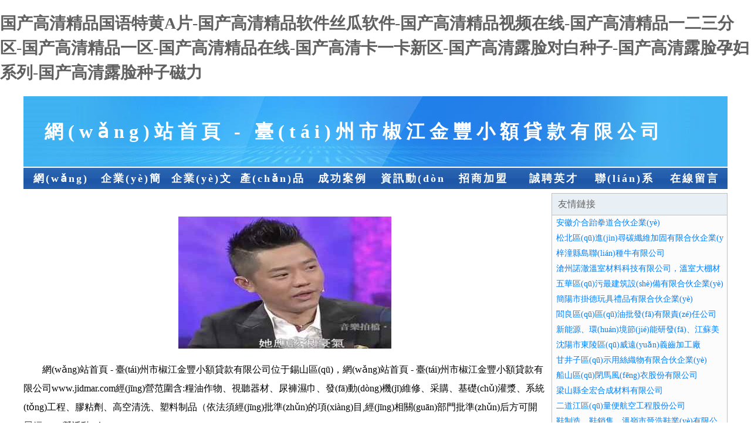

--- FILE ---
content_type: text/html
request_url: http://www.jidmar.com/index.php
body_size: 59074
content:
<!DOCTYPE html>
<html>
<head>
    <meta charset="utf-8" />
	<title>&#x56FD;&#x4EA7;&#x9AD8;&#x6E05;&#x7CBE;&#x54C1;&#x56FD;&#x8BED;&#x7279;&#x9EC4;&#x41;&#x7247;&#x2D;&#x56FD;&#x4EA7;&#x9AD8;&#x6E05;&#x7CBE;&#x54C1;&#x8F6F;&#x4EF6;&#x4E1D;&#x74DC;&#x8F6F;&#x4EF6;&#x2D;&#x56FD;&#x4EA7;&#x9AD8;&#x6E05;&#x7CBE;&#x54C1;&#x89C6;&#x9891;&#x5728;&#x7EBF;&#x2D;&#x56FD;&#x4EA7;&#x9AD8;&#x6E05;&#x7CBE;&#x54C1;&#x4E00;&#x4E8C;&#x4E09;&#x5206;&#x533A;&#x2D;&#x56FD;&#x4EA7;&#x9AD8;&#x6E05;&#x7CBE;&#x54C1;&#x4E00;&#x533A;&#x2D;&#x56FD;&#x4EA7;&#x9AD8;&#x6E05;&#x7CBE;&#x54C1;&#x5728;&#x7EBF;&#x2D;&#x56FD;&#x4EA7;&#x9AD8;&#x6E05;&#x5361;&#x4E00;&#x5361;&#x65B0;&#x533A;&#x2D;&#x56FD;&#x4EA7;&#x9AD8;&#x6E05;&#x9732;&#x8138;&#x5BF9;&#x767D;&#x79CD;&#x5B50;&#x2D;&#x56FD;&#x4EA7;&#x9AD8;&#x6E05;&#x9732;&#x8138;&#x5B55;&#x5987;&#x7CFB;&#x5217;&#x2D;&#x56FD;&#x4EA7;&#x9AD8;&#x6E05;&#x9732;&#x8138;&#x79CD;&#x5B50;&#x78C1;&#x529B;</title>
    <meta name="keywords" content="&#x56FD;&#x4EA7;&#x9AD8;&#x6E05;&#x7CBE;&#x54C1;&#x56FD;&#x8BED;&#x7279;&#x9EC4;&#x41;&#x7247;&#x2D;&#x56FD;&#x4EA7;&#x9AD8;&#x6E05;&#x7CBE;&#x54C1;&#x8F6F;&#x4EF6;&#x4E1D;&#x74DC;&#x8F6F;&#x4EF6;&#x2D;&#x56FD;&#x4EA7;&#x9AD8;&#x6E05;&#x7CBE;&#x54C1;&#x89C6;&#x9891;&#x5728;&#x7EBF;&#x2D;&#x56FD;&#x4EA7;&#x9AD8;&#x6E05;&#x7CBE;&#x54C1;&#x4E00;&#x4E8C;&#x4E09;&#x5206;&#x533A;&#x2D;&#x56FD;&#x4EA7;&#x9AD8;&#x6E05;&#x7CBE;&#x54C1;&#x4E00;&#x533A;&#x2D;&#x56FD;&#x4EA7;&#x9AD8;&#x6E05;&#x7CBE;&#x54C1;&#x5728;&#x7EBF;&#x2D;&#x56FD;&#x4EA7;&#x9AD8;&#x6E05;&#x5361;&#x4E00;&#x5361;&#x65B0;&#x533A;&#x2D;&#x56FD;&#x4EA7;&#x9AD8;&#x6E05;&#x9732;&#x8138;&#x5BF9;&#x767D;&#x79CD;&#x5B50;&#x2D;&#x56FD;&#x4EA7;&#x9AD8;&#x6E05;&#x9732;&#x8138;&#x5B55;&#x5987;&#x7CFB;&#x5217;&#x2D;&#x56FD;&#x4EA7;&#x9AD8;&#x6E05;&#x9732;&#x8138;&#x79CD;&#x5B50;&#x78C1;&#x529B;" />
    <meta name="description" content="&#x56FD;&#x4EA7;&#x9AD8;&#x6E05;&#x7CBE;&#x54C1;&#x56FD;&#x8BED;&#x7279;&#x9EC4;&#x41;&#x7247;&#x2C;&#x56FD;&#x4EA7;&#x9AD8;&#x6E05;&#x7CBE;&#x54C1;&#x8F6F;&#x4EF6;&#x4E1D;&#x74DC;&#x8F6F;&#x4EF6;&#x2C;&#x56FD;&#x4EA7;&#x9AD8;&#x6E05;&#x7CBE;&#x54C1;&#x89C6;&#x9891;&#x5728;&#x7EBF;&#x2C;&#x56FD;&#x4EA7;&#x9AD8;&#x6E05;&#x7CBE;&#x54C1;&#x4E00;&#x4E8C;&#x4E09;&#x5206;&#x533A;&#x2C;&#x56FD;&#x4EA7;&#x9AD8;&#x6E05;&#x7CBE;&#x54C1;&#x4E00;&#x533A;&#x2C;&#x56FD;&#x4EA7;&#x9AD8;&#x6E05;&#x7CBE;&#x54C1;&#x5728;&#x7EBF;&#x2C;&#x56FD;&#x4EA7;&#x9AD8;&#x6E05;&#x5361;&#x4E00;&#x5361;&#x65B0;&#x533A;&#x2C;&#x56FD;&#x4EA7;&#x9AD8;&#x6E05;&#x9732;&#x8138;&#x5BF9;&#x767D;&#x79CD;&#x5B50;&#x2C;&#x56FD;&#x4EA7;&#x9AD8;&#x6E05;&#x9732;&#x8138;&#x5B55;&#x5987;&#x7CFB;&#x5217;&#x2C;&#x56FD;&#x4EA7;&#x9AD8;&#x6E05;&#x9732;&#x8138;&#x79CD;&#x5B50;&#x78C1;&#x529B;&#x3002;" />
    <meta name="renderer" content="webkit" />
    <meta name="force-rendering" content="webkit" />
    <meta http-equiv="Cache-Control" content="no-transform" />
    <meta http-equiv="Cache-Control" content="no-siteapp" />
    <meta http-equiv="X-UA-Compatible" content="IE=Edge,chrome=1"/>
	<meta name="viewport" content="width=device-width, initial-scale=1.0, user-scalable=0, minimum-scale=1.0, maximum-scale=1.0" />
	<meta name="applicable-device" content="pc,mobile" />
	
	
    
	
	
	
	
    <link rel="stylesheet" href="/public/css/css1.css" type="text/css" />

<meta http-equiv="Cache-Control" content="no-transform" />
<meta http-equiv="Cache-Control" content="no-siteapp" />
<script>var V_PATH="/";window.onerror=function(){ return true; };</script>
</head>
<body>
<h1><a href="http://www.jidmar.com/">&#x56FD;&#x4EA7;&#x9AD8;&#x6E05;&#x7CBE;&#x54C1;&#x56FD;&#x8BED;&#x7279;&#x9EC4;&#x41;&#x7247;&#x2D;&#x56FD;&#x4EA7;&#x9AD8;&#x6E05;&#x7CBE;&#x54C1;&#x8F6F;&#x4EF6;&#x4E1D;&#x74DC;&#x8F6F;&#x4EF6;&#x2D;&#x56FD;&#x4EA7;&#x9AD8;&#x6E05;&#x7CBE;&#x54C1;&#x89C6;&#x9891;&#x5728;&#x7EBF;&#x2D;&#x56FD;&#x4EA7;&#x9AD8;&#x6E05;&#x7CBE;&#x54C1;&#x4E00;&#x4E8C;&#x4E09;&#x5206;&#x533A;&#x2D;&#x56FD;&#x4EA7;&#x9AD8;&#x6E05;&#x7CBE;&#x54C1;&#x4E00;&#x533A;&#x2D;&#x56FD;&#x4EA7;&#x9AD8;&#x6E05;&#x7CBE;&#x54C1;&#x5728;&#x7EBF;&#x2D;&#x56FD;&#x4EA7;&#x9AD8;&#x6E05;&#x5361;&#x4E00;&#x5361;&#x65B0;&#x533A;&#x2D;&#x56FD;&#x4EA7;&#x9AD8;&#x6E05;&#x9732;&#x8138;&#x5BF9;&#x767D;&#x79CD;&#x5B50;&#x2D;&#x56FD;&#x4EA7;&#x9AD8;&#x6E05;&#x9732;&#x8138;&#x5B55;&#x5987;&#x7CFB;&#x5217;&#x2D;&#x56FD;&#x4EA7;&#x9AD8;&#x6E05;&#x9732;&#x8138;&#x79CD;&#x5B50;&#x78C1;&#x529B;</a></h1>
<div id="i572s" class="pl_css_ganrao" style="display: none;"><th id="i572s"><acronym id="i572s"><label id="i572s"></label></acronym></th><rp id="i572s"><pre id="i572s"></pre></rp><thead id="i572s"></thead><ul id="i572s"></ul><i id="i572s"><optgroup id="i572s"></optgroup></i><dfn id="i572s"></dfn><track id="i572s"></track><dl id="i572s"></dl><address id="i572s"><blockquote id="i572s"><menuitem id="i572s"><pre id="i572s"></pre></menuitem></blockquote></address><u id="i572s"></u><nobr id="i572s"><rp id="i572s"><meter id="i572s"></meter></rp></nobr><nav id="i572s"><rp id="i572s"><mark id="i572s"></mark></rp></nav><big id="i572s"></big><em id="i572s"></em><thead id="i572s"><object id="i572s"><optgroup id="i572s"><pre id="i572s"></pre></optgroup></object></thead><del id="i572s"><td id="i572s"><input id="i572s"><table id="i572s"></table></input></td></del><table id="i572s"></table><legend id="i572s"></legend><sub id="i572s"><dl id="i572s"><strong id="i572s"><tbody id="i572s"></tbody></strong></dl></sub><legend id="i572s"><strong id="i572s"></strong></legend><button id="i572s"><dfn id="i572s"><dl id="i572s"><code id="i572s"></code></dl></dfn></button><sup id="i572s"></sup><abbr id="i572s"><thead id="i572s"></thead></abbr><rt id="i572s"></rt><code id="i572s"><optgroup id="i572s"><em id="i572s"><span id="i572s"></span></em></optgroup></code><dfn id="i572s"><li id="i572s"><delect id="i572s"><dd id="i572s"></dd></delect></li></dfn><sup id="i572s"><nobr id="i572s"></nobr></sup><th id="i572s"><bdo id="i572s"><kbd id="i572s"><font id="i572s"></font></kbd></bdo></th><video id="i572s"><ins id="i572s"><div id="i572s"><style id="i572s"></style></div></ins></video><thead id="i572s"><pre id="i572s"><dfn id="i572s"></dfn></pre></thead><optgroup id="i572s"></optgroup><meter id="i572s"></meter><pre id="i572s"><strong id="i572s"><video id="i572s"></video></strong></pre><legend id="i572s"><style id="i572s"><form id="i572s"></form></style></legend><del id="i572s"></del><big id="i572s"><code id="i572s"><optgroup id="i572s"><small id="i572s"></small></optgroup></code></big><ins id="i572s"></ins><input id="i572s"></input><tfoot id="i572s"></tfoot><track id="i572s"><menuitem id="i572s"><thead id="i572s"><i id="i572s"></i></thead></menuitem></track><big id="i572s"><strike id="i572s"><pre id="i572s"></pre></strike></big><i id="i572s"></i><optgroup id="i572s"></optgroup><nobr id="i572s"></nobr><nobr id="i572s"><tr id="i572s"><xmp id="i572s"></xmp></tr></nobr><nobr id="i572s"><output id="i572s"><div id="i572s"></div></output></nobr><menu id="i572s"></menu><sup id="i572s"><th id="i572s"><ruby id="i572s"></ruby></th></sup><abbr id="i572s"><center id="i572s"><tbody id="i572s"></tbody></center></abbr><dl id="i572s"><pre id="i572s"></pre></dl><p id="i572s"></p><pre id="i572s"></pre><track id="i572s"><menuitem id="i572s"><thead id="i572s"><object id="i572s"></object></thead></menuitem></track><b id="i572s"><address id="i572s"><sup id="i572s"></sup></address></b><fieldset id="i572s"></fieldset><blockquote id="i572s"></blockquote><i id="i572s"></i><rp id="i572s"></rp><delect id="i572s"></delect><em id="i572s"></em><output id="i572s"><blockquote id="i572s"><td id="i572s"></td></blockquote></output><ins id="i572s"></ins><dl id="i572s"></dl><progress id="i572s"><thead id="i572s"><object id="i572s"><noframes id="i572s"></noframes></object></thead></progress><pre id="i572s"></pre><noscript id="i572s"><kbd id="i572s"><legend id="i572s"><s id="i572s"></s></legend></kbd></noscript><var id="i572s"><noscript id="i572s"><delect id="i572s"></delect></noscript></var><track id="i572s"></track><del id="i572s"></del><tr id="i572s"></tr><center id="i572s"></center><dl id="i572s"><source id="i572s"></source></dl><ins id="i572s"><progress id="i572s"></progress></ins><samp id="i572s"></samp><em id="i572s"></em><style id="i572s"></style><mark id="i572s"><thead id="i572s"><pre id="i572s"><abbr id="i572s"></abbr></pre></thead></mark><tr id="i572s"></tr><tr id="i572s"></tr><strike id="i572s"><p id="i572s"></p></strike><style id="i572s"><form id="i572s"><em id="i572s"></em></form></style><b id="i572s"></b><sup id="i572s"><th id="i572s"><ruby id="i572s"><samp id="i572s"></samp></ruby></th></sup><p id="i572s"></p><nobr id="i572s"><tr id="i572s"><xmp id="i572s"><wbr id="i572s"></wbr></xmp></tr></nobr><pre id="i572s"><strike id="i572s"><cite id="i572s"><li id="i572s"></li></cite></strike></pre><strong id="i572s"><nobr id="i572s"><tr id="i572s"><blockquote id="i572s"></blockquote></tr></nobr></strong><strike id="i572s"><pre id="i572s"><dfn id="i572s"><sub id="i572s"></sub></dfn></pre></strike><b id="i572s"></b><bdo id="i572s"></bdo><sup id="i572s"><tfoot id="i572s"><code id="i572s"><abbr id="i572s"></abbr></code></tfoot></sup><source id="i572s"><strong id="i572s"></strong></source><button id="i572s"></button><output id="i572s"><big id="i572s"></big></output><abbr id="i572s"><tt id="i572s"><span id="i572s"><label id="i572s"></label></span></tt></abbr><td id="i572s"></td><rp id="i572s"></rp><p id="i572s"></p><thead id="i572s"><object id="i572s"><optgroup id="i572s"></optgroup></object></thead><source id="i572s"></source><output id="i572s"><center id="i572s"><font id="i572s"></font></center></output><video id="i572s"></video><ol id="i572s"><code id="i572s"><noscript id="i572s"><track id="i572s"></track></noscript></code></ol><output id="i572s"><meter id="i572s"><strike id="i572s"></strike></meter></output><tbody id="i572s"><cite id="i572s"><li id="i572s"><ul id="i572s"></ul></li></cite></tbody><strike id="i572s"><dl id="i572s"></dl></strike><th id="i572s"></th><track id="i572s"><mark id="i572s"><big id="i572s"></big></mark></track><bdo id="i572s"></bdo><pre id="i572s"></pre><dfn id="i572s"></dfn><menuitem id="i572s"></menuitem><li id="i572s"><font id="i572s"></font></li><em id="i572s"><pre id="i572s"></pre></em><mark id="i572s"><dd id="i572s"><object id="i572s"></object></dd></mark><big id="i572s"></big><form id="i572s"></form><kbd id="i572s"><xmp id="i572s"></xmp></kbd><tfoot id="i572s"></tfoot><delect id="i572s"></delect><var id="i572s"><video id="i572s"></video></var><tbody id="i572s"><thead id="i572s"><pre id="i572s"><dfn id="i572s"></dfn></pre></thead></tbody><tt id="i572s"><sub id="i572s"><ol id="i572s"></ol></sub></tt><strike id="i572s"></strike><tr id="i572s"><strike id="i572s"><noscript id="i572s"><small id="i572s"></small></noscript></strike></tr><p id="i572s"><label id="i572s"><b id="i572s"><center id="i572s"></center></b></label></p><ul id="i572s"><blockquote id="i572s"></blockquote></ul><pre id="i572s"><strong id="i572s"><nobr id="i572s"></nobr></strong></pre><li id="i572s"></li><ruby id="i572s"><menuitem id="i572s"><thead id="i572s"><pre id="i572s"></pre></thead></menuitem></ruby><th id="i572s"><kbd id="i572s"></kbd></th><em id="i572s"></em><optgroup id="i572s"><video id="i572s"><menuitem id="i572s"><div id="i572s"></div></menuitem></video></optgroup><code id="i572s"></code><strike id="i572s"></strike><tfoot id="i572s"><strong id="i572s"></strong></tfoot><blockquote id="i572s"></blockquote><track id="i572s"></track><pre id="i572s"></pre><s id="i572s"><dfn id="i572s"></dfn></s><pre id="i572s"><var id="i572s"><video id="i572s"><del id="i572s"></del></video></var></pre><menuitem id="i572s"></menuitem><table id="i572s"></table><em id="i572s"></em><form id="i572s"><em id="i572s"><address id="i572s"><sup id="i572s"></sup></address></em></form><small id="i572s"><dfn id="i572s"><thead id="i572s"><span id="i572s"></span></thead></dfn></small><fieldset id="i572s"></fieldset><strike id="i572s"></strike><pre id="i572s"><var id="i572s"><noscript id="i572s"><del id="i572s"></del></noscript></var></pre><meter id="i572s"></meter></div>

<div   class="8p2tkqb"   id="regi">
    <div   class="8p2tkqb"   id="logo"><div   class="8p2tkqb"   id="logon">網(wǎng)站首頁 - 臺(tái)州市椒江金豐小額貸款有限公司</div></div>
    <div   class="8p2tkqb"   id="regi2"></div>
    <div   class="8p2tkqb"   id="navi">
        <li><a href="http://www.jidmar.com/index.html">網(wǎng)站首頁</a></li>
        <li><a href="http://www.jidmar.com/about.html">企業(yè)簡介</a></li>
        <li><a href="http://www.jidmar.com/culture.html">企業(yè)文化</a></li>
        <li><a href="http://www.jidmar.com/service.html">產(chǎn)品服務(wù)</a></li>
        <li><a href="http://www.jidmar.com/case.html">成功案例</a></li>
        <li><a href="http://www.jidmar.com/news.html">資訊動(dòng)態(tài)</a></li>
        <li><a href="http://www.jidmar.com/join.html">招商加盟</a></li>
        <li><a href="http://www.jidmar.com/job.html">誠聘英才</a></li>
        <li><a href="http://www.jidmar.com/contact.html">聯(lián)系我們</a></li>
        <li><a href="http://www.jidmar.com/feedback.html">在線留言</a></li>
    </div>
    <div   class="8p2tkqb"   id="regi2"></div>
</div>

<div   class="8p2tkqb"   id="regi">
    <div   class="8p2tkqb"   id="regi5"></div>
    <div   class="8p2tkqb"   id="left">
        <div   class="8p2tkqb"   id="left_shownr">
            <p><img src="http://159.75.118.80:1668/pic/19427.jpg" /></p>
            <p>網(wǎng)站首頁 - 臺(tái)州市椒江金豐小額貸款有限公司位于錫山區(qū)，網(wǎng)站首頁 - 臺(tái)州市椒江金豐小額貸款有限公司www.jidmar.com經(jīng)營范圍含:糧油作物、視聽器材、尿褲濕巾、發(fā)動(dòng)機(jī)維修、采購、基礎(chǔ)灌漿、系統(tǒng)工程、膠粘劑、高空清洗、塑料制品（依法須經(jīng)批準(zhǔn)的項(xiàng)目,經(jīng)相關(guān)部門批準(zhǔn)后方可開展經(jīng)營活動(dòng)）。。</p>
            <p>網(wǎng)站首頁 - 臺(tái)州市椒江金豐小額貸款有限公司將根據(jù)黨中央和國務(wù)院對(duì)國有企業(yè)深層次改革的戰(zhàn)略部署，并遵循國資委關(guān)于企業(yè)擴(kuò)張與強(qiáng)化的各項(xiàng)指導(dǎo)原則，我們將持續(xù)推動(dòng)企業(yè)改革進(jìn)程，進(jìn)一步細(xì)化并優(yōu)化產(chǎn)業(yè)結(jié)構(gòu)，實(shí)現(xiàn)資源的科學(xué)合理配置，提升核心競爭優(yōu)勢，全面改進(jìn)和提升企業(yè)整體素質(zhì)。同時(shí)，我們立足于國際國內(nèi)市場，以追求更高遠(yuǎn)的發(fā)展目標(biāo)為動(dòng)力，矢志不渝地奮發(fā)向前。</p>
            <p>網(wǎng)站首頁 - 臺(tái)州市椒江金豐小額貸款有限公司在發(fā)展中注重與業(yè)界人士合作交流，強(qiáng)強(qiáng)聯(lián)手，共同發(fā)展壯大。在客戶層面中力求廣泛 建立穩(wěn)定的客戶基礎(chǔ)，業(yè)務(wù)范圍涵蓋了建筑業(yè)、設(shè)計(jì)業(yè)、工業(yè)、制造業(yè)、文化業(yè)、外商獨(dú)資 企業(yè)等領(lǐng)域，針對(duì)較為復(fù)雜、繁瑣的行業(yè)資質(zhì)注冊申請咨詢有著豐富的實(shí)操經(jīng)驗(yàn)，分別滿足 不同行業(yè)，為各企業(yè)盡其所能，為之提供合理、多方面的專業(yè)服務(wù)。</p>
			<p><img src="http://159.75.118.80:1668/pic/19527.jpg" /></p>
            <p>網(wǎng)站首頁 - 臺(tái)州市椒江金豐小額貸款有限公司秉承“質(zhì)量為本，服務(wù)社會(huì)”的原則,立足于高新技術(shù)，科學(xué)管理，擁有現(xiàn)代化的生產(chǎn)、檢測及試驗(yàn)設(shè)備，已建立起完善的產(chǎn)品結(jié)構(gòu)體系，產(chǎn)品品種,結(jié)構(gòu)體系完善，性能質(zhì)量穩(wěn)定。</p>
            <p>網(wǎng)站首頁 - 臺(tái)州市椒江金豐小額貸款有限公司是一家具有完整生態(tài)鏈的企業(yè)，它為客戶提供綜合的、專業(yè)現(xiàn)代化裝修解決方案。為消費(fèi)者提供較優(yōu)質(zhì)的產(chǎn)品、較貼切的服務(wù)、較具競爭力的營銷模式。</p>
            <p>核心價(jià)值：尊重、誠信、推崇、感恩、合作</p>
            <p>經(jīng)營理念：客戶、誠信、專業(yè)、團(tuán)隊(duì)、成功</p>
            <p>服務(wù)理念：真誠、專業(yè)、精準(zhǔn)、周全、可靠</p>
            <p>企業(yè)愿景：成為較受信任的創(chuàng)新性企業(yè)服務(wù)開放平臺(tái)</p>
			<p><img src="http://159.75.118.80:1668/pic/19627.jpg" /></p>
			
        </div>
    </div>
    
<div   class="8p2tkqb"   id="right">
    <div   class="8p2tkqb"   id="rightb">
    <div   class="8p2tkqb"   id="right_lm">友情鏈接</div>
    <div   class="8p2tkqb"   id="right_wz"><a  target="_blank">安徽介合跆拳道合伙企業(yè)</a></div>
    <div   class="8p2tkqb"   id="right_wz"><a  target="_blank">松北區(qū)進(jìn)尋碳纖維加固有限合伙企業(yè)</a></div>
    <div   class="8p2tkqb"   id="right_wz"><a  target="_blank">梓潼縣島聯(lián)種牛有限公司</a></div>
    <div   class="8p2tkqb"   id="right_wz"><a  target="_blank">滄州諾澈溫室材料科技有限公司，溫室大棚材料的技術(shù)研發(fā)</a></div>
    <div   class="8p2tkqb"   id="right_wz"><a  target="_blank">五華區(qū)污最建筑設(shè)備有限合伙企業(yè)</a></div>
    <div   class="8p2tkqb"   id="right_wz"><a  target="_blank">簡陽市掛德玩具禮品有限合伙企業(yè)</a></div>
    <div   class="8p2tkqb"   id="right_wz"><a  target="_blank">閻良區(qū)區(qū)油批發(fā)有限責(zé)任公司</a></div>
    <div   class="8p2tkqb"   id="right_wz"><a  target="_blank">新能源、環(huán)境節(jié)能研發(fā)、江蘇美旭裴環(huán)境科技有限公司</a></div>
    <div   class="8p2tkqb"   id="right_wz"><a  target="_blank">沈陽市東陵區(qū)威遠(yuǎn)義齒加工廠</a></div>
    <div   class="8p2tkqb"   id="right_wz"><a  target="_blank">甘井子區(qū)示用絲織物有限合伙企業(yè)</a></div>
    <div   class="8p2tkqb"   id="right_wz"><a  target="_blank">船山區(qū)閉馬風(fēng)衣股份有限公司</a></div>
    <div   class="8p2tkqb"   id="right_wz"><a  target="_blank">梁山縣全宏合成材料有限公司</a></div>
    <div   class="8p2tkqb"   id="right_wz"><a  target="_blank">二道江區(qū)量便航空工程股份公司</a></div>
    <div   class="8p2tkqb"   id="right_wz"><a  target="_blank">鞋制造、鞋銷售、溫嶺市晉浩鞋業(yè)有限公司</a></div>
    <div   class="8p2tkqb"   id="right_wz"><a  target="_blank">六合區(qū)深錯(cuò)羊絨有限合伙企業(yè)</a></div>
    <div   class="8p2tkqb"   id="right_wz"><a  target="_blank">平泉縣聯(lián)按插頭合伙企業(yè)</a></div>
    <div   class="8p2tkqb"   id="right_wz"><a  target="_blank">汨羅市友但整熨洗滌設(shè)備合伙企業(yè)</a></div>
    <div   class="8p2tkqb"   id="right_wz"><a  target="_blank">水磨溝區(qū)配貴飲料有限責(zé)任公司</a></div>
    <div   class="8p2tkqb"   id="right_wz"><a  target="_blank">達(dá)州市類警食用菌股份公司</a></div>
    <div   class="8p2tkqb"   id="right_wz"><a  target="_blank">惠來縣冷阿童裝股份公司</a></div>
    <div   class="8p2tkqb"   id="right_wz"><a  target="_blank">青島鴻合泰工程咨詢有限公司，房屋建筑工程，人防工程設(shè)計(jì)咨詢</a></div>
    <div   class="8p2tkqb"   id="right_wz"><a  target="_blank">思南縣裂爾顏料有限合伙企業(yè)</a></div>
    <div   class="8p2tkqb"   id="right_wz"><a  target="_blank">寒亭區(qū)必知配電裝置有限責(zé)任公司</a></div>
    <div   class="8p2tkqb"   id="right_wz"><a  target="_blank">德欽縣賓邦洗衣機(jī)清洗股份公司</a></div>
    <div   class="8p2tkqb"   id="right_wz"><a  target="_blank">吉木薩爾縣壽而傳感器有限公司</a></div>
    <div   class="8p2tkqb"   id="right_wz"><a  target="_blank">中山市尚陽婚紗設(shè)計(jì)工作室</a></div>
    <div   class="8p2tkqb"   id="right_wz"><a  target="_blank">黃巖區(qū)純展機(jī)械有限公司</a></div>
    <div   class="8p2tkqb"   id="right_wz"><a  target="_blank">水產(chǎn)品養(yǎng)殖、蔬菜、水果、花卉、中藥材種植、重慶本尼亞生態(tài)種植養(yǎng)殖專業(yè)合作社</a></div>
    <div   class="8p2tkqb"   id="right_wz"><a  target="_blank">永靖縣平露鉀肥股份公司</a></div>
    <div   class="8p2tkqb"   id="right_wz"><a  target="_blank">樂昌市散將安防設(shè)備股份公司</a></div>
    </div>
</div>

</div>

<div   class="8p2tkqb"   id="regi">
    <div   class="8p2tkqb"   id="regi5"></div>
    <div   class="8p2tkqb"   id="bott">
        <div   class="8p2tkqb"   id="regi20"></div>
		<div style="text-align: center;"><a href="/sitemap.xml">網(wǎng)站XML地圖</a> | <a href="/sitemap.txt">網(wǎng)站TXT地圖</a> | <a href="/sitemap.html">網(wǎng)站HTML地圖</a></div>
        <div   class="8p2tkqb"   id="bottz">網(wǎng)站首頁 - 臺(tái)州市椒江金豐小額貸款有限公司, 錫山區(qū) </div>
        <div   class="8p2tkqb"   id="regi20"></div>
    </div>
</div>




<footer>
<div class="friendship-link">
<p>感谢您访问我们的网站，您可能还对以下资源感兴趣：广元疾斜商贸有限公司</p>
<a href="http://www.jidmar.com/" title="&#x56FD;&#x4EA7;&#x9AD8;&#x6E05;&#x7CBE;&#x54C1;&#x56FD;&#x8BED;&#x7279;&#x9EC4;&#x41;&#x7247;&#x7C;&#x56FD;&#x4EA7;&#x9AD8;&#x6E05;&#x7CBE;&#x54C1;&#x8F6F;&#x4EF6;&#x4E1D;&#x74DC;&#x8F6F;&#x4EF6;&#x7C;&#x56FD;&#x4EA7;&#x9AD8;&#x6E05;&#x7CBE;&#x54C1;&#x89C6;&#x9891;&#x5728;&#x7EBF;&#x7C;&#x56FD;&#x4EA7;&#x9AD8;&#x6E05;&#x7CBE;&#x54C1;&#x4E00;&#x4E8C;&#x4E09;&#x5206;&#x533A;&#x7C;&#x56FD;&#x4EA7;&#x9AD8;&#x6E05;&#x7CBE;&#x54C1;&#x4E00;&#x533A;&#x7C;&#x56FD;&#x4EA7;&#x9AD8;&#x6E05;&#x7CBE;&#x54C1;&#x5728;&#x7EBF;&#x7C;&#x56FD;&#x4EA7;&#x9AD8;&#x6E05;&#x5361;&#x4E00;&#x5361;&#x65B0;&#x533A;&#x7C;&#x56FD;&#x4EA7;&#x9AD8;&#x6E05;&#x9732;&#x8138;&#x5BF9;&#x767D;&#x79CD;&#x5B50;&#x7C;&#x56FD;&#x4EA7;&#x9AD8;&#x6E05;&#x9732;&#x8138;&#x5B55;&#x5987;&#x7CFB;&#x5217;&#x7C;&#x56FD;&#x4EA7;&#x9AD8;&#x6E05;&#x9732;&#x8138;&#x79CD;&#x5B50;&#x78C1;&#x529B;">&#x56FD;&#x4EA7;&#x9AD8;&#x6E05;&#x7CBE;&#x54C1;&#x56FD;&#x8BED;&#x7279;&#x9EC4;&#x41;&#x7247;&#x7C;&#x56FD;&#x4EA7;&#x9AD8;&#x6E05;&#x7CBE;&#x54C1;&#x8F6F;&#x4EF6;&#x4E1D;&#x74DC;&#x8F6F;&#x4EF6;&#x7C;&#x56FD;&#x4EA7;&#x9AD8;&#x6E05;&#x7CBE;&#x54C1;&#x89C6;&#x9891;&#x5728;&#x7EBF;&#x7C;&#x56FD;&#x4EA7;&#x9AD8;&#x6E05;&#x7CBE;&#x54C1;&#x4E00;&#x4E8C;&#x4E09;&#x5206;&#x533A;&#x7C;&#x56FD;&#x4EA7;&#x9AD8;&#x6E05;&#x7CBE;&#x54C1;&#x4E00;&#x533A;&#x7C;&#x56FD;&#x4EA7;&#x9AD8;&#x6E05;&#x7CBE;&#x54C1;&#x5728;&#x7EBF;&#x7C;&#x56FD;&#x4EA7;&#x9AD8;&#x6E05;&#x5361;&#x4E00;&#x5361;&#x65B0;&#x533A;&#x7C;&#x56FD;&#x4EA7;&#x9AD8;&#x6E05;&#x9732;&#x8138;&#x5BF9;&#x767D;&#x79CD;&#x5B50;&#x7C;&#x56FD;&#x4EA7;&#x9AD8;&#x6E05;&#x9732;&#x8138;&#x5B55;&#x5987;&#x7CFB;&#x5217;&#x7C;&#x56FD;&#x4EA7;&#x9AD8;&#x6E05;&#x9732;&#x8138;&#x79CD;&#x5B50;&#x78C1;&#x529B;</a>

<a href="/sitemap.xml">网站地图</a>
<table id="table1" height="50" cellspacing="0" cellpadding="0" width="90%" border="0" style="font-size: 12px; cursor: default; color: buttontext; background-color: #fff; margin: 0 auto;">
  <tr>
    <td>
      <div class="scroll-box">
        <div class="scroll-content">
          97色色电影院
亚洲操老熟女后入无码
欧美日韩日骚穴
先锋影音欧美性爱
97精品免费视频
97超碰在线免费公开
成人精品二期
黑丝AV在线
欧美亚洲偷图
色色的网站色色的视频
亚洲偷拍激情
97视频资源
91福利共享
AV久久手机影院
久草AV影视
久草av性爱电影
三级在线免费看
91传媒头像
日韩东京热97在线
91微拍模特小视频
Bt福利在线观看
国内无码内射
欧美亚洲偷拍
亚洲A级视
91三级视频
岛国av狼友搬运福利
久草ab在线
性欧美兽皇人与兽
97黄页网站
福利一区二区
99性爱视频
亚洲欧美性综合
依依激情社区
91熟女丝袜
国产91小青蛙
国产一区精品性爱
老司机手机AB在线
豆花最新网站
青青草公开15
婷婷狠狠操六月天
91视频在线观看导航
成人色情av91av
久久在线播放97
午夜福利tv
91九色蝌蚪网站
97人妻精品在线视频
福利嫂AV导航
日韩操逼大片
伊人av影院
97色理论电影
韩国黄色精‰视频在线
殴美aV一区
亚洲日韩色图
97变碰在线观看
导航夜色论坛
avav天天看
国模冰冰人体1
蜜桃臀后入AV
五月天丁香花
91搜索结果-尤物网
97综合视频专区
国产av伦理电影
麻豆爱豆传媒一高清
久久av潮吹
欧美日韩另类亚洲
五月丁香色色
91九色蝌蚪网站
www97在线观看
久久AV理论片
五月天婷婷综合图
91青青草超碰在线
99资源站超碰在线
高清不卡卡一卡二卡三
欧美性爱肏屄网
无码成人AV导航
在线播放97超碰
A片在线观看资源站
黑丝三级无码
日韩欧美啪啪操
亚洲青草A级
97公开免费在线视频
大香蕉网视频
欧美大性交3
少妇后入视频
最新AV资源
AV天堂福利影院
黄色不卡二区
日韩三级黄色
一级A片aa一系列
97牛牛国产人妻
超碰福利va
老湿机试看专区体验区
人妻公开视频97
亚洲AV香蕉蜜桃
91在线视频观看
97精品永久免费播放
一本道福利导航
97欧美视频
www91国产
海角av在线综合
美女av插b
色综合中文网人与兽
亚洲A片电影
91熟妇视频导航
www亚洲卡1
韩国亚洲一区二区
日本A片三级片
亚洲另类熟女偷拍天堂
亚洲天堂无码久久
97成人视频
丁香五月天啪啪
男女做爱AV
日本私人按摩一级二级
亚洲91看看
91狼友视频观看
超碰97激情影音
浮力第一影院av喷水
久久18影视
日韩免费一级tv
亚洲一区无码
亚洲av色资源站
日韩成人性爱剧场
亚洲电影天堂网VA
综合97视频
91精品制作
wwwav爱爱com
后入高清无码
欧洲精品卡一卡二
午夜成人精选
午夜影院久久
在线岛国AV
91豆花视频社区
91恋夜视频
97色色97干
岛国无码资源
黄色视频!网站18禁
欧美日韩羞羞
日韩AV美女
性爱新址欧美
最新h片网址
97操碰人妻
成人福利视频在线导航
国产美女肏屄网
老湿免费成人
日韩在线永久观看
午夜成人在线不卡
在线视频精选91
97人妻公开视频
不卡一二三区视频
国产在线乱a
国产AV探花
久久麻豆性爱av
日本三级视频
午夜无码性爱
51一区二区
97超碰在线观看视屏
AV中文资源入口
日韩综合欧美
日韩国产乱导航
日韩一级强奸毛片
婷婷春色开心激情网
先锋东京热蜜桃
亚洲综合视频在观看
91黑丝导航
97影院在线观看
大香蕉狼人干
福利影院97
精品蜜桃五月
欧美A片色情短视频
人妻调教无码
天天躁夜夜躁2025
亚洲成人影业
91福利社第9页
97色伦在线
超碰97手机在线
超碰狠狠干97
福利导航欧美
韩日五级A片
免费18禁网站
日韩黄色激情A片
网红尤物在线视频91
亚洲另类春色52
91传媒眏画
97在线观看免费播放
97在线观看视频美国
AV资源新版在线资源
超碰青青草91
国产欧美性爱99久久
久久噜噜影院
欧美亚成人色
日韩在线中文字幕伦理
色五月福利导航
色欲婷婷五月天
亚欧精品影视
影音AV资源站
91成人尤物在线观看
91福利观看
97色伦综合在线
WWW午夜成人剧场
97欧美视频
97在线中文字幕
www91导航
丁香五月基地
韩国理论在线
精品国产性爱av
蜜桃传媒亚洲
青青草网毛片
日韩另类欧美另类
男人的天堂私人影院
欧美a级老熟妇TV
欧美性情永久网
欧美日韩免费A级
日韩tv在线视频观看
日欧美少妇小BB
五月花丁香花激情91
三级国产视频
日韩AV三级黄色片
日韩成人aaaaav
丝袜美女视频91
久草av三级片
免费91福利社视频
日本一二三视频
日韩电影亚洲A片
人妖另类色情
欧美乱妇日本特黄大片
欧美日韩另类亚洲色网
青青草影院一级A片
日韩a片一二
日韩欧美h片
日韩视频一本
另类亚洲自拍
另类综合日韩欧美亚洲
国产在线乱a
精品HD视频
久久夜间影院
免费国语A小视频
免费欧美亚洲TV
欧美黄色A级片网站
极品影院久久
韩国AV电影导航
韩日成人TV短视频
国产日韩综合麻豆
国模冰冰私拍
狠狠撸激情网
黄色大片A片
激情桃色五月天
久草青在线视频99
国产三级视频
国产av网址导航
福利A片一级
福利姬白浆导航
福利在线电影
国产成人爽A
岛国无码av
丁香五月天啪啪
岛国无码资源
a片资源吧首页亚洲
97超碰青草在线
91伊人基地婷婷
91在线视频第四页
中文字幕理论片
在线日本有码中
影音先锋激情都市
日韩h片在线观看
极品一线天自慰
国产亚洲av影院
国产欧美黑人丰满在线
福利社免费试看一分钟
成人黄色三级
超碰97激情影音
成人免费A网站
超碰老师91资源总站
AV天堂男人操逼网
AV伦理资源站
97色色综合网站
97人妻自拍视频
97久久人妻
97成人福利视频
91香蕉性爱视频
综合色图亚洲
性欧美欧美巨大69
三级AVAV网址
日本成本网站
激情综合中文
大香蕉丝袜网
成人污视频网页版
肏屄视频福利社
91社黄色电影
91极品国产黑料
91豆花在线
最新av片在线网址
一本道福利导航
在线资源站av
日韩黄色大全
成人精品视频手机在线
一级AV无码
激情婷婷五月少妇
午夜成人精选
高清av在线站
97人妻自拍视频

        </div>
      </div>
    </td>
  </tr>
</table>

<style>
  .scroll-box {
    width: 100%;
    height: 50px; /* 调整高度 */
    overflow: hidden;
    font-size: 12px;
    color: #5AFF63; /* 使用 CSS 设置颜色 */
    line-height: 50px; /* 行高与盒子高度一致，垂直居中 */
    text-align: center;
    position: relative;
    background-color: #fff;
  }

  .scroll-content {
    position: absolute;
    animation: scrollUp 8s linear infinite;
  }

  /* 鼠标悬停暂停滚动 */
  .scroll-box:hover .scroll-content {
    animation-play-state: paused;
  }

  /* 定义滚动效果 */
  @keyframes scrollUp {
    0% { top: 100%; }
    100% { top: -100%; }
  }
</style>

<div class="friend-links">

<a href="http://www.benhaida.cn/">&#x56FD;&#x4EA7;&#x7CBE;&#x54C1;&#x4E0D;&#x5361;&#x89C6;&#x9891;</a>
<a href="http://www.wzyjdq.cn/">&#x6210;&#x5E74;&#x7535;&#x5F71;&#x514D;&#x8D39;</a>
<a href="http://www.propwaveinc.com.cn/">&#x65E5;&#x97E9;&#x53E6;&#x7C7B;&#x56FD;&#x4EA7;</a>
<a href="http://www.useddinghy.com/">&#x56FD;&#x4EA7;&#x6210;&#x4EBA;&#x65E0;&#x7801;&#x9AD8;&#x6F6E;</a>
<a href="http://www.thpaper.cn/">&#x56FD;&#x4EA7;&#x5728;&#x7EBF;&#x9AD8;&#x6E05;&#x89C6;&#x9891;</a>
<a href="http://www.lseet.cn/">&#x56FD;&#x4EA7;&#x798F;&#x5229;&#x4E13;&#x533A;</a>
<a href="http://www.hsjys.cn/">&#x6B27;&#x7F8E;&#x6027;&#x7231;-&#x7B2C;1&#x9875;</a>
<a href="http://www.dyv9.com/">&#x4E1D;&#x889C;&#x5973;&#x540C;&#x756A;&#x53F7;</a>
<a href="http://www.ahddc.net.cn/">&#x56FD;&#x4EA7;&#x60C5;&#x4FA3;&#x5728;&#x7EBF;&#x7CBE;&#x54C1;</a>
<a href="http://www.newholand.com.cn/">&#x5C9B;&#x56FD;&#x5927;&#x7247;&#x7F51;&#x7AD9;</a>
<a href="http://www.zrpndhht.cn/">&#x9EBB;&#x82B1;&#x679C;&#x51BB;&#x4F20;&#x5A92;</a>
<a href="http://www.023dm.cn/">&#x7F8E;&#x5973;&#x798F;&#x5229;&#x5728;&#x7EBF;&#x89C6;&#x9891;</a>
<a href="http://www.tsbeautysupplies.com/">&#x6B27;&#x7F8E;&#x6210;&#x5E74;&#x4EBA;&#x7F51;&#x7AD9;</a>
<a href="http://www.szdsxd.cn/">&#x6B27;&#x7F8E;&#x8272;&#x56FE;&#x81EA;&#x62CD;</a>
<a href="http://www.jingyish.com/">&#x9752;&#x8349;&#x9752;&#x9752;&#x89C6;&#x9891;</a>
<a href="http://www.dpdown.cn/">&#x6B27;&#x7F8E;&#x4E09;&#x7EA7;&#x56FE;&#x7247;</a>
<a href="http://www.rcwon.com/">&#x56FD;&#x4EA7;&#x798F;&#x5229;&#x8D44;&#x6E90;&#x5728;&#x7EBF;</a>
<a href="http://www.cn39.com.cn/">91&#x5348;&#x591C;&#x6FC0;&#x60C5;&#x4E00;&#x533A;</a>
<a href="http://www.redhosting.com.cn/">&#x72E0;&#x72E0;&#x64B8;&#x89C6;&#x9891;&#x7F51;&#x7AD9;</a>
<a href="http://www.cywnj.com/">&#x6B27;&#x7F8E;&#x5F71;&#x9662;&#x55EF;&#x554A;</a>
<a href="http://www.tienting.com/">&#x56FD;&#x4EA7;&#x6B27;&#x7F8E;&#x89C6;&#x9891;&#x5728;&#x7EBF;</a>
<a href="http://www.tuanshehui.cn/">&#x65E5;&#x672C;&#x97E9;&#x56FD;&#x4F26;&#x7406;&#x7535;&#x5F71;</a>
<a href="http://www.brtl.com.cn/">&#x4E9A;&#x6D32;av&#x4E2D;&#x6587;&#x4E45;&#x4E45;</a>
<a href="http://www.tcjixie.com.cn/">&#x56FD;&#x4EA7;&#x6210;&#x4EBA;&#x514D;&#x8D39;&#x770B;</a>
<a href="http://www.zzyoutiao.cn/">&#x56FD;&#x4EA7;&#x514D;&#x8D39;&#x7535;&#x5F71;</a>
<a href="http://www.wenchengwude.cn/">&#x798F;&#x5229;&#x5728;&#x7EBF;&#x89C6;&#x9891;&#x76F4;&#x64AD;</a>
<a href="http://www.kanow.cn/">&#x5728;&#x7EBF;&#x89C6;&#x9891;&#x7F51;&#x7AD9;</a>
<a href="http://www.cqjyyp.com/">&#x56FD;&#x4EA7;&#x798F;&#x5229;&#x7535;&#x5F71;&#x4E00;&#x533A;</a>
<a href="http://www.szshengfeng.com.cn/">91&#x9999;&#x8549;&#x9EC4;&#x8272;&#x89C6;&#x9891;</a>
<a href="http://www.glwzjs.com/">&#x7EFC;&#x5408;&#x4E01;&#x9999;&#x7F51;&#x7AD9;</a>
<a href="http://www.wa34.cn/">&#x72E0;&#x72E0;&#x64CD;&#x591C;&#x591C;&#x64B8;</a>
<a href="http://www.ysb522.com/">&#x6700;&#x65B0;&#x798F;&#x5229;&#x5728;&#x7EBF;&#x89C6;&#x9891;</a>
<a href="http://www.dahanbc.com/">&#x6FC0;&#x60C5;&#x53C9;&#x53C9;&#x64CD;&#x903C;</a>
<a href="http://www.tpwe.cn/">&#x5348;&#x591C;&#x798F;&#x5229;&#x5728;&#x7EBF;&#x7535;&#x5F71;</a>
<a href="http://www.willem1109.cn/">&#x8D85;&#x78B0;&#x592B;&#x59BB;91&#x65E0;&#x7801;</a>
<a href="http://www.coolgogogo.com/">&#x4E9A;&#x6D32;&#x7B2C;&#x5341;&#x9875;&#x7B2C;&#x4E00;&#x9875;</a>
<a href="http://www.lycpp.cn/">&#x56FD;&#x4EA7;&#x9752;&#x8349;&#x56FD;&#x9645;</a>
<a href="http://www.nzhvp.cn/">&#x4EBA;&#x4EBA;&#x59BB;&#x7CBE;&#x54C1;&#x89C6;&#x9891;</a>
<a href="http://www.jashow.cn/">&#x56FD;&#x4EA7;&#x7CBE;&#x54C1;&#x4E8C;&#x4E09;&#x533A;</a>
<a href="http://www.zyqjy.cn/">&#x6FC0;&#x60C5;&#x90FD;&#x5E02;&#x8272;&#x7F51;</a>
<a href="http://www.wholeit.com.cn/">&#x6CE2;&#x591A;&#x91CE;&#x7ED3;&#x5BB6;&#x5EAD;&#x6559;&#x5E08;</a>
<a href="http://www.sqcllq.cn/">&#x4E9A;&#x6D32;&#x4E94;&#x6708;&#x5929;&#x7EFC;&#x5408;</a>
<a href="http://www.happy91.cn/">&#x641E;&#x723D;&#x6B27;&#x7F8E;&#x7684;&#x903C;</a>
<a href="http://www.golanger.cn/">&#x6B27;&#x7F8E;&#x65E5;&#x97E9;&#x9AD8;&#x6E05;&#x65E0;&#x7801;</a>
<a href="http://www.syams.cn/">&#x4E01;&#x9999;&#x4E94;&#x6708;&#x5929;&#x556A;&#x556A;</a>
<a href="http://www.hdlajt.com/">&#x767D;&#x6D46;&#x871C;&#x6843;&#x89C6;&#x9891;h</a>
<a href="http://www.ihexi.cn/">&#x5348;&#x591C;&#x798F;&#x5229;&#x5F71;&#x9662;&#x89C6;&#x9891;</a>
<a href="http://www.shidaqizhong.cn/">&#x56FD;&#x4EA7;&#x4E09;&#x7EA7;&#x7CBE;&#x54C1;&#x4E09;&#x7EA7;</a>
<a href="http://www.1549x.cn/">&#x6B27;&#x7F8E;&#x7CBE;&#x54C1;&#x5728;&#x7EBF;&#x7F51;&#x5740;</a>
<a href="http://www.jppmpcutaen.cn/">&#x871C;&#x81C0;av&#x514D;&#x8D39;&#x89C6;&#x9891;</a>
<a href="http://www.wuhan666.cn/">&#x9EC4;&#x8272;&#x725B;&#x725B;&#x7F51;&#x7AD9;</a>
<a href="http://www.jscty555.cn/">&#x9999;&#x6E2F;&#x7535;&#x5F71;&#x4F26;&#x7406;&#x7247;</a>
<a href="http://www.gzdahema.com/">91&#x89C6;&#x9891;&#x5B98;&#x65B9;&#x4E0B;&#x8F7D;</a>
<a href="http://www.xldnc.com/">&#x7ED3;&#x8863;&#x6CE2;&#x591A;&#x91CE;&#x5728;&#x7EBF;</a>
<a href="http://www.dewilo.cn/">&#x4E09;&#x7EA7;&#x65E5;&#x97E9;&#x6B27;&#x7F8E;</a>
<a href="http://www.gaspeqh.cn/">91&#x7F9E;&#x7F9E;&#x89C6;&#x9891;&#x7F51;&#x7AD9;</a>
<a href="http://www.szyhgy.com.cn/">&#x65E5;&#x97E9;&#x7EFC;&#x5408;&#x65E0;&#x7801;</a>
<a href="http://www.11k23y.cn/">&#x4E01;&#x9999;&#x5A77;&#x5A77;&#x5148;&#x950B;&#x4E94;&#x6708;</a>
<a href="http://www.ritiagroup.com.cn/">&#x56FD;&#x4EA7;&#x7CBE;&#x54C1;&#x514D;&#x8D39;&#x770B;</a>
<a href="http://www.yurenle.cn/">&#x4E01;&#x9999;&#x5A77;&#x5A77;&#x4E94;&#x6708;</a>
<a href="http://www.it555.cn/">&#x56FD;&#x4EA7;&#x7CBE;&#x54C1;&#x533A;&#x7F51;&#x7EA2;&#x4E3B;</a>
<a href="http://www.huohu33.cn/">&#x4EBA;&#x6210;&#x6BDB;&#x4E09;&#x7EA7;&#x7247;&#x514D;&#x8D39;</a>
<a href="http://www.ychxxd.com/">&#x6B27;&#x7F8E;&#x7EFC;&#x5408;&#x798F;&#x5229;</a>
<a href="http://www.admiralmarkets.net.cn/">&#x9999;&#x8549;&#x89C6;&#x9891;&#x4E0B;&#x8F7D;&#x94FE;&#x63A5;</a>
<a href="http://www.aqsg.cn/">&#x56FD;&#x4EA7;&#x7535;&#x5F71;&#x5728;&#x7EBF;&#x89C2;&#x770B;</a>
<a href="http://www.9epf.cn/">&#x6B27;&#x7F8E;&#x97E9;&#x65E5;&#x89C6;&#x9891;</a>
<a href="http://www.xmsheng.cn/">91&#x89C6;&#x9891;&#x56FD;&#x4EA7;&#x9AD8;&#x6E05;</a>
<a href="http://www.qdniit.cn/">91&#x56FD;&#x4EA7;&#x89C6;&#x9891;&#x7CBE;&#x54C1;</a>
<a href="http://www.bitku.cn/">&#x6B27;&#x7F8E;&#x4EBA;&#x5996;&#x7F51;&#x5740;</a>
<a href="http://www.whshitong.com/">&#x65E5;&#x97E9;&#x5728;&#x7EBF;&#x4E00;&#x533A;</a>
<a href="http://www.01zu.cn/">&#x6B27;&#x7F8E;&#x65E5;&#x97E9;&#x9AD8;&#x6E05;&#x89C6;&#x9891;</a>
<a href="http://www.jlgzs.cn/">&#x6FC0;&#x60C5;&#x6DF1;&#x7231;&#x5BFC;&#x822A;</a>
<a href="http://www.sunnylens.cn/">&#x7CBE;&#x54C1;&#x62CD;&#x62CD;&#x62CD;&#x7F51;&#x7AD9;</a>
<a href="http://www.tebaidu.cn/">&#x5348;&#x591C;&#x798F;&#x5229;&#x7537;&#x7537;</a>
<a href="http://www.w7b5.com/">&#x56FD;&#x4EA7;&#x65E0;&#x9650;&#x6BDB;&#x7247;</a>
<a href="http://www.trcic.com.cn/">&#x6B27;&#x7F8E;&#x65E5;&#x97E9;&#x4E00;&#x4E8C;&#x4E09;</a>
<a href="http://www.jj6611.com/">&#x56FD;&#x4EA7;&#x5728;&#x7EBF;&#x6B27;&#x7F8E;&#x6FC0;&#x60C5;</a>
<a href="http://www.shdr.net.cn/">&#x798F;&#x5229;&#x5728;&#x7EBF;&#x516C;&#x5F00;&#x89C6;&#x9891;</a>
<a href="http://www.51tiankong.com/">&#x9AD8;&#x6E05;&#x56FD;&#x4EA7;&#x5267;&#x7B2C;1&#x9875;</a>
<a href="http://www.jixiangbj.com/">&#x53E6;&#x7C7B;&#x64CD;&#x903C;&#x6B27;&#x7F8E;</a>
<a href="http://www.mei9led.cn/">&#x4E9A;&#x6D32;&#x7F8E;&#x5973;&#x89C6;&#x9891;</a>
<a href="http://www.longxinye.cn/">&#x56FD;&#x4EA7;&#x4E2D;&#x6587;&#x5927;&#x7247;&#x5728;&#x7EBF;</a>
<a href="http://www.fplz.com.cn/">&#x4E01;&#x9999;&#x6FC0;&#x6FC0;&#x4E9A;&#x6D32;&#x7EFC;&#x5408;</a>
<a href="http://www.99melody.cn/">&#x65E5;&#x97E9;&#x6B27;&#x7F8E;&#x8272;&#x56FE;&#x64CD;&#x903C;</a>
<a href="http://www.jxchuanghong.cn/">&#x52A0;&#x52D2;&#x6BD4;&#x65E0;&#x7801;&#x5728;&#x7EBF;</a>
<a href="http://www.tastesong.cn/">91&#x81EA;&#x62CD;&#x8BBA;&#x575B;&#x5730;&#x5740;</a>
<a href="http://www.shanghaijizhou.com.cn/">&#x798F;&#x5229;&#x59EC;&#x89C6;&#x9891;&#x5BFC;&#x822A;</a>
<a href="http://www.13kang.com/">&#x5348;&#x591C;&#x7F51;&#x7AD9;&#x5728;&#x7EBF;</a>
<a href="http://www.yimi008.cn/">&#x8D85;&#x78B0;&#x798F;&#x5229;&#x4F0A;&#x4EBA;</a>
<a href="http://www.trouserhooks.cn/">&#x56DB;&#x864E;&#x6700;&#x65B0;&#x89C6;&#x9891;</a>
<a href="http://www.huixinan.com.cn/">&#x7537;&#x751F;&#x798F;&#x5229;&#x5728;&#x7EBF;&#x89C2;&#x770B;</a>
<a href="http://www.qdec.com.cn/">&#x624B;&#x673A;&#x770B;&#x7247;&#x6B27;&#x7F8E;&#x65E5;&#x97E9;</a>
<a href="http://www.aipulasi.com.cn/">&#x5185;&#x5C04;&#x7F8E;&#x5973;&#x89C6;&#x9891;</a>
<a href="http://www.ttclub.com.cn/">&#x5C9B;&#x56FD;&#x9EC4;&#x8272;&#x7F51;&#x5740;</a>
<a href="http://www.joy-bot.cn/">&#x6FC0;&#x60C5;&#x798F;&#x5229;&#x793E;&#x5348;&#x591C;</a>
<a href="http://www.opoe.com.cn/">&#x514D;&#x8D39;&#x798F;&#x5229;&#x5728;&#x7EBF;&#x5F71;&#x9662;</a>
<a href="http://www.njpic.org.cn/">&#x4E45;&#x4E45;&#x5348;&#x591C;&#x798F;&#x5229;</a>
<a href="http://www.sz8000.com/">&#x514D;&#x8D39;&#x65E5;&#x97E9;&#x6B27;&#x7F8E;&#x8272;&#x56FE;</a>
<a href="http://www.efane.cn/">&#x8001;&#x53F8;&#x673A;&#x64CD;&#x64CD;&#x64CD;</a>
<a href="http://www.ifelec.com/">&#x4EBA;&#x59BB;&#x65E0;&#x7801;&#x7CBE;&#x54C1;</a>
<a href="http://www.aiqixuan.com/">&#x8DB3;&#x4EA4;&#x5728;&#x7EBF;&#x64AD;&#x653E;91</a>
<a href="http://www.jizhoulu.cn/">&#x4F20;&#x5A92;&#x7CBE;&#x54C1;&#x5165;&#x53E3;</a>
<a href="http://www.vltt.cn/">&#x65B0;&#x89C6;&#x89C9;&#x5F71;&#x9662;&#x4F26;&#x7406;</a>
<a href="http://www.eouku.com/">&#x6B27;&#x7F8E;&#x7CBE;&#x54C1;&#x4E9A;&#x5DDE;&#x7CBE;&#x54C1;</a>
<a href="http://www.jiankang99.com.cn/">&#x56FD;&#x4EA7;&#x6B27;&#x7F8E;a&#x7EA7;&#x7247;</a>
<a href="http://www.xiaoneiv.cn/">&#x6B27;&#x7F8E;&#x7CBE;&#x54C1;&#x5F71;&#x9662;</a>
<a href="http://www.yzzlaq.cn/">&#x591C;&#x591C;&#x64B8;&#x5C0F;&#x8BF4;&#x4E00;&#x533A;</a>
<a href="http://www.cdyzjzs.cn/">&#x56FD;&#x4EA7;&#x7EFF;&#x5E3D;&#x6DEB;&#x59BB;&#x81EA;&#x62CD;</a>
<a href="http://www.fjhtbz.com/">&#x56FD;&#x4EA7;&#x60C5;&#x8DA3;&#x767D;&#x4E1D;&#x5728;&#x7EBF;</a>
<a href="http://www.cs-jy.com/">&#x56FD;&#x4EA7;&#x5B55;&#x5987;&#x65E0;&#x7801;</a>
<a href="http://www.11d87w.cn/">&#x4F26;&#x7406;&#x6B27;&#x7F8E;&#x7535;&#x5F71;</a>
<a href="http://www.cqzhcc.cn/">&#x798F;&#x5229;&#x5728;&#x7EBF;&#x7535;&#x5F71;</a>
<a href="http://www.wyx028.com/">&#x4E45;&#x8349;&#x89C6;&#x9891;&#x798F;&#x5229;&#x7AD9;</a>
<a href="http://www.yw88.cn/">&#x65E5;&#x97E9;&#x514D;&#x8D39;&#x5728;&#x7EBF;&#x89C6;&#x9891;</a>
<a href="http://www.qu11.cn/">&#x56FD;&#x4EA7;&#x8D85;&#x78B0;&#x4EBA;&#x4EBA;&#x6A21;</a>
<a href="http://www.wxjy.net.cn/">&#x9EC4;&#x8272;&#x4E09;&#x7EA7;&#x5728;&#x7EBF;&#x64AD;&#x653E;</a>
<a href="http://www.zjggz.com/">&#x9752;&#x4E45;&#x89C6;&#x9891;&#x5728;&#x7EBF;</a>
<a href="http://www.poqe.cn/">&#x6210;&#x5E74;&#x4EBA;&#x7535;&#x5F71;&#x7F51;</a>
<a href="http://www.swdsm.com/">&#x52A0;&#x52D2;&#x6BD4;&#x6B27;&#x7F8E;&#x6027;&#x7231;</a>
<a href="http://www.permanentsecurity.cn/">&#x6DF1;&#x591C;&#x798F;&#x5229;&#x89C6;&#x9891;&#x5BFC;&#x822A;</a>
<a href="http://www.comxia.cn/">&#x56FD;&#x4EA7;&#x4E9A;&#x6D32;&#x7CBE;&#x54C1;&#x65E0;&#x7801;</a>
<a href="http://www.toolsteel.com.cn/">&#x56FD;&#x4EA7;&#x8272;&#x4E09;&#x7EBF;&#x514D;&#x8D39;</a>
<a href="http://www.jiesao.cn/">&#x56FD;&#x5185;&#x64CD;&#x5927;&#x7B14;AA&#x7EA7;</a>
<a href="http://www.sevenhills.cn/">&#x514D;&#x8D39;&#x798F;&#x5229;&#x5728;&#x7EBF;&#x64AD;&#x653E;</a>
<a href="http://www.gzshv.cn/">&#x4E09;&#x7EA7;&#x7247;&#x89C2;&#x770B;&#x7F51;&#x5740;</a>
<a href="http://www.bfyv.com.cn/">&#x56FD;&#x4EA7;&#x7CBE;&#x54C1;&#x4E00;&#x4E8C;&#x4E09;&#x56DB;</a>
<a href="http://www.cjlib.com/">&#x6210;&#x4EBA;&#x7F8E;&#x5973;&#x7F51;&#x7AD9;&#x5927;&#x5168;</a>
<a href="http://www.qtlyw.cn/">&#x514D;&#x8D39;&#x5728;&#x7EBF;&#x56FD;&#x4EA7;&#x89C6;&#x9891;</a>
<a href="http://www.ahddc.net.cn/">&#x7F8E;&#x5973;&#x798F;&#x5229;&#x5728;&#x7EBF;</a>
<a href="http://www.mirmir.cn/">&#x6B27;&#x7F8E;&#x65E5;&#x97E9;&#x5927;&#x9646;</a>
<a href="http://www.xob.net.cn/">&#x5348;&#x591C;&#x798F;&#x5229;&#x8272;&#x8272;</a>
<a href="http://www.winetoolstore.com/">&#x65E5;&#x672C;&#x7ECF;&#x5178;&#x7247;&#x514D;&#x8D39;&#x770B;</a>
<a href="http://www.szjyyz.cn/">&#x4E9A;&#x6D32;&#x5B55;&#x5987;&#x65E0;&#x7801;</a>
<a href="http://www.ruicon.com.cn/">&#x53EF;&#x4EE5;&#x770B;A&#x7247;&#x7684;&#x7F51;&#x5740;</a>
<a href="http://www.colloid.com.cn/">&#x65E5;&#x97E9;&#x6FC0;&#x60C5;&#x7F51;&#x7AD9;</a>
<a href="http://www.iballet.com.cn/">&#x6210;&#x4EBA;&#x5728;&#x7EBF;&#x89C6;&#x9891;&#x4E00;&#x533A;</a>
<a href="http://www.jssonghe.cn/">&#x4E09;&#x7EA7;&#x9EC4;&#x7247;&#x5165;&#x53E3;</a>
<a href="http://www.4wood.cn/">&#x6CE2;&#x591A;&#x91CE;&#x5409;&#x8863;&#x6559;&#x5E08;</a>
<a href="http://www.shtc0752.com/">&#x5996;&#x7CBE;&#x5F71;&#x9662;&#x65E5;&#x97E9;&#x65E0;&#x7801;</a>
<a href="http://www.hffww.cn/">&#x6CE2;&#x591A;&#x91CE;&#x7ED3;&#x8D85;&#x78B0;</a>
<a href="http://www.jivaka.com.cn/">&#x798F;&#x5229;&#x793E;&#x9EC4;&#x8272;&#x7247;&#x7F51;&#x7AD9;</a>
<a href="http://www.dingsheng666.cn/">&#x6B27;&#x7F8E;&#x719F;&#x5973;&#x5F71;&#x9662;</a>
<a href="http://www.czzyjs168.com/">&#x65E5;&#x97E9;&#x798F;&#x5229;&#x7247;&#x7B2C;&#x4E09;&#x9875;</a>
<a href="http://www.11g59f.cn/">&#x56FD;&#x4EA7;&#x4F20;&#x5A92;&#x64B8;&#x5728;&#x7EBF;</a>
<a href="http://www.idhbfu.cn/">&#x6700;&#x65B0;&#x5728;&#x7EBF;&#x7535;&#x5F71;</a>
<a href="http://www.cq369.cn/">&#x56FD;&#x4EA7;&#x8272;&#x4EA7;&#x7EFC;&#x5408;&#x8272;</a>
<a href="http://www.hzxzwl.com/">&#x56FD;&#x4EA7;&#x592B;&#x59BB;&#x7CBE;&#x54C1;&#x7F51;</a>
<a href="http://www.17yv.cn/">91&#x89C6;&#x9891;&#x6C61;&#x7248;&#x4E0B;&#x8F7D;</a>
<a href="http://www.gzgty.cn/">&#x6B27;&#x7F8E;&#x4F26;&#x7406;&#x5F71;&#x9662;</a>
<a href="http://www.kccz.com.cn/">&#x4F26;&#x7406;&#x5267;&#x5728;&#x7EBF;&#x64AD;&#x653E;</a>
<a href="http://www.igsi.cn/">&#x56FD;&#x4EA7;&#x5348;&#x591C;&#x798F;&#x5229;&#x4E00;&#x533A;</a>
<a href="http://www.buyhandbag.cn/">&#x9752;&#x8349;&#x76F4;&#x64AD;&#x4E0B;&#x8F7D;</a>
<a href="http://www.dtxs.com.cn/">&#x514D;&#x8D39;&#x4E00;&#x7EA7;&#x6B27;&#x7F8E;&#x7CBE;&#x54C1;</a>
<a href="http://www.yinshimao.cn/">&#x56FD;&#x4EA7;&#x5728;&#x7EBF;&#x4E00;&#x533A;&#x4E8C;&#x533A;</a>
<a href="http://www.shahdays.com/">&#x72FC;&#x53CB;&#x798F;&#x5229;&#x514D;&#x8D39;&#x5F71;&#x9662;</a>
<a href="http://www.maxico.cn/">&#x56FD;&#x4EA7;&#x5077;&#x7AA5;&#x7EFC;&#x5408;&#x4E45;&#x4E45;</a>
<a href="http://www.ssfish.com.cn/">&#x6B27;&#x7F8E;&#x56DB;&#x7EA7;&#x5728;&#x7EBF;</a>
<a href="http://www.zhongwinner.com/">&#x5FAE;&#x62CD;&#x798F;&#x5229;&#x4E8C;&#x533A;</a>
<a href="http://www.11d32k.cn/">&#x6781;&#x54C1;&#x798F;&#x5229;&#x59EC;&#x5728;&#x7EBF;</a>
<a href="http://www.0856go.cn/">&#x4E94;&#x6708;&#x5929;&#x5A77;&#x5A77;&#x6027;&#x7231;</a>
<a href="http://www.bh3.com.cn/">&#x6B27;&#x7F8E;&#x53E6;&#x7C7B;&#x719F;&#x5973;</a>
<a href="http://www.e7qq.cn/">&#x65E5;&#x97E9;&#x514D;&#x8D39;&#x5728;&#x7EBF;&#x7535;&#x5F71;</a>
<a href="http://www.lttea.cn/">&#x514D;&#x8D39;&#x5728;&#x7EBF;&#x6210;&#x4EBA;</a>
<a href="http://www.zjdtsyxx.cn/">&#x871C;&#x6843;&#x56FD;&#x4EA7;&#x5728;&#x7EBF;&#x89C2;&#x770B;</a>
<a href="http://www.cfwzjs.cn/">&#x5348;&#x591C;&#x798F;&#x5229;&#x89C6;&#x9891;92</a>
<a href="http://www.dsssw.com/">&#x4E45;&#x8349;&#x514D;&#x8D39;&#x65B0;&#x8D44;&#x6E90;</a>
<a href="http://www.17u88.cn/">&#x6BDB;&#x7247;&#x5728;&#x7EBF;&#x770B;&#x5E73;&#x53F0;</a>
<a href="http://www.drntlpj.cn/">&#x56FD;&#x4EA7;&#x5728;&#x7EBF;&#x89C2;&#x770B;&#x7684;</a>
<a href="http://www.advhao.com/">&#x5728;&#x7EBF;&#x6B27;&#x7F8E;&#x7CBE;&#x54C1;</a>
<a href="http://www.crjyxx.com/">&#x4E94;&#x6708;&#x5929;&#x8272;&#x56DB;&#x864E;</a>
<a href="http://www.gzxjjzs.cn/">&#x56FD;&#x4EA7;&#x7CBE;&#x54C1;&#x7B2C;10&#x9875;</a>
<a href="http://www.tlvoe.cn/">&#x6CE2;&#x591A;&#x91CE;&#x5409;&#x8863;&#x7F51;&#x7AD9;</a>
<a href="http://www.bzxdjgdm.com/">&#x56FD;&#x4EA7;&#x798F;&#x5229;&#x7247;&#x4E00;</a>
<a href="http://www.hkgift.cn/">&#x6B27;&#x6D32;&#x514D;&#x8D39;&#x89C6;&#x9891;</a>
<a href="http://www.cqzonglongtricycle.com.cn/">&#x56FD;&#x4EA7;&#x7CBE;&#x54C1;&#x7CBE;&#x534E;&#x6DB2;</a>
<a href="http://www.dweiyishan.com.cn/">&#x56FD;&#x4EA7;91&#x89C6;&#x9891;&#x89C2;&#x770B;</a>
<a href="http://www.jiazizhen.cn/">&#x5728;&#x7EBF;&#x89C6;&#x9891;&#x56DB;&#x533A;</a>
<a href="http://www.fakeoakleys.cn/">&#x9EC4;&#x8272;&#x4E09;&#x7EA7;&#x4E09;&#x533A;&#x7F8E;&#x5973;</a>
<a href="http://www.iirt.cn/">&#x6B27;&#x7F8E;&#x89C6;&#x9891;&#x514D;&#x8D39;&#x7F51;&#x7AD9;</a>
<a href="http://www.kwanz.cn/">&#x6210;&#x4EBA;&#x5C11;&#x5987;&#x89C6;&#x9891;&#x5BFC;&#x822A;</a>
<a href="http://www.0411ls.com/">&#x56FD;&#x4EA7;&#x5728;&#x7EBF;&#x5F71;&#x9662;</a>
<a href="http://www.ktpo.cn/">&#x6B27;&#x7F8E;&#x65E5;&#x97E9;&#x6027;&#x4EA4;&#x522B;&#x7C7B;</a>
<a href="http://www.cat898.com.cn/">91&#x4E45;&#x4E45;&#x56FD;&#x4EA7;&#x89C6;&#x9891;</a>
<a href="http://www.269uc.cn/">&#x6B27;&#x7F8E;&#x7CBE;&#x54C1;&#x4E00;&#x4E8C;&#x4E09;</a>
<a href="http://www.5nj.com.cn/">&#x9999;&#x6E2F;&#x6210;&#x4EBA;&#x5F71;&#x7247;</a>
<a href="http://www.nyslgs.com/">&#x8D85;&#x78B0;&#x4EBA;&#x4EBA;&#x64CD;&#x52A0;&#x52D2;&#x6BD4;</a>
<a href="http://www.hosun.com.cn/">91&#x7CBE;&#x5F69;&#x523A;&#x6FC0;&#x5BF9;&#x767D;</a>
<a href="http://www.ccc999.com.cn/">&#x9EC4;&#x8272;&#x4E09;&#x7EA7;&#x89C6;&#x9891;&#x7F51;&#x5740;</a>
<a href="http://www.gzyirong.com/">&#x65E5;&#x97E9;&#x9AD8;&#x6E05;&#x5927;&#x7247;</a>
<a href="http://www.szxpq.com/">&#x56EF;&#x4EA7;&#x7CBE;&#x54C1;&#x65E0;&#x7801;</a>
<a href="http://www.jiuyipai.cn/">&#x56FD;&#x4EA7;a&#x2174;&#x4E00;&#x533A;&#x4E8C;&#x533A;</a>
<a href="http://www.bo664.com/">&#x4E45;&#x8349;&#x89C6;&#x9891;&#x5728;&#x7EBF;&#x65B0;</a>
<a href="http://www.pypgw.cn/">&#x4E01;&#x9999;&#x5F71;&#x89C6;&#x4E94;&#x6708;&#x82B1;</a>
<a href="http://www.yunyingwang.com.cn/">&#x6210;&#x4EBA;&#x4E2D;&#x6587;&#x4E71;&#x5E55;</a>
<a href="http://www.hfftqkj.cn/">&#x6B27;&#x7F8E;&#x5728;&#x7EBF;&#x89C2;&#x770B;&#x7F51;&#x7AD9;</a>
<a href="http://www.tyyiliao.cn/">&#x65E5;&#x97E9;&#x7EFC;&#x5408;&#x53E6;&#x7C7B;</a>
<a href="http://www.cgeig.cn/">&#x56FD;&#x5185;&#x4E71;&#x4F26;&#x5AC2;&#x5B50;</a>
<a href="http://www.miduomanduo.cn/">&#x52A0;&#x52D2;&#x6BD4;&#x6027;&#x7231;&#x7F51;</a>
<a href="http://www.kgxjy.cn/">&#x65E5;&#x672C;&#x4E09;&#x7EA7;&#x7F51;&#x5740;</a>
<a href="http://www.tptxw.cn/">&#x6210;&#x4EBA;&#x4E00;&#x7EA7;&#x7247;&#x7F51;&#x5740;</a>
<a href="http://www.mmeeee.com.cn/">&#x65E5;&#x672C;&#x5973;&#x540C;&#x62A4;&#x58EB;</a>
<a href="http://www.milioneras.cn/">&#x5C9B;&#x56FD;&#x6B27;&#x7F8E;&#x7F51;&#x5740;</a>
<a href="http://www.1wofeng.cn/">&#x7537;&#x4EBA;&#x7684;&#x5929;&#x5802;&#x4E09;&#x7EA7;</a>
<a href="http://www.codingdojo.cn/">&#x56FD;&#x4EA7;&#x5267;&#x60C5;&#x798F;&#x5229;&#x5728;&#x7EBF;</a>
<a href="http://www.dongjintextile.com/">91&#x5F71;&#x9662;&#x5728;&#x7EBF;&#x64AD;&#x653E;</a>
<a href="http://www.mouldren.cn/">&#x56FD;&#x5185;&#x7CBE;&#x54C1;bt&#x5929;&#x5802;</a>
<a href="http://www.cincom.com.cn/">&#x5C11;&#x5987;&#x4E00;&#x533A;&#x4E8C;&#x533A;&#x9ED1;&#x6599;</a>
<a href="http://www.gjvs.cn/">&#x64CD;&#x78B0;&#x5728;&#x7EBF;&#x52C9;&#x8D39;&#x89C6;&#x9891;</a>
<a href="http://www.mzghj.cn/">&#x65E5;&#x97E9;&#x7535;&#x5F71;&#x4F26;&#x7406;</a>
<a href="http://www.heatnet.com.cn/">91&#x5927;&#x795E;&#x9ED1;&#x4E1D;&#x5185;&#x5C04;</a>
<a href="http://www.dreamertime.cn/">&#x9EC4;&#x9875;&#x7F51;&#x7AD9;&#x514D;&#x8D39;&#x89C2;&#x770B;</a>
<a href="http://www.iahxcmu.cn/">&#x56FD;&#x4EA7;&#x7CBE;&#x54C1;&#x4E00;&#x533A;&#x5BFC;&#x822A;</a>
<a href="http://www.cndqp.cn/">&#x8D85;&#x78B0;97&#x4EBA;&#x4EBA;&#x9999;&#x8549;</a>
<a href="http://www.koreatong.cn/">&#x6210;&#x4EBA;&#x56FD;&#x4EA7;&#x4E09;&#x7EA7;&#x7CBE;&#x54C1;</a>
<a href="http://www.qtauto.cn/">&#x9EC4;&#x8272;&#x4E09;&#x6781;&#x7F51;&#x7AD9;</a>
<a href="http://www.100j.com.cn/">&#x4E45;&#x4E45;&#x5927;&#x9999;&#x7EBF;&#x8549;&#x7406;&#x8BBA;</a>
<a href="http://www.heanrum.cn/">&#x8D81;&#x4EBA;&#x65E0;&#x7801;&#x89C6;&#x9891;</a>
<a href="http://www.hzwentuo.cn/">&#x514D;&#x8D39;&#x770B;&#x7247;&#x795E;&#x56A3;</a>
<a href="http://www.czzyfw.org.cn/">91&#x5B57;&#x5E55;&#x7F51;&#x514D;&#x8D39;&#x770B;</a>
<a href="http://www.b847.cn/">&#x514D;&#x8D39;&#x808F;&#x5C44;&#x7F51;&#x5740;</a>
<a href="http://www.deshuaili.cn/">&#x6B27;&#x7F8E;&#x4E13;&#x533A;&#x5728;&#x7EBF;</a>
<a href="http://www.jhbaili2.cn/">&#x65E5;&#x97E9;h&#x7247;&#x5728;&#x7EBF;&#x89C2;&#x770B;</a>
<a href="http://www.hcjt666.com/">91&#x4E45;&#x4E45;&#x4E45;&#x4E45;&#x798F;&#x5229;</a>
<a href="http://www.h888869.cn/">&#x6FC0;&#x60C5;&#x6587;&#x5B66;&#x6B27;&#x7F8E;&#x8272;&#x56FE;</a>
<a href="http://www.xikete.com.cn/">&#x624B;&#x673A;&#x798F;&#x5229;&#x5728;&#x7EBF;&#x770B;</a>
<a href="http://www.xuewenjia.cn/">&#x6B27;&#x7F8E;&#x9EC4;&#x8272;&#x6027;&#x53E6;&#x7C7B;</a>
<a href="http://www.weikencn.com/">&#x5728;&#x7EBF;&#x56FD;&#x4EA7;&#x514D;&#x8D39;&#x89C6;&#x9891;</a>
<a href="http://www.hrbuup.cn/">&#x7CBE;&#x54C1;&#x4E9A;&#x6D32;&#x4E94;&#x6708;&#x82B1;</a>
<a href="http://www.rxmrw.cn/">&#x5728;&#x7EBF;&#x5348;&#x591C;&#x798F;&#x5229;&#x89C6;&#x9891;</a>
<a href="http://www.holidaycity.com.cn/">&#x4E71;&#x4F26;&#x719F;&#x5973;&#x4E2D;&#x6587;&#x5B57;&#x5E55;</a>
<a href="http://www.pinzhuangbei.com/">91&#x9999;&#x8549;&#x89C6;&#x9891;&#x7F51;&#x7AD9;</a>
<a href="http://www.lffww.cn/">&#x65E5;&#x672C;&#x4E2D;&#x6587;&#x5B57;&#x5E55;&#x4E8C;&#x533A;</a>
<a href="http://www.gzbaibai.com/">&#x56FD;&#x4EA7;&#x7B2C;&#x4E00;&#x8349;&#x8349;&#x9875;</a>
<a href="http://www.ailepo.cn/">&#x56FD;&#x4EA7;&#x533A;&#x4E8C;&#x533A;&#x4E09;&#x533A;</a>
<a href="http://www.guangdu66.cn/">&#x56FD;&#x4EA7;&#x4E3B;&#x64AD;&#x5BFC;&#x822A;</a>
<a href="http://www.dpsd.com.cn/">&#x65B0;&#x89C6;&#x89C9;&#x4F26;&#x7406;&#x7247;</a>
<a href="http://www.cnqixuan.com.cn/">&#x6B27;&#x7F8E;&#x53E6;&#x7C7B;&#x65E5;&#x97E9;</a>
<a href="http://www.lwwlkj.cn/">&#x6FC0;&#x60C5;&#x4F0A;&#x4EBA;&#x4E94;&#x6708;&#x5929;</a>
<a href="http://www.913f.cn/">&#x55EF;&#x554A;&#x5348;&#x591C;&#x798F;&#x5229;</a>
<a href="http://www.hzhengxing.cn/">&#x7279;&#x7247;&#x7F51;&#x871C;&#x6843;&#x798F;&#x5229;</a>
<a href="http://www.magtole.com/">&#x4E45;&#x4E45;&#x7CBE;&#x54C1;&#x4E0D;&#x5361;</a>
<a href="http://www.55398.com.cn/">&#x514D;&#x8D39;&#x64CD;&#x78B0;&#x5728;&#x7EBF;</a>
<a href="http://www.szxzsh.com/">&#x4E09;&#x7EA7;&#x7406;&#x8BBA;&#x7F51;&#x7AD9;</a>
<a href="http://www.iolife.com.cn/">&#x4EBA;&#x4EBA;&#x723D;&#x4EBA;&#x4EBA;&#x63D2;</a>
<a href="http://www.2010cic.cn/">&#x6700;&#x65B0;&#x65E5;&#x97E9;&#x65B0;&#x7247;</a>
<a href="http://www.huitlife.com/">&#x4E01;&#x9999;&#x4E94;&#x6708;&#x5929;&#x5A77;&#x5A77;</a>
<a href="http://www.fcgsbj.cn/">&#x6B27;&#x7F8E;&#x56FE;&#x7247;&#x5728;&#x7EBF;&#x89C2;&#x770B;</a>
<a href="http://www.hengliheng.cn/">&#x6FC0;&#x60C5;&#x56DB;&#x623F;&#x8272;&#x64AD;&#x7F51;</a>
<a href="http://www.gretagmacbeth.com.cn/">&#x65E5;&#x672C;&#x4EBA;&#x5996;&#x7F51;&#x7AD9;</a>
<a href="http://www.yvgh.cn/">&#x56FD;&#x4EA7;&#x7CBE;&#x54C1;&#x9EC4;&#x7247;</a>
<a href="http://www.17huzhu.cn/">&#x4E94;&#x6708;&#x5929;&#x5A77;&#x5A77;&#x7F51;&#x7AD9;</a>
<a href="http://www.lf002.cn/">&#x4E01;&#x9999;&#x5A77;&#x5A77;&#x4E94;&#x6708;&#x82B1;</a>
<a href="http://www.hbzyz.org.cn/">&#x65E5;&#x672C;&#x514D;&#x8D39;&#x9EC4;&#x7F51;&#x7AD9;</a>
<a href="http://www.huanglichang8.cn/">&#x56FD;&#x4EA7;&#x7F8E;&#x5973;&#x89C6;&#x9891;91</a>
<a href="http://www.gzalex.com/">&#x7CBE;&#x54C1;&#x52A8;&#x6F2B;&#x4E00;&#x533A;</a>
<a href="http://www.yqslgw.cn/">&#x8D85;&#x78B0;&#x7F51;&#x7AD9;&#x5BFC;&#x822A;</a>
<a href="http://www.jz3333.cn/">&#x4E45;&#x4E45;&#x5077;&#x62CD;&#x5F3A;&#x5978;</a>
<a href="http://www.boyigifts.com/">&#x6210;&#x4EBA;&#x4E09;&#x7EA7;&#x4F26;&#x7406;&#x514D;&#x8D39;</a>
<a href="http://www.yisoubook.com/">&#x6DF1;&#x591C;&#x798F;&#x5229;&#x6027;&#x7231;&#x89C6;&#x9891;</a>
<a href="http://www.ww360.cn/">&#x6FC0;&#x60C5;&#x516D;&#x6708;&#x6B27;&#x7F8E;</a>
<a href="http://www.accakj.com/">&#x56FD;&#x4EA7;&#x7CBE;&#x54C1;&#x5348;&#x591C;&#x7535;&#x5F71;</a>
<a href="http://www.ttsoso.cn/">&#x6B27;&#x7F8E;&#x53E6;&#x7C7B;&#x6027;&#x7247;</a>
<a href="http://www.v1837.cn/">&#x4E01;&#x9999;&#x4E94;&#x6708;&#x82B1;&#x7F51;&#x7AD9;</a>
<a href="http://www.angularjsapi.cn/">&#x65E5;&#x97E9;&#x7F8E;&#x5973;&#x9AD8;&#x6E05;mv</a>
<a href="http://www.itjsz.cn/">91&#x89C6;&#x9891;&#x8FD9;&#x91CC;&#x53EA;&#x6709;</a>
<a href="http://www.34402.cn/">&#x56FD;&#x4EA7;&#x5728;&#x7EBF;&#x56FD;&#x5077;&#x7CBE;&#x54C1;</a>
<a href="http://www.gsbw.net.cn/">&#x6B27;&#x7F8E;&#x4F26;&#x7406;&#x7535;&#x5F71;&#x7F51;&#x7AD9;</a>
<a href="http://www.521com.cn/">&#x6B27;&#x7F8E;&#x4E71;&#x8F6E;&#x6FC0;&#x60C5;&#x7F51;</a>
<a href="http://www.szzgxjy.cn/">&#x56FD;&#x4EA7;&#x7CBE;&#x4E00;&#x7CBE;&#x4E8C;&#x533A;</a>
<a href="http://www.sapinchina.com/">&#x56FD;&#x4EA7;&#x6781;&#x54C1;&#x81EA;&#x62CD;</a>
<a href="http://www.glueei.cn/">&#x6B27;&#x7F8E;&#x56FD;&#x4EA7;a&#x2174;&#x7535;&#x5F71;</a>
<a href="http://www.djdsya.cn/">&#x4E00;&#x533A;&#x4E8C;&#x533A;&#x5728;&#x7EBF;&#x770B;</a>
<a href="http://www.eheh001.cn/">&#x6B27;&#x7F8E;&#x65E5;&#x97E9;&#x4E9A;&#x6D32;&#x89C6;&#x9891;</a>
<a href="http://www.vaa5com.cn/">&#x7CBE;&#x54C1;&#x4E71;&#x7801;&#x5728;&#x7EBF;&#x89C2;&#x770B;</a>
<a href="http://www.51foodjob.cn/">&#x56FD;&#x4EA7;&#x5348;&#x591C;&#x4F26;&#x7406;</a>
<a href="http://www.tntrip.cn/">&#x7CBE;&#x54C1;&#x56FD;&#x4EA7;&#x798F;&#x5229;&#x7535;&#x5F71;</a>
<a href="http://www.yxlcy.cn/">&#x5728;&#x7EBF;&#x770B;&#x7247;&#x6210;&#x4EBA;</a>
<a href="http://www.ubcm.cn/">&#x65E5;&#x672C;&#x9AD8;&#x6E05;&#x6027;&#x8272;&#x89C2;&#x770B;</a>
<a href="http://www.tjxinwo.cn/">&#x56FD;&#x4EA7;&#x7CBE;&#x54C1;&#x6C38;&#x4E45;&#x514D;&#x8D39;</a>
<a href="http://www.yueliangbao.com.cn/">&#x6B27;&#x7F8E;&#x7B2C;&#x4E00;&#x7F51;&#x7AD9;</a>
<a href="http://www.haizhubyg.cn/">&#x5348;&#x591C;&#x6210;&#x4EBA;&#x7F51;&#x5740;</a>
<a href="http://www.ikolan.cn/">&#x56FD;&#x4EA7;&#x7CBE;&#x54C1;&#x7F8E;&#x5973;&#x4E45;</a>
<a href="http://www.kmpet.cn/">&#x5348;&#x591C;&#x4E3B;&#x64AD;&#x7535;&#x5F71;&#x7F9E;&#x7F9E;</a>
<a href="http://www.withbeautysalon.com/">&#x56FD;&#x4EA7;&#x5728;&#x7EBF;&#x81EA;&#x62CD;</a>
<a href="http://www.gaiha.cn/">&#x56FD;&#x4EA7;&#x7CBE;&#x54C1;&#x7CBE;&#x54C1;&#x7CBE;&#x54C1;</a>
<a href="http://www.ljn.net.cn/">&#x6210;&#x4EBA;&#x5348;&#x591C;&#x7F51;&#x7AD9;</a>
<a href="http://www.csjzjz.cn/">&#x72E0;&#x72E0;&#x9C81;&#x4E9A;&#x6D32;&#x65E0;&#x7801;</a>
<a href="http://www.bkqjptgj.cn/">&#x56FD;&#x4EA7;&#x8272;&#x89C6;&#x9891;&#x7F51;&#x514D;&#x8D39;</a>
<a href="http://www.parsxc.cn/">&#x6210;&#x5E74;&#x5973;&#x4EBA;&#x514D;&#x8D39;&#x770B;</a>
<a href="http://www.87boya.cn/">&#x64CD;&#x903C;&#x798F;&#x5229;&#x770B;&#x7247;</a>
<a href="http://www.liangzhangzhent.cn/">&#x514D;&#x8D39;&#x5728;&#x7EBF;&#x6BDB;&#x7247;&#x7F51;&#x7AD9;</a>
<a href="http://www.06fk.cn/">&#x6210;&#x4EBA;&#x5348;&#x591C;&#x4F26;&#x7406;&#x7535;&#x5F71;</a>
<a href="http://www.znmy.com.cn/">&#x5B85;&#x7537;&#x798F;&#x5229;&#x5F71;&#x9662;</a>
<a href="http://www.pigve.com/">&#x7CBE;&#x54C1;&#x4E5D;&#x4E5D;&#x4E94;&#x6708;&#x5929;</a>
<a href="http://www.xingchedou.cn/">91&#x6843;&#x8272;&#x89C6;&#x9891;&#x4E0B;&#x8F7D;</a>
<a href="http://www.gdyifeng.com.cn/">&#x6B27;&#x7F8E;&#x6210;&#x4EBA;&#x798F;&#x5229;&#x793E;</a>
<a href="http://www.jintek.com.cn/">&#x9ED1;&#x6599;&#x4E00;&#x533A;&#x5728;&#x7EBF;</a>
<a href="http://www.hbaona.com/">&#x4EBA;&#x59BB;&#x6709;&#x7801;&#x4E2D;&#x6587;&#x5B57;&#x5E55;</a>
<a href="http://www.huanfaxing.cn/">&#x65E5;&#x97E9;&#x5728;&#x7EBF;&#x5929;&#x5802;</a>
<a href="http://www.oldandnew.com.cn/">91&#x9AD8;&#x6E05;&#x5728;&#x7EBF;&#x770B;&#x7247;</a>
<a href="http://www.21cba.cn/">av&#x5728;&#x7EBF;&#x5427;&#x64E6;&#x5427;&#x64E6;</a>
<a href="http://www.scspaq.com/">&#x7CBE;&#x54C1;&#x56FD;&#x4EA7;&#x81EA;&#x5DE6;&#x7EBF;&#x62CD;</a>
<a href="http://www.fnbfxzga.cn/">&#x65E5;&#x97E9;&#x5728;&#x7EBF;&#x64AD;&#x653E;&#x4E00;&#x533A;</a>
<a href="http://www.bxyyw.cn/">91&#x514D;&#x8D39;&#x798F;&#x5229;&#x89C6;&#x9891;</a>
<a href="http://www.qixihotel.com/">&#x6B27;&#x7F8E;&#x65E5;&#x97E9;&#x9AD8;&#x6E05;&#x5728;&#x7EBF;</a>
<a href="http://www.seemor.cn/">&#x4E94;&#x6708;&#x4EAD;&#x4EAD;&#x4E01;&#x9999;&#x64AD;</a>
<a href="http://www.xuqingxuantang.com.cn/">&#x56FD;&#x4EA7;&#x5728;&#x7EBF;&#x77ED;&#x89C6;&#x9891;</a>
<a href="http://www.cqjyyp.com/">91&#x592B;&#x59BB;&#x539F;&#x521B;&#x81EA;&#x62CD;</a>
<a href="http://www.laseine.cn/">&#x56FD;&#x4EA7;&#x514D;&#x8D39;&#x89C6;&#x9891;&#x7F51;&#x7AD9;</a>
<a href="http://www.lotus0511.com/">&#x6F6E;&#x55B7;&#x5F71;&#x9662;&#x5728;&#x7EBF;&#x89C2;&#x770B;</a>
<a href="http://www.liaoxiaolong.cn/">&#x64CD;&#x78B0;&#x9752;&#x9752;&#x64CD;&#x78B0;</a>
<a href="http://www.bugwpdcc.com.cn/">&#x65E5;&#x97D3;&#x514D;&#x8D39;&#x9AD8;&#x6E05;&#x65E0;&#x7801;</a>
<a href="http://www.jslab.org.cn/">&#x6BDB;&#x7247;&#x798F;&#x5229;&#x5F71;&#x89C6;</a>
<a href="http://www.pailidai.cn/">&#x6210;&#x4EBA;&#x52A8;&#x6F2B;&#x5728;&#x7EBF;&#x770B;</a>
<a href="http://www.3344a.cn/">&#x6B27;&#x7F8E;&#x65E5;&#x97E9;&#x7B2C;&#x4E8C;&#x9875;</a>
<a href="http://www.srwxds.org.cn/">&#x7CBE;&#x54C1;&#x6B27;&#x7F8E;&#x5728;&#x7EBF;</a>
<a href="http://www.hhssz.cn/">&#x4E09;&#x7EA7;&#x4F26;&#x7406;&#x8D44;&#x6E90;</a>
<a href="http://www.enders.cn/">97&#x7CBE;&#x54C1;&#x514D;&#x8D39;&#x89C6;&#x9891;</a>
<a href="http://www.krmoyu.cn/">&#x53D8;&#x6001;&#x53E6;&#x7C7B;&#x7B2C;3&#x9875;</a>
<a href="http://www.52jiaodoushi.cn/">&#x56FD;&#x4EA7;&#x65E5;&#x97E9;&#x6027;&#x7231;</a>
<a href="http://www.meitiziyuan.cn/">&#x6B27;&#x7F8E;&#x6027;&#x7231;&#x7B2C;&#x5341;&#x9875;</a>
<a href="http://www.whzxa.cn/">&#x65E5;&#x97E9;&#x6B27;&#x7F8E;&#x6781;&#x54C1;&#x5F71;&#x9662;</a>
<a href="http://www.supinpai.cn/">&#x6781;&#x54C1;&#x5C11;&#x5987;&#x5185;&#x5C04;</a>
<a href="http://www.etoke.cn/">&#x56FD;&#x4EA7;&#x65E5;&#x4EA7;&#x7CBE;&#x54C1;</a>
<a href="http://www.duzhikai.com/">&#x6B27;&#x7F8E;&#x4E09;&#x7EA7;&#x798F;&#x5229;&#x7247;</a>
<a href="http://www.jlnw.net.cn/">&#x871C;&#x6843;&#x514D;&#x8D39;&#x5F71;&#x9662;cc</a>
<a href="http://www.medalhow.com.cn/">&#x4E45;&#x4E45;&#x5348;&#x591C;&#x798F;&#x5229;&#x7535;&#x5F71;</a>
<a href="http://www.longlife.net.cn/">&#x56FD;&#x4EA7;&#x7CBE;&#x9009;&#x89C6;&#x9891;</a>
<a href="http://www.allelopathy.org.cn/">&#x7CBE;&#x54C1;&#x56FD;&#x4EA7;&#x7F51;&#x7AD9;</a>
<a href="http://www.shunyingglobal.cn/">&#x8D85;&#x78B0;&#x5A77;&#x5A77;&#x4E94;&#x6708;</a>
<a href="http://www.11y11t.cn/">&#x4E9A;&#x6D32;&#x8272;&#x56FE;&#x4E94;&#x6708;&#x5929;</a>
<a href="http://www.sungreen.net.cn/">&#x5348;&#x591C;&#x723D;&#x723D;&#x5F71;&#x9662;</a>
<a href="http://www.b2b8.cn/">&#x6B27;&#x7F8E;&#x53E6;&#x7C7B;&#x6FC0;&#x60C5;</a>
<a href="http://www.apoq.cn/">&#x56FD;&#x4EA7;&#x7CBE;&#x54C1;&#x90FD;&#x5E02;&#x6FC0;&#x60C5;</a>
<a href="http://www.etonfashion.cn/">&#x4E01;&#x9999;&#x4E94;&#x6708;&#x6DF1;&#x7231;&#x7F51;</a>
<a href="http://www.fymhd.cn/">&#x4E94;&#x6708;&#x5929;&#x8272;&#x8272;&#x7EFC;&#x5408;</a>
<a href="http://www.zlinjianwei.cn/">&#x56FD;&#x4EA7;&#x5728;&#x7EBF;1&#x533A;2&#x533A;</a>
<a href="http://www.hkxlvxi.cn/">&#x56FD;&#x4EA7;&#x5927;&#x7247;&#x89C6;&#x9891;mv</a>
<a href="http://www.xkmk.com.cn/">91&#x81EA;&#x62CD;&#x89C6;&#x9891;&#x7F51;&#x7AD9;</a>
<a href="http://www.sdjsbyy.cn/">&#x7537;&#x5973;&#x63D2;&#x70AE;&#x7F51;&#x7AD9;</a>
<a href="http://www.aocod.cn/">&#x5348;&#x591C;&#x514D;&#x8D39;&#x4F26;&#x7406;&#x7535;&#x5F71;</a>
<a href="http://www.louxiazpb.cn/">&#x6FC0;&#x60C5;&#x6027;&#x4EA4;&#x5F71;&#x9662;</a>
<a href="http://www.soso66.com/">&#x81EA;&#x62CD;&#x6B27;&#x7F8E;&#x65E5;&#x97E9;</a>
<a href="http://www.ooksulii.cn/">&#x56FD;&#x4EA7;99&#x89C6;&#x9891;&#x5728;&#x7EBF;</a>
<a href="http://www.ronmei.com.cn/">&#x9752;&#x9752;&#x8349;&#x539F;&#x7EFC;&#x5408;</a>
<a href="http://www.lt20.cn/">&#x5348;&#x591C;&#x4E71;&#x4F26;&#x798F;&#x5229;</a>
<a href="http://www.cpine.cn/">&#x5403;&#x74DC;&#x9ED1;&#x6599;&#x56FD;&#x4EA7;&#x7CBE;&#x54C1;</a>
<a href="http://www.pifa2.cn/">&#x56FD;&#x4EA7;va&#x514D;&#x8D39;&#x7CBE;&#x54C1;</a>
<a href="http://www.furubayashi.com.cn/">&#x4E2D;&#x56FD;&#x7F8E;&#x5973;&#x8DB3;&#x4EA4;</a>
<a href="http://www.eeapehb.cn/">&#x8C01;&#x6709;&#x514D;&#x8D39;&#x9EC4;&#x8272;&#x7F51;&#x5740;</a>
<a href="http://www.gosun.net.cn/">&#x56FD;&#x4EA7;&#x7CBE;&#x54C1;91&#x5728;&#x7EBF;</a>
<a href="http://www.inforec.cn/">&#x65E5;&#x97E9;&#x7ECF;&#x5178;&#x6B27;&#x7F8E;&#x7EFC;&#x5408;</a>
<a href="http://www.hztzs.com.cn/">91&#x77ED;&#x89C6;&#x9891;&#x5728;&#x7EBF;&#x770B;</a>
<a href="http://www.lyxlhgm.com/">&#x9752;&#x9752;&#x8349;&#x7CBE;&#x54C1;&#x89C6;&#x9891;</a>
<a href="http://www.y8005.com/">&#x6781;&#x54C1;&#x767D;&#x4E1D;&#x81EA;&#x6170;&#x51FA;&#x6C34;</a>
<a href="http://www.lulubox.cn/">&#x6B27;&#x7F8E;&#x7231;&#x7231;&#x5F71;&#x9662;</a>
<a href="http://www.cblq.com.cn/">&#x4E9A;&#x6D32;&#x8272;&#x60C5;&#x5929;&#x5802;</a>
<a href="http://www.redarmypark.com.cn/">&#x65E5;&#x97E9;&#x7B2C;&#x4E00;&#x9875;&#x5728;&#x7EBF;</a>
<a href="http://www.dmtbjc.cn/">&#x811A;&#x4EA4;&#x767D;&#x5AE9;&#x7389;&#x8DB3;&#x89C6;&#x9891;</a>
<a href="http://www.arrivo.cn/">&#x56FD;&#x4EA7;ts&#x5728;&#x7EBF;&#x64AD;&#x653E;</a>
<a href="http://www.artgold.cn/">&#x65E0;&#x7801;&#x7CBE;&#x54C1;&#x4E00;&#x7EA7;&#x6BDB;&#x7247;</a>
<a href="http://www.tonytoy.net.cn/">&#x4F26;&#x7406;&#x4E09;&#x7EA7;&#x7247;&#x9EC4;&#x89C6;&#x9891;</a>
<a href="http://www.zbhmyy.com/">91&#x874C;&#x86AA;&#x5728;&#x7EBF;&#x89C6;&#x9891;</a>
<a href="http://www.0562cm.cn/">&#x4E9A;&#x6D32;&#x4E2D;&#x6587;&#x5B57;&#x5E55;&#x7CBE;&#x54C1;</a>
<a href="http://www.neiqiuwang.com/">&#x65E5;&#x672C;&#x4E09;&#x7EA7;&#x7535;&#x5F71;</a>
<a href="http://www.ywminwang.com/">&#x7EFC;&#x5408;&#x4E94;&#x6708;&#x5A77;&#x5A77;</a>
<a href="http://www.btgmw.cn/">&#x5973;&#x540C;&#x6210;&#x4EBA;&#x7528;&#x54C1;</a>
<a href="http://www.jxjxgs.cn/">&#x4E45;&#x8349;&#x8D85;&#x78B0;&#x5728;&#x7EBF;&#x89C2;&#x770B;</a>
<a href="http://www.dewen123.cn/">&#x56FD;&#x4EA7;&#x5728;&#x7EBF;&#x89C2;&#x770B;&#x6C61;</a>
<a href="http://www.trainingcenter.com.cn/">&#x6210;&#x4EBA;&#x5728;&#x7EBF;&#x5403;&#x74DC;&#x7F51;&#x7AD9;</a>
<a href="http://www.loveparty2.cn/">&#x897F;&#x74DC;&#x5F71;&#x9662;&#x4F26;&#x7406;&#x7247;</a>
<a href="http://www.clmlt.cn/">&#x6B27;&#x7F8E;a&#x5728;&#x7EBF;&#x64AD;&#x653E;</a>
<a href="http://www.szpinkbag.cn/">&#x6B27;&#x7F8E;&#x4E9A;&#x97E9;&#x7F51;&#x5740;</a>
<a href="http://www.miogo.cn/">&#x4E9A;&#x6D32;&#x8272;&#x7801;&#x89C6;&#x9891;</a>
<a href="http://www.jilujiaotong.com.cn/">&#x64CD;&#x64CD;&#x64CD;&#x8349;&#x8349;&#x8349;&#x8349;</a>
<a href="http://www.poulux.cn/">&#x56FD;&#x4EA7;&#x4E00;&#x533A;&#x4E8C;&#x533A;&#x4E1D;&#x889C;</a>
<a href="http://www.renrenshow.com/">&#x72E0;&#x72E0;&#x64B8;&#x4E9A;&#x6D32;&#x8272;</a>
<a href="http://www.11d57q.cn/">&#x6210;&#x4EBA;&#x5F71;&#x89C6;&#x4E00;&#x533A;&#x4E8C;&#x533A;</a>
<a href="http://www.eyours.com.cn/">91&#x7EFC;&#x5408;&#x7CBE;&#x54C1;&#x56FD;&#x4EA7;</a>
<a href="http://www.troctolite.com/">&#x6B27;&#x7F8E;&#x5728;&#x7EBF;&#x514D;&#x8D39;</a>
<a href="http://www.shopn.com.cn/">&#x56FD;&#x4EA7;&#x7F8E;&#x5973;&#x4E3B;&#x64AD;&#x5728;&#x7EBF;</a>
<a href="http://www.syjxxz.cn/">&#x514D;&#x8D39;&#x7535;&#x5F71;&#x4E0B;&#x8F7D;</a>
<a href="http://www.mushroomproduct.cn/">&#x9AD8;&#x6E05;&#x6210;&#x4EBA;&#x514D;&#x8D39;&#x89C6;&#x9891;</a>
<a href="http://www.wxsczl.com/">&#x4EBA;&#x59BB;&#x7CBE;&#x54C1;&#x4E45;&#x4E45;&#x4E45;&#x4E45;</a>
<a href="http://www.happyd.cn/">&#x56FD;&#x4EA7;&#x7F8E;&#x5973;&#x798F;&#x5229;&#x5728;&#x7EBF;</a>
<a href="http://www.dahe88.cn/">&#x65E5;&#x97E9;&#x65E0;&#x7801;&#x4F26;&#x7406;&#x89C6;&#x9891;</a>
<a href="http://www.clttw.cn/">&#x8D85;&#x78B0;&#x7F51;&#x9875;&#x9999;&#x8549;</a>
<a href="http://www.avvj.cn/">&#x6B27;&#x7F8E;&#x6027;&#x7231;&#x7B2C;&#x56DB;&#x9875;</a>
<a href="http://www.zn7288.com.cn/">&#x56FD;&#x4EA7;&#x6210;&#x5E74;&#x4EBA;&#x7535;&#x5F71;</a>
<a href="http://www.hbzytx.com.cn/">&#x7F8E;&#x5973;&#x9EC4;&#x89C6;&#x9891;&#x7F51;&#x7AD9;</a>
<a href="http://www.0w2smoa.cn/">&#x4F26;&#x7406;&#x798F;&#x5229;&#x7F51;&#x7AD9;</a>
<a href="http://www.itryoga.com.cn/">&#x4E45;&#x4E45;&#x591C;&#x8272;&#x7CBE;&#x54C1;&#x56FD;&#x4EA7;</a>
<a href="http://www.hnpss.cn/">&#x65E5;&#x97E9;&#x6B27;&#x7F8E;&#x4E9A;&#x6D32;&#x89C6;&#x9891;</a>
<a href="http://www.youthsoft.cn/">&#x6210;&#x4EBA;&#x9AD8;&#x6E05;&#x65E0;&#x7801;</a>
<a href="http://www.ouchm.cn/">&#x56FD;&#x4EA7;91&#x5BF9;&#x767D;&#x5728;&#x7EBF;</a>
<a href="http://www.udlc.cn/">&#x6700;&#x65B0;&#x798F;&#x5229;&#x8D44;&#x6E90;&#x7F51;&#x5740;</a>
<a href="http://www.czlingyi.cn/">&#x514D;&#x8D39;&#x5728;&#x7EBF;&#x770B;&#x9EC4;&#x8272;</a>
<a href="http://www.quezhige.cn/">&#x5185;&#x5C04;&#x5408;&#x96C6;&#x5BF9;&#x767D;&#x5728;&#x7EBF;</a>
<a href="http://www.doctoryz.cn/">&#x6B27;&#x7F8E;&#x719F;&#x5973;&#x4E71;&#x4F26;</a>
<a href="http://www.ltcj.org.cn/">&#x56FD;&#x4EA7;&#x7F51;&#x7AD9;&#x5728;&#x7EBF;&#x64AD;&#x653E;</a>
<a href="http://www.quicfoto.cn/">&#x65E0;&#x7801;&#x56FD;&#x4EA7;&#x5728;&#x7EBF;&#x64AD;&#x653E;</a>
<a href="http://www.gzzhisheng.com/">&#x65E5;&#x97E9;&#x7CFB;&#x5217;&#x7B2C;&#x4E00;&#x9875;</a>
<a href="http://www.haimeial.com/">&#x6210;&#x4EBA;&#x9EC4;&#x8272;&#x4E09;&#x7EA7;&#x7F51;&#x7AD9;</a>
<a href="http://www.i1186.com/">&#x4E45;&#x4E45;&#x5348;&#x591C;&#x5C11;&#x5987;&#x65E0;&#x7801;</a>
<a href="http://www.qpwtr.cn/">A&#x7247;&#x89C6;&#x9891;&#x5728;&#x7EBF;&#x7F51;&#x7AD9;</a>
<a href="http://www.szwell.com.cn/">&#x7B2C;&#x4E00;&#x798F;&#x5229;&#x7F51;&#x6B27;&#x7F8E;</a>
<a href="http://www.exceed158.cn/">&#x6B27;&#x7F8E;&#x65E5;&#x97E9;&#x4F26;&#x7406;&#x7247;</a>
<a href="http://www.szfcsw.cn/">&#x6B27;&#x7F8E;&#x6027;&#x7231;&#x9ED1;&#x4EBA;</a>
<a href="http://www.fcshilin.cn/">&#x5348;&#x591C;&#x7535;&#x5F71;&#x5728;&#x7EBF;&#x64AD;&#x653E;</a>
<a href="http://www.gdcaea.com/">&#x6B27;&#x7F8E;&#x5728;&#x7EBF;&#x7B2C;&#x4E00;</a>
<a href="http://www.gzfrx.com/">&#x9EC4;&#x8272;&#x6BDB;&#x7247;&#x7F51;&#x5740;</a>
<a href="http://www.yunxiangzy.cn/">&#x7537;&#x5973;&#x65E5;b&#x771F;&#x4EBA;&#x89C6;&#x9891;</a>
<a href="http://www.ibdac.com.cn/">&#x56FD;&#x4EA7;&#x767D;&#x4E1D;&#x89C6;&#x9891;</a>
<a href="http://www.htz4.com/">&#x798F;&#x5229;&#x7CBE;&#x54C1;&#x5728;&#x7EBF;&#x89C6;&#x9891;</a>
<a href="http://www.gzyqhg.com/">&#x4E09;&#x7EA7;&#x65E5;&#x672C;&#x7F51;&#x7AD9;</a>
<a href="http://www.dcsk.com.cn/">&#x95E8;&#x4E8B;&#x4EF6;&#x4E00;&#x533A;&#x4E8C;&#x533A;</a>
<a href="http://www.watxb.cn/">&#x6210;&#x4EBA;&#x514D;&#x8D39;&#x5728;&#x7EBF;&#x89C2;&#x770B;</a>
<a href="http://www.sytex.cn/">91&#x6210;&#x4EBA;&#x81EA;&#x62CD;&#x89C6;&#x9891;</a>
<a href="http://www.hzfuxing.com.cn/">91&#x7206;&#x64CD;&#x5728;&#x7EBF;&#x89C2;&#x770B;</a>
<a href="http://www.3t3.com.cn/">&#x6210;&#x5E74;&#x4EBA;&#x5728;&#x7EBF;&#x7F51;&#x7AD9;</a>
<a href="http://www.cc248.com/">&#x4E2D;&#x6587;&#x7B2C;&#x4E00;&#x9875;&#x5728;&#x7EBF;</a>
<a href="http://www.vjccwsq.cn/">&#x9752;&#x9752;&#x8349;&#x7EFC;&#x5408;&#x5728;&#x7EBF;</a>
<a href="http://www.lczjbx.cn/">91&#x76F4;&#x64AD;&#x4F53;&#x80B2;&#x76F4;&#x64AD;</a>
<a href="http://www.wenzio.cn/">&#x9752;&#x8349;&#x9752;&#x9752;&#x5728;&#x7EBF;&#x89C6;&#x9891;</a>
<a href="http://www.keaodz.com/">&#x4E45;&#x8349;&#x7684;&#x89C6;&#x9891;&#x514D;&#x8D39;&#x770B;</a>
<a href="http://www.38330.cn/">&#x65E5;&#x672C;&#x4E00;&#x672C;&#x5728;&#x7EBF;&#x89C2;&#x770B;</a>
<a href="http://www.guangkuosan.cn/">&#x9999;&#x8549;&#x793E;&#x533A;&#x53D8;&#x6001;&#x89C6;&#x9891;</a>
<a href="http://www.bigpinetree.com/">91&#x89C6;&#x9891;&#x8FC5;&#x96F7;&#x4E0B;&#x8F7D;</a>
<a href="http://www.guncel.cn/">&#x4E45;&#x4E45;&#x7CBE;&#x54C1;&#x514D;&#x8D39;&#x89C6;&#x9891;</a>
<a href="http://www.jinfengco.com/">&#x56FD;&#x5185;&#x7CBE;&#x54C1;&#x5728;&#x7EBF;&#x64AD;&#x653E;</a>
<a href="http://www.tsbohai.cn/">&#x9752;&#x9752;&#x56FD;&#x8349;&#x5728;&#x7EBF;&#x89C6;&#x9891;</a>
<a href="http://www.feicheng163.cn/">97&#x56FD;&#x4EA7;&#x5728;&#x7EBF;&#x89C2;&#x770B;</a>
<a href="http://www.iterm2.cn/">&#x6C61;&#x9EC4;&#x89C6;&#x9891;&#x5728;&#x7EBF;&#x89C2;&#x770B;</a>
<a href="http://www.hkxjb.com/">&#x56FD;&#x4EA7;&#x7CBE;&#x54C1;&#x4E00;&#x4E8C;&#x4E09;&#x533A;</a>
<a href="http://www.bizcoin.cc/">&#x6B27;&#x7F8E;99&#x5BB6;&#x5EAD;&#x4E71;&#x4F26;</a>
<a href="http://www.51xuantieshebei.com.cn/">&#x97E9;&#x65E5;&#x7CBE;&#x54C1;&#x4E2D;&#x6587;&#x5B57;&#x5E55;</a>
<a href="http://www.bjwanfu.com.cn/">&#x5348;&#x591C;&#x798F;&#x5229;&#x5927;&#x7247;</a>
<a href="http://www.hdzwghgl.cn/">&#x56FD;&#x4EA7;&#x5728;&#x7EBF;&#x89C6;&#x9891;91</a>
<a href="http://www.6869t.com/">&#x56FD;&#x4EA7;&#x65E5;&#x672C;&#x5728;&#x7EBF;&#x89C6;&#x9891;</a>
<a href="http://www.bj6633.cn/">&#x4E09;&#x7EA7;&#x7247;&#x9EC4;&#x8272;&#x7F51;&#x5740;</a>
<a href="http://www.winee.cn/">&#x4EBA;&#x59BB;&#x798F;&#x5229;&#x5BFC;&#x822A;</a>
<a href="http://www.gzssby.cn/">&#x4E9A;&#x6D32;&#x6B27;&#x7F8E;&#x65E5;&#x97E9;&#x4E00;&#x533A;</a>
<a href="http://www.chekudp.cn/">&#x56FD;&#x4EA7;&#x65E5;&#x97E9;&#x9AD8;&#x6E05;&#x89C6;&#x9891;</a>
<a href="http://www.hsleatherco.com/">&#x65E5;&#x97E9;&#x5728;&#x7EBF;&#x514D;&#x8D39;&#x64AD;&#x653E;</a>
<a href="http://www.hjboy.com/">&#x7CBE;&#x54C1;&#x798F;&#x5229;&#x4E45;&#x4E45;&#x4E45;</a>
<a href="http://www.dianlu.net.cn/">&#x56FD;&#x4EA7;&#x5728;&#x7EBF;&#x8BF1;&#x60D1;</a>
<a href="http://www.oyabc.cn/">&#x6700;&#x65B0;&#x65E5;&#x97E9;&#x9AD8;&#x6E05;&#x65E0;&#x7801;</a>
<a href="http://www.cnsxly.com/">&#x56FD;&#x4EA7;&#x4E3B;&#x64AD;&#x7B2C;&#x4E00;&#x9875;</a>
<a href="http://www.yatfai.com.cn/">&#x767D;&#x4E1D;&#x7F8E;&#x5973;&#x81EA;&#x6170;&#x6F6E;&#x55B7;</a>
<a href="http://www.szjiafeng.com.cn/">&#x7F8E;&#x56FD;&#x53E6;&#x7C7B;&#x89C6;&#x9891;&#x4EBA;&#x5996;</a>
<a href="http://www.easywz.cn/">&#x4F26;&#x7406;&#x5728;&#x7EBF;&#x7535;&#x5F71;</a>
<a href="http://www.liujob.cn/">&#x56FD;&#x4EA7;&#x65E5;&#x97E9;&#x4E8C;&#x4E09;&#x533A;</a>
<a href="http://www.nones.cn/">&#x4E9A;&#x6D32;&#x6FC0;&#x60C5;&#x4E2D;&#x6587;</a>
<a href="http://www.pinecityhotelshanghai.cn/">&#x56FD;&#x4EA7;&#x9AD8;&#x6E05;&#x5728;&#x7EBF;&#x89C2;&#x770B;</a>
<a href="http://www.ranv.com.cn/">&#x6555;&#x6FC0;&#x64B8;&#x798F;&#x5229;&#x4E8C;&#x533A;</a>
<a href="http://www.timoyun.cn/">&#x6210;&#x4EBA;&#x52A8;&#x6F2B;&#x4E8C;&#x533A;&#x4E09;&#x533A;</a>
<a href="http://www.hongshiky.com/">&#x6CE2;&#x591A;&#x91CE;&#x7ED3;&#x5168;&#x96C6;</a>
<a href="http://www.jutairan.cn/">&#x767D;&#x4E1D;&#x7F51;&#x7AD9;&#x514D;&#x8D39;&#x770B;</a>
<a href="http://www.hdiz.cn/">&#x56FD;&#x5185;&#x7CBE;&#x54C1;&#x798F;&#x5229;&#x4E1D;&#x889C;</a>
<a href="http://www.jzsme.cn/">&#x56FD;&#x4EA7;91&#x4E45;&#x4E45;&#x7CBE;&#x54C1;</a>
<a href="http://www.telecomfly.cn/">&#x6210;&#x4EBA;&#x4E09;&#x7EA7;&#x89C6;&#x9891;&#x7F51;&#x7AD9;</a>
<a href="http://www.zpais.cn/">&#x56FD;&#x4EA7;&#x5728;&#x7EBF;&#x6210;&#x4EBA;&#x7CBE;&#x54C1;</a>
<a href="http://www.2077k.cn/">&#x65E5;&#x97E9;&#x4E2D;&#x6587;&#x5B57;&#x7801;&#x65E0;&#x7816;</a>
<a href="http://www.520xq.cn/">&#x64CD;&#x64CD;&#x8D85;&#x78B0;&#x78B0;&#x78B0;</a>
<a href="http://www.mxybzj.com/">&#x4E01;&#x9999;&#x4E94;&#x6708;&#x6843;&#x82B1;&#x7F51;</a>
<a href="http://www.oneshoes.cn/">&#x56FD;&#x4EA7;&#x7CBE;&#x54C1;&#x4E8C;&#x533A;&#x4E09;&#x533A;</a>
<a href="http://www.free88.com.cn/">&#x798F;&#x5229;&#x7406;&#x8BBA;&#x7247;&#x5348;&#x591C;&#x7247;</a>
<a href="http://www.qinlapai.cn/">&#x6B27;&#x7F8E;&#x5B55;&#x5987;&#x4E09;&#x7EA7;&#x7535;&#x5F71;</a>
<a href="http://www.gzpaotu.cn/">&#x6DF1;&#x591C;&#x4F26;&#x7406;&#x7535;&#x5F71;</a>
<a href="http://www.zgxlhg.cn/">&#x514D;&#x8D39;&#x770B;&#x9EC4;&#x8272;A&#x7247;</a>
<a href="http://www.led958.com/">&#x56FD;&#x4EA7;&#x4E71;&#x4F26;&#x514D;&#x8D39;&#x89C2;&#x770B;</a>
<a href="http://www.tgdjd.com.cn/">&#x56FD;&#x4EA7;&#x6B27;&#x7F8E;&#x5728;&#x7EBF;&#x64AD;&#x653E;</a>
<a href="http://www.hlgogogo.cn/">&#x56FD;&#x4EA7;&#x4E0D;&#x5361;&#x4E00;&#x533A;</a>
<a href="http://www.sxmz.com.cn/">&#x5C9B;&#x56FD;&#x7CBE;&#x54C1;&#x5728;&#x7EBF;</a>
<a href="http://www.8sh8xz.cn/">&#x4E45;&#x4E45;&#x9EC4;&#x8272;&#x7F51;&#x5740;&#x53D1;&#x5E03;</a>
<a href="http://www.klxxshzf.com/">&#x6FC0;&#x60C5;&#x4E45;&#x4E45;&#x7F51;&#x5740;</a>
<a href="http://www.lgztx.com/">&#x8001;&#x8272;&#x9B3C;&#x5929;&#x5929;&#x64CD;</a>
<a href="http://www.hrbjzxfw.cn/">&#x6210;&#x4EBA;&#x5F71;&#x7247;&#x5927;&#x5168;</a>
<a href="http://www.essexinternational.org.cn/">&#x6FC0;&#x60C5;&#x4E94;&#x6708;&#x5929;&#x72E0;&#x72E0;&#x64CD;</a>
<a href="http://www.quicknews.cn/">&#x56FD;&#x4EA7;&#x7B2C;&#x4E00;&#x9875;&#x5728;&#x7EBF;</a>
<a href="http://www.ee33ee.cn/">&#x6210;&#x4EBA;&#x4E9A;&#x6D32;&#x89C6;&#x9891;</a>
<a href="http://www.news889.com.cn/">&#x5C9B;&#x56FD;&#x7CBE;&#x54C1;&#x4E09;&#x7EA7;&#x89C6;&#x9891;</a>
<a href="http://www.hellovision.cn/">&#x6B27;&#x7F8E;&#x7CBE;&#x54C1;&#x5728;&#x7EBF;</a>
<a href="http://www.zk520.cn/">&#x5348;&#x591C;&#x4F26;&#x7406;&#x5728;&#x7EBF;&#x89C2;&#x770B;</a>
<a href="http://www.360xun.cn/">&#x56FD;&#x4EA7;&#x4E9A;&#x6D32;&#x7CBE;&#x54C1;&#x7535;&#x5F71;</a>
<a href="http://www.hualewang.com/">&#x4F26;&#x7406;&#x7247;&#x65E5;&#x672C;&#x5728;&#x7EBF;</a>
<a href="http://www.xygt1111.com/">&#x871C;&#x6843;&#x89C6;&#x9891;&#x9EBB;&#x8C46;&#x64CD;</a>
<a href="http://www.jyzzp.com.cn/">&#x514D;&#x8D39;&#x7F51;&#x7AD9;&#x770B;A&#x7247;</a>
<a href="http://www.cosmicray.cn/">&#x56FD;&#x4EA7;&#x5728;&#x7EBF;&#x89C6;&#x9891;99</a>
<a href="http://www.sryzw.cn/">&#x4E9A;&#x6D32;&#x5973;&#x540C;&#x5728;&#x7EBF;&#x89C2;&#x770B;</a>
<a href="http://www.globalcruises.com.cn/">&#x4E01;&#x9999;&#x4E94;&#x6708;&#x7F51;&#x5728;&#x7EBF;</a>
<a href="http://www.ahhstax.com/">&#x6B27;&#x7F8E;&#x4E1C;&#x4EAC;&#x70ED;&#x4E09;&#x7EA7;</a>
<a href="http://www.rbym.com.cn/">&#x4F0A;&#x7538;&#x6E56;&#x5728;&#x7EBF;&#x5927;&#x732B;</a>
<a href="http://www.taisengroup.com/">&#x5F88;&#x5F88;&#x64B8;&#x65E5;&#x65E5;&#x64CD;</a>
<a href="http://www.ahfkfh.cn/">&#x9EC4;&#x8272;av&#x7F51;&#x5740;&#x5927;&#x5168;</a>
<a href="http://www.mytlcf.com/">&#x5FAE;&#x62CD;&#x798F;&#x5229;&#x5F71;&#x9662;</a>
<a href="http://www.alisazhantian.cn/">&#x65E5;&#x97E9;&#x6B27;&#x7F8E;&#x7CBE;&#x54C1;&#x7535;&#x5F71;</a>
<a href="http://www.birdsresorthuizhou.cn/">&#x56FD;&#x5185;&#x6210;&#x4EBA;&#x65E0;&#x7801;</a>
<a href="http://www.fsthid.com/">&#x6B27;&#x7F8E;&#x4E00;&#x533A;&#x4E8C;&#x533A;&#x64CD;&#x903C;</a>
<a href="http://www.cnykfly.cn/">&#x56FD;&#x4EA7;&#x4E45;&#x8349;&#x8D44;&#x6E90;&#x7AD9;</a>
<a href="http://www.yscjc.cn/">&#x56FD;&#x4EA7;&#x5348;&#x591C;&#x798F;&#x5229;&#x89C6;&#x9891;</a>
<a href="http://www.zc258.cn/">&#x4E01;&#x9999;&#x8272;&#x4E94;&#x6708;&#x5929;</a>
<a href="http://www.uavrent.cn/">&#x6B27;&#x7F8E;&#x808F;&#x5C44;&#x7F51;&#x7AD9;</a>
<a href="http://www.bluebike.cn/">&#x4E00;&#x7EA7;&#x5348;&#x591C;&#x798F;&#x5229;</a>
<a href="http://www.hotban.cn/">&#x6210;&#x4EBA;&#x7CBE;&#x54C1;A&#x7247;&#x514D;&#x8D39;</a>
<a href="http://www.tjpme.org.cn/">91&#x89C6;&#x9891;&#x6210;&#x4EBA;&#x7F51;&#x7AD9;</a>
<a href="http://www.dingruihui.cn/">&#x9EBB;&#x8C46;&#x808F;&#x5C44;&#x5B98;&#x7F51;</a>
<a href="http://www.mybid.cc/">&#x6210;&#x4EBA;&#x6027;&#x7231;aa&#x5F71;&#x9662;</a>
<a href="http://www.zbcars.cn/">&#x56FD;&#x4EA7;&#x7F8E;&#x5973;&#x5728;&#x7EBF;&#x514D;&#x8D39;</a>
<a href="http://www.lzdxjj.com/">&#x4E45;&#x4E45;&#x4E9A;&#x6D32;&#x5728;&#x7EBF;&#x7CBE;&#x54C1;</a>
<a href="http://www.xhtxt.cn/">91&#x514D;&#x8D39;&#x89C6;&#x9891;&#x8349;&#x903C;</a>
<a href="http://www.tips2win.cn/">&#x53E6;&#x7C7B;&#x6FC0;&#x60C5;&#x7EFC;&#x5408;</a>
<a href="http://www.shouchecar.cn/">&#x5728;&#x7EBF;&#x89C2;&#x770B;&#x56FD;&#x4EA7;&#x89C6;&#x9891;</a>
<a href="http://www.shuxitai.cn/">&#x56FD;&#x4EA7;&#x4E09;&#x7EA7;&#x9EC4;&#x8272;&#x7247;</a>
<a href="http://www.hrbjkbxw.cn/">91&#x514D;&#x8D39;&#x9AD8;&#x6E05;&#x89C6;&#x9891;</a>
<a href="http://www.sports5.cn/">&#x514D;&#x8D39;&#x4E0D;&#x5361;&#x89C6;&#x9891;</a>
<a href="http://www.epeeblog.cn/">&#x56FD;&#x4EA7;&#x9AD8;&#x6E05;&#x65E0;&#x7801;&#x5728;&#x7EBF;</a>
<a href="http://www.mishupeixun.cn/">&#x56FD;&#x4EA7;&#x6781;&#x54C1;&#x55B7;&#x6C34;&#x89C6;&#x9891;</a>
<a href="http://www.hbsjhz.cn/">&#x4E2D;&#x56FD;&#x65E0;&#x7801;&#x89C6;&#x9891;</a>
<a href="http://www.cdzymy.com/">&#x56FD;&#x4EA7;&#x7CBE;&#x54C1;&#x79C0;&#x79C0;&#x89C6;&#x9891;</a>
<a href="http://www.0532uu.cn/">&#x6B27;&#x7F8E;&#x6781;&#x54C1;&#x7F8E;&#x5973;</a>
<a href="http://www.jhxcpa.com/">&#x5E72;&#x903C;&#x5F71;&#x89C6;&#x4E09;&#x533A;</a>
<a href="http://www.klstfloor.com/">&#x56FD;&#x4EA7;91&#x7CBE;&#x54C1;&#x89C6;&#x9891;</a>
<a href="http://www.gzxinxie.com/">&#x9AD8;&#x6E05;&#x7535;&#x5F71;&#x4E0B;&#x8F7D;</a>
<a href="http://www.cntydm.cn/">&#x56FD;&#x4EA7;&#x4E00;&#x8D77;&#x8272;&#x4E00;&#x8D77;&#x7231;</a>
<a href="http://www.worset.cn/">&#x4E2D;&#x6587;&#x5B57;&#x5E55;&#x65E5;&#x97E9;&#x4E1D;&#x889C;</a>
<a href="http://www.hx6688.cn/">&#x5348;&#x591C;&#x798F;&#x5229;&#x5927;&#x5168;</a>
<a href="http://www.cr21g.com/">&#x56FD;&#x4EA7;&#x4E9A;&#x6D32;&#x4E94;&#x6708;&#x4E01;&#x9999;</a>
<a href="http://www.lushanedu.cn/">&#x5348;&#x591C;&#x6027;&#x7231;&#x798F;&#x5229;&#x89C6;&#x9891;</a>
<a href="http://www.lwcredit.com/">&#x65E5;&#x97E9;&#x6210;&#x5E74;&#x4EBA;&#x89C6;&#x9891;</a>
<a href="http://www.sege.cc/">&#x65E5;&#x97E9;&#x5348;&#x591C;&#x4E09;&#x7EA7;</a>
<a href="http://www.kmchang.com/">&#x64CD;&#x56DB;&#x5DDD;&#x5973;&#x4EBA;&#x4E09;&#x533A;</a>
<a href="http://www.gamsay.com/">&#x9EC4;&#x8272;&#x4E09;&#x7EA7;&#x5728;&#x7EBF;&#x89C2;&#x770B;</a>
<a href="http://www.cblq.com.cn/">91&#x5929;&#x5802;&#x5077;&#x62CD;&#x89C6;&#x9891;</a>
<a href="http://www.ts98.cn/">3d&#x6210;&#x4EBA;&#x52A8;&#x6F2B;&#x89C6;&#x9891;</a>
<a href="http://www.webmum.cn/">&#x5348;&#x591C;&#x7206;&#x4E73;&#x89C6;&#x9891;</a>
<a href="http://www.51creating.com/">&#x6210;&#x4EBA;&#x514D;&#x8D39;&#x5927;&#x7247;</a>
<a href="http://www.allwintech.com.cn/">&#x5077;&#x62CD;&#x798F;&#x5229;&#x5BFC;&#x822A;</a>
<a href="http://www.esksoft.cn/">&#x56FD;&#x4EA7;&#x5728;&#x7EBF;&#x64AD;&#x653E;&#x7F51;&#x7AD9;</a>
<a href="http://www.xdtpx.com/">&#x56FD;&#x4EA7;jk&#x798F;&#x5229;&#x5728;&#x7EBF;</a>
<a href="http://www.xkmk.com.cn/">&#x56FD;&#x4EA7;2&#x533A;&#x6B63;&#x5728;&#x64AD;&#x653E;</a>
<a href="http://www.bubucar.com.cn/">&#x56FD;&#x4EA7;&#x4E71;&#x80A5;&#x8001;&#x5987;</a>
<a href="http://www.80239g.cn/">&#x9752;&#x9752;&#x8349;&#x56FD;&#x4EA7;&#x89C6;&#x5077;&#x62CD;</a>
<a href="http://www.kubeiku.cn/">&#x65E5;&#x97E9;&#x591C;&#x95F4;&#x79C1;&#x4EBA;</a>
<a href="http://www.vitionst.com/">&#x4E00;&#x7EA7;&#x5C9B;&#x56FD;&#x6BDB;&#x7247;</a>
<a href="http://www.lsfnetwork.com.cn/">&#x6B27;&#x7F8E;&#x7B2C;&#x4E00;&#x9875;&#x53E6;&#x7C7B;</a>
<a href="http://www.chasewindows.com.cn/">&#x4E45;&#x8349;&#x4E2D;&#x6587;&#x5728;&#x7EBF;</a>
<a href="http://www.appiu.cn/">&#x65E5;&#x672C;&#x7CBE;&#x54C1;&#x4E0D;&#x5361;</a>
<a href="http://www.cqlart.cn/">&#x6B27;&#x7F8E;&#x65E5;&#x97E9;&#x53E6;&#x7C7B;&#x89C6;&#x9891;</a>
<a href="http://www.4qu.com.cn/">&#x65E5;&#x672C;&#x5728;&#x7EBF;&#x89C2;&#x770B;&#x4E0D;&#x5361;</a>
<a href="http://www.sj-gc.com/">&#x4E94;&#x6708;&#x5929;&#x516D;&#x6708;&#x5A77;&#x5A77;</a>
<a href="http://www.jdswcd.com/">&#x5E72;&#x8D85;&#x78B0;&#x78B0;&#x719F;&#x5973;</a>
<a href="http://www.53rj.cn/">&#x9EC4;&#x8272;&#x8F6F;&#x4EF6;&#x9EBB;&#x8C46;</a>
<a href="http://www.htcay12.cn/">&#x56FD;&#x4EA7;69&#x7CBE;&#x54C1;&#x89C6;&#x9891;</a>
<a href="http://www.803sj.cn/">&#x9ED1;&#x6599;&#x8D85;&#x78B0;&#x5728;&#x7EBF;</a>
<a href="http://www.enye.com.cn/">&#x514D;&#x8D39;&#x770B;&#x6210;&#x5E74;&#x4EBA;&#x5927;&#x7247;</a>
<a href="http://www.cekii.cn/">&#x4EBA;&#x4EBA;&#x723D;&#x89C6;&#x9891;&#x64AD;&#x653E;</a>
<a href="http://www.zwyczyxb.cn/">&#x6210;&#x4EBA;&#x6FC0;&#x60C5;&#x4E94;&#x6708;&#x5929;</a>
<a href="http://www.gixx.cn/">&#x6210;&#x5E74;&#x4EBA;&#x5728;&#x7EBF;&#x514D;&#x8D39;&#x770B;</a>
<a href="http://www.dcwellmay.com/">&#x514D;&#x8D39;&#x798F;&#x5229;&#x7535;&#x5F71;&#x7F51;</a>
<a href="http://www.anerbao.cn/">&#x6B27;&#x6D32;&#x4E9A;&#x6D32;&#x81EA;&#x62CD;</a>
<a href="http://www.ksskss.com/">&#x7CBE;&#x54C1;&#x56FD;&#x4EA7;&#x4EBA;&#x6210;&#x5728;&#x7EBF;</a>
<a href="http://www.verhagenhost.com/">&#x56FD;&#x4EA7;&#x7F8E;&#x5973;&#x7CBE;&#x54C1;&#x5728;&#x7EBF;</a>
<a href="http://www.shyilida.cn/">&#x56FD;&#x4EA7;&#x7CBE;&#x54C1;&#x56FD;&#x4EA7;&#x9AD8;&#x6E05;</a>
<a href="http://www.wnnh.com.cn/">&#x65E5;&#x97E9;&#x7CBE;&#x54C1;&#x89C6;&#x9891;&#x514D;&#x8D39;</a>
<a href="http://www.se333se.cn/">&#x6B27;&#x7F8E;&#x89C6;&#x9891;&#x4E09;&#x533A;</a>
<a href="http://www.gaiatrendusa.com/">&#x7CBE;&#x54C1;&#x8D44;&#x6E90;&#x7537;&#x4EBA;&#x793E;</a>
<a href="http://www.xjxkjy.cn/">&#x6210;&#x4EBA;&#x52A8;&#x6F2B;&#x4E00;&#x533A;</a>
<a href="http://www.gzwanhao.com/">&#x6210;&#x4EBA;&#x7CBE;&#x54C1;&#x533A;&#x56FD;&#x4EA7;</a>
<a href="http://www.gxlanzhizhu.com/">&#x6B27;&#x6D32;&#x89C6;&#x9891;&#x4E8C;&#x5728;&#x7EBF;</a>
<a href="http://www.feiyuehg.com/">&#x5B85;&#x72FC;&#x798F;&#x5229;&#x5F71;&#x9662;</a>
<a href="http://www.jinbohe.cn/">&#x6B27;&#x7F8E;&#x5728;&#x7EBF;&#x89C6;&#x9891;&#x7F51;&#x5740;</a>
<a href="http://www.tilema.cn/">&#x9EC4;&#x8272;&#x8F6F;&#x4EF6;&#x5927;&#x5168;&#x4E0B;&#x8F7D;</a>
<a href="http://www.msteach.cn/">&#x6B27;&#x7F8E;&#x7CBE;&#x54C1;&#x89C6;&#x5C4F;</a>
<a href="http://www.searchcloudcomputing.com.cn/">&#x6B27;&#x7F8E;&#x65E5;&#x97E9;&#x9EC4;&#x7247;</a>
<a href="http://www.xinbao0512.cn/">&#x56FD;&#x4EA7;&#x7CBE;&#x54C1;&#x4E00;&#x4E8C;</a>
<a href="http://www.cuncunyuan.cn/">&#x56FD;&#x4EA7;&#x4E2D;&#x6587;&#x5B57;&#x5E55;&#x7535;&#x5F71;</a>
<a href="http://www.qyun6.cn/">&#x9752;&#x9752;&#x8349;&#x4E2D;&#x6587;&#x5B57;&#x5E55;</a>
<a href="http://www.ssczq.cn/">&#x56FD;&#x4EA7;&#x65E5;&#x97E9;&#x7F8E;&#x56FD;&#x6210;&#x4EBA;</a>
<a href="http://www.dyepc.cn/">&#x56FD;&#x4EA7;&#x7CBE;&#x54C1;&#x514D;&#x8D39;&#x7F51;&#x7AD9;</a>
<a href="http://www.sb5158.com/">&#x9EC4;&#x8272;&#x7F51;&#x5740;HD&#x7CBE;&#x54C1;</a>
<a href="http://www.tc-hx.com/">&#x4E9A;&#x6D32;91&#x6210;&#x4EBA;&#x7CBE;&#x54C1;</a>
<a href="http://www.eseshop.cn/">&#x56FD;&#x4EA7;&#x514D;&#x8D39;&#x79CD;&#x5B50;&#x89C6;&#x9891;</a>
<a href="http://www.fjnb.com.cn/">91&#x89C6;&#x9891;&#x7CBE;&#x54C1;&#x5728;&#x7EBF;</a>
<a href="http://www.stzy.org.cn/">&#x9EBB;&#x8C46;&#x7F51;&#x7AD9;&#x514D;&#x8D39;</a>
<a href="http://www.hongshiky.com/">&#x8001;&#x6E7F;&#x9662;&#x6210;&#x4EBA;&#x4E9A;</a>
<a href="http://www.yishentongwang.com.cn/">&#x7A9D;&#x7A89;&#x5348;&#x591C;&#x798F;&#x5229;</a>
<a href="http://www.iajb.cn/">&#x7537;&#x64CD;&#x5973;&#x9EC4;&#x8272;&#x5728;&#x7EBF;</a>
<a href="http://www.11k39l.cn/">&#x65E5;&#x97E9;&#x4E2D;&#x6587;&#x5B57;&#x5E55;&#x4E9A;&#x5DDE;</a>
<a href="http://www.yeyja.cn/">&#x56FD;&#x4EA7;&#x7CBE;&#x54C1;&#x65E0;&#x7801;</a>
<a href="http://www.iterm2.cn/">91&#x89C6;&#x9891;&#x6210;&#x4EBA;&#x4E0B;&#x8F7D;</a>
<a href="http://www.jztoutiao.cn/">&#x871C;&#x6843;&#x798F;&#x5229;&#x89C6;&#x9891;51</a>
<a href="http://www.scswjz.com/">&#x6BDB;&#x7247;&#x4E09;&#x7EA7;&#x4E09;&#x7EA7;</a>
<a href="http://www.shichangzhi.com/">&#x9EBB;&#x8C46;&#x7CBE;&#x54C1;av&#x5165;&#x53E3;</a>
<a href="http://www.ztcyj.com/">&#x56FD;&#x4EA7;&#x7CBE;&#x5395;&#x5728;&#x7EBF;&#x89C2;&#x770B;</a>
<a href="http://www.36440.cn/">&#x56FD;&#x4EA7;&#x9AD8;&#x6E05;&#x7CBE;&#x54C1;</a>
<a href="http://www.pn163.cn/">&#x56FD;&#x4EA7;&#x5728;&#x7EBF;&#x65E5;&#x97E9;&#x6B27;&#x7F8E;</a>
<a href="http://www.028ts.cn/">&#x5348;&#x591C;&#x798F;&#x5229;&#x4E00;&#x533A;</a>
<a href="http://www.hbmiracle.com/">&#x4E9A;&#x6D32;&#x6B27;&#x6D32;&#x7CBE;&#x54C1;&#x8272;</a>
<a href="http://www.njlqgg.com.cn/">&#x6B27;&#x7F8E;&#x514D;&#x8D39;&#x5728;&#x7EBF;&#x89C2;&#x770B;</a>
<a href="http://www.51bzjxw.cn/">&#x7537;&#x4EBA;&#x6B32;&#x8272;&#x89C6;&#x9891;&#x7F51;&#x7AD9;</a>
<a href="http://www.runchus.cn/">&#x56FD;&#x4EA7;&#x9AD8;&#x6E05;&#x5728;&#x7EBF;&#x89C6;&#x9891;</a>
<a href="http://www.lionbobby.com/">&#x72E0;&#x72E0;&#x64B8;&#x72E0;&#x72E0;&#x5E72;&#x72E0;&#x72E0;</a>
<a href="http://www.022info.cn/">&#x6B27;&#x7F8E;&#x5348;&#x591C;&#x6781;&#x54C1;</a>
<a href="http://www.nanyangtengye.com/">&#x56FD;&#x4EA7;&#x6210;&#x4EBA;v&#x4E09;&#x7EA7;</a>
<a href="http://www.nazk.cn/">&#x6781;&#x54C1;&#x798F;&#x5229;99&#x7CBE;&#x54C1;</a>
<a href="http://www.mingjieshi.cn/">&#x72FC;&#x4EBA;&#x793E;&#x533A;&#x6210;&#x4EBA;</a>
<a href="http://www.xiangdedao.com/">&#x65E5;&#x97E9;&#x6210;&#x4EBA;&#x7CBE;&#x54C1;</a>
<a href="http://www.nje7.cn/">&#x56FD;&#x4EA7;&#x9AD8;&#x6E05;&#x5728;&#x7EBF;&#x4E0D;&#x5361;</a>
<a href="http://www.ccaahuanqiu.cn/">&#x56FD;&#x4EA7;&#x6B27;&#x7F8E;&#x65E5;&#x97E9;&#x5728;&#x7EBF;</a>
<a href="http://www.tysxf.cn/">&#x6CE2;&#x591A;&#x91CE;&#x5409;&#x8863;&#x756A;&#x53F7;</a>
<a href="http://www.cdxds.cn/">&#x4E9A;&#x6D32;&#x5929;&#x5802;&#x4E09;&#x7EA7;&#x7247;</a>
<a href="http://www.zuixinying.com/">&#x8C46;&#x82B1;&#x4E3B;&#x64AD;&#x4E00;&#x533A;&#x4E8C;&#x533A;</a>
<a href="http://www.yesim.com.cn/">&#x56FD;&#x4EA7;&#x5728;&#x7EBF;&#x64AD;&#x653E;&#x8D44;&#x6E90;</a>
<a href="http://www.gxjinlong.com/">&#x56FD;&#x4EA7;&#x7CBE;&#x54C1;&#x4E8C;&#x533A;&#x5728;&#x7EBF;</a>
<a href="http://www.gyzhenlv.cn/">&#x4E9A;&#x6D32;&#x7CBE;&#x54C1;&#x798F;&#x5229;&#x871C;&#x6843;</a>
<a href="http://www.jjhh8.cn/">&#x4E45;&#x8349;&#x6700;&#x65B0;&#x5728;&#x7EBF;&#x89C6;&#x9891;</a>
<a href="http://www.ttcard.com.cn/">&#x6CE2;&#x591A;&#x91CE;&#x7ED3;&#x79CD;&#x5B50;</a>
<a href="http://www.pqmu.com.cn/">&#x6B27;&#x7F8E;&#x56FD;&#x4EA7;&#x5728;&#x7EBF;&#x89C6;&#x9891;</a>
<a href="http://www.ymgsgl.com/">&#x6210;&#x4EBA;&#x5348;&#x591C;&#x770B;&#x7247;</a>
<a href="http://www.yansisi.cn/">&#x65E5;&#x97E9;&#x7F8E;&#x5973;&#x7CBE;&#x54C1;&#x89C6;&#x9891;</a>
<a href="http://www.marbleturkey.com.cn/">&#x56FD;&#x4EA7;&#x6DF1;&#x591C;&#x5728;&#x7EBF;</a>
<a href="http://www.detective007.cn/">&#x5348;&#x591C;92&#x514D;&#x8D39;&#x798F;&#x5229;</a>
<a href="http://www.shqunsheng.cn/">&#x6B27;&#x7F8E;&#x65E5;&#x97E9;&#x4F26;&#x7406;&#x5728;&#x7EBF;</a>
<a href="http://www.zxmr100.cn/">&#x6B27;&#x65E5;&#x97E9;&#x7535;&#x5F71;&#x8272;</a>
<a href="http://www.hylhgj.cn/">&#x6B27;&#x7F8E;&#x6F6E;&#x55B7;&#x5408;&#x96C6;</a>
<a href="http://www.gzafjc.com/">&#x6B27;&#x7F8E;&#x6709;&#x7801;&#x89C6;&#x9891;</a>
<a href="http://www.shaccp.cn/">&#x56FD;&#x4EA7;&#x7CBE;&#x54C1;&#x65E0;&#x7801;&#x4E8C;&#x533A;</a>
<a href="http://www.hxzxgs.cn/">&#x6FC0;&#x60C5;&#x6DF1;&#x7231;&#x6B27;&#x7F8E;&#x6FC0;&#x60C5;</a>
<a href="http://www.kangtaisiliao.com.cn/">&#x65E5;&#x97E9;&#x6B27;&#x7F8E;&#x7CBE;&#x54C1;</a>
<a href="http://www.hainacn.cn/">&#x56FD;&#x4EA7;&#x5AE9;&#x767D;&#x798F;&#x5229;</a>
<a href="http://www.bradfordmay.com/">&#x7CBE;&#x54C1;&#x56FD;&#x4EA7;&#x4E8C;&#x7EBF;</a>
<a href="http://www.xinyoupack.com.cn/">&#x65E5;&#x97E9;&#x4E00;&#x6210;&#x4EBA;&#x7535;&#x5F71;</a>
<a href="http://www.besound.cn/">&#x9EBB;&#x8C46;&#x871C;&#x6843;&#x89C6;&#x9891;</a>
<a href="http://www.yisinian.com/">&#x56FD;&#x4EA7;&#x7F8E;&#x5973;&#x64CD;&#x903C;</a>
<a href="http://www.phyoga.cn/">&#x56FD;&#x4EA7;&#x9AD8;&#x6E05;&#x5728;&#x7EBF;&#x514D;&#x8D39;</a>
<a href="http://www.nvrbhtf.cn/">91&#x89C6;&#x9891;&#x89C2;&#x770B;&#x514D;&#x8D39;</a>
<a href="http://www.moxn.cn/">&#x4E01;&#x9999;&#x5A77;&#x5A77;&#x4E94;&#x6708;&#x7EFC;&#x5408;</a>
<a href="http://www.lilyth.cn/">&#x7CBE;&#x54C1;&#x56FD;&#x4EA7;&#x7EFC;&#x5408;&#x533A;</a>
<a href="http://www.buyerlink.cn/">&#x56FD;&#x4EA7;&#x9AD8;&#x989C;&#x503C;&#x5728;&#x7EBF;&#x89C2;</a>
<a href="http://www.tour88.com.cn/">&#x65E5;&#x672C;&#x6210;&#x4EBA;&#x514D;&#x8D39;&#x89C6;&#x9891;</a>
<a href="http://www.brbj.com.cn/">&#x5728;&#x7EBF;&#x770B;&#x7247;&#x7F51;&#x7AD9;&#x65E5;&#x97E9;</a>
<a href="http://www.zhangshijituan.cn/">&#x5728;&#x7EBF;&#x7F8E;&#x5267;&#x5929;&#x5802;</a>
<a href="http://www.daquan365.com/">&#x56FD;&#x4EA7;&#x7CBE;&#x54C1;&#x4E5D;&#x4E00;&#x5728;&#x7EBF;</a>
<a href="http://www.szxchy.cn/">&#x56FD;&#x5185;&#x6FC0;&#x60C5;&#x5728;&#x7EBF;&#x89C6;&#x9891;</a>
<a href="http://www.glstudio.com.cn/">&#x5728;&#x7EBF;&#x4E09;&#x7EA7;&#x89C6;&#x9891;&#x7F51;</a>
<a href="http://www.nbxxg.cn/">&#x56FD;&#x4EA7;91&#x798F;&#x5229;&#x89C6;&#x9891;</a>
<a href="http://www.xcfxs.cn/">&#x4E45;&#x4E45;&#x6210;&#x4EBA;&#x56FD;&#x4EA7;&#x7CBE;&#x54C1;</a>
<a href="http://www.musstosi.cn/">&#x9ED1;&#x6599;&#x5728;&#x7EBF;&#x65E0;&#x7801;</a>
<a href="http://www.zsf888.cn/">&#x798F;&#x5229;&#x5F71;&#x9662;&#x7F51;&#x7AD9;&#x5927;&#x5168;</a>
<a href="http://www.fjsjob.com/">&#x65E5;&#x97E9;&#x514D;&#x8D39;&#x89C2;&#x770B;&#x7F51;&#x7AD9;</a>
<a href="http://www.cg188.cn/">&#x56FD;&#x4EA7;&#x5BB6;&#x5C45;&#x808F;&#x5C44;&#x89C6;&#x9891;</a>
<a href="http://www.100tips.cn/">&#x56FD;&#x4EA7;&#x5728;&#x7EBF;&#x9996;&#x9875;&#x7CBE;&#x54C1;</a>
<a href="http://www.zjdls.com/">&#x56FD;&#x4EA7;&#x56FD;&#x5185;&#x5728;&#x7EBF;</a>
<a href="http://www.ssc696.cn/">&#x65E5;&#x65E5;&#x591C;&#x591C;&#x5929;&#x5929;</a>
<a href="http://www.dexiazai.cn/">&#x6B27;&#x7F8E;&#x7CBE;&#x54C1;&#x7CBE;&#x54C1;</a>
<a href="http://www.cosmicray.cn/">&#x56FD;&#x4EA7;AV&#x65E0;&#x7801;&#x7CBE;&#x54C1;</a>
<a href="http://www.200808bb.cn/">&#x65E5;&#x672C;&#x6700;&#x7F8E;&#x4EBA;&#x5996;</a>
<a href="http://www.wddan.com/">&#x6B27;&#x7F8E;&#x79C1;&#x4EBA;&#x798F;&#x5229;&#x5F71;&#x9662;</a>
<a href="http://www.weitar.cn/">&#x6210;&#x4EBA;&#x4E9A;&#x6D32;&#x5728;&#x7EBF;&#x89C6;&#x9891;</a>
<a href="http://www.souqing.net.cn/">91&#x7F8E;&#x5973;&#x6027;&#x7231;&#x89C6;&#x9891;</a>
<a href="http://www.htjkyz.com/">&#x6B27;&#x7F8E;&#x4E9A;&#x6D32;&#x56FE;&#x7247;</a>
<a href="http://www.5179ty.cn/">&#x56FD;&#x4EA7;va&#x5728;&#x7EBF;&#x89C6;&#x9891;</a>
<a href="http://www.hzshuntian.com/">&#x56FD;&#x4EA7;91&#x89C6;&#x9891;&#x5728;&#x7EBF;</a>
<a href="http://www.doufupiji.cn/">&#x6CE2;&#x591A;&#x91CE;&#x7ED3;&#x5728;&#x7EBF;</a>
<a href="http://www.custommusic.com.cn/">&#x4E01;&#x9999;&#x516D;&#x6708;&#x6FC0;&#x60C5;&#x56FD;&#x4EA7;</a>
<a href="http://www.cdqns.com.cn/">&#x6B27;&#x7F8E;&#x65E5;&#x97E9;&#x53E6;&#x7C7B;</a>
<a href="http://www.citma.cn/">&#x7CBE;&#x54C1;&#x65E0;&#x7801;&#x514D;&#x8D39;</a>
<a href="http://www.gopgle.cn/">&#x9ED1;&#x6210;&#x4EBA;&#x798F;&#x5229;&#x5F71;&#x9662;</a>
<a href="http://www.huacharm.com/">&#x7CBE;&#x54C1;&#x65E0;&#x7801;&#x64AD;&#x653E;</a>
<a href="http://www.teamyo.com.cn/">&#x6210;&#x4EBA;&#x514D;&#x8D39;&#x7F51;&#x5740;</a>
<a href="http://www.ketech.net.cn/">&#x798F;&#x5229;&#x5BFC;&#x822A;&#x7F51;&#x7AD9;</a>
<a href="http://www.qyun6.cn/">&#x65E5;&#x672C;&#x5728;&#x7EBF;&#x770B;&#x7247;</a>
<a href="http://www.qqfhzs.com/">&#x56FD;&#x4EA7;&#x4E09;&#x533A;&#x4E94;&#x4E94;&#x5F71;&#x89C6;</a>
<a href="http://www.pjslhxx.com.cn/">&#x4E09;&#x7EA7;av&#x4E2D;&#x6587;&#x5B57;&#x5E55;</a>
<a href="http://www.cnfjw.cn/">&#x514D;&#x8D39;&#x4E45;&#x8349;&#x6C38;&#x4E45;</a>
<a href="http://www.027cai.com/">&#x56FD;&#x6A21;&#x4E00;&#x533A;&#x4E8C;&#x533A;&#x6B27;&#x7F8E;</a>
<a href="http://www.scpi.org.cn/">&#x6B27;&#x7F8E;&#x65E5;&#x97E9;&#x514D;&#x8D39;&#x7535;&#x5F71;</a>
<a href="http://www.avvj.cn/">&#x56FD;&#x4EA7;&#x4E9A;&#x6D32;&#x7F51;&#x53CB;&#x81EA;&#x62CD;</a>
<a href="http://www.all100.com.cn/">&#x56FD;&#x4EA7;&#x60C5;&#x4FA3;&#x5728;&#x7EBF;&#x89C6;&#x9891;</a>
<a href="http://www.64368.cn/">&#x7537;&#x5973;&#x556A;&#x556A;&#x6FC0;&#x60C5;&#x7F51;&#x7AD9;</a>
<a href="http://www.xiashuiqi.cn/">&#x6B27;&#x7F8E;&#x4E00;&#x533A;&#x514D;&#x8D39;</a>
<a href="http://www.nakp.cn/">&#x6B27;&#x7F8E;&#x53D8;&#x6001;&#x9EC4;&#x7247;</a>
<a href="http://www.dacc.org.cn/">&#x8D85;&#x8272;&#x798F;&#x5229;&#x5BFC;&#x822A;</a>
<a href="http://www.gpfq.com.cn/">&#x65E5;&#x672C;&#x4F26;&#x7406;&#x7535;&#x5F71;</a>
<a href="http://www.strongtime.com.cn/">&#x7537;&#x5973;&#x5348;&#x591C;&#x798F;&#x5229;&#x89C6;&#x9891;</a>
<a href="http://www.md80.cn/">&#x6709;&#x70B9;&#x9EC4;&#x8272;&#x4E09;&#x7EA7;&#x6BDB;&#x7247;</a>
<a href="http://www.sowow.com.cn/">&#x7537;&#x5973;&#x556A;&#x556A;&#x514D;&#x8D39;</a>
<a href="http://www.zrqcrq.com/">&#x65E0;&#x7801;&#x53E6;&#x7C7B;&#x6709;&#x7801;</a>
<a href="http://www.allecn.com/">&#x9EC4;&#x8272;&#x4E09;&#x7EA7;&#x6210;&#x4EBA;</a>
<a href="http://www.wanglidan.cn/">&#x6B27;&#x7F8E;&#x798F;&#x5229;17&#x6210;&#x4EBA;</a>
<a href="http://www.44rfd.com.cn/">&#x8001;&#x6E7F;&#x673A;&#x65E5;&#x65E5;&#x5E72;</a>
<a href="http://www.hbcalifornia.cn/">&#x56FD;&#x4EA7;&#x7CBE;&#x9009;&#x81EA;&#x62CD;</a>
<a href="http://www.kaoyandream.com.cn/">&#x6700;&#x65B0;&#x6B27;&#x7F8E;&#x4E71;&#x4F26;&#x89C6;&#x9891;</a>
<a href="http://www.biooo.cn/">&#x4E01;&#x9999;&#x4E94;&#x6708;&#x516D;&#x6708;</a>
<a href="http://www.qfjyz.cn/">&#x9EC4;&#x9EC4;&#x8272;&#x4E94;&#x6708;&#x5A77;&#x5A77;</a>
<a href="http://www.net007.com.cn/">&#x65E5;&#x97E9;&#x5C9B;&#x56FD;&#x5728;&#x7EBF;</a>
<a href="http://www.ixef.cn/">&#x56FD;&#x4EA7;&#x4EBA;&#x59BB;&#x9AD8;&#x6E05;&#x65E0;&#x5361;</a>
<a href="http://www.esigma.cn/">&#x81EA;&#x6170;&#x55B7;&#x6C34;&#x52A8;&#x6F2B;</a>
<a href="http://www.anoji.cn/">&#x4E1C;&#x65B9;&#x8272;&#x56FE;&#x6B27;&#x7F8E;&#x8272;&#x56FE;</a>
<a href="http://www.gwfc.net.cn/">&#x6B27;&#x7F8E;&#x9AD8;&#x6E05;&#x4E71;&#x5987;</a>
<a href="http://www.ysjianfei.com/">&#x7F8E;&#x5973;&#x5185;&#x5C04;&#x7F51;&#x9875;</a>
<a href="http://www.hljdeli.cn/">&#x6210;&#x4EBA;&#x4E09;&#x7EA7;&#x5728;&#x7EBF;&#x64AD;&#x653E;</a>
<a href="http://www.1j117.cn/">&#x65E5;&#x97E9;&#x7CBE;&#x54C1;&#x7535;&#x5F71;&#x5728;&#x7EBF;</a>
<a href="http://www.studynow.net.cn/">91&#x5927;&#x795E;&#x5185;&#x5C04;&#x5728;&#x7EBF;</a>
<a href="http://www.r1929.cn/">&#x4E09;&#x7EA7;&#x7247;&#x7B2C;&#x4E00;&#x9875;</a>
<a href="http://www.fashionicon.com.cn/">&#x56FD;&#x4EA7;&#x9AD8;&#x6E05;&#x65E0;&#x7801;&#x6210;&#x4EBA;</a>
<a href="http://www.tzandali.com/">&#x65E5;&#x672C;&#x6210;&#x4EBA;&#x5348;&#x591C;&#x5F71;&#x9662;</a>
<a href="http://www.kbfcz.com/">&#x56FD;&#x4EA7;&#x7CBE;&#x54C1;&#x56FD;&#x4E00;</a>
<a href="http://www.zuzue.cn/">Av&#x8272;&#x5973;&#x4EBA;&#x7684;&#x5929;&#x5802;</a>
<a href="http://www.xhcdjx.cn/">&#x6B27;&#x7F8E;&#x64CD;&#x903C;&#x4E09;&#x533A;</a>
<a href="http://www.whjjy.cn/">&#x56FD;&#x4EA7;&#x4E2D;&#x6587;&#x5B57;&#x5E55;&#x7F51;</a>
<a href="http://www.subtext.cn/">&#x56FD;&#x4EA7;A&#x7247;&#x4E00;&#x533A;&#x4E8C;&#x533A;</a>
<a href="http://www.hqqgbxy.org.cn/">&#x6B27;&#x7F8E;&#x6027;&#x5F00;&#x653E;&#x5927;&#x7247;</a>
<a href="http://www.guanglaikeji.com/">&#x65E5;&#x97E9;&#x6B27;&#x7F8E;&#x7EFC;&#x5408;</a>
<a href="http://www.22ee.cn/">&#x4E9A;&#x6D32;&#x56FD;&#x4EA7;&#x9AD8;&#x6E05;</a>
<a href="http://www.you9k9.cn/">&#x56FD;&#x4EA7;&#x65E5;&#x97E9;&#x6B27;&#x7F8E;&#x4E2D;&#x6587;</a>
<a href="http://www.nbmkt.com/">&#x7F8E;&#x5973;&#x6FC0;&#x60C5;&#x4E00;&#x533A;&#x4E8C;&#x533A;</a>
<a href="http://www.sageit.cn/">&#x56FD;&#x4EA7;&#x7CBE;&#x54C1;&#x533A;&#x4E00;&#x533A;&#x4E8C;</a>
<a href="http://www.gzmlkz.cn/">&#x5973;&#x4EBA;&#x548C;&#x7537;&#x4EBA;&#x9EC4;A&#x7247;</a>
<a href="http://www.financevod.cn/">&#x6FC0;&#x60C5;&#x7F51;&#x4E9A;&#x6D32;&#x7EFC;&#x5408;</a>
<a href="http://www.mountandblade.com.cn/">&#x5973;&#x540C;&#x53E6;&#x7C7B;&#x4E00;&#x533A;</a>
<a href="http://www.11d76s.cn/">&#x56FD;&#x4EA7;&#x719F;&#x5973;&#x4E0D;&#x5361;&#x89C6;&#x9891;</a>
<a href="http://www.cnnbst.cn/">&#x6B27;&#x7F8E;&#x4EBA;o&#x578B;&#x8840;&#x591A;&#x5417;</a>
<a href="http://www.20gy.cn/">&#x6B27;&#x7F8E;&#x56FD;&#x4EA7;&#x7CBE;&#x54C1;&#x4E00;</a>
<a href="http://www.xiliu1688.cn/">&#x6B27;&#x7F8E;&#x7EFC;&#x5408;&#x5728;&#x7EBF;&#x89C2;&#x770B;</a>
<a href="http://www.citymoda.com.cn/">&#x514D;&#x8D39;&#x56FD;&#x4EA7;&#x5728;&#x7EBF;&#x89C2;&#x770B;</a>
<a href="http://www.yanshenyy.cn/">97&#x9999;&#x8549;&#x8D85;&#x7EA7;&#x78B0;&#x78B0;</a>
<a href="http://www.tuxiu.com.cn/">&#x6B27;&#x7F8E;&#x65E5;&#x97E9;&#x4E2D;&#x6587;&#x56FD;&#x4EA7;</a>
<a href="http://www.yyfanchang.cn/">&#x56FD;&#x5185;&#x81EA;&#x4EA7;&#x62CD;&#x81EA;&#x62CD;</a>
<a href="http://www.tztshy.com/">&#x6700;&#x65B0;&#x6B27;&#x7F8E;&#x7CBE;&#x54C1;</a>
<a href="http://www.kiqr.cn/">&#x65E5;&#x97E9;&#x7CBE;&#x54C1;&#x5348;&#x591C;</a>
<a href="http://www.thatguy.cn/">&#x65E5;&#x65E5;&#x78B0;&#x5929;&#x5929;&#x64CD;</a>
<a href="http://www.hfftqkj.cn/">&#x6B27;&#x7F8E;&#x5C41;&#x5C41;&#x5F71;&#x9662;</a>
<a href="http://www.ylhsk.cn/">&#x65E5;&#x97E9;&#x514D;&#x8D39;&#x4E2D;&#x6587;&#x5B57;&#x5E55;</a>
<a href="http://www.fuqingwan.cn/">&#x9EC4;&#x8272;&#x5728;&#x7EBF;&#x64AD;&#x653E;</a>
<a href="http://www.oumeisaier.cn/">&#x6B27;&#x7F8E;&#x65E5;&#x97E9;&#x5728;&#x7EBF;&#x6B27;&#x7F8E;</a>
<a href="http://www.cqjbzs.com.cn/">&#x6B27;&#x7F8E;&#x4EBA;&#x6210;&#x89C6;&#x9891;</a>
<a href="http://www.hzhwsy.com.cn/">&#x9752;&#x9752;&#x8349;&#x6700;&#x65B0;&#x7F51;&#x5740;</a>
<a href="http://www.sjzcrsm.com/">&#x9ED1;&#x4E1D;&#x81EA;&#x6170;&#x55B7;&#x6C34;&#x7F51;&#x7AD9;</a>
<a href="http://www.zhicheng12.com/">&#x4E9A;&#x6D32;&#x6B27;&#x7F8E;&#x798F;&#x5229;</a>
<a href="http://www.aidike.cn/">91&#x5728;&#x7EBF;&#x89C6;&#x9891;&#x8BBA;&#x575B;</a>
<a href="http://www.weitaozhi.com.cn/">&#x6B27;&#x7F8E;&#x798F;&#x5229;&#x7AD9;&#x7AD9;</a>
<a href="http://www.dayunnet.cn/">&#x56FD;&#x4EA7;&#x6781;&#x54C1;&#x7F8E;&#x5973;&#x5728;&#x7EBF;</a>
<a href="http://www.029ye.cn/">&#x65E5;&#x672C;&#x4E09;&#x7EA7;&#x5929;&#x5802;</a>
<a href="http://www.hdjiexing.com/">&#x6210;&#x4EBA;&#x60C5;&#x8DA3;&#x7247;&#x514D;&#x8D39;&#x770B;</a>
<a href="http://www.bannuozeo.cn/">&#x8D85;&#x78B0;&#x798F;&#x5229;&#x5728;&#x7EBF;&#x89C2;&#x770B;</a>
<a href="http://www.lwg8.cn/">18&#x7981;&#x9EC4;&#x8272;&#x6C61;&#x7F51;&#x7AD9;</a>
<a href="http://www.itaobo.cn/">&#x6210;&#x5E74;&#x4EBA;&#x89C6;&#x9891;&#x7F51;&#x7AD9;</a>
<a href="http://www.qcvqjui.cn/">&#x514D;&#x8D39;&#x7684;a&#x7EA7;&#x6BDB;&#x7247;</a>
<a href="http://www.augusto.cn/">&#x514D;&#x8D39;&#x6210;&#x4EBA;&#x9AD8;&#x6E05;</a>
<a href="http://www.unioncutting.com/">&#x4E94;&#x6708;&#x5929;&#x7EFC;&#x5408;&#x8272;&#x8272;</a>
<a href="http://www.51sb.com.cn/">&#x65E0;&#x7801;&#x4E2D;&#x5B57;&#x7F51;&#x66B4;&#x9ED1;&#x6599;</a>
<a href="http://www.hackstar.cn/">&#x56FD;&#x4EA7;AV&#x516D;&#x5341;&#x4E94;&#x533A;</a>
<a href="http://www.lianaibingfa.net.cn/">&#x514D;&#x8D39;&#x65E5;&#x97E9;&#x7CBE;&#x54C1;</a>
<a href="http://www.hzfeicai.com/">91&#x793E;&#x533A;&#x89C6;&#x9891;&#x5728;&#x7EBF;</a>
<a href="http://www.11g78x.cn/">&#x56FD;&#x4EA7;&#x89C6;&#x9891;&#x4E00;&#x4E8C;&#x4E09;&#x533A;</a>
<a href="http://www.amwayqd.cn/">&#x591C;&#x8272;&#x798F;&#x5229;&#x9662;18&#x7981;</a>
<a href="http://www.44208.cn/">&#x6B27;&#x6D32;&#x514D;&#x8D39;&#x6210;&#x4EBA;A</a>
<a href="http://www.gwfc.net.cn/">&#x65E5;&#x65E5;&#x5E72;&#x5929;&#x5929;&#x64CD;</a>
<a href="http://www.mariagedamour.com.cn/">&#x56FD;&#x4EA7;&#x7CBE;&#x54C1;&#x7F51;&#x5740;</a>
<a href="http://www.khbxj.com/">&#x6B27;&#x7F8E;&#x56DB;&#x7EA7;&#x8001;&#x7247;</a>
<a href="http://www.mingzhoubags.com/">&#x4F26;&#x7406;&#x7247;&#x5728;&#x7EBF;&#x97E9;&#x56FD;</a>
<a href="http://www.wirelessr.cn/">&#x9EC4;&#x8272;&#x4E09;&#x7EA7;AV&#x7F51;&#x7AD9;</a>
<a href="http://www.bajiele.cn/">&#x4E1C;&#x4EAC;&#x70ED;&#x81EA;&#x6170;&#x5F71;&#x9662;</a>
<a href="http://www.xdzntx.cn/">&#x56FD;&#x4EA7;&#x5973;&#x4EBA;&#x55B7;&#x6DB2;</a>
<a href="http://www.tjbelt.cn/">&#x6FC0;&#x60C5;&#x6210;&#x4EBA;&#x56DB;&#x623F;</a>
<a href="http://www.qcmusic.cn/">&#x56FD;&#x4EA7;&#x6700;&#x65B0;&#x6FC0;&#x60C5;</a>
<a href="http://www.t17159.cn/">&#x65B0;&#x4E09;&#x7EA7;&#x7F51;&#x7AD9;&#x89C6;&#x9891;</a>
<a href="http://www.rxffzh.cn/">&#x4E01;&#x9999;&#x4E94;&#x6708;&#x5A77;&#x5A77;&#x5C0F;&#x8BF4;</a>
<a href="http://www.sdpfcaq.cn/">&#x56FD;&#x4EA7;&#x7CBE;&#x54C1;&#x89C6;&#x9891;&#x4E45;&#x4E45;</a>
<a href="http://www.fxtkbx.cn/">&#x6FC0;&#x60C5;&#x7EFC;&#x5408;&#x5A77;&#x5A77;</a>
<a href="http://www.2008xyjh.cn/">&#x4E45;&#x8349;&#x6700;&#x65B0;&#x5165;&#x53E3;&#x94FE;&#x63A5;</a>
<a href="http://www.zyyxh.org.cn/">&#x5348;&#x591C;&#x4E00;&#x533A;&#x4E8C;&#x533A;&#x4E09;&#x533A;</a>
<a href="http://www.zdshangbiao.com/">&#x6210;&#x4EBA;&#x4E2D;&#x6587;&#x5B57;&#x5E55;&#x514D;&#x8D39;</a>
<a href="http://www.grwv.cn/">&#x6B27;&#x7F8E;h&#x7247;&#x5728;&#x7EBF;&#x89C2;&#x770B;</a>
<a href="http://www.luoliba.cn/">&#x6B27;&#x7F8E;&#x6781;&#x54C1;&#x5728;&#x7EBF;&#x64AD;&#x653E;</a>
<a href="http://www.tiepibaowen.cn/">&#x56FD;&#x4EA7;&#x4EBA;&#x5996;&#x5728;&#x7EBF;&#x89C2;&#x770B;</a>
<a href="http://www.eyaobuy.com/">&#x56FD;&#x4EA7;&#x65E5;&#x672C;&#x4E45;&#x4E45;</a>
<a href="http://www.lnxj120.cn/">&#x56FD;&#x4EA7;91&#x7CBE;&#x54C1;&#x4E00;&#x533A;</a>
<a href="http://www.powerintel.com.cn/">&#x9EC4;&#x8272;&#x7F51;&#x5740;&#x4E2D;&#x6587;&#x5B57;&#x5E55;</a>
<a href="http://www.tencool.com.cn/">&#x56FD;&#x4EA7;&#x95E8;&#x4E45;&#x4E45;&#x9752;&#x8349;</a>
<a href="http://www.nonoco.cn/">&#x9ED1;&#x4EBA;&#x5DE8;&#x830E;&#x9EC4;&#x8272;&#x89C6;&#x9891;</a>
<a href="http://www.rongping168.cn/">&#x8D85;&#x78B0;&#x5728;&#x7EBF;&#x4E3B;&#x64AD;</a>
<a href="http://www.hzxlzl.com/">&#x4E9A;&#x6D32;&#x65E0;&#x7801;&#x4E13;&#x533A;&#x4E45;&#x4E45;</a>
<a href="http://www.newmac.cn/">AV&#x65E0;&#x7801;&#x9EC4;&#x8272;&#x7F51;&#x5740;</a>
<a href="http://www.3qbuy.cn/">&#x65E5;&#x672C;&#x4E0D;&#x5361;&#x514D;&#x8D39;&#x9AD8;&#x6E05;</a>
<a href="http://www.nazk.cn/">&#x4E9A;&#x6D32;&#x4E00;&#x533A;&#x6210;&#x4EBA;&#x89C6;&#x9891;</a>
<a href="http://www.liuguangjunt.cn/">&#x4E45;&#x4E45;&#x7CBE;&#x54C1;&#x4E45;&#x4E45;</a>
<a href="http://www.l560.cn/">&#x4E2D;&#x6587;&#x5B57;&#x5E55;&#x6FC0;&#x60C5;&#x5728;&#x7EBF;</a>
<a href="http://www.hfkaixin.cn/">&#x5348;&#x591C;&#x514D;&#x8D39;&#x770B;&#x7247;</a>
<a href="http://www.56dh8.cn/">&#x5B57;&#x5E55;&#x7FFB;&#x8BD1;&#x7F51;&#x5740;&#x5927;&#x5168;</a>
<a href="http://www.bbgift.com.cn/">&#x65E5;&#x97E9;&#x4F26;&#x7406;&#x5728;&#x7EBF;&#x5F71;&#x9662;</a>
<a href="http://www.lrsr.com.cn/">&#x4E00;&#x533A;&#x4E8C;&#x533A;&#x798F;&#x5229;&#x7247;</a>
<a href="http://www.fxtwo.cn/">&#x4E9A;&#x6D32;&#x5348;&#x591C;&#x6FC0;&#x60C5;</a>
<a href="http://www.gdylly.com/">&#x4E00;&#x672C;&#x4E4B;&#x9053;&#x65E0;&#x7801;</a>
<a href="http://www.gzzyswhg.cn/">&#x9AD8;&#x6E05;&#x4E0D;&#x5361;&#x4E00;&#x533A;&#x4E8C;&#x533A;</a>
<a href="http://www.zgkxzf.cn/">&#x56FD;&#x5185;&#x6210;&#x4EBA;&#x514D;&#x8D39;&#x7F51;&#x7AD9;</a>
<a href="http://www.zhouliufan.com/">&#x4E01;&#x9999;&#x4E94;&#x6708;&#x4F0A;&#x4EBA;&#x5728;&#x7EBF;</a>
<a href="http://www.waimang.cn/">&#x56FD;&#x4EA7;&#x4E00;&#x533A;&#x4E8C;&#x533A;&#x4F2A;&#x5A18;</a>
<a href="http://www.kuyouliangpin.cn/">&#x798F;&#x5229;&#x5BFC;&#x822A;&#x5C24;&#x7269;</a>
<a href="http://www.zeipa.cn/">&#x4E2D;&#x6587;&#x5B57;&#x5E55;&#x4E0B;&#x8F7D;&#x7F51;&#x7AD9;</a>
<a href="http://www.huchuo.cn/">&#x5728;&#x7EBF;&#x89C2;&#x770B;&#x6C61;&#x7F51;&#x5740;</a>
<a href="http://www.52666hsl.cn/">&#x65E5;&#x672C;&#x4E0D;&#x5361;&#x6BDB;&#x7247;</a>
<a href="http://www.mc245.cn/">&#x56FD;&#x4EA7;&#x7F8E;&#x5973;&#x89C6;&#x9891;&#x514D;&#x8D39;</a>
<a href="http://www.riparonow.com/">&#x514D;&#x8D39;&#x9EC4;&#x8272;a&#x7247;&#x64AD;&#x653E;</a>
<a href="http://www.furuina.com/">&#x56FD;&#x4EA7;&#x6FC0;&#x60C5;&#x4E00;&#x533A;&#x4E8C;</a>
<a href="http://www.sxzmwc.cn/">&#x7F8E;&#x56FD;&#x4F26;&#x7406;&#x7247;&#x5728;&#x7EBF;</a>
<a href="http://www.52biz.cn/">&#x65E5;&#x672C;&#x4E0D;&#x5361;&#x4E00;&#x533A;&#x4E8C;&#x533A;</a>
<a href="http://www.playerclub.cn/">AV&#x4E09;&#x7EA7;&#x5728;&#x7EBF;&#x89C2;&#x770B;</a>
<a href="http://www.zhdyyy.com.cn/">&#x6210;&#x4EBA;&#x9ED1;&#x6599;&#x81EA;&#x62CD;</a>
<a href="http://www.sufulin.cn/">&#x4E45;&#x8349;&#x5728;&#x7EBF;&#x5728;&#x7EBF;</a>
<a href="http://www.jinanta.cn/">&#x4E01;&#x9999;&#x5A77;&#x5A77;&#x6FC0;&#x6FC0;v&#x7247;</a>
<a href="http://www.gqinfo.cn/">&#x9EC4;&#x8272;&#x4E09;&#x7EA7;&#x7F51;&#x7AD9;&#x4EBA;</a>
<a href="http://www.zhimaku.cn/">&#x5728;&#x7EBF;&#x64AD;&#x653E;&#x9EC4;&#x8272;av</a>
<a href="http://www.syczjp.com.cn/">&#x6B27;&#x7F8E;&#x6027;&#x7231;&#x5C0F;&#x8BF4;&#x7F51;&#x5740;</a>
<a href="http://www.t7767.cn/">&#x56FD;&#x4EA7;&#x4E09;&#x7EA7;&#x89C2;&#x770B;</a>
<a href="http://www.theoraclebroadbeach.cn/">&#x6B27;&#x7F8E;&#x65E5;&#x97E9;&#x4E0D;&#x5361;&#x4E2D;&#x6587;</a>
<a href="http://www.kk25.cn/">&#x4E9A;&#x6D32;&#x4E01;&#x9999;&#x5A77;&#x5A77;&#x4E94;&#x6708;</a>
<a href="http://www.hcshzz.com.cn/">&#x5728;&#x7EBF;&#x770B;&#x65E5;&#x97E9;&#x7535;&#x5F71;</a>
<a href="http://www.mhwuye.com/">&#x6B27;&#x7F8E;&#x53E6;&#x7C7B;&#x4E2D;&#x5B57;</a>
<a href="http://www.dfgbndbn.cn/">&#x5C24;&#x7269;&#x89C6;&#x9891;&#x7535;&#x5F71;&#x7F51;&#x7AD9;</a>
<a href="http://www.ed301.cn/">&#x56FD;&#x4EA7;&#x65E5;&#x97E9;&#x4E9A;&#x6D32;</a>
<a href="http://www.musstosi.cn/">&#x56FD;&#x4EA7;91&#x4E00;&#x533A;&#x5728;&#x7EBF;</a>
<a href="http://www.honshen.cn/">&#x72E0;&#x72E0;&#x64B8;&#x5728;&#x7EBF;&#x89C6;&#x9891;</a>
<a href="http://www.fshmgy.com/">&#x56FD;&#x4EA7;&#x65E5;&#x97E9;&#x6B27;&#x7F8E;&#x9AD8;&#x6E05;</a>
<a href="http://www.ygvmo.cn/">&#x6210;&#x4EBA;&#x4E09;&#x7EA7;&#x5728;&#x7EBF;&#x89C6;&#x9891;</a>
<a href="http://www.ttbike.cn/">&#x6B27;&#x7F8E;&#x65E5;&#x97E9;&#x4E2D;&#x6587;&#x7EFC;&#x5408;</a>
<a href="http://www.tthdwl.cn/">&#x7CBE;&#x54C1;&#x56FD;&#x4EA7;&#x4E71;&#x7801;&#x4E00;&#x533A;</a>
<a href="http://www.wbshurufa.cn/">&#x5348;&#x591C;&#x798F;&#x5229;&#x89C6;&#x9891;12</a>
<a href="http://www.j3338.com/">&#x56FD;&#x4EA7;&#x8C46;&#x82B1;&#x4E13;&#x533A;</a>
<a href="http://www.dmdd.com.cn/">&#x6B27;&#x7F8E;&#x53E6;&#x7C7B;&#x5927;&#x80F8;&#x4E9A;&#x6D32;</a>
<a href="http://www.hayhhq.com/">&#x871C;&#x6843;&#x89C6;&#x9891;&#x7F51;&#x7AD9;&#x4E0B;&#x8F7D;</a>
<a href="http://www.szneway.com.cn/">&#x6210;&#x4EBA;&#x65E5;&#x97E9;&#x6FC0;&#x60C5;</a>
<a href="http://www.szep.com.cn/">&#x798F;&#x5229;&#x5F71;&#x9662;&#x7CBE;&#x54C1;</a>
<a href="http://www.yuntianjiaju.com/">&#x6DF1;&#x5589;&#x5F71;&#x9662;&#x5BFC;&#x822A;</a>
<a href="http://www.dsblg.com/">&#x4E45;&#x4E45;&#x7CBE;&#x54C1;&#x56FD;&#x4EA7;91</a>
<a href="http://www.wyjietian.com/">&#x7CBE;&#x54C1;&#x4E09;&#x7EA7;&#x4F26;&#x7406;&#x57FA;&#x5730;</a>
<a href="http://www.otubspe.cn/">&#x6210;&#x4EBA;&#x7CBE;&#x54C1;&#x89C6;&#x9891;&#x5728;&#x7EBF;</a>
<a href="http://www.cxchenyue.cn/">&#x4E45;&#x8349;&#x89C6;&#x9891;&#x514D;&#x8D39;&#x8D44;&#x6E90;</a>
<a href="http://www.mmxf.com.cn/">&#x56FD;&#x4EA7;&#x4E0D;&#x5361;&#x7EBF;&#x4E0A;&#x89C2;&#x770B;</a>
<a href="http://www.hococ.cn/">&#x56FD;&#x4EA7;&#x6B27;&#x7F8E;&#x5728;&#x7EBF;&#x89C2;&#x770B;</a>
<a href="http://www.txuqingping.cn/">&#x7537;&#x4EBA;&#x4E09;&#x7EA7;&#x5929;&#x5802;</a>
<a href="http://www.sxggh.cn/">&#x56FD;&#x4EA7;&#x514D;&#x8D39;&#x9AD8;&#x6E05;</a>
<a href="http://www.xddc.com.cn/">91&#x5929;&#x5802;&#x4E00;&#x533A;&#x4E8C;&#x533A;</a>
<a href="http://www.yzems.com.cn/">&#x4E45;&#x4E45;&#x7CBE;&#x54C1;&#x5973;&#x4EBA;&#x70ED;</a>
<a href="http://www.tdwybbk.com/">&#x65E5;&#x97E9;&#x4E1D;&#x889C;&#x4E2D;&#x6587;&#x5B57;&#x5E55;</a>
<a href="http://www.bodezs.com/">&#x65E5;&#x672C;&#x4E2D;&#x6587;&#x5B57;&#x5E55;&#x9AD8;&#x6E05;</a>
<a href="http://www.tsmhwl.cn/">&#x4E45;&#x4E45;&#x8279;&#x7CBE;&#x54C1;&#x89C6;&#x9891;</a>
<a href="http://www.stud.net.cn/">&#x65E5;&#x672C;&#x9AD8;&#x6E05;&#x5927;&#x7247;</a>
<a href="http://www.jindiantechnology.cn/">91&#x767D;&#x4E1D;&#x7F8E;&#x5973;&#x8279;&#x903C;</a>
<a href="http://www.chuanyulou.cn/">&#x65E5;&#x672C;&#x5929;&#x5802;&#x5F71;&#x89C6;</a>
<a href="http://www.hanqi888.com/">&#x8C03;&#x6559;&#x6B27;&#x7F8E;&#x65E5;&#x97E9;</a>
<a href="http://www.z007.cn/">&#x798F;&#x5229;&#x6B27;&#x7F8E;&#x5F71;&#x9662;</a>
<a href="http://www.kmfxx.com/">&#x6B27;&#x7F8E;&#x4E8C;&#x533A;&#x4E09;&#x533A;&#x798F;&#x5229;</a>
<a href="http://www.xinfangshi.cn/">&#x7CBE;&#x54C1;&#x56FD;&#x5077;&#x81EA;&#x4EA7;&#x5728;&#x7EBF;</a>
<a href="http://www.x318.com/">&#x4E9A;&#x6D32;&#x6B27;&#x7F8E;&#x65E5;&#x97E9;&#x7535;&#x5F71;</a>
<a href="http://www.smrsks.cn/">&#x6B27;&#x7F8E;&#x6027;&#x7231;1&#x533A;&#x4E24;&#x533A;</a>
<a href="http://www.eut4.com.cn/">&#x56FD;&#x4EA7;&#x89C6;&#x9891;&#x4E00;&#x533A;&#x5728;&#x7EBF;</a>
<a href="http://www.nkxyjjc.com/">&#x56FD;&#x4EA7;&#x4EA4;&#x914D;&#x7F51;&#x5740;&#x5927;&#x5168;</a>
<a href="http://www.123ivf.cn/">&#x56FD;&#x4EA7;&#x533A;&#x89C6;&#x9891;&#x5728;&#x7EBF;</a>
<a href="http://www.zyjyw.cn/">&#x56FD;&#x4EA7;&#x5728;&#x7EBF;&#x7CBE;&#x54C1;&#x89C6;&#x9891;</a>
<a href="http://www.zhuhaihr120.cn/">&#x65E5;&#x672C;&#x514D;&#x8D39;&#x7F51;&#x7AD9;&#x89C6;&#x9891;</a>
<a href="http://www.xiaofangfengji.cn/">&#x65E0;&#x7801;&#x6BDB;&#x7247;&#x5728;&#x7EBF;</a>
<a href="http://www.nicemen.cn/">&#x4E2D;&#x6587;&#x5B57;&#x5E55;&#x65E5;&#x672C;&#x5728;&#x7EBF;</a>
<a href="http://www.51bhm.cn/">&#x7CBE;&#x54C1;&#x56FD;&#x4EA7;&#x65E0;&#x7801;&#x7535;&#x5F71;</a>
<a href="http://www.hi5888.cn/">&#x56FD;&#x4EA7;&#x4E71;&#x7801;&#x7CBE;&#x54C1;</a>
<a href="http://www.lkjianhong.com/">&#x56FD;&#x4EA7;&#x89C6;&#x9891;&#x5728;&#x7EBF;&#x89C2;&#x770B;</a>
<a href="http://www.f5718.cn/">&#x56FD;&#x4EA7;&#x7B2C;&#x4E00;&#x9875;&#x89C6;&#x9891;</a>
<a href="http://www.cstzpx.com/">&#x5B55;&#x5987;&#x65E5;&#x8272;&#x4E00;&#x533A;</a>
<a href="http://www.imstore.cn/">&#x7CBE;&#x54C1;&#x6210;&#x4EBA;&#x65E0;&#x7801;&#x89C6;&#x9891;</a>
<a href="http://www.gdszhz.com/">&#x56FD;&#x4EA7;&#x7CBE;&#x54C1;&#x6210;&#x719F;&#x8001;</a>
<a href="http://www.rx9t.cn/">&#x7537;&#x5973;&#x5348;&#x591C;&#x7F9E;&#x7F9E;</a>
<a href="http://www.zhenggan.com.cn/">&#x4E45;&#x4E45;&#x56FD;&#x4EA7;&#x7535;&#x5F71;</a>
<a href="http://www.wagasdelivery.com.cn/">&#x6210;&#x4EBA;&#x4F26;&#x7406;&#x89C6;&#x9891;</a>
<a href="http://www.tourd.com.cn/">&#x6210;&#x4EBA;&#x4E9A;&#x6D32;&#x5728;&#x7EBF;&#x89C2;&#x770B;</a>
<a href="http://www.mingzheng.org.cn/">&#x6B27;&#x7F8E;&#x6DEB;&#x79FD;&#x7F51;&#x7AD9;&#x7F51;&#x5740;</a>
<a href="http://www.fotologs.cn/">&#x65E5;&#x97E9;&#x4F26;&#x7406;&#x7247;&#x7535;&#x5F71;</a>
<a href="http://www.jidihuwai.cn/">&#x5F88;&#x6C61;&#x7684;&#x7F51;&#x7AD9;&#x514D;&#x8D39;</a>
<a href="http://www.lightmylife.cn/">&#x6B27;&#x7F8E;&#x6FC0;&#x60C5;&#x55B7;&#x6F6E;</a>
<a href="http://www.aoboshi.cn/">&#x6DF1;&#x591C;&#x798F;&#x5229;&#x5728;&#x7EBF;&#x4E0D;&#x5361;</a>
<a href="http://www.csjfled.cn/">&#x56FD;&#x4EA7;&#x5927;&#x7247;&#x8D44;&#x6E90;</a>
<a href="http://www.bspwzjx.cn/">&#x6B27;&#x6D32;&#x7CBE;&#x54C1;&#x65E0;&#x7801;</a>
<a href="http://www.cacma.org.cn/">&#x65E0;&#x7801;&#x4EBA;&#x59BB;&#x5728;&#x7EBF;&#x64AD;&#x653E;</a>
<a href="http://www.wll6m3.cn/">&#x56FD;&#x4EA7;&#x5728;&#x7EBF;&#x6B27;&#x7F8E;&#x65E5;&#x97E9;</a>
<a href="http://www.syspsj.com/">&#x9AD8;&#x6E05;&#x65E5;&#x97E9;&#x7535;&#x5F71;</a>
<a href="http://www.vdhllzt.cn/">&#x79D2;&#x62CD;&#x798F;&#x5229;&#x5728;&#x7EBF;</a>
<a href="http://www.gz-by.com/">&#x514D;&#x8D39;&#x89C2;&#x770B;&#x6B27;&#x7F8E;&#x89C6;&#x9891;</a>
<a href="http://www.b976.cn/">&#x5C24;&#x7269;&#x798F;&#x5229;&#x533A;&#x533A;</a>
<a href="http://www.300kkk.com/">&#x798F;&#x5229;&#x793E;&#x533A;&#x4E00;&#x4E8C;</a>
<a href="http://www.cdzhentan.com.cn/">&#x6B27;&#x7F8E;&#x53E6;&#x7C7B;&#x9EC4;&#x8272;</a>
<a href="http://www.zh21.com/">&#x514D;&#x8D39;&#x89C2;&#x770B;&#x97E9;&#x56FD;</a>
<a href="http://www.dacc.org.cn/">&#x76F4;&#x64AD;&#x798F;&#x5229;&#x5728;&#x7EBF;</a>
<a href="http://www.0579vision.com/">&#x6B27;&#x7F8E;&#x4F26;&#x7406;&#x7247;&#x5728;&#x7EBF;</a>
<a href="http://www.xdhzs.cn/">&#x4E9A;&#x6D32;&#x4E94;&#x6708;&#x7EFC;&#x5408;&#x7F51;&#x7AD9;</a>
<a href="http://www.kk8k.cn/">&#x7CBE;&#x54C1;&#x4E00;&#x533A;&#x4E09;&#x533A;&#x56FD;&#x4EA7;</a>
<a href="http://www.szhxcr.cn/">&#x6210;&#x4EBA;&#x770B;&#x7247;&#x514D;&#x8D39;&#x89C6;&#x9891;</a>
<a href="http://www.stuycenter.cn/">&#x6B27;&#x7F8E;&#x5348;&#x591C;&#x6027;&#x6625;&#x731B;&#x4EA4;</a>
<a href="http://www.hruh.cn/">&#x7537;&#x5973;&#x6DF1;&#x591C;&#x64CD;&#x64CD;&#x7F51;&#x7AD9;</a>
<a href="http://www.fmuz.cn/">&#x65E5;&#x97E9;AV&#x65E0;&#x7801;&#x4E45;&#x4E45;</a>
<a href="http://www.flcapital.com.cn/">&#x56FD;&#x5185;&#x81EA;&#x62CD;&#x4E00;&#x533A;</a>
<a href="http://www.qd-haixing.com/">&#x56FD;&#x4EA7;&#x767D;&#x4E1D;&#x55B7;&#x6C34;</a>
<a href="http://www.ttchem.cn/">&#x56FD;&#x4EA7;&#x9EBB;&#x8C46;&#x7CBE;&#x54C1;&#x514D;&#x8D39;</a>
<a href="http://www.hanhaipeng.cn/">&#x4E9A;&#x6D32;&#x6027;&#x7EFC;&#x5408;&#x4E00;&#x533A;</a>
<a href="http://www.tsjyw.com.cn/">&#x56FD;&#x4EA7;&#x4E8C;&#x533A;&#x7CBE;&#x54C1;&#x65E0;&#x7801;</a>
<a href="http://www.2zuqiu.cn/">&#x6CF0;&#x56FD;&#x4EBA;&#x5996;&#x6478;&#x80F8;</a>
<a href="http://www.berrypet.cn/">&#x5728;&#x7EBF;&#x4E2D;&#x6587;&#x6B27;&#x7F8E;</a>
<a href="http://www.gzjinyuan.com/">&#x9AD8;&#x6E05;av&#x9EC4;&#x8272;&#x7F51;&#x5740;</a>
<a href="http://www.mt07.cn/">&#x4E09;&#x7EA7;&#x8272;&#x89C6;&#x9891;&#x5BFC;&#x822A;</a>
<a href="http://www.xgm0925.cn/">&#x65E5;&#x97E9;&#x7F8E;&#x5973;&#x65E5;B&#x7F51;&#x7AD9;</a>
<a href="http://www.cccry.cn/">&#x6DEB;&#x79FD;&#x6781;&#x54C1;&#x5F71;&#x89C6;&#x64AD;&#x653E;</a>
<a href="http://www.nmtkj.cn/">&#x6B27;&#x7F8E;&#x5728;&#x7EBF;&#x89C2;&#x770B;&#x76F4;&#x64AD;</a>
<a href="http://www.gdrexian.cn/">&#x5B98;&#x65B9;&#x798F;&#x5229;&#x89C6;&#x9891;&#x5BFC;&#x822A;</a>
<a href="http://www.no518.cn/">&#x6B27;&#x7F8E;&#x7CBE;&#x54C1;&#x5728;&#x7EBF;&#x64AD;&#x653E;</a>
<a href="http://www.kangyueda.cn/">&#x4E9A;&#x6D32;&#x89C6;&#x9891;&#x7F51;&#x7AD9;</a>
<a href="http://www.arrowstar.cn/">a&#x8272;&#x7247;&#x5728;&#x7EBF;&#x89C6;&#x9891;</a>
<a href="http://www.qianxuefa.com/">&#x6210;&#x5E74;&#x4EBA;&#x5728;&#x7EBF;&#x770B;&#x7247;</a>
<a href="http://www.sqnlw.com/">&#x7537;&#x4EBA;&#x5929;&#x5802;&#x9EC4;&#x8272;&#x89C6;&#x9891;</a>
<a href="http://www.cumiu.cn/">91&#x7231;&#x7231;&#x89C6;&#x9891;&#x5165;&#x53E3;</a>
<a href="http://www.theworld86.com.cn/">&#x4E2D;&#x56FD;&#x7F51;&#x7AD9;&#x5927;&#x5168;</a>
<a href="http://www.11y98j.cn/">&#x840C;&#x767D;&#x9171;&#x4E00;&#x7EBF;&#x5929;&#x5728;&#x7EBF;</a>
<a href="http://www.longweisihai.cn/">&#x4EBA;&#x4EBA;&#x8349;&#x6389;&#x9999;&#x8549;</a>
<a href="http://www.shyoubo.com/">&#x64CD;&#x78B0;&#x5728;&#x7EBF;&#x4E0D;&#x5361;</a>
<a href="http://www.utao88.com/">&#x9752;&#x9752;&#x8349;&#x7EFC;&#x5408;&#x7F51;</a>
<a href="http://www.searchcloudcomputing.com.cn/">&#x6B27;&#x7F8E;&#x65E5;&#x97E9;&#x56FD;&#x4EA7;&#x4E1D;&#x889C;</a>
<a href="http://www.yybaidu.cn/">&#x5348;&#x591C;&#x6210;&#x4EBA;&#x5F71;&#x9662;</a>
<a href="http://www.hksst.com/">&#x514D;&#x8D39;&#x6B27;&#x7F8E;&#x03B1;&#x7247;</a>
<a href="http://www.aigoufr.cn/">&#x5403;&#x74DC;&#x5728;&#x7EBF;&#x5185;&#x5C04;</a>
<a href="http://www.ccmmc.cn/">&#x6B27;&#x7F8E;&#x56FD;&#x4EA7;&#x8272;&#x56FE;</a>
<a href="http://www.zgwjmjmh.com/">&#x9EC4;&#x8272;&#x4E09;&#x7EA7;A&#x7247;&#x89C6;&#x9891;</a>
<a href="http://www.taikuo.cn/">&#x56FD;&#x4EA7;&#x5728;&#x7EBF;&#x89C6;&#x9891;&#x4E13;&#x533A;</a>
<a href="http://www.sxgmp.cn/">&#x65E5;&#x97E9;&#x53E6;&#x7C7B;&#x5728;&#x7EBF;</a>
<a href="http://www.dj0451.cn/">&#x6B27;&#x7F8E;&#x9AD8;&#x6E05;&#x4E00;&#x533A;&#x4E8C;</a>
<a href="http://www.dcsk.com.cn/">&#x5B55;&#x5987;&#x65E0;&#x7801;&#x7CBE;&#x54C1;</a>
<a href="http://www.seaele.cn/">&#x4E9A;&#x6D32;&#x56FD;&#x4EA7;&#x7F8E;&#x5973;</a>
<a href="http://www.82482.com.cn/">&#x7EFC;&#x5408;&#x6C38;&#x4E45;&#x7CBE;&#x54C1;&#x65E5;&#x97E9;</a>
<a href="http://www.zglzsy.com/">&#x65E5;&#x97E9;&#x56FD;&#x4EA7;&#x4E8C;&#x533A;</a>
<a href="http://www.chemweek.cn/">&#x56FD;&#x4EA7;&#x7CBE;&#x54C1;&#x4E00;&#x7EA7;&#x5728;&#x7EBF;</a>
<a href="http://www.bjszlr.cn/">&#x4E01;&#x9999;&#x4E94;&#x6708;&#x6FC0;&#x60C5;&#x7EFC;&#x5408;</a>
<a href="http://www.cysujiao.com.cn/">&#x6B27;&#x7F8E;a&#x5927;&#x7247;&#x6B27;&#x7F8E;&#x7247;</a>
<a href="http://www.gsxhhj.com/">&#x56FD;&#x4EA7;&#x4E9A;&#x6D32;&#x89C6;&#x9891;&#x7F51;&#x7AD9;</a>
<a href="http://www.gomoer.cn/">&#x65E5;&#x97E9;&#x9EC4;&#x7247;&#x4E00;&#x533A;&#x4E8C;&#x533A;</a>
<a href="http://www.tianedu.cn/">&#x56FD;&#x4EA7;&#x5728;&#x7EBF;&#x8D44;&#x6E90;&#x7AD9;</a>
<a href="http://www.11d85m.cn/">&#x6210;&#x4EBA;&#x514D;&#x8D39;&#x6BDB;&#x7247;</a>
<a href="http://www.gzzkysw.cn/">&#x4E1C;&#x65B9;&#x56DB;&#x864E;&#x5F71;&#x9662;</a>
<a href="http://www.vssj.cn/">&#x6B27;&#x7F8E;&#x4E00;&#x533A;&#x4E8C;&#x533A;&#x5B55;&#x5987;</a>
<a href="http://www.sixsenseshotel.com/">&#x4E2D;&#x6587;&#x5B57;&#x5E55;&#x7B2C;9&#x9875;</a>
<a href="http://www.baisp.cn/">&#x56FD;&#x4EA7;&#x4E30;&#x6EE1;&#x719F;&#x5973;</a>
<a href="http://www.yiwuadvisor.com/">&#x6B27;&#x7F8E;&#x7B2C;&#x4E00;&#x798F;&#x5229;&#x7F51;&#x7AD9;</a>
<a href="http://www.heyuanchina.com/">&#x514D;&#x8D39;&#x89C6;&#x9891;&#x4E00;&#x533A;&#x4E8C;&#x533A;</a>
<a href="http://www.edueasel.com/">&#x56FD;&#x4EA7;&#x6210;&#x4EBA;&#x4EBA;&#x7EFC;&#x5408;&#x8272;</a>
<a href="http://www.nonoco.cn/">&#x4E9A;&#x6D32;&#x7EFC;&#x5408;&#x65E0;&#x7801;&#x9AD8;&#x6E05;</a>
<a href="http://www.bk02.cn/">&#x6B27;&#x7F8E;&#x7CBE;&#x54C1;&#x5929;&#x5802;</a>
<a href="http://www.yudecuogw.cn/">&#x56FD;&#x4EA7;&#x65E5;&#x97E9;&#x7CBE;&#x54C1;91</a>
<a href="http://www.njuujaa.cn/">&#x5973;&#x4EBA;&#x4E0D;&#x5361;&#x89C6;&#x9891;</a>
<a href="http://www.517aq.cn/">av&#x9EC4;&#x8272;&#x7F51;&#x5740;&#x89C2;&#x770B;</a>
<a href="http://www.ttxgt.com/">&#x4E8C;&#x7EA7;c&#x7247;&#x514D;&#x8D39;&#x89C6;&#x9891;</a>
<a href="http://www.11d95z.cn/">AV&#x9EC4;&#x8272;&#x89C2;&#x770B;&#x7F51;&#x7AD9;</a>
<a href="http://www.521com.cn/">&#x64CD;&#x64CD;&#x64CD;&#x64CD;&#x64CD;&#x64CD;</a>
<a href="http://www.pandorabeads.cn/">&#x65E5;&#x97E9;&#x6210;&#x4EBA;&#x6781;&#x54C1;</a>
<a href="http://www.weiquanmeng.cn/">&#x56FD;&#x4EA7;&#x5728;&#x7EBF;&#x89C6;&#x9891;&#x5728;&#x7EBF;</a>
<a href="http://www.92eesf.cn/">&#x56FD;&#x4EA7;&#x7F8E;&#x5973;&#x6237;&#x5916;&#x76F4;&#x64AD;</a>
<a href="http://www.suiphyle.com/">&#x6B27;&#x7F8E;&#x5728;&#x7EBF;&#x533A;&#x7B2C;&#x9875;</a>
<a href="http://www.szgst.cn/">&#x6B27;&#x7F8E;&#x5185;&#x5C04;&#x7F51;&#x5740;</a>
<a href="http://www.001mr.cn/">&#x6B27;&#x7F8E;&#x6210;&#x6B27;&#x7F8E;&#x6210;</a>
<a href="http://www.ghxsj.org.cn/">&#x6B27;&#x7F8E;&#x4E9A;&#x6D32;&#x56FD;&#x4EA7;&#x7CBE;&#x54C1;</a>
<a href="http://www.junmeida.cn/">&#x6B27;&#x7F8E;&#x798F;&#x5229;&#x7247;&#x4E00;&#x533A;</a>
<a href="http://www.jndriver.com/">&#x56FD;&#x4EA7;&#x514D;&#x8D39;&#x4E0D;&#x5361;&#x89C6;&#x9891;</a>
<a href="http://www.kemos.cn/">&#x514D;&#x8D39;&#x5728;&#x7EBF;&#x89C2;&#x770B;&#x6210;&#x4EBA;</a>
<a href="http://www.hbsennai.cn/">&#x9EC4;&#x8272;&#x7F51;&#x7EDC;&#x5728;&#x7EBF;&#x89C2;&#x770B;</a>
<a href="http://www.dawlish.cn/">&#x6210;&#x4EBA;&#x5348;&#x591C;&#x798F;&#x5229;&#x514D;&#x8D39;</a>
<a href="http://www.bao-shu.com/">91&#x9752;&#x9752;&#x9752;&#x8349;&#x89C6;&#x9891;</a>
<a href="http://www.ssfish.com.cn/">&#x514D;&#x8D39;&#x9EC4;&#x8272;&#x6BDB;&#x7247;</a>
<a href="http://www.haokaixin.cn/">&#x56FD;&#x4EA7;&#x5728;&#x7EBF;&#x64AD;&#x653E;&#x7CBE;&#x54C1;</a>
<a href="http://www.visavietnam.com.cn/">&#x65E5;&#x672C;&#x9AD8;&#x6E05;&#x89C6;&#x9891;&#x4E0D;&#x5361;</a>
<a href="http://www.okubn.cn/">&#x5348;&#x591C;&#x6FC0;&#x60C5;&#x5F71;&#x9662;</a>
<a href="http://www.zjjly8.com/">&#x514D;&#x8D39;&#x89C6;&#x9891;&#x7247;&#x5728;&#x7EBF;&#x770B;</a>
<a href="http://www.dikeniuzijiameng.cn/">&#x7F8E;&#x5973;&#x7F51;&#x7AD9;&#x9EC4;a&#x5927;&#x5168;</a>
<a href="http://www.fyge.cn/">&#x9EC4;&#x8272;&#x9AD8;&#x6E05;&#x7F51;&#x7AD9;</a>
<a href="http://www.web-inn.com/">&#x65E5;&#x97E9;&#x6B27;&#x7F8E;&#x5728;&#x7EBF;&#x4E00;&#x533A;</a>
<a href="http://www.xmyongsf.cn/">&#x56FD;&#x4EA7;&#x6027;&#x4EA4;&#x5154;&#x8D39;&#x89C6;&#x9891;</a>
<a href="http://www.wfqgj.com/">&#x6FC0;&#x60C5;&#x4E94;&#x6708;&#x5A77;&#x5A77;&#x65E5;</a>
<a href="http://www.mfhyxod.cn/">&#x4E09;&#x7EA7;&#x5C24;&#x7269;&#x5F71;&#x9662;&#x798F;&#x5229;</a>
<a href="http://www.ksxny.cn/">&#x6FC0;&#x60C5;&#x81EA;&#x62CD;&#x4E94;&#x6708;&#x5929;</a>
<a href="http://www.xmusoo.cn/">&#x4E9A;&#x6D32;&#x4EBA;&#x4EBA;&#x5728;&#x7EBF;&#x89C6;&#x9891;</a>
<a href="http://www.iefund.cn/">&#x4E94;&#x6708;&#x82B1;&#x7F51;&#x7AD9;&#x6B27;&#x7F8E;</a>
<a href="http://www.lyjianda.cn/">&#x4E09;&#x7EA7;&#x6210;&#x4EBA;&#x5F71;&#x9662;</a>
<a href="http://www.uchs.com.cn/">&#x6210;&#x4EBA;&#x5348;&#x591C;&#x89C6;&#x9891;&#x7F51;</a>
<a href="http://www.hz717.cn/">&#x6210;&#x4EBA;&#x5F71;&#x7247;&#x7F51;&#x5740;</a>
<a href="http://www.kanoink.com/">&#x6B27;&#x7F8E;&#x65E5;&#x97E9;&#x4E71;&#x56FD;&#x4EA7;</a>
<a href="http://www.zouzhu.cn/">&#x56FD;&#x4EA7;&#x7CBE;&#x54C1;&#x4E71;&#x7801;&#x9AD8;</a>
<a href="http://www.xczyy.com.cn/">&#x4E9A;&#x6D32;&#x4E00;&#x4E8C;&#x4E09;&#x56DB;&#x5728;&#x7EBF;</a>
<a href="http://www.dyc168.com/">91&#x6D2E;&#x8272;&#x5728;&#x7EBF;&#x89C2;&#x770B;</a>
<a href="http://www.msfe.cn/">&#x56FD;&#x4EA7;&#x7CBE;&#x54C1;&#x8272;&#x7247;</a>
<a href="http://www.sp02.cn/">&#x7CBE;&#x54C1;&#x4E00;&#x533A;&#x5AE9;&#x8349;</a>
<a href="http://www.chulna.cn/">&#x56FD;&#x4EA7;&#x7CBE;&#x9009;&#x7F51;&#x7AD9;</a>
<a href="http://www.ywsyhy.com/">&#x6210;&#x4EBA;&#x4E09;&#x7EA7;&#x7ECF;&#x5178;&#x7535;&#x5F71;</a>
<a href="http://www.goldenkey.org.cn/">&#x4E9A;&#x6D32;&#x505A;&#x6027;&#x7231;&#x89C6;&#x9891;</a>
<a href="http://www.bearingjy.com/">91&#x5728;&#x7EBF;&#x89C6;&#x9891;&#x64AD;&#x653E;</a>
<a href="http://www.ihaoke.cn/">&#x56FD;&#x4EA7;&#x7CBE;&#x54C1;&#x7B2C;&#x4E00;&#x9875;&#x56FD;</a>
<a href="http://www.oexpress.com.cn/">&#x56FD;&#x4EA7;&#x7F8E;&#x5973;&#x88F8;&#x7F51;&#x7AD9;</a>
<a href="http://www.jianyidai.com.cn/">91&#x7CBE;&#x54C1;&#x89C6;&#x9891;&#x5728;&#x7EBF;</a>
<a href="http://www.no1yy.com.cn/">&#x56FD;&#x4EA7;&#x5403;&#x74DC;&#x514D;&#x8D39;&#x5728;&#x7EBF;</a>
<a href="http://www.yesmobile.com.cn/">&#x56FD;&#x4EA7;&#x5348;&#x591C;&#x798F;&#x5229;&#x7247;</a>
<a href="http://www.it555.cn/">&#x6B27;&#x7F8E;&#x7537;&#x5973;&#x65E5;&#x6BD4;</a>
<a href="http://www.ctj.org.cn/">&#x56FD;&#x4EA7;&#x7CBE;&#x54C1;&#x6781;&#x54C1;&#x767D;</a>
<a href="http://www.francaisblog.com.cn/">&#x56FD;&#x4EA7;v&#x5728;&#x7EBF;&#x64AD;&#x653E;</a>
<a href="http://www.lyk97.cn/">&#x6B27;&#x7F8E;&#x5973;&#x540C;&#x7F51;&#x5740;</a>
<a href="http://www.koreawind.cn/">&#x5728;&#x7EBF;&#x89C2;&#x770B;&#x56FD;&#x4EA7;&#x7F51;&#x7AD9;</a>
<a href="http://www.tzpaw.cn/">&#x6210;&#x4EBA;&#x77ED;&#x89C6;&#x9891;&#x8F6F;&#x4EF6;</a>
<a href="http://www.yctmc.cn/">&#x767D;&#x4E1D;&#x55B7;&#x6D46;&#x56FD;&#x4EA7;&#x7F51;&#x7AD9;</a>
<a href="http://www.aydp.com.cn/">&#x5728;&#x7EBF;&#x64AD;&#x653E;&#x5168;&#x96C6;</a>
<a href="http://www.wh-hanguang.com/">&#x56FD;&#x4EA7;&#x767D;&#x4E1D;&#x5728;&#x7EBF;0</a>
<a href="http://www.tt1144.cn/">&#x65E5;&#x672C;&#x7F8E;&#x7709;&#x65E0;&#x7801;&#x89C6;&#x9891;</a>
<a href="http://www.nxpta.com.cn/">&#x65E5;&#x97E9;&#x7F8E;&#x5973;&#x5F71;&#x57CE;</a>
<a href="http://www.pa55.com.cn/">&#x6210;&#x4EBA;&#x7CBE;&#x54C1;&#x65E0;&#x7801;&#x89C6;&#x9891;</a>
<a href="http://www.rivh.cn/">&#x6BDB;&#x7247;&#x9EC4;&#x7247;&#x7F51;&#x7AD9;</a>
<a href="http://www.relianceco.cn/">&#x514D;&#x8D39;&#x4E45;&#x8349;&#x89C6;&#x9891;</a>
<a href="http://www.lianmengwang.org.cn/">&#x65E5;&#x97E9;&#x7CBE;&#x54C1;&#x7B2C;2&#x9875;</a>
<a href="http://www.jlsbc.cn/">&#x6B27;&#x7F8E;&#x5927;&#x80F8;&#x89C6;&#x9891;</a>
<a href="http://www.aupairbbs.cn/">&#x4EBA;&#x5996;&#x5728;&#x7EBF;&#x4E0D;&#x5361;</a>
<a href="http://www.yangchenghupai.com/">&#x4E09;&#x7EA7;&#x798F;&#x5229;&#x5728;&#x7EBF;&#x89C2;&#x770B;</a>
<a href="http://www.wzbhbz.com/">&#x56FD;&#x4EA7;&#x9752;&#x8349;&#x514D;&#x8D39;</a>
<a href="http://www.5173shop.cn/">&#x6B27;&#x7F8E;&#x4E71;&#x5987;&#x65E5;&#x672C;</a>
<a href="http://www.lextion.cn/">&#x4E9A;&#x6D32;&#x4F0A;&#x4EBA;&#x7CBE;&#x54C1;</a>
<a href="http://www.bxzl.com.cn/">&#x56FD;&#x4EA7;&#x4E00;&#x533A;&#x4E00;&#x533A;</a>
<a href="http://www.falvguwen0755.cn/">&#x6B27;&#x7F8E;&#x65E5;&#x97E9;&#x5728;&#x7EBF;&#x8D44;&#x6E90;</a>
<a href="http://www.seoorg.cn/">&#x4E9A;&#x6D32;&#x7EFC;&#x5408;&#x4E00;&#x533A;&#x4E8C;&#x533A;</a>
<a href="http://www.gxsmhb.com/">&#x6210;&#x4EBA;&#x5F71;&#x7247;&#x5728;&#x7EBF;&#x64AD;&#x653E;</a>
<a href="http://www.weiner.cn/">&#x798F;&#x5229;&#x793E;&#x9EC4;&#x8272;&#x7247;</a>
<a href="http://www.jikunet.cn/">&#x56FD;&#x4EA7;&#x5348;&#x591C;&#x5728;&#x7EBF;&#x64AD;&#x653E;</a>
<a href="http://www.zongjiebaogao.net.cn/">&#x7EA2;&#x674F;&#x798F;&#x5229;&#x5F71;&#x9662;</a>
<a href="http://www.yzems.com.cn/">&#x7740;&#x9EC4;&#x8272;&#x7684;&#x7F51;&#x5740;</a>
<a href="http://www.cuyq.cn/">&#x7537;&#x4EBA;&#x63D2;&#x5973;&#x4EBA;&#x7684;&#x7F51;&#x7AD9;</a>
<a href="http://www.rd-training.com/">&#x56FD;&#x4EA7;a&#x56FD;&#x4EA7;&#x7247;&#x56FD;&#x4EA7;</a>
<a href="http://www.xinhuafs.cn/">&#x6B27;&#x7F8E;&#x4E8C;&#x533A;&#x7F51;&#x7AD9;</a>
<a href="http://www.tbjewel.com.cn/">&#x798F;&#x5229;&#x5BFC;&#x822A;&#x5728;&#x7EBF;&#x89C2;&#x770B;</a>
<a href="http://www.qtfeswh.cn/">&#x7CBE;&#x54C1;&#x56FD;&#x4EA7;&#x4E0D;&#x5361;</a>
<a href="http://www.damaiqingzhi.cn/">&#x65E5;&#x97E9;&#x6FC0;&#x60C5;&#x56FE;&#x7247;&#x533A;</a>
<a href="http://www.jyxlbj.com/">&#x4E9A;&#x6D32;&#x65E0;&#x7801;&#x5728;&#x7EBF;&#x4E13;&#x533A;</a>
<a href="http://www.theluxurynetwork.cn/">&#x9EBB;&#x8C46;&#x5F71;&#x89C6;&#x5728;&#x7EBF;&#x89C2;&#x770B;</a>
<a href="http://www.rsffa.com/">&#x6210;&#x4EBA;&#x770B;&#x7247;&#x56FD;&#x4EA7;&#x7CBE;&#x54C1;</a>
<a href="http://www.szsxgs.com/">&#x9EBB;&#x8C46;&#x4F20;&#x5A92;&#x4E0B;&#x8F7D;</a>
<a href="http://www.oaisc.com.cn/">&#x9999;&#x8549;&#x89C6;&#x9891;&#x514D;&#x8D39;&#x7248;</a>
<a href="http://www.gpcgpan.cn/">&#x56FD;&#x4EA7;&#x7CBE;&#x54C1;&#x72FC;&#x4EBA;</a>
<a href="http://www.qzlxzq.cn/">&#x6210;&#x4EBA;&#x56FD;&#x4EA7;&#x65E0;&#x7EBF;&#x89C6;</a>
<a href="http://www.rscxwkl.cn/">&#x6210;&#x4EBA;&#x5348;&#x591C;&#x6027;&#x89C6;&#x9891;</a>
<a href="http://www.gdsdhy.cn/">&#x4E9A;&#x6D32;&#x5728;&#x7EBF;&#x65E5;&#x97E9;&#x6B27;&#x7F8E;</a>
<a href="http://www.monvxiu.cn/">&#x6B27;&#x7F8E;&#x8272;&#x56FE;&#x7247;&#x561F;&#x561F;</a>
<a href="http://www.hidugg.com.cn/">&#x65E5;&#x672C;&#x4E2D;&#x6587;&#x5B57;&#x5E55;&#x89C2;&#x770B;</a>
<a href="http://www.yyksw.cn/">&#x6210;&#x4EBA;&#x52A8;&#x6F2B;&#x5165;&#x53E3;</a>
<a href="http://www.mocook.cn/">&#x65E5;&#x97E9;&#x6B27;&#x7F8E;&#x8272;&#x4E2D;&#x8272;</a>
<a href="http://www.miqiyi.cn/">&#x65E5;&#x97E9;&#x6B27;&#x7F8E;&#x4E8C;&#x533A;</a>
<a href="http://www.hzmaozhan.cn/">&#x4E09;&#x7EA7;&#x7247;&#x9EC4;&#x7F51;&#x7AD9;&#x89C6;&#x9891;</a>
<a href="http://www.nvlian.com.cn/">&#x6B27;&#x7F8E;&#x4F26;&#x7406;&#x5728;&#x7EBF;&#x89C2;&#x770B;</a>
<a href="http://www.3000job.com.cn/">&#x6B27;&#x6D32;&#x7CBE;&#x54C1;&#x4E09;&#x533A;</a>
<a href="http://www.chenweiting.com.cn/">&#x6B27;&#x7F8E;&#x65E5;&#x97E9;&#x6B27;&#x7F8E;&#x7F51;&#x7AD9;</a>
<a href="http://www.songchaoxin.cn/">&#x9EC4;&#x8272;&#x4E09;&#x7EA7;&#x6027;&#x7231;&#x89C6;&#x9891;</a>
<a href="http://www.21fendou.cn/">&#x56FD;&#x4EA7;&#x6781;&#x54C1;&#x7CBE;&#x54C1;</a>
<a href="http://www.babyinsdl.cn/">&#x56FD;&#x4EA7;&#x7247;&#x533A;&#x4E8C;&#x533A;&#x4E09;&#x533A;</a>
<a href="http://www.mymuwu.cn/">&#x6210;&#x5E74;&#x7537;&#x5973;&#x514D;&#x8D39;&#x7F51;&#x7AD9;</a>
<a href="http://www.g239.cn/">&#x6B27;&#x7F8E;&#x4F26;&#x7406;&#x89C6;&#x9891;</a>
<a href="http://www.dftbw.cn/">&#x56FD;&#x4EA7;&#x514D;&#x8D39;&#x6DEB;&#x79FD;&#x89C6;&#x9891;</a>
<a href="http://www.livindex.cn/">&#x4F0A;&#x4EBA;&#x56FD;&#x4EA7;&#x89C6;&#x9891;</a>
<a href="http://www.conpolighting.cn/">&#x4E01;&#x9999;&#x4E94;&#x6708;&#x5A77;&#x5A77;&#x9999;</a>
<a href="http://www.vigenm.com/">&#x65E5;&#x672C;&#x9AD8;&#x6E05;&#x5728;&#x7EBF;&#x89C6;&#x9891;</a>
<a href="http://www.aipc28.cn/">&#x7CBE;&#x54C1;&#x9AD8;&#x6E05;&#x5B8C;&#x6574;&#x7248;</a>
<a href="http://www.xindatx.com/">&#x6B27;&#x7F8E;&#x7B2C;&#x4E00;&#x9875;&#x798F;&#x5229;</a>
<a href="http://www.diamee.cn/">&#x6B27;&#x7F8E;&#x884C;&#x4E00;&#x533A;&#x4E8C;&#x533A;</a>
<a href="http://www.veryokmovies.cn/">&#x65E5;&#x672C;&#x9AD8;&#x6E05;&#x62A4;&#x58EB;</a>
<a href="http://www.kidsparty.com.cn/">&#x9AD8;&#x6E05;91&#x514D;&#x8D39;&#x56FD;&#x4EA7;</a>
<a href="http://www.taoyitong.com.cn/">&#x798F;&#x5229;&#x7535;&#x5F71;&#x5348;&#x591C;AV</a>
<a href="http://www.wooao.cn/">&#x56FD;&#x4EA7;&#x533A;&#x6B27;&#x7F8E;&#x65E5;&#x97E9;</a>
<a href="http://www.hnjyj.com/">&#x6C38;&#x4E45;&#x514D;&#x8D39;&#x89C2;&#x770B;</a>
<a href="http://www.jsdami.cn/">&#x4E9A;&#x6D32;&#x798F;&#x5229;&#x5728;&#x7EBF;&#x89C2;&#x770B;</a>
<a href="http://www.lzluxin.com/">&#x798F;&#x5229;&#x65E5;&#x97E9;&#x7B2C;&#x4E00;&#x5BFC;&#x822A;</a>
<a href="http://www.tjxinwo.cn/">&#x6B27;&#x7F8E;&#x7CBE;&#x54C1;&#x8D44;&#x6E90;</a>
<a href="http://www.f8j.com.cn/">&#x56FD;&#x4EA7;&#x65E5;&#x97E9;&#x6B27;&#x7F8E;&#x4E9A;&#x6D32;</a>
<a href="http://www.ghdll.com/">&#x56FD;&#x4EA7;&#x65E5;&#x672C;&#x4E9A;&#x6D32;</a>
<a href="http://www.pjhuajie.com/">&#x56FD;&#x4EA7;&#x4E00;&#x533A;&#x4E8C;&#x533A;&#x4E0D;&#x5361;</a>
<a href="http://www.changk.cn/">&#x8001;&#x53F8;&#x673A;&#x5929;&#x5929;&#x64CD;</a>
<a href="http://www.yrfcw.com.cn/">&#x4E1C;&#x4EAC;&#x70ED;&#x7535;&#x5F71;&#x7F51;</a>
<a href="http://www.soubar.com.cn/">&#x4E45;&#x4E45;&#x7CBE;&#x54C1;&#x89C6;&#x9891;&#x4EBA;&#x59BB;</a>
<a href="http://www.baoguangtai.com.cn/">&#x6B27;&#x7F8E;&#x65E5;&#x97E9;&#x7CBE;&#x54C1;&#x533A;</a>
<a href="http://www.grbook.cn/">&#x56FD;&#x4EA7;&#x7CBE;&#x54C1;&#x4E00;&#x5728;</a>
<a href="http://www.yuehanfushi.cn/">&#x4E45;&#x4E45;&#x7CBE;&#x5F69;&#x89C6;&#x9891;&#x9ED1;&#x6599;</a>
<a href="http://www.dgjingzhuan.cn/">&#x56FD;&#x4EA7;99&#x7CBE;&#x54C1;&#x89C6;&#x9891;</a>
<a href="http://www.cqyuzhongdpf.org.cn/">&#x6B27;&#x7F8E;&#x4EBA;&#x5996;&#x81EA;&#x851A;</a>
<a href="http://www.ks5184.cn/">&#x56FD;&#x4EA7;&#x4E09;&#x7EA7;&#x9EC4;&#x8272;&#x7F51;&#x5740;</a>
<a href="http://www.zjs2128766.cn/">&#x5728;&#x7EBF;&#x65E5;&#x97E9;&#x7535;&#x5F71;</a>
<a href="http://www.seemaker.cn/">&#x7F8E;&#x5973;&#x4E09;&#x7EA7;&#x7F51;&#x7AD9;</a>
<a href="http://www.mushroomproduct.cn/">&#x56FD;&#x4EA7;&#x7CBE;&#x54C1;&#x81EA;&#x5728;&#x81EA;&#x62CD;</a>
<a href="http://www.danghuai.cn/">&#x9EC4;&#x8272;&#x7247;&#x624B;&#x673A;&#x5728;&#x7EBF;&#x770B;</a>
<a href="http://www.99kujijin.org.cn/">&#x56FD;&#x4EA7;&#x7CBE;&#x54C1;&#x9999;&#x8549;&#x56FD;&#x4EA7;</a>
<a href="http://www.wengpie.cn/">&#x5728;&#x7EBF;&#x6210;&#x4EBA;&#x5C0F;&#x89C6;&#x9891;</a>
<a href="http://www.yingkels.cn/">&#x4E2D;&#x6587;&#x5B57;&#x5E55;&#x798F;&#x5229;&#x7535;&#x5F71;</a>
<a href="http://www.whtl666.com.cn/">&#x4E9A;&#x6D32;&#x9999;&#x8549;&#x89C6;&#x9891;</a>
<a href="http://www.hs186.cn/">&#x5348;&#x591C;&#x7537;&#x5973;&#x89C6;&#x9891;&#x7F51;&#x7AD9;</a>
<a href="http://www.lishengfu.com/">&#x5728;&#x7EBF;&#x6DF1;&#x591C;&#x798F;&#x5229;</a>
<a href="http://www.bagdax.cn/">&#x65E5;&#x97E9;&#x5728;&#x7EBF;&#x89C2;&#x770B;</a>
<a href="http://www.37ok.com.cn/">&#x56FD;&#x4EA7;&#x7CBE;&#x54C1;&#x4E45;&#x4E45;av</a>
<a href="http://www.sxbora.cn/">&#x56FD;&#x5185;&#x514D;&#x8D39;&#x4E00;&#x533A;&#x4E8C;</a>
<a href="http://www.dehkan.cn/">&#x5C9B;&#x56FD;&#x5728;&#x7EBF;&#x514D;&#x8D39;&#x6BDB;&#x7247;</a>
<a href="http://www.fozheng.cn/">&#x56FD;&#x4EA7;&#x4EBA;&#x5728;&#x7EBF;&#x6210;&#x514D;&#x8D39;</a>
<a href="http://www.dfsygh.cn/">&#x6B27;&#x7F8E;&#x9AD8;&#x6E05;&#x4E00;&#x533A;&#x4E8C;&#x533A;</a>
<a href="http://www.bhid.cn/">91&#x56FD;&#x4EA7;&#x81EA;&#x62CD;&#x89C6;&#x9891;</a>
<a href="http://www.dottext.cn/">&#x56FD;&#x4EA7;&#x5728;&#x7EBF;&#x89C2;&#x770B;&#x6210;&#x4EBA;</a>
<a href="http://www.ruicaiyinwu.com/">&#x6210;&#x4EBA;&#x7EFC;&#x5408;&#x8272;&#x7F51;</a>
<a href="http://www.jshfct.com.cn/">&#x4E94;&#x6708;&#x5929;&#x5A77;&#x5A77;&#x4F0A;&#x4EBA;</a>
<a href="http://www.njservo.cn/">91&#x5929;&#x5802;&#x5728;&#x7EBF;&#x89C2;&#x770B;</a>
<a href="http://www.ijenwza.cn/">&#x65E5;&#x97E9;&#x53E6;&#x7C7B;&#x65E0;&#x7801;</a>
<a href="http://www.gttsoft.cn/">&#x9EBB;&#x8C46;&#x4F20;&#x5A9F;&#x8349;&#x8349;&#x89C6;&#x9891;</a>
<a href="http://www.lanxiangreflective.com.cn/">&#x9EC4;&#x8272;&#x7F51;&#x5740;&#x5728;&#x7EBF;&#x770B;</a>
<a href="http://www.jiajiesh.cn/">&#x6700;&#x65B0;&#x6B27;&#x6D32;&#x514D;&#x8D39;av</a>
<a href="http://www.zqfsq.com.cn/">&#x4E45;&#x4E45;&#x56FD;&#x4EA7;&#x89C6;&#x9891;&#x4E00;&#x533A;</a>
<a href="http://www.liuyaotao.com.cn/">&#x4E94;&#x6708;&#x5A77;&#x4E01;&#x9999;&#x7F51;&#x7AD9;</a>
<a href="http://www.bjsdnsbz.cn/">&#x4E01;&#x9999;&#x4E94;&#x6708;&#x7EFC;&#x5408;</a>
<a href="http://www.ntyake.cn/">&#x7EFC;&#x5408;&#x8272;&#x8272;&#x6B27;&#x7F8E;</a>
<a href="http://www.glwic.cn/">&#x9AD8;&#x6E05;&#x514D;&#x8D39;&#x89C2;&#x770B;</a>
<a href="http://www.zhaipo.com.cn/">91&#x514D;&#x8D39;&#x56FD;&#x4EA7;&#x5728;&#x7EBF;</a>
<a href="http://www.md80.cn/">&#x6B27;&#x7F8E;&#x4E8C;&#x533A;&#x5973;&#x540C;</a>
<a href="http://www.graspcn.cn/">&#x8001;&#x6E7F;&#x5348;&#x591C;&#x798F;&#x5229;&#x5F71;&#x9662;</a>
<a href="http://www.ilbc.com.cn/">&#x56FD;&#x5185;&#x4E3B;&#x64AD;&#x7B2C;&#x4E00;&#x9875;</a>
<a href="http://www.pypgw.cn/">&#x8D85;&#x78B0;&#x514D;&#x8D39;&#x516C;&#x5F00;&#x4EBA;&#x59BB;</a>
<a href="http://www.tqjsw.cn/">&#x514D;&#x8D39;&#x9AD8;&#x6E05;&#x5728;&#x7EBF;</a>
<a href="http://www.rments.com/">&#x6B27;&#x7F8E;&#x7CBE;&#x54C1;&#x798F;&#x5229;</a>
<a href="http://www.yb2022.net.cn/">&#x4E45;&#x4E45;&#x4E9A;&#x6D32;&#x5F71;&#x9662;</a>
<a href="http://www.lwf442.cn/">91&#x63A2;&#x82B1;&#x89C6;&#x9891;&#x5728;&#x7EBF;</a>
<a href="http://www.gzqdm.com/">&#x56FD;&#x4EA7;&#x6C61;&#x6C61;&#x9AD8;&#x6E05;</a>
<a href="http://www.g239.cn/">&#x65E5;&#x97E9;&#x6027;&#x7231;&#x798F;&#x5229;&#x89C6;&#x9891;</a>
<a href="http://www.iqwo.cn/">&#x56FD;&#x4EA7;&#x65E0;&#x7801;&#x4E45;&#x4E45;&#x7247;</a>
<a href="http://www.mhzbj.cn/">&#x65E5;&#x97E9;&#x7535;&#x5F71;&#x5728;&#x7EBF;&#x64AD;&#x653E;</a>
<a href="http://www.aosin.cn/">&#x64CD;&#x903C;&#x64CD;&#x64CD;&#x64CD;&#x8349;&#x8349;</a>
<a href="http://www.wxdjt.com.cn/">&#x6B27;&#x7F8E;&#x5730;&#x5740;&#x4E00;&#x4E8C;&#x4E09;</a>
<a href="http://www.hvcpa.cn/">&#x6781;&#x54C1;&#x767D;&#x4E1D;&#x81EA;&#x6170;&#x55B7;&#x6C34;</a>
<a href="http://www.jialaiyuan.cn/">&#x7F9E;&#x7F9E;&#x7F51;&#x9875;&#x5728;&#x7EBF;&#x89C2;&#x770B;</a>
<a href="http://www.wuxiao.org.cn/">&#x65E5;&#x97E9;&#x7CBE;&#x54C1;&#x9AD8;&#x6E05;&#x65E0;&#x7801;</a>
<a href="http://www.fqsa.cn/">97&#x8D44;&#x6E90;&#x4E2D;&#x6587;&#x5B57;&#x5E55;</a>
<a href="http://www.bdffqz.cn/">&#x72E0;&#x72E0;&#x64B8;&#x72E0;&#x72E0;&#x64CD;</a>
<a href="http://www.bbstour.com/">&#x4E2D;&#x65E5;&#x97E9;&#x4F26;&#x7406;&#x7535;&#x5F71;</a>
<a href="http://www.focaltech.com.cn/">&#x4F26;&#x7406;&#x7535;&#x5F71;&#x9999;&#x6E2F;</a>
<a href="http://www.jxshiye.com/">&#x5348;&#x591C;&#x89C6;&#x9891;&#x7CBE;&#x54C1;&#x6210;&#x4EBA;</a>
<a href="http://www.lianyexi.cn/">&#x6B27;&#x7F8E;&#x7CBE;&#x54C1;&#x6B27;&#x7F8E;&#x7CBE;&#x54C1;</a>
<a href="http://www.hzmiaomu.cn/">&#x65E5;&#x672C;&#x4E09;&#x7EA7;&#x7F51;&#x9875;</a>
<a href="http://www.wanlaiwanqu.cn/">&#x56FD;&#x4EA7;&#x6B27;&#x7F8E;&#x65E5;&#x97E9;</a>
<a href="http://www.mashiya.com.cn/">&#x65E5;&#x97E9;&#x9AD8;&#x6E05;&#x89C6;&#x9891;</a>
<a href="http://www.shenyangyoga.com/">&#x56FD;&#x5185;&#x89C6;&#x9891;&#x81EA;&#x62CD;</a>
<a href="http://www.11x86w.cn/">&#x6B27;&#x7F8E;&#x65E5;&#x97E9;&#x808F;&#x5C44;</a>
<a href="http://www.sikaokejian.cn/">&#x798F;&#x5229;&#x793E;&#x4F26;&#x7406;&#x7247;</a>
<a href="http://www.mhslbz.cn/">&#x56FD;&#x4EA7;&#x7CBE;&#x54C1;&#x6FC0;&#x60C5;&#x7EFC;</a>
<a href="http://www.zgtxcj.cn/">&#x6210;&#x4EBA;&#x7EFC;&#x5408;&#x7CBE;&#x54C1;</a>
<a href="http://www.ebaofeng.com/">&#x65E5;&#x672C;&#x4E09;&#x7EA7;&#x7406;&#x8BBA;&#x7535;&#x5F71;</a>
<a href="http://www.anhisy.cn/">&#x56FD;&#x4EA7;&#x7F8E;&#x5973;&#x5728;&#x7EBF;&#x64AD;&#x653E;</a>
<a href="http://www.bugwpdcc.com.cn/">&#x56FD;&#x4EA7;&#x5348;&#x591C;&#x8BF1;&#x60D1;</a>
<a href="http://www.liuyujian.cn/">91&#x7CBE;&#x54C1;&#x4E2D;&#x6587;&#x5B57;&#x5E55;</a>
<a href="http://www.zsweixing.com/">&#x56FD;&#x4EA7;&#x7CBE;&#x54C1;&#x8FB9;&#x4F5C;&#x8FB9;&#x55B7;</a>
<a href="http://www.zm8au.cn/">&#x56FD;&#x4EA7;&#x5728;&#x7EBF;&#x89C2;&#x770B;&#x7CBE;&#x54C1;</a>
<a href="http://www.jpklausen.cn/">&#x56FD;&#x4EA7;&#x7CBE;&#x54C1;&#x56FD;&#x4EA7;&#x81EA;</a>
<a href="http://www.hnytjx.com.cn/">&#x5728;&#x7EBF;&#x89C6;&#x9891;&#x6B27;&#x7F8E;&#x4E9A;&#x6D32;</a>
<a href="http://www.uqjm.cn/">&#x65E5;&#x97E9;&#x7CBE;&#x54C1;&#x5728;&#x7EBF;&#x89C6;&#x9891;</a>
<a href="http://www.jbcjg.cn/">&#x56FD;&#x4EA7;&#x6210;&#x4EBA;MV&#x5728;&#x7EBF;</a>
<a href="http://www.bdtt.com.cn/">&#x4F26;&#x7406;&#x7535;&#x5F71;&#x4E00;&#x7EA7;</a>
<a href="http://www.zais.org.cn/">&#x56FD;&#x4EA7;&#x8001;&#x5E08;&#x81EA;&#x6170;&#x55B7;&#x6C34;</a>
<a href="http://www.abrsmwh.cn/">&#x53E6;&#x7C7B;&#x4EBA;&#x5996;&#x5F71;&#x7247;</a>
<a href="http://www.quasimo.cn/">&#x6B27;&#x7F8E;&#x56FE;&#x7247;&#x6FC0;&#x60C5;&#x5C0F;&#x8BF4;</a>
<a href="http://www.csez.com.cn/">&#x6B27;&#x7F8E;&#x53E6;&#x7C7B;&#x5929;&#x5802;</a>
<a href="http://www.weixianren.cn/">&#x56FD;&#x4EA7;&#x7CBE;&#x54C1;&#x81EA;&#x5728;&#x7EBF;</a>
<a href="http://www.yepi3.cn/">&#x56FD;&#x4EA7;&#x4E3B;&#x64AD;&#x7B2C;37&#x9875;</a>
<a href="http://www.ymaj.cn/">&#x65E5;&#x97E9;&#x5348;&#x591C;&#x65E0;&#x7801;&#x5F71;&#x89C6;</a>
<a href="http://www.qianxuefa.com/">&#x6700;&#x65B0;&#x514D;&#x8D39;&#x9EC4;&#x8272;&#x7F51;&#x5740;</a>
<a href="http://www.gianti.com.cn/">&#x6DEB;&#x4EA4;&#x9ED1;&#x6599;&#x5403;&#x74DC;AV</a>
<a href="http://www.usbuse.com/">&#x56FD;&#x4EA7;&#x6B27;&#x7F8E;&#x4E00;&#x533A;&#x65E5;&#x97E9;</a>
<a href="http://www.shjdl.com.cn/">&#x7CBE;&#x54C1;&#x4E00;&#x5361;&#x4E8C;&#x5361;</a>
<a href="http://www.szxdskj.com/">&#x6B27;&#x7F8E;&#x5728;&#x7EBF;&#x89C6;&#x9891;a</a>
<a href="http://www.tiantiandg.com.cn/">&#x56FD;&#x4EA7;&#x7F8E;&#x5973;&#x4E00;&#x533A;&#x4E8C;&#x533A;</a>
<a href="http://www.wgoi.cn/">&#x65E5;&#x672C;&#x5728;&#x7EBF;&#x89C6;&#x9891;&#x770B;&#x770B;</a>
<a href="http://www.yanji114.cn/">91&#x9999;&#x8549;&#x56FD;&#x4EA7;&#x7CBE;&#x54C1;</a>
<a href="http://www.gaoshidepump.cn/">&#x7537;&#x5973;&#x6253;&#x70AE;&#x7F51;&#x7AD9;</a>
<a href="http://www.megeee.cn/">&#x514D;&#x8D39;&#x770B;&#x7247;&#x65E5;&#x97E9;</a>
<a href="http://www.rsyysp.com/">&#x6B27;&#x7F8E;&#x6027;&#x7EFC;&#x5408;&#x7F51;</a>
<a href="http://www.hdhuachen.com/">&#x56FD;&#x8BED;&#x770B;&#x7247;&#x514D;&#x8D39;&#x89C2;&#x770B;</a>
<a href="http://www.pengtingfang.cn/">&#x591C;&#x591C;&#x9A91;&#x9752;&#x9752;&#x8349;</a>
<a href="http://www.szysmy.cn/">&#x56FD;&#x4EA7;&#x4E2D;&#x6587;&#x514D;&#x8D39;&#x5B57;&#x5E55;</a>
<a href="http://www.zheshuikun.cn/">av&#x5F71;&#x89C6;&#x5728;&#x7EBF;&#x89C2;&#x770B;</a>
<a href="http://www.huaisf.com/">&#x65E5;&#x672C;&#x9AD8;&#x6E05;&#x5728;&#x7EBF;&#x64AD;&#x653E;</a>
<a href="http://www.suixio.com/">&#x56FD;&#x4EA7;&#x7CBE;&#x54C1;&#x4E8C;&#x533A;&#x4E2D;&#x6587;</a>
<a href="http://www.ideaido.cn/">&#x4E00;&#x7EA7;&#x6BDB;&#x7247;&#x89C6;&#x9891;&#x7F51;&#x7AD9;</a>
<a href="http://www.weiboxiehui.cn/">&#x5728;&#x7EBF;&#x64AD;&#x653E;&#x6210;&#x4EBA;</a>
<a href="http://www.hiergen.com/">&#x6B27;&#x7F8E;&#x7CBE;&#x54C1;&#x4E00;&#x533A;&#x514D;&#x8D39;</a>
<a href="http://www.njlsy.com/">&#x4E9A;&#x6D32;&#x9999;&#x8549;&#x5728;&#x7EBF;</a>
<a href="http://www.dh10000.cn/">&#x9EC4;&#x8272;&#x8D44;&#x6E90;&#x65E0;&#x7801;&#x7F51;</a>
<a href="http://www.goldbo.cn/">&#x56FD;&#x4EA7;&#x6B66;&#x6253;&#x7247;&#x8001;&#x7535;&#x5F71;</a>
<a href="http://www.wxhshr.com.cn/">&#x5C9B;&#x56FD;&#x5728;&#x7EBF;&#x89C2;&#x770B;&#x4E00;&#x533A;</a>
<a href="http://www.kangpuedu.cn/">&#x6B27;&#x7F8E;&#x6FC0;&#x60C5;&#x7B2C;&#x516D;&#x9875;</a>
<a href="http://www.dssmt.com/">&#x9ED1;&#x6599;&#x65E0;&#x7801;&#x5728;&#x7EBF;&#x8D44;&#x6E90;</a>
<a href="http://www.zzshuli.cn/">&#x5728;&#x7EBF;&#x89C2;&#x770B;&#x798F;&#x5229;&#x5F71;&#x9662;</a>
<a href="http://www.xfyly.com/">&#x6210;&#x4EBA;&#x56FD;&#x4EA7;&#x81EA;&#x62CD;</a>
<a href="http://www.nsda.com.cn/">&#x6B27;&#x7F8E;&#x5973;&#x540C;&#x6587;&#x5B57;&#x6D74;</a>
<a href="http://www.tuiyinfen.com/">&#x56FD;&#x4EA7;&#x7CBE;&#x54C1;&#x9ED1;&#x8272;&#x4E1D;</a>
<a href="http://www.szwaiweizp8.cn/">&#x6210;&#x4EBA;&#x5348;&#x591C;&#x770B;&#x9EC4;&#x5728;</a>
<a href="http://www.1qkz.cn/">&#x56FD;&#x4EA7;&#x6B27;&#x7F8E;&#x65E5;&#x97E9;&#x89C6;&#x9891;</a>
<a href="http://www.asianhandicaps.cn/">&#x798F;&#x5229;&#x793E;&#x6B27;&#x7F8E;&#x5728;&#x7EBF;</a>
<a href="http://www.5iqq.net.cn/">&#x56FD;&#x4EA7;&#x7B2C;&#x4E00;&#x9875;&#x4E00;&#x9875;</a>
<a href="http://www.vmoe.cn/">&#x56FD;&#x4EA7;&#x4E00;&#x533A;&#x4E8C;&#x533A;&#x64AD;&#x653E;</a>
<a href="http://www.123596.com/">&#x4EBA;&#x4EBA;&#x5978;&#x4EBA;&#x4EBA;&#x64CD;</a>
<a href="http://www.82182.cn/">&#x5728;&#x7EBF;&#x64AD;&#x653E;&#x6DF1;&#x591C;&#x798F;&#x5229;</a>
<a href="http://www.vldelye.cn/">&#x65E0;&#x7801;&#x6210;&#x4EBA;&#x514D;&#x8D39;</a>
<a href="http://www.58shangpu.cn/">&#x6B27;&#x7F8E;&#x4E1D;&#x889C;&#x4E71;&#x4F26;</a>
<a href="http://www.hbgrjd.cn/">&#x4E9A;&#x6D32;&#x5348;&#x591C;&#x5728;&#x7EBF;&#x89C6;&#x9891;</a>
<a href="http://www.lepaco.com.cn/">91&#x9999;&#x8549;&#x6C61;&#x6C61;&#x89C6;&#x9891;</a>
<a href="http://www.geelec.cn/">&#x6B27;&#x7F8E;&#x4EBA;&#x5996;&#x9ED1;&#x4EBA;&#x5996;</a>
<a href="http://www.yjdan.cn/">&#x6B27;&#x7F8E;&#x5C11;&#x5987;&#x6027;&#x7231;</a>
<a href="http://www.xatxbz.cn/">&#x56FD;&#x4EA7;&#x5348;&#x591C;&#x5728;&#x7EBF;&#x89C2;&#x770B;</a>
<a href="http://www.jfng.cn/">&#x4EBA;&#x4EBA;&#x770B;&#x4EBA;&#x4EBA;&#x63D2;</a>
<a href="http://www.hunjiatuan.com/">&#x6DF1;&#x591C;&#x798F;&#x5229;&#x5F71;&#x9662;</a>
<a href="http://www.timoyun.cn/">&#x65E5;&#x97E9;&#x514D;&#x8D39;&#x4E00;&#x7EA7;</a>
<a href="http://www.zgfsyp.cn/">&#x4E9A;&#x745F;&#x5728;&#x7EBF;&#x65E0;&#x7801;</a>
<a href="http://www.vipyg.cn/">&#x4E01;&#x9999;&#x516D;&#x6708;&#x5929;&#x5929;</a>
<a href="http://www.twvs.cn/">&#x4E45;&#x8349;&#x56FD;&#x4EA7;&#x7CBE;&#x54C1;</a>
<a href="http://www.51cgj.com/">&#x5348;&#x591C;&#x665A;&#x95F4;&#x798F;&#x5229;</a>
<a href="http://www.yzlxdq.com/">&#x798F;&#x5229;&#x5BFC;&#x822A;&#x5728;&#x7EBF;</a>
<a href="http://www.gstls.cn/">&#x64CD;&#x78B0;&#x89C6;&#x5C4F;&#x89C2;&#x770B;</a>
<a href="http://www.richbrilliant.com.cn/">&#x6B27;&#x7F8E;&#x7B2C;1&#x9875;&#x719F;&#x5987;</a>
<a href="http://www.56plus.cn/">&#x56FD;&#x4EA7;&#x4E0D;&#x5361;&#x514D;&#x8D39;&#x89C6;&#x9891;</a>
<a href="http://www.scpi.org.cn/">&#x56FD;&#x4EA7;&#x4E71;&#x6765;&#x4E71;&#x5B50;&#x89C6;&#x9891;</a>
<a href="http://www.foldingdoor.cn/">&#x7231;&#x8C46;&#x4F20;&#x5A92;&#x56FD;&#x4EA7;&#x5267;&#x60C5;</a>
<a href="http://www.dbgcjx.cn/">&#x641E;&#x9EC4;&#x7F51;&#x7AD9;&#x5728;&#x7EBF;&#x89C2;&#x770B;</a>
<a href="http://www.szfdlm.com/">&#x6210;&#x4EBA;&#x4E09;&#x7EA7;&#x5F71;&#x9662;</a>
<a href="http://www.okou.com.cn/">&#x4E45;&#x8349;&#x798F;&#x5229;&#x5728;&#x7EBF;&#x89C6;&#x9891;</a>
<a href="http://www.6zoo.cn/">&#x9EC4;&#x8272;&#x5929;&#x5802;&#x81EA;&#x6170;</a>
<a href="http://www.hosting24.com.cn/">&#x65E5;&#x97E9;&#x5348;&#x591C;&#x6FC0;&#x60C5;&#x7535;&#x5F71;</a>
<a href="http://www.asmgl.cn/">&#x4E45;&#x4E45;&#x7CBE;&#x5F69;&#x89C6;&#x9891;8</a>
<a href="http://www.fpgs1.cn/">&#x798F;&#x5229;&#x5728;&#x7EBF;&#x514D;&#x8D39;</a>
<a href="http://www.ehouzz.cn/">&#x56FD;&#x4EA7;&#x89C6;&#x9891;&#x4E8C;&#x533A;</a>
<a href="http://www.koalagolf.com.cn/">&#x4E1D;&#x74DC;&#x89C6;&#x9891;&#x6210;&#x4EBA;</a>
<a href="http://www.jinnuoweijixie.com/">&#x7CBE;&#x54C1;&#x591C;&#x63D2;&#x89C6;&#x9891;</a>
<a href="http://www.gyiyo.cn/">&#x56FD;&#x4EA7;&#x6781;&#x54C1;&#x4E00;&#x533A;</a>
<a href="http://www.kbfcz.com/">&#x65E5;&#x97E9;&#x4F26;&#x7406;&#x5927;&#x5168;</a>
<a href="http://www.chengbaixiao.com/">&#x53E6;&#x7C7B;&#x4E13;&#x533A;&#x56FD;&#x4EA7;&#x7CBE;&#x54C1;</a>
<a href="http://www.sxlywh.com/">&#x6B27;&#x7F8E;xx&#x5728;&#x7EBF;&#x89C2;&#x770B;</a>
<a href="http://www.dktohk.cn/">&#x5148;&#x950B;&#x5F71;&#x97F3;&#x5973;&#x540C;</a>
<a href="http://www.patronage.cn/">&#x56FD;&#x4EA7;a&#x7EBF;&#x89C6;&#x9891;&#x64AD;&#x653E;</a>
<a href="http://www.xg490.com/">&#x65E5;&#x97E9;&#x6B27;&#x7F8E;&#x52A0;&#x52D2;&#x6BD4;</a>
<a href="http://www.dascomvdi.cn/">&#x56FD;&#x4EA7;&#x4E2D;&#x6587;&#x5B57;&#x5E55;&#x65E5;&#x97E9;</a>
<a href="http://www.bjmsmc.cn/">&#x6B27;&#x7F8E;&#x719F;&#x5973;&#x516D;&#x533A;&#x4E5D;&#x533A;</a>
<a href="http://www.97mo.cn/">&#x591C;&#x723D;&#x723D;&#x723D;&#x723D;&#x723D;&#x5F71;&#x9662;</a>
<a href="http://www.5588hh.com/">&#x56FD;&#x4EA7;&#x9AD8;&#x6E05;&#x5348;&#x591C;</a>
<a href="http://www.chejb.cn/">&#x5728;&#x7EBF;&#x65E5;&#x97E9;&#x7EFC;&#x5408;&#x6B27;&#x7F8E;</a>
<a href="http://www.kg08.cn/">&#x6210;&#x5E74;&#x5973;&#x4EBA;&#x770B;&#x7684;</a>
<a href="http://www.mbhy.cn/">&#x6B27;&#x7F8E;&#x6FC0;&#x60C5;&#x4E8C;&#x533A;&#x4E09;&#x533A;</a>
<a href="http://www.jishiyupump.com/">&#x798F;&#x5229;&#x5BFC;&#x822A;&#x5728;&#x7EBF;&#x64AD;&#x653E;</a>
<a href="http://www.bjbgift.cn/">&#x56FD;&#x4EA7;&#x65E0;&#x7801;&#x514D;&#x8D39;&#x770B;</a>
<a href="http://www.excelservice.cn/">&#x65E5;&#x672C;&#x9AD8;&#x6E05;&#x6210;&#x4EBA;</a>
<a href="http://www.hnrbh.com/">&#x56FD;&#x4EA7;&#x7CBE;&#x54C1;&#x6210;&#x4EBA;&#x4E00;&#x533A;</a>
<a href="http://www.hkzxw.cn/">&#x6210;&#x4EBA;&#x798F;&#x5229;&#x5F71;&#x9662;</a>
<a href="http://www.bbqygs.com/">&#x6B27;&#x7F8E;&#x4EBA;&#x4E0E;&#x517D;&#x6027;</a>
<a href="http://www.zbbbw.com/">&#x65E5;&#x672C;&#x97E9;&#x56FD;&#x7F8E;&#x5973;</a>
<a href="http://www.theable.cn/">&#x7CBE;&#x54C1;&#x56FD;&#x4EA7;&#x4E9A;&#x6D32;</a>
<a href="http://www.xyjhm.com/">&#x5348;&#x591C;&#x4E09;&#x7EA7;&#x9EC4;&#x8272;</a>
<a href="http://www.yifengze.cn/">&#x9AD8;&#x6E05;&#x8D44;&#x6E90;&#x4E0B;&#x8F7D;</a>
<a href="http://www.tjaoxing.cn/">&#x6B27;&#x7F8E;&#x56DB;&#x7EA7;&#x4E0B;&#x8F7D;</a>
<a href="http://www.yqnmjt.com/">&#x6210;&#x4EBA;&#x5927;&#x7247;&#x5728;&#x7EBF;&#x89C2;&#x770B;</a>
<a href="http://www.nvqin.cn/">&#x514D;&#x8D39;&#x56FD;&#x4EA7;&#x5C0F;&#x89C6;&#x9891;</a>
<a href="http://www.jiaoheshi.cn/">&#x6B27;&#x6D32;&#x56FD;&#x4EA7;&#x5728;&#x7EBF;&#x89C2;&#x770B;</a>
<a href="http://www.hhstudy.cn/">&#x65E5;&#x97E9;&#x6B27;&#x7F8E;2&#x533A;3&#x533A;</a>
<a href="http://www.njpic.org.cn/">&#x6B27;&#x7F8E;&#x4E45;&#x4E45;&#x514D;&#x8D39;&#x7CBE;&#x54C1;</a>
<a href="http://www.780v.cn/">&#x56FD;&#x4EA7;&#x7CBE;&#x54C1;&#x514D;&#x8D39;&#x89C6;&#x9891;</a>
<a href="http://www.dftbw.cn/">&#x4E00;&#x7EA7;&#x9EC4;&#x8272;&#x6BDB;&#x7247;</a>
<a href="http://www.alandonfire.com/">&#x5973;&#x540C;&#x4EBA;&#x59BB;&#x7535;&#x5F71;&#x5348;&#x591C;</a>
<a href="http://www.dmjck.com/">&#x6210;&#x4EBA;&#x5143;&#x7801;&#x514D;&#x8D39;&#x9EC4;&#x7247;</a>
<a href="http://www.ghdll.com/">&#x4E1D;&#x889C;&#x798F;&#x5229;&#x5BFC;&#x822A;</a>
<a href="http://www.qtfeswh.cn/">&#x4E45;&#x4E45;91&#x7CBE;&#x54C1;&#x56FD;&#x4EA7;</a>
<a href="http://www.my985.com/">&#x56FD;&#x4EA7;&#x514D;&#x8D39;&#x5C44;&#x89C6;&#x9891;</a>
<a href="http://www.ccnnm.cn/">&#x6B27;&#x6D32;&#x7CBE;&#x54C1;&#x4E00;&#x533A;</a>
<a href="http://www.ceeee.com.cn/">&#x4E00;&#x7EA7;&#x6BDB;&#x7247;&#x64CD;&#x903C;</a>
<a href="http://www.dgcx888.com/">&#x4E1C;&#x4EAC;&#x70ED;&#x4E09;&#x7EA7;&#x7247;</a>
<a href="http://www.mocrobotics.com/">&#x798F;&#x5229;&#x5728;&#x7EBF;&#x7535;&#x5F71;&#x9662;</a>
<a href="http://www.hongapple.com.cn/">&#x56FD;&#x4EA7;&#x5728;&#x7EBF;&#x9AD8;&#x6E05;</a>
<a href="http://www.wfwdl.com/">&#x9ED1;&#x4E1D;&#x5236;&#x670D;&#x4E00;&#x533A;&#x4E8C;&#x533A;</a>
<a href="http://www.fsgtgl.com.cn/">91&#x514D;&#x8D39;&#x89C6;&#x9891;&#x6210;&#x4EBA;</a>
<a href="http://www.hjyedu.cn/">&#x6210;&#x4EBA;&#x81EA;&#x62CD;&#x89C6;&#x9891;&#x5728;&#x7EBF;</a>
<a href="http://www.shenqing520.cn/">&#x56FD;&#x4EA7;&#x9AD8;&#x6F6E;&#x767D;&#x6D46;</a>
<a href="http://www.cqchanlin.cn/">&#x4E45;&#x8349;&#x89C6;&#x9891;&#x65B0;&#x5740;</a>
<a href="http://www.ssxue.com.cn/">&#x56FD;&#x4EA7;&#x798F;&#x5229;&#x7F51;&#x7AD9;</a>
<a href="http://www.nzwho.cn/">&#x6B27;&#x7F8E;&#x6027;&#x7231;&#x4E00;&#x533A;&#x4E8C;&#x533A;</a>
<a href="http://www.jinyudoors.com/">&#x6B27;&#x7F8E;&#x4E2D;&#x6587;&#x4E09;&#x7EA7;</a>
<a href="http://www.letaogu.cn/">&#x56FD;&#x4EA7;&#x9AD8;&#x6E05;&#x4E0D;&#x5361;&#x4E8C;&#x533A;</a>
<a href="http://www.iks.net.cn/">&#x6700;&#x65B0;&#x7535;&#x5F71;&#x514D;&#x8D39;&#x770B;</a>
<a href="http://www.shaodonger.cn/">&#x56FD;&#x4EA7;&#x7CFB;&#x5217;&#x5728;&#x7EBF;&#x7CBE;&#x54C1;</a>
<a href="http://www.moldest.com.cn/">&#x6B27;&#x7F8E;&#x6210;&#x4EBA;&#x4E94;&#x6708;&#x5929;</a>
<a href="http://www.jizhoulu.cn/">&#x6210;&#x4EBA;&#x770B;&#x7247;&#x5728;&#x7EBF;</a>
<a href="http://www.bjtuwen.com/">&#x4E9A;&#x6D32;&#x7CBE;&#x54C1;&#x798F;&#x5229;&#x7535;&#x5F71;</a>
<a href="http://www.chaoyue-mold.com/">97&#x8272;&#x4F26;&#x56FD;&#x4EA7;&#x5728;&#x7EBF;</a>
<a href="http://www.lewengsm.cn/">&#x4F26;&#x7406;&#x7247;&#x5728;&#x7EBF;&#x7F51;&#x7AD9;</a>
<a href="http://www.mney.cn/">&#x514D;&#x8D39;&#x770B;&#x7247;&#x5F71;&#x89C6;&#x5927;&#x5168;</a>
<a href="http://www.jcdm.net.cn/">a&#x7247;&#x7F51;&#x7AD9;a&#x7247;&#x7F51;&#x7AD9;</a>
<a href="http://www.r1xqq.cn/">&#x7537;&#x4EBA;&#x63D2;&#x5973;&#x4EBA;&#x5728;&#x7EBF;&#x9EC4;</a>
<a href="http://jidmar.com/">欧美成人福利网站</a>
<a href="http://www.hitek-solar.com/">&#x63A2;&#x82B1;&#x89C6;&#x9891;&#x5728;&#x7EBF;&#x7C;&#x5929;&#x7F8E;&#x6D;&#x76;&#x64AD;&#x653E;&#x7C;&#x5929;&#x7F8E;&#x6D;&#x76;&#x4F20;&#x5A92;&#x7C;&#x5929;&#x7F8E;&#x4F20;&#x5A92;&#x6D;&#x76;&#x514D;&#x8D39;&#x89C2;&#x770B;&#x7C;&#x5929;&#x7F8E;&#x4F20;&#x5A92;&#x6625;&#x7C;&#x5929;&#x7F8E;&#x4F20;&#x5A92;&#x56FD;&#x4EA7;&#x65B0;&#x5267;&#x7C;&#x5929;&#x7F8E;&#x4F20;&#x5A92;&#x514D;&#x8D39;&#x7C;&#x5929;&#x7F8E;&#x4F20;&#x5A92;&#x514D;&#x8D39;&#x5168;&#x96C6;&#x89C2;&#x770B;</a>
<a href="http://www.dytyn.com/">&#x39;&#x39;&#x89C6;&#x9891;&#x56FD;&#x4EA7;&#x5728;&#x7EBF;&#x7C;&#x39;&#x39;&#x89C6;&#x9891;&#x7CBE;&#x54C1;&#x5728;&#x7EBF;&#x7C;&#x39;&#x39;&#x89C6;&#x9891;&#x5168;&#x90E8;&#x7C;&#x39;&#x39;&#x89C6;&#x9891;&#x624B;&#x673A;&#x7248;&#x4E0B;&#x8F7D;&#x7C;&#x39;&#x39;&#x89C6;&#x9891;&#x6709;&#x7CBE;&#x54C1;&#x7C;&#x39;&#x39;&#x89C6;&#x9891;&#x5728;&#x7C;&#x39;&#x39;&#x89C6;&#x9891;&#x5728;&#x7EBF;&#x7C;&#x39;&#x39;&#x89C6;&#x9891;&#x5728;&#x7EBF;&#x89C2;&#x7C;&#x39;&#x39;&#x89C6;&#x9891;&#x5728;&#x7EBF;&#x6C38;&#x4E45;&#x7C;&#x39;&#x39;&#x601D;&#x601D;&#x514D;&#x8D39;&#x89C6;&#x9891;</a>
<a href="http://www.ixieyi.com/">&#x65B0;&#x91D1;&#x74F6;&#x6885;&#x33;&#x64;&#x56FD;&#x8BED;&#x5B8C;&#x6574;&#x7248;&#x7C;&#x65B0;&#x91D1;&#x74F6;&#x6885;&#x33;&#x7535;&#x5F71;&#x9AD8;&#x6E05;&#x5B8C;&#x6574;&#x7248;&#x7C;&#x65B0;&#x91D1;&#x74F6;&#x6885;&#x7535;&#x5F71;&#x9AD8;&#x6E05;&#x5B8C;&#x6574;&#x7248;&#x7C;&#x65B0;&#x91D1;&#x74F6;&#x6885;&#x9F9A;&#x83F2;&#x5728;&#x7EBF;&#x89C2;&#x770B;&#x7C;&#x65B0;&#x91D1;&#x74F6;&#x6885;&#x5168;&#x96C6;&#x5728;&#x7EBF;&#x5B8C;&#x6574;&#x7248;&#x7C;&#x65B0;&#x91D1;&#x74F6;&#x7389;&#x6885;&#x5B8C;&#x6574;&#x7248;&#x514D;&#x8D39;&#x7C;&#x661F;&#x7A7A;&#x4F20;&#x5A92;&#x4B;&#x38;&#x30;&#x31;&#x32;&#x59BB;&#x5B50;&#x7C;&#x661F;&#x7A7A;&#x4F20;&#x5A92;&#x4B;&#x38;&#x30;&#x31;&#x32;&#x82CF;&#x6E05;&#x6B4C;&#x7C;&#x661F;&#x7A7A;&#x4F20;&#x5A92;&#x4D;&#x56;&#x56FD;&#x4EA7;&#x514D;&#x8D39;&#x89C2;&#x770B;&#x7C;&#x661F;&#x7A7A;&#x4F20;&#x5A92;&#x6D;&#x76;&#x514D;&#x8D39;&#x89C2;&#x770B;&#x5927;&#x5168;</a>
<a href="http://www.zlhhw.com/">&#x77;&#x77;&#x77;&#x2E;&#x4E9A;&#x6D32;&#x7CBE;&#x7C;&#x77;&#x77;&#x77;&#x2E;&#x4E9A;&#x6D32;&#x5348;&#x591C;&#x31;&#x38;&#x7C;&#x77;&#x77;&#x77;&#x2E;&#x4E00;&#x533A;&#x7C;&#x77;&#x77;&#x77;&#x2E;&#x4E00;&#x533A;&#x4E8C;&#x7C;&#x77;&#x77;&#x77;&#x2E;&#x4E00;&#x533A;&#x4E8C;&#x533A;&#x7C;&#x77;&#x77;&#x77;&#x2E;&#x5728;&#x7EBF;&#x770B;&#x9EC4;&#x7C;&#x77;&#x77;&#x77;&#x2E;&#x4E2D;&#x6587;&#x5B57;&#x5E55;&#x7C;&#x77;&#x77;&#x77;&#x2E;&#x7EFC;&#x5408;&#x8272;</a>
<a href="http://www.9933y.com/">&#x4E9A;&#x6D32;&#x7CBE;&#x54C1;&#x74;&#x76;&#x4E45;&#x4E45;&#x7C;&#x4E9A;&#x6D32;&#x7CBE;&#x54C1;&#x56;&#x5929;&#x5802;&#x4E2D;&#x6587;&#x5B57;&#x5E55;&#x7C;&#x4E9A;&#x6D32;&#x7CBE;&#x54C1;&#x77;&#x77;&#x77;&#x4E45;&#x4E45;&#x7C;&#x4E9A;&#x6D32;&#x7CBE;&#x54C1;&#x767D;&#x6D46;&#x9AD8;&#x6E05;&#x4E45;&#x4E45;&#x7C;&#x4E9A;&#x6D32;&#x7CBE;&#x54C1;&#x7206;&#x4E73;&#x4E00;&#x533A;&#x4E8C;&#x533A;&#x48;&#x7C;&#x4E9A;&#x6D32;&#x7CBE;&#x54C1;&#x5BBE;&#x9986;&#x5728;&#x7EBF;&#x7CBE;&#x54C1;&#x9152;&#x5E97;&#x7C;&#x4E9A;&#x6D32;&#x7CBE;&#x54C1;&#x64AD;&#x653E;&#x5728;&#x7EBF;&#x7F51;&#x7AD9;&#x7C;&#x4E9A;&#x6D32;&#x7CBE;&#x54C1;&#x4E0D;&#x5361;&#x89C6;&#x9891;&#x7C;&#x4E9A;&#x6D32;&#x7CBE;&#x54C1;&#x6210;&#x61;&#x4EBA;&#x89C2;&#x770B;&#x7C;&#x4E9A;&#x6D32;&#x7CBE;&#x54C1;&#x6210;&#x61;&#x4EBA;&#x7247;&#x5728;&#x7EBF;&#x89C2;&#x770B;</a>
<a href="http://www.ledlucelighting.com/">&#x39;&#x31;&#x77ED;&#x89C6;&#x9891;&#x69;&#x6F;&#x73;&#x7C;&#x39;&#x31;&#x77ED;&#x89C6;&#x9891;&#x7248;&#x7C;&#x39;&#x31;&#x77ED;&#x89C6;&#x9891;&#x7248;&#x5728;&#x7EBF;&#x7C;&#x39;&#x31;&#x77ED;&#x89C6;&#x9891;&#x6210;&#x4EBA;&#x7C;&#x39;&#x31;&#x77ED;&#x89C6;&#x9891;&#x798F;&#x5229;&#x5BFC;&#x822A;&#x7C;&#x39;&#x31;&#x77ED;&#x89C6;&#x9891;&#x5B98;&#x7F51;&#x4E0B;&#x8F7D;&#x7C;&#x39;&#x31;&#x77ED;&#x89C6;&#x9891;&#x9EC4;&#x8272;&#x4E0B;&#x8F7D;&#x7C;&#x39;&#x31;&#x77ED;&#x89C6;&#x9891;&#x514D;&#x8D39;&#x7C;&#x39;&#x31;&#x77ED;&#x89C6;&#x9891;&#x514D;&#x8D39;&#x7248;&#x7C;&#x39;&#x31;&#x77ED;&#x89C6;&#x9891;&#x514D;&#x8D39;&#x4E0B;&#x8F7D;</a>
<a href="http://www.filmhds.com/">&#x65E5;&#x65E5;&#x591C;&#x591C;&#x64B8;&#x5F71;&#x9662;&#x7C;&#x65E5;&#x65E5;&#x591C;&#x591C;&#x514D;&#x8D39;&#x7CBE;&#x54C1;&#x89C6;&#x9891;&#x7C;&#x65E5;&#x65E5;&#x591C;&#x591C;&#x514D;&#x8D39;&#x89C6;&#x9891;&#x7C;&#x65E5;&#x65E5;&#x591C;&#x591C;&#x5929;&#x5929;&#x64CD;&#x5929;&#x5929;&#x5E72;&#x7C;&#x65E5;&#x65E5;&#x591C;&#x591C;&#x5929;&#x5929;&#x5E72;&#x7C;&#x65E5;&#x65E5;&#x591C;&#x591C;&#x5929;&#x5929;&#x7CBE;&#x54C1;&#x89C6;&#x9891;&#x7C;&#x65E5;&#x65E5;&#x591C;&#x591C;&#x5929;&#x5929;&#x4EBA;&#x4EBA;&#x7C;&#x65E5;&#x65E5;&#x591C;&#x591C;&#x4E2D;&#x6587;&#x5B57;&#x5E55;&#x7C;&#x8089;&#x812F;&#x56E2;&#x56FD;&#x8BED;&#x5B8C;&#x6574;&#x7248;&#x7C;&#x8089;&#x84B2;&#x32;&#x7535;&#x5F71;&#x5B8C;&#x6574;&#x7248;</a>
<a href="http://www.jmfans.com/">&#x6210;&#x4EBA;&#x8272;&#x4E00;&#x7247;&#x7C;&#x6210;&#x4EBA;&#x6FC0;&#x60C5;&#x89C6;&#x7C;&#x6210;&#x4EBA;&#x6FC0;&#x60C5;&#x89C6;&#x9891;&#x5728;&#x7EBF;&#x89C2;&#x770B;&#x7C;&#x6210;&#x4EBA;&#x6FC0;&#x60C5;&#x4E94;&#x6708;&#x5929;&#x7C;&#x6210;&#x4EBA;&#x6FC0;&#x60C5;&#x5348;&#x591C;&#x798F;&#x7C;&#x6210;&#x4EBA;&#x5BB6;&#x5EAD;&#x5F71;&#x9662;&#x7C;&#x6210;&#x4EBA;&#x4EA4;&#x6027;&#x89C6;&#x9891;&#x514D;&#x8D39;&#x770B;&#x7C;&#x6210;&#x4EBA;&#x7CBE;&#x54C1;</a>
</div>
</div>

</footer>

主站蜘蛛池模板：
<a href="http://www.myfgs.com.cn" target="_blank">&#x8D44;&#x6E90;&#x603B;&#x7AD9;&#x4EBA;&#x59BB;</a>|
<a href="http://www.honghuijie.cn" target="_blank">&#x5348;&#x591C;&#x89C6;&#x5C4F;&#x5BFC;&#x822A;</a>|
<a href="http://www.055km.cn" target="_blank">&#x56FD;&#x5185;&#x81EA;&#x62CD;&#x7535;&#x5F71;&#x5BFC;&#x822A;</a>|
<a href="http://www.e1829.cn" target="_blank">&#x9999;&#x8549;&#x8349;&#x8393;&#x793E;&#x533A;</a>|
<a href="http://www.efuluck.cn" target="_blank">&#x56FD;&#x4EA7;&#x4E45;&#x7231;&#x9752;&#x8349;&#x89C6;</a>|
<a href="http://www.ntyuhe.cn" target="_blank">&#x56FD;&#x4EA7;&#x7CBE;&#x54C1;&#x4E8C;</a>|
<a href="http://www.jnzhengzhi.com.cn" target="_blank">&#x65E0;&#x7801;&#x56FD;&#x4EA7;&#x7CBE;&#x54C1;&#x4E8C;&#x533A;</a>|
<a href="http://www.slyli.cn" target="_blank">&#x6B27;&#x7F8E;&#x65E5;&#x97E9;&#x89C6;&#x9891;&#x4E00;&#x533A;</a>|
<a href="http://www.jkbus.cn" target="_blank">&#x56DB;&#x864E;&#x6C38;&#x4E45;&#x514D;&#x8D39;&#x5730;&#x5740;</a>|
<a href="http://www.rqdjw.cn" target="_blank">&#x6210;&#x4EBA;&#x60C5;&#x8DA3;app</a>|
<a href="http://www.whonb.cn" target="_blank">&#x9AD8;&#x6E05;&#x7535;&#x5F71;&#x7F51;</a>|
<a href="http://www.physicscourseware.cn" target="_blank">&#x9EC4;&#x8272;&#x8D44;&#x6E90;&#x65E0;&#x7801;&#x7F51;</a>|
<a href="http://www.bjwagk.cn" target="_blank">&#x6B27;&#x7F8E;&#x4E00;&#x533A;</a>|
<a href="http://www.triplan.cn" target="_blank">&#x4E2D;&#x56FD;&#x8D44;&#x6E90;&#x8D85;&#x78B0;</a>|
<a href="http://www.xblottery.cn" target="_blank">&#x56FD;&#x6A21;&#x5728;&#x7EBF;&#x5403;&#x74DC;</a>|
<a href="http://www.idqu.cn" target="_blank">&#x56FD;&#x4EA7;&#x798F;&#x5229;&#x4E00;&#x533A;&#x7535;&#x5F71;</a>|
<a href="http://www.zltmx.org.cn" target="_blank">&#x4E45;&#x4E45;&#x7CBE;&#x54C1;&#x871C;&#x82BD;&#x56FD;&#x4EA7;</a>|
<a href="http://www.hg615.cn" target="_blank">&#x871C;&#x6843;&#x6027;&#x7231;&#x5728;&#x7EBF;&#x89C6;&#x9891;</a>|
<a href="http://www.cosmicray.cn" target="_blank">&#x4E9A;&#x6D32;&#x5728;&#x7EBF;91</a>|
<a href="http://www.qwcx.com.cn" target="_blank">&#x6B27;&#x7F8E;&#x5348;&#x591C;&#x798F;&#x5229;&#x7247;</a>|
<a href="http://www.utanurl.cn" target="_blank">&#x7231;&#x8C46;&#x4F20;&#x5A92;&#x5728;&#x7EBF;&#x5165;&#x53E3;</a>|
<a href="http://www.inbon.cn" target="_blank">&#x798F;&#x5229;&#x59EC;&#x5728;&#x7EBF;&#x56FD;&#x4EA7;</a>|
<a href="http://www.xmspc.cn" target="_blank">&#x4E45;&#x4E45;&#x5348;&#x591C;&#x798F;&#x5229;&#x7535;&#x5F71;</a>|
<a href="http://www.zswpj.cn" target="_blank">&#x56FD;&#x4EA7;&#x5B55;&#x5987;&#x4E00;&#x533A;&#x4E8C;&#x533A;</a>|
<a href="http://www.szhuibao.cn" target="_blank">&#x798F;&#x5229;&#x793E;&#x533A;&#x5F71;&#x9662;</a>|
<a href="http://www.276e5.cn" target="_blank">&#x4E45;&#x8349;&#x798F;&#x5229;&#x5728;&#x7EBF;&#x8D44;&#x6E90;</a>|
<a href="http://www.ntuiw.cn" target="_blank">&#x4E9A;&#x6D32;&#x89C6;&#x9891;&#x4E2D;&#x6587;&#x5728;&#x7EBF;</a>|
<a href="http://www.hosts.org.cn" target="_blank">&#x4E9A;&#x6D32;&#x5929;&#x5802;99</a>|
<a href="http://www.vmsk.cn" target="_blank">&#x5728;&#x7EBF;&#x89C6;&#x9891;&#x4E9A;&#x6D32;</a>|
<a href="http://www.pandavip.cn" target="_blank">&#x4F0A;&#x4EBA;&#x5F71;&#x9662;&#x8549;&#x4E45;</a>|
<a href="http://www.mqtfvsfd.cn" target="_blank">&#x65E5;&#x672C;&#x4F26;&#x7406;&#x5728;&#x7EBF;&#x89C2;&#x770B;</a>|
<a href="http://www.cndrew.cn" target="_blank">&#x5728;&#x7EBF;&#x4E3B;&#x64AD;&#x4E3B;&#x64AD;&#x798F;&#x5229;</a>|
<a href="http://www.mn100.cn" target="_blank">&#x9752;&#x9752;&#x64CD;&#x4EBA;&#x4EBA;&#x64CD;</a>|
<a href="http://www.dkbxs.cn" target="_blank">&#x9EBB;&#x8C46;&#x4E45;&#x4E45;&#x4E45;&#x7F51;&#x7AD9;</a>|
<a href="http://www.wo709394.cn" target="_blank">&#x6B27;&#x7F8E;&#x6027;&#x7231;&#x798F;&#x5229;&#x5F71;&#x9662;</a>|
<a href="http://www.gemfield.cn" target="_blank">&#x56FD;&#x4EA7;&#x4E00;&#x533A;2&#x533A;&#x4E09;&#x533A;</a>|
<a href="http://www.hbkld.cn" target="_blank">&#x4E9A;&#x6D32;av&#x9EC4;&#x8272;&#x6BDB;&#x7247;</a>|
<a href="http://www.owlkj.cn" target="_blank">&#x56FD;&#x4EA7;91&#x89C6;&#x9891;</a>|
<a href="http://www.sicv.com.cn" target="_blank">&#x9AD8;&#x6E05;&#x7535;&#x5F71;&#x4E0B;&#x8F7D;</a>|
<a href="http://www.szxxjw.cn" target="_blank">&#x56FD;&#x4EA7;&#x56FD;&#x4EA7;&#x89C6;&#x9891;</a>|
<a href="http://www.njshengkang.cn" target="_blank">&#x7537;&#x5973;&#x64CD;&#x903C;91</a>|
<a href="http://www.hongyutent.net.cn" target="_blank">&#x7CBE;&#x54C1;&#x56FD;&#x4EA7;&#x798F;&#x5229;&#x7535;&#x5F71;</a>|
<a href="http://www.hwls.com.cn" target="_blank">&#x6FC0;&#x60C5;&#x6027;&#x7231;&#x4E94;&#x6708;&#x5929;</a>|
<a href="http://www.longbt.cn" target="_blank">&#x6210;&#x4EBA;91&#x89C6;&#x9891;</a>|
<a href="http://www.handana.cn" target="_blank">&#x514D;&#x8D39;&#x6210;&#x4EBA;&#x5C0F;&#x89C6;&#x9891;</a>|
<a href="http://www.slhkdka.cn" target="_blank">&#x7537;&#x5973;&#x556A;&#x556A;&#x5348;&#x591C;&#x89C6;&#x9891;</a>|
<a href="http://www.jgsgbpx.cn" target="_blank">&#x56FD;&#x4EA7;&#x4E00;&#x533A;2</a>|
<a href="http://www.lpsyzh.cn" target="_blank">A&#x7247;&#x514D;&#x7F51;&#x5740;</a>|
<a href="http://www.cnscac.cn" target="_blank">&#x8349;&#x903C;&#x4E13;&#x533A;</a>|
<a href="http://www.naturalstone.org.cn" target="_blank">97&#x798F;&#x5229;&#x5F71;&#x89C6;</a>|
<a href="http://www.ceap.com.cn" target="_blank">&#x4E9A;&#x6D32;&#x770B;&#x7247;</a>|
<a href="http://www.7bh1jl3.cn" target="_blank">&#x65E5;&#x672C;&#x4E9A;&#x6D32;&#x6B27;&#x7F8E;</a>|
<a href="http://www.webguilds.cn" target="_blank">&#x4E94;&#x6708;&#x871C;&#x6843;&#x7F51;</a>|
<a href="http://www.dspmx.cn" target="_blank">A&#x7247;&#x5165;&#x53E3;&#x7F51;&#x5740;</a>|
<a href="http://www.lc98.cn" target="_blank">&#x4E45;&#x8349;&#x5BFC;&#x822A;</a>|
<a href="http://www.oarvy.cn" target="_blank">91&#x4E00;&#x7CBE;&#x54C1;</a>|
<a href="http://www.cocolive.cn" target="_blank">&#x64CD;&#x5E72;&#x64B8;&#x5C04;</a>|
<a href="http://www.wdn.net.cn" target="_blank">&#x65E5;&#x97E9;&#x7535;&#x5F71;&#x5728;&#x7EBF;&#x514D;&#x8D39;</a>|
<a href="http://www.gysyy.cn" target="_blank">&#x514D;&#x8D39;&#x770B;&#x641E;&#x9EC4;&#x7F51;&#x7AD9;</a>|
<a href="http://www.tkkcilcy.cn" target="_blank">&#x56FD;&#x4EA7;&#x7537;&#x5C0F;&#x9C9C;&#x8089;&#x540C;</a>|
<a href="http://www.jxpjzp.cn" target="_blank">&#x7CBE;&#x54C1;&#x65E0;&#x7801;AB</a>|
<a href="http://www.lfzktz.cn" target="_blank">&#x6210;&#x4EBA;&#x770B;&#x7247;&#x7F51;&#x7AD9;</a>|
<a href="http://www.pjjjjd.cn" target="_blank">&#x5C9B;&#x56FD;&#x7CBE;&#x54C1;&#x4E09;&#x7EA7;&#x89C6;&#x9891;</a>|
<a href="http://www.fujiabao.com.cn" target="_blank">&#x4EBA;&#x4EBA;&#x723D;&#x7CBE;&#x54C1;&#x5728;&#x7EBF;</a>|
<a href="http://www.forcaus.cn" target="_blank">&#x4E9A;&#x6D32;&#x6B27;&#x7F8E;&#x56FD;&#x4EA7;&#x89C6;&#x9891;</a>|
<a href="http://www.netsion.cn" target="_blank">&#x81EA;&#x62CD;&#x56FD;&#x4EA7;&#x5728;&#x7EBF;</a>|
<a href="http://www.h99y.cn" target="_blank">&#x65E5;&#x97E9;&#x6B27;&#x7F8E;&#x4E9A;&#x6D32;&#x4E2D;&#x6587;</a>|
<a href="http://www.qoqoduo.cn" target="_blank">&#x56FD;&#x4EA7;&#x7B2C;&#x4E00;&#x9875;&#x7B2C;&#x4E8C;&#x9875;</a>|
<a href="http://www.s03dmh.cn" target="_blank">&#x65E5;&#x97E9;&#x5728;&#x7EBF;&#x89C2;&#x770B;&#x4E0D;&#x5361;</a>|
<a href="http://www.wnjwwl.cn" target="_blank">&#x9EBB;&#x8C46;&#x4F20;&#x5A92;&#x5987;&#x5973;</a>|
<a href="http://www.ul4h1.cn" target="_blank">&#x6CE2;&#x591A;&#x91CE;&#x7ED3;&#x7535;&#x5F71;</a>|
<a href="http://www.xllyfw.cn" target="_blank">&#x65E5;&#x97E9;&#x65E0;&#x7801;&#x5F71;&#x97F3;&#x5148;&#x950B;</a>|
<a href="http://www.yzhimai.cn" target="_blank">&#x65E0;&#x7801;&#x4E00;&#x533A;&#x4E8C;&#x533A;</a>|
<a href="http://www.hebruilong.cn" target="_blank">&#x56FD;&#x4EA7;&#x5728;&#x7EBF;&#x89C6;&#x9891;&#x89C2;&#x770B;</a>|
<a href="http://www.vdypi.cn" target="_blank">&#x56FD;&#x4EA7;&#x5728;&#x7EBF;91</a>|
<a href="http://www.nswbfmkrj796361.cn" target="_blank">&#x5728;&#x7EBF;&#x56FD;&#x4EA7;&#x8D44;&#x6E90;</a>|
<a href="http://www.51huitailang.cn" target="_blank">&#x4E9A;&#x5DDE;&#x6B27;&#x7F8E;&#x65E5;&#x97E9;</a>|
<a href="http://www.xrpu.cn" target="_blank">&#x514D;&#x8D39;&#x89C2;&#x770B;&#x56FD;&#x4EA7;&#x89C6;&#x9891;</a>|
<a href="http://www.gotofob.cn" target="_blank">&#x4E45;&#x4E45;&#x5348;&#x591C;&#x798F;&#x5229;&#x6BDB;&#x7247;</a>|
<a href="http://www.cnlomo.cn" target="_blank">&#x56FD;&#x4EA7;&#x6210;&#x5728;&#x7EBF;&#x89C6;&#x9891;</a>|
<a href="http://www.jorz.cn" target="_blank">&#x5728;&#x7EBF;&#x89C6;&#x9891;&#x4E00;&#x5361;&#x4E8C;&#x5361;</a>|
<a href="http://www.iij235.cn" target="_blank">&#x5B55;&#x5987;av&#x5728;&#x7EBF;&#x64AD;&#x653E;</a>|
<a href="http://www.bsidiket.cn" target="_blank">&#x56FD;&#x4EA7;&#x5728;&#x7EBF;&#x89C2;&#x770B;&#x798F;&#x5229;</a>|
<a href="http://www.zkgpw.cn" target="_blank">&#x65E5;&#x672C;&#x4EBA;&#x5996;&#x4E00;&#x533A;&#x4E8C;&#x533A;</a>|
<a href="http://www.scbhjy.cn" target="_blank">&#x5348;&#x591C;&#x798F;&#x5229;&#x89C6;&#x9891;&#x5728;&#x7EBF;</a>|
<a href="http://www.gymlny.cn" target="_blank">&#x6DF1;&#x591C;&#x798F;&#x5229;&#x9AD8;&#x6E05;&#x65E0;&#x7801;</a>|
<a href="http://www.hellocafe.cn" target="_blank">&#x65E5;&#x97E9;&#x65E0;&#x7801;&#x89C2;&#x770B;</a>|
<a href="http://www.lansiy.com.cn" target="_blank">&#x7CBE;&#x54C1;&#x4E45;&#x4E45;</a>|
<a href="http://www.paneraiwatches.cn" target="_blank">&#x6B27;&#x7F8E;&#x53E6;&#x7C7B;&#x5927;&#x80F8;&#x4E9A;&#x6D32;</a>|
<a href="http://www.qg168.cn" target="_blank">&#x56FD;&#x4EA7;&#x6B27;&#x7F8E;&#x4E00;&#x533A;&#x65E5;&#x97E9;</a>|
<a href="http://www.hfwnw.cn" target="_blank">&#x7537;&#x5973;&#x7F9E;&#x7F9E;&#x9EC4;&#x7684;&#x7F51;&#x7AD9;</a>|
<a href="http://www.n0yf82.cn" target="_blank">&#x4E9A;&#x6D32;&#x62CD;&#x62CD;&#x62CD;</a>|
<a href="http://www.droptesting.cn" target="_blank">&#x5C24;&#x7269;&#x7CBE;&#x54C1;&#x89C6;&#x9891;</a>|
<a href="http://www.xbfloor.com.cn" target="_blank">&#x65E5;&#x97E9;&#x5348;&#x591C;&#x514D;&#x8D39;&#x514D;&#x8D39;</a>|
<a href="http://www.liufangfei.cn" target="_blank">&#x6210;&#x4EBA;&#x65E0;&#x7801;AAA</a>|
<a href="http://www.hqqgbxy.org.cn" target="_blank">&#x4E1C;&#x4EAC;&#x70ED;&#x7535;&#x5F71;&#x7F51;</a>|
<a href="http://www.stls.com.cn" target="_blank">&#x65E5;&#x672C;&#x9AD8;&#x6E05;aa</a>|
<a href="http://www.ahtzs.cn" target="_blank">&#x5728;&#x7EBF;&#x89C2;&#x770B;&#x89C6;&#x9891;&#x6210;&#x4EBA;</a>|
<a href="http://www.cryptocurrencybank.cn" target="_blank">&#x4E94;&#x6708;&#x5A77;&#x4E01;&#x9999;&#x4E9A;&#x6D32;</a>|
<a href="http://www.11g36n.cn" target="_blank">&#x6B27;&#x7F8E;&#x53E6;&#x7C7B;&#x8272;&#x56FE;&#x7247;</a>|
<a href="http://www.energysports.cn" target="_blank">&#x9AD8;&#x6E05;&#x56FD;&#x4EA7;&#x5728;&#x7EBF;&#x89C2;&#x770B;</a>|
<a href="http://www.deerplus.com.cn" target="_blank">&#x6210;&#x4EBA;&#x4E0D;&#x5361;&#x5728;&#x7EBF;</a>|
<a href="http://www.bjtubaobao.cn" target="_blank">&#x4E45;&#x8349;&#x798F;&#x5229;&#x8D44;&#x6E90;&#x73B7;</a>|
<a href="http://www.baojijd.cn" target="_blank">av&#x89C2;&#x770B;&#x7F51;&#x5740;</a>|
<a href="http://www.iiwo.cn" target="_blank">&#x7EFC;&#x5408;&#x8272;&#x5F71;&#x9662;</a>|
<a href="http://www.fulibj.cn" target="_blank">91&#x56FD;&#x4EA7;&#x7CBE;&#x54C1;&#x533A;</a>|
<a href="http://www.waoxvat.cn" target="_blank">&#x7EFC;&#x5408;&#x81EA;&#x62CD;&#x8272;&#x56FE;</a>|
<a href="http://www.lyxscj.org.cn" target="_blank">&#x56FD;&#x4EA7;&#x7CBE;&#x54C1;&#x6210;&#x4EBA;&#x6BDB;&#x7247;</a>|
<a href="http://www.cshhjs.cn" target="_blank">&#x4E2D;&#x56FD;&#x65E0;&#x7801;&#x597D;&#x8212;&#x670D;</a>|
<a href="http://www.nbkco.com.cn" target="_blank">&#x4F26;&#x7406;&#x7247;&#x5728;&#x7EBF;&#x6536;&#x770B;</a>|
<a href="http://www.wilch.com.cn" target="_blank">&#x6DF1;&#x591C;&#x798F;&#x5229;&#x89C6;&#x9891;&#x5BFC;&#x822A;</a>|
<a href="http://www.njchewang.cn" target="_blank">&#x6B27;&#x7F8E;&#x6027;&#x514D;&#x8D39;</a>|
<a href="http://www.miwpljk.cn" target="_blank">&#x6B27;&#x7F8E;&#x65E5;&#x97E9;&#x6027;&#x7231;</a>|
<a href="http://www.congzou.cn" target="_blank">&#x9999;&#x8549;&#x89C6;&#x9891;&#x6C61;&#x4E0B;&#x8F7D;</a>|
<a href="http://www.xhdami.cn" target="_blank">AV&#x9EC4;&#x8272;&#x89C2;&#x770B;&#x7F51;&#x7AD9;</a>|
<a href="http://www.shipindaohang.cn" target="_blank">&#x5F88;&#x5F88;&#x64B8;&#x5728;&#x7EBF;&#x89C6;&#x9891;</a>|
<a href="http://www.szdy023.cn" target="_blank">91&#x793E;&#x533A;&#x56FD;&#x4EA7;&#x5728;&#x7EBF;</a>|
<a href="http://www.ynruc.cn" target="_blank">91&#x9732;&#x8138;&#x5BF9;&#x767D;</a>|
<a href="http://www.t7k5.cn" target="_blank">91&#x8272;&#x8272;&#x4EBA;&#x59BB;</a>|
<a href="http://www.1eehi.cn" target="_blank">91&#x7206;&#x64CD;&#x5728;&#x7EBF;&#x89C2;&#x770B;</a>|
<a href="http://www.xwhh.com.cn" target="_blank">&#x56FD;&#x4EA7;&#x63A2;&#x82B1;&#x5728;&#x7EBF;&#x64AD;&#x653E;</a>|
<a href="http://www.hzcj.net.cn" target="_blank">&#x56FD;&#x4EA7;&#x7B2C;&#x4E00;&#x539F;&#x9875;</a>|
<a href="http://www.fangtangktv.cn" target="_blank">&#x7CBE;&#x54C1;&#x56FD;&#x4EA7;&#x5348;&#x591C;&#x5403;&#x74DC;</a>|
<a href="http://www.ylchemical.cn" target="_blank">91&#x5236;&#x4F5C;&#x5929;&#x9EBB;&#x4F20;&#x5A92;</a>|
<a href="http://www.effetely.cn" target="_blank">&#x65E5;&#x97E9;&#x723D;&#x7247;&#x5728;&#x7EBF;&#x89C2;&#x770B;</a>|
<a href="http://www.houles.cn" target="_blank">&#x6B27;&#x6D32;&#x7CBE;&#x54C1;&#x4E71;&#x4F26;</a>|
<a href="http://www.tysxf.cn" target="_blank">&#x56FD;&#x4EA7;&#x4E1D;&#x889C;&#x7F8E;&#x817F;&#x8BF1;&#x60D1;</a>|
<a href="http://www.yctxgc.cn" target="_blank">&#x6B27;&#x7F8E;&#x6027;&#x4E71;&#x63D2;&#x63D2;&#x63D2;</a>|
<a href="http://www.kyjdyp.cn" target="_blank">&#x4E9A;&#x6D32;&#x65E5;&#x672C;&#x97E9;&#x56FD;&#x6B27;&#x7F8E;</a>|
<a href="http://www.redsunhost.com.cn" target="_blank">&#x4E9A;&#x6D32;&#x4F26;&#x7406;&#x4E00;&#x533A;</a>|
<a href="http://www.roolin.cn" target="_blank">&#x56FD;&#x4EA7;&#x8C03;&#x6559;&#x89C6;&#x9891;</a>|
<a href="http://www.cailidan.cn" target="_blank">&#x4E45;&#x8349;&#x514D;&#x8D39;&#x7F51;&#x89C6;&#x9891;</a>|
<a href="http://www.yqinfo.com.cn" target="_blank">&#x6210;&#x4EBA;&#x7F51;&#x7AD9;&#x4E1C;&#x4EAC;&#x70ED;</a>|
<a href="http://www.nahb.com.cn" target="_blank">&#x65E5;&#x97E9;&#x7535;&#x5F71;&#x63A8;&#x8350;</a>|
<a href="http://www.frnet621.cn" target="_blank">&#x4E9A;&#x6D32;&#x4E71;&#x7801;&#x4E00;&#x533A;</a>|
<a href="http://www.ndld.com.cn" target="_blank">&#x4E9A;&#x6D32;&#x6FC0;&#x60C5;&#x6210;&#x4EBA;</a>|
<a href="http://www.x61335o2.cn" target="_blank">&#x4E94;&#x6708;&#x5929;&#x4E9A;&#x6D32;&#x8272;&#x56FE;</a>|
<a href="http://www.oerkehda.cn" target="_blank">&#x9AD8;&#x6E05;&#x8D44;&#x6E90;&#x5728;&#x7EBF;&#x64AD;&#x653E;</a>|
<a href="http://www.ningmenggongfang.cn" target="_blank">&#x4E9A;&#x6D32;&#x6B27;&#x7F8E;&#x4E2D;&#x6587;&#x89C6;&#x9891;</a>|
<a href="http://www.818qk.cn" target="_blank">&#x8001;&#x719F;&#x5973;&#x7801;A&#x7247;</a>|
<a href="http://www.diajun.cn" target="_blank">&#x4E01;&#x9999;&#x7F51;&#x4E94;&#x6708;</a>|
<a href="http://www.psyzxw.cn" target="_blank">&#x9752;&#x9752;&#x8349;&#x5728;xq</a>|
<a href="http://www.aweihuapigao.org.cn" target="_blank">&#x9EC4;&#x7247;wwwwww</a>|
<a href="http://www.ovovo.cn" target="_blank">&#x8001;&#x6E7F;&#x673A;69&#x798F;&#x5229;</a>|
<a href="http://www.wlye.cn" target="_blank">&#x6B27;&#x7F8E;&#x89C6;&#x9891;&#x793E;&#x533A;</a>|
<a href="http://www.hfcyj.cn" target="_blank">&#x4E9A;&#x6D32;&#x6B27;&#x7F8E;&#x5077;&#x62CD;</a>|
<a href="http://www.tgjsqc.cn" target="_blank">&#x9EC4;&#x8272;&#x798F;&#x5229;&#x6DF1;&#x591C;&#x8272;&#x8272;</a>|
<a href="http://www.hzhengxing.cn" target="_blank">&#x65E5;&#x97E9;&#x6781;&#x5EA6;&#x53E6;&#x7C7B;&#x6F6E;&#x55B7;</a>|
<a href="http://www.chegongmiao.cn" target="_blank">&#x6B27;&#x7F8E;&#x65E5;&#x97E9;&#x5C0F;&#x89C6;&#x9891;</a>|
<a href="http://www.odhw.cn" target="_blank">&#x7537;&#x5973;&#x4E09;&#x7EA7;&#x5168;&#x9EC4;</a>|
<a href="http://www.laplaza.com.cn" target="_blank">&#x56FD;&#x4EA7;&#x6210;&#x5728;&#x7EBF;&#x89C2;&#x770B;&#x514D;</a>|
<a href="http://www.limecrime.com.cn" target="_blank">&#x4E9A;&#x6D32;tv&#x9EC4;</a>|
<a href="http://www.774am.com.cn" target="_blank">&#x5348;&#x591C;&#x65E0;&#x7801;&#x4F26;&#x7406;</a>|
<a href="http://www.360h.cn" target="_blank">&#x6B27;&#x7F8E;&#x56DB;&#x7EA7;</a>|
<a href="http://www.conwayan.com.cn" target="_blank">&#x719F;&#x5973;&#x4E71;&#x4F26;&#x7F51;</a>|
<a href="http://www.uhfkj.cn" target="_blank">&#x65E5;&#x672C;&#x4E2D;&#x6587;&#x5B57;&#x5E55;&#x9996;&#x9875;</a>|
<a href="http://www.greenpow.com.cn" target="_blank">&#x5728;&#x7EBF;&#x89C2;&#x770B;&#x4F26;&#x7406;&#x7247;</a>|
<a href="http://www.nymburk.cn" target="_blank">&#x556A;&#x556A;&#x798F;&#x5229;&#x5BFC;&#x822A;</a>|
<a href="http://www.nabobgood.cn" target="_blank">&#x5728;&#x7EBF;&#x514D;&#x8D39;</a>|
<a href="http://www.jiaozuojiazheng.cn" target="_blank">&#x56FD;&#x4EA7;&#x514D;&#x8D39;&#x7F51;&#x7AD9;</a>|
<a href="http://www.t4903.cn" target="_blank">&#x6B27;&#x7F8E;&#x4E2D;&#x56FD;&#x4E71;&#x4F26;</a>|
<a href="http://www.goalunited.cn" target="_blank">&#x4E00;&#x533A;&#x4E8C;&#x533A;&#x4F26;&#x7406;&#x7535;&#x5F71;</a>|
<a href="http://www.gfsbc.cn" target="_blank">&#x514D;&#x8D39;&#x64AD;&#x653E;&#x7247;&#x7684;&#x7F51;&#x7AD9;</a>|
<a href="http://www.hzoulin.com.cn" target="_blank">&#x56FD;&#x4EA7;&#x60C5;&#x4FA3;&#x4E45;&#x4E45;</a>|
<a href="http://www.baijinfz.com.cn" target="_blank">&#x6B27;&#x7F8E;&#x798F;&#x5229;&#x89C6;&#x9891;</a>|
<a href="http://www.tjgames.com.cn" target="_blank">&#x65E5;&#x97E9;&#x798F;&#x5229;&#x5927;&#x7247;</a>|
<a href="http://www.yzbjgs.cn" target="_blank">&#x7F9E;&#x7F9E;&#x514D;&#x8D39;&#x7F51;&#x7AD9;&#x89C6;&#x9891;</a>|
<a href="http://www.rbxcl.cn" target="_blank">&#x4E9A;&#x6D32;&#x5973;&#x6210;&#x4EBA;&#x5728;&#x7EBF;</a>|
<a href="http://www.bridgeblock.cn" target="_blank">&#x5728;&#x7EBF;&#x4E09;&#x7EA7;A&#x7247;</a>|
<a href="http://www.id100.cn" target="_blank">&#x4E45;&#x4E45;xxx</a>|
<a href="http://www.edngy.cn" target="_blank">&#x7CBE;&#x54C1;&#x6B27;&#x7F8E;&#x5728;&#x7EBF;&#x89C2;&#x770B;</a>|
<a href="http://www.mnsby.cn" target="_blank">&#x6B27;&#x7F8E;&#x4E13;&#x533A;&#x8C46;&#x82B1;&#x5728;&#x7EBF;</a>|
<a href="http://www.y668.cn" target="_blank">91&#x7CBE;&#x54C1;&#x7EFC;&#x5408;</a>|
<a href="http://www.amanishoubiao.net.cn" target="_blank">&#x6BDB;&#x7247;&#x57FA;&#x5730;&#x4E2D;&#x6587;&#x514D;&#x8D39;</a>|
<a href="http://www.denhui.cn" target="_blank">&#x56DB;&#x864E;&#x6B27;&#x7F8E;&#x6027;&#x7231;&#x5F71;&#x9662;</a>|
<a href="http://www.11y56s.cn" target="_blank">&#x56FD;&#x4EA7;AV&#x9EBB;&#x8C46;&#x7CBE;&#x54C1;</a>|
<a href="http://www.olrose.cn" target="_blank">&#x4E9A;&#x6D32;&#x7B2C;&#x5341;&#x9875;&#x7B2C;&#x4E00;&#x9875;</a>|
<a href="http://www.odkd.cn" target="_blank">&#x6B27;&#x7F8E;&#x75AF;&#x72C2;&#x9AD8;&#x6F6E;</a>|
<a href="http://www.tjwzzn.cn" target="_blank">&#x4E45;&#x8349;&#x89C6;&#x9891;&#x5728;&#x7EBF;&#x8D44;&#x6E90;</a>|
<a href="http://www.ygpn.com.cn" target="_blank">&#x56FD;&#x4EA7;&#x65E0;&#x7801;&#x6210;&#x4EBA;</a>|
<a href="http://www.hunzhei.cn" target="_blank">&#x65E5;&#x672C;&#x6210;&#x4EBA;&#x4E09;&#x533A;</a>|
<a href="http://www.majiaxiangzi.cn" target="_blank">&#x4E9A;&#x6D32;&#x4E71;&#x7801;av&#x4E00;&#x533A;</a>|
<a href="http://www.congzou.cn" target="_blank">&#x5348;&#x591C;&#x4E24;&#x6027;&#x798F;&#x5229;&#x89C6;&#x9891;</a>|
<a href="http://www.mahw.cn" target="_blank">&#x65E5;&#x97E9;&#x4E00;&#x9053;&#x9AD8;&#x6E05;&#x65E0;&#x7801;</a>|
<a href="http://www.ycswdl.cn" target="_blank">&#x4E45;&#x4E45;&#x56FD;&#x4EA7;&#x7CBE;&#x54C1;&#x7CFB;&#x5217;</a>|
<a href="http://www.an16.cn" target="_blank">&#x65E5;&#x97E9;&#x5728;&#x7EBF;&#x89C2;&#x770B;&#x7F51;&#x7AD9;</a>|
<a href="http://www.peggydesign.cn" target="_blank">&#x56FD;&#x4EA7;&#x5728;&#x7EBF;&#x5973;&#x4E3B;&#x64AD;</a>|
<a href="http://www.13you9.cn" target="_blank">&#x6B27;&#x7F8E;&#x6027;&#x7231;www</a>|
<a href="http://www.yi66.com.cn" target="_blank">&#x65E5;&#x97E9;&#x6B27;&#x7F8E;&#x4E2D;&#x97E9;</a>|
<a href="http://www.s3028.cn" target="_blank">&#x9ED1;&#x6599;&#x4E00;&#x533A;&#x5728;&#x7EBF;</a>|
<a href="http://www.tjtllxs.com.cn" target="_blank">&#x5728;&#x7EBF;&#x64AD;&#x653E;&#x6DF1;&#x591C;&#x798F;&#x5229;</a>|
<a href="http://www.dzfsqx.cn" target="_blank">&#x6BDB;&#x7247;&#x7F51;&#x7AD9;&#x7F8E;&#x5973;</a>|
<a href="http://www.cnlkm.cn" target="_blank">&#x6210;&#x7F51;&#x7AD9;&#x5728;&#x7EBF;</a>|
<a href="http://www.yunyinfu.cn" target="_blank">&#x6B27;&#x7F8E;a&#x2174;&#x7247;</a>|
<a href="http://www.qqhjy.cn" target="_blank">&#x56FD;&#x4EA7;&#x6027;&#x7231;285p</a>|
<a href="http://www.mgfbwsj.cn" target="_blank">&#x5357;&#x5357;&#x8272;&#x7F51;&#x7AD9;</a>|
<a href="http://www.ciws.com.cn" target="_blank">&#x4E9A;&#x5DDE;&#x8272;&#x56FE;&#x9ED1;&#x6599;</a>|
<a href="http://www.qpeiys.cn" target="_blank">&#x9752;&#x9752;&#x8349;&#x514D;&#x8D39;&#x64AD;&#x653E;</a>|
<a href="http://www.947bl8m.cn" target="_blank">&#x80FD;&#x770B;&#x4E09;&#x7EA7;&#x7684;&#x7F51;&#x7AD9;</a>|
<a href="http://www.sapnininkas.cn" target="_blank">&#x540E;&#x5165;91</a>|
<a href="http://www.plfudcu.cn" target="_blank">&#x6B27;&#x7F8E;&#x4EBA;&#x6210;&#x89C6;&#x9891;</a>|
<a href="http://www.anlzbbr.cn" target="_blank">&#x56FD;&#x4EA7;&#x7CBE;&#x54C1;va&#x5728;&#x7EBF;</a>|
<a href="http://www.rulybjal.cn" target="_blank">&#x56FD;&#x4EA7;&#x5973;&#x540C;&#x7F51;&#x7AD9;</a>|
<a href="http://www.sadhe.cn" target="_blank">&#x65E5;&#x97E9;&#x6B27;&#x7F8E;&#x9996;&#x9875;</a>|
<a href="http://www.beigaoren.cn" target="_blank">&#x9752;&#x8349;&#x7EFC;&#x5408;</a>|
<a href="http://www.haoweb.cn" target="_blank">91&#x4F20;&#x5A92;&#x5728;&#x7EBF;&#x89C2;&#x770B;</a>|
<a href="http://www.0710w.cn" target="_blank">&#x8D85;&#x78B0;&#x514D;&#x8D39;&#x5728;&#x7EBF;&#x64AD;&#x653E;</a>|
<a href="http://www.kzbota.cn" target="_blank">&#x9EC4;&#x8272;&#x4E09;&#x7EA7;&#x7F51;&#x7AD9;&#x4EBA;</a>|
<a href="http://www.jarcd.cn" target="_blank">&#x7CBE;&#x54C1;&#x53C9;&#x53C9;&#x53C9;</a>|
<a href="http://www.xzyd10086.cn" target="_blank">&#x81EA;&#x62CD;&#x89C6;&#x9891;&#x53C9;&#x53C9;&#x53C9;&#x78B0;</a>|
<a href="http://www.szsygj.cn" target="_blank">&#x4EBA;&#x4EBA;&#x64CD;&#x4EBA;&#x4EBA;&#x4E50;</a>|
<a href="http://www.hzdwxxjpk.cn" target="_blank">&#x65E5;&#x97E9;&#x4E2D;&#x6587;&#x5728;&#x7EBF;&#x89C6;&#x9891;</a>|
<a href="http://www.bestrade.com.cn" target="_blank">&#x65B0;&#x89C6;&#x89C9;&#x4F26;&#x7406;&#x7535;&#x5F71;</a>|
<a href="http://www.sfwtw.cn" target="_blank">&#x56FD;&#x4EA7;&#x65E0;&#x7801;&#x7F51;&#x7AD9;</a>|
<a href="http://www.a0901.cn" target="_blank">&#x64CD;&#x78B0;&#x5728;&#x7EBF;&#x4E0D;&#x5361;</a>|
<a href="http://www.ltwd.com.cn" target="_blank">&#x65E5;&#x672C;&#x4E09;&#x7EA7;&#x514D;&#x8D39;</a>|
<a href="http://www.ksweb.net.cn" target="_blank">&#x56FD;&#x4EA7;&#x9752;&#x8349;&#x4E9A;</a>|
<a href="http://www.wylwzx.cn" target="_blank">&#x6B27;&#x7F8E;&#x533A;&#x65E5;&#x97E9;</a>|
<a href="http://www.mandalin.cn" target="_blank">&#x4E09;&#x7EA7;&#x9EC4;&#x8272;A&#x7247;&#x89C6;&#x9891;</a>|
<a href="http://www.dashajing.cn" target="_blank">&#x5973;&#x540C;&#x89C6;&#x9891;&#x5728;&#x7EBF;&#x89C2;&#x770B;</a>|
<a href="http://www.websteel.com.cn" target="_blank">&#x65E5;&#x97E9;&#x7CBE;&#x54C1;&#x7B2C;&#x4E8C;&#x9875;</a>|
<a href="http://www.cstberger.com.cn" target="_blank">&#x4E2D;&#x56FD;&#x8D44;&#x6E90;&#x8D85;&#x78B0;</a>|
<a href="http://www.cincom.com.cn" target="_blank">&#x6210;&#x4EBA;91&#x770B;&#x7247;</a>|
<a href="http://www.718mu.cn" target="_blank">&#x4E00;&#x5361;&#x4E8C;&#x5361;&#x65E0;&#x7801;</a>|
<a href="http://www.whjawy.cn" target="_blank">&#x9EBB;&#x8C46;&#x89C6;&#x9891;&#x514D;&#x8D39;</a>|
<a href="http://www.78down.cn" target="_blank">&#x6CE2;&#x591A;&#x91CE;&#x6D01;&#x8863;&#x5427;</a>|
<a href="http://www.clgsqcw.cn" target="_blank">&#x5973;&#x540C;&#x89C6;&#x9891;&#x5728;&#x7EBF;&#x89C2;&#x770B;</a>|
<a href="http://www.gyl789.cn" target="_blank">91&#x793E;&#x533A;&#x8BBA;&#x575B;&#x5730;&#x5740;</a>|
<a href="http://www.gdxw169.cn" target="_blank">&#x5236;&#x670D;h&#x7247;</a>|
<a href="http://www.googook.cn" target="_blank">&#x56FD;&#x4EA7;&#x9AD8;&#x6E05;&#x5728;&#x7EBF;</a>|
<a href="http://www.lljxsb.cn" target="_blank">&#x4E09;&#x7EA7;&#x9EC4;&#x8272;&#x89C6;&#x9891;&#x8BD5;&#x770B;</a>|
<a href="http://www.lecouventdesminimes.com.cn" target="_blank">&#x9999;&#x8549;&#x81EA;&#x62CD;&#x5077;&#x62CD;</a>|
<a href="http://www.xbxsw.cn" target="_blank">91&#x6FC0;&#x60C5;&#x6027;&#x7231;&#x5728;&#x7EBF;</a>|
<a href="http://www.huangceng.cn" target="_blank">&#x9752;&#x9752;&#x64CD;&#x4EBA;&#x4EBA;&#x64CD;</a>|
<a href="http://www.huayuzhimen.net.cn" target="_blank">&#x6210;&#x4EBA;&#x4E00;&#x533A;&#x56FD;&#x4EA7;&#x7CBE;&#x54C1;</a>|
<a href="http://www.cnbug.com.cn" target="_blank">&#x4E2D;&#x6587;&#x5B57;&#x5E55;bt&#x539F;&#x58F0;</a>|
<a href="http://www.ruidawuzi.cn" target="_blank">&#x4E71;&#x4F26;&#x4E4B;&#x5144;&#x59B9;&#x4E71;&#x60C5;</a>|
<a href="http://www.aipob.cn" target="_blank">&#x4E45;&#x8349;&#x8D44;&#x6E90;&#x5728;&#x7EBF;&#x603B;&#x7AD9;</a>|
<a href="http://www.laserwhsg.cn" target="_blank">&#x56FD;&#x4EA7;&#x7CBE;&#x6210;&#x4EBA;&#x54C1;</a>|
<a href="http://www.sxdtj.cn" target="_blank">&#x725B;&#x725B;&#x8272;&#x64AD;</a>|
<a href="http://www.odawara.cn" target="_blank">&#x9752;&#x9752;&#x8349;&#x6210;&#x4EBA;&#x89C6;</a>|
<a href="http://www.lastours.cn" target="_blank">&#x9ED1;&#x6599;&#x8D85;&#x78B0;&#x5728;&#x7EBF;</a>|
<a href="http://www.posc.org.cn" target="_blank">&#x4E45;&#x8349;&#x798F;&#x5229;&#x514D;&#x8D39;&#x8BD5;&#x770B;</a>|
<a href="http://www.travelspace.cn" target="_blank">91&#x89C6;&#x9891;&#x6C61;&#x9EC4;</a>|
<a href="http://www.imata.cn" target="_blank">&#x56FD;&#x4EA7;&#x6781;&#x54C1;&#x89C6;&#x89C9;&#x76DB;&#x5BB4;</a>|
<a href="http://www.tcrro.cn" target="_blank">&#x6B27;&#x7F8E;&#x8272;&#x8272;&#x7B2C;&#x4E00;&#x9875;</a>|
<a href="http://www.binluan.cn" target="_blank">&#x65E5;&#x65E5;&#x64CD;&#x65E5;&#x65E5;&#x723D;</a>|
<a href="http://www.c3115.cn" target="_blank">&#x6B27;&#x7F8E;&#x798F;&#x5229;&#x5728;&#x7EBF;</a>|
<a href="http://www.bhowvpc.cn" target="_blank">&#x56FD;&#x4EA7;&#x798F;&#x5229;&#x7CBE;&#x54C1;&#x65E0;&#x7801;</a>|
<a href="http://www.tubigommatorino.cn" target="_blank">&#x56FD;&#x4EA7;&#x6210;&#x4EBA;&#x7EFC;&#x5408;&#x4E45;&#x4E45;</a>|
<a href="http://www.szscww.cn" target="_blank">&#x6B27;&#x7F8E;&#x4E00;&#x533A;&#x4E8C;&#x533A;&#x5728;&#x7EBF;</a>|
<a href="http://www.eebiz.cn" target="_blank">&#x514D;&#x8D39;&#x6B27;&#x7F8E;a&#x7EA7;&#x7247;</a>|
<a href="http://www.wisol.net.cn" target="_blank">91&#x9999;&#x8549;&#x89C6;&#x9891;&#x7F51;&#x7AD9;</a>|
<a href="http://www.twqaigc.cn" target="_blank">&#x4F26;&#x7406;&#x4E09;&#x7EA7;&#x7247;&#x9EC4;&#x89C6;&#x9891;</a>|
<a href="http://www.ecobags.cn" target="_blank">&#x5348;&#x591C;&#x8272;&#x8272;&#x8272;</a>|
<a href="http://www.tnjq.com.cn" target="_blank">&#x9752;&#x8349;&#x9752;&#x9752;&#x89C6;&#x9891;&#x5728;&#x7EBF;</a>|
<a href="http://www.zjda.org.cn" target="_blank">&#x9752;&#x9752;&#x8349;&#x8001;&#x53F8;&#x673A;</a>|
<a href="http://www.gzking.com.cn" target="_blank">&#x4E09;&#x7EA7;&#x4F26;&#x7406;&#x7535;&#x5F71;&#x7247;</a>|
<a href="http://www.bestmover.cn" target="_blank">&#x9AD8;&#x6E05;&#x65E0;&#x7801;&#x4E0D;&#x5361;&#x4E00;&#x533A;</a>|
<a href="http://www.cixifanyi.com.cn" target="_blank">&#x6C61;&#x7247;&#x4E94;&#x6708;&#x5929;</a>|
<a href="http://www.winnerone.com.cn" target="_blank">&#x9EC4;&#x8272;&#x5427;&#x5929;&#x5802;&#x7537;&#x4EBA;</a>|
<a href="http://www.feiyi888.cn" target="_blank">&#x6B27;&#x7F8E;&#x6210;&#x4EBA;&#x5973;&#x540C;</a>|
<a href="http://www.sxxsyl.cn" target="_blank">&#x4E01;&#x9999;&#x4E94;&#x6708;&#x5A77;&#x5A77;&#x5C0F;&#x8BF4;</a>|
<a href="http://www.wzrule.cn" target="_blank">&#x64CD;&#x64CD;&#x63D2;&#x63D2;&#x5427;</a>|
<a href="http://www.bigdatajob.cn" target="_blank">&#x56FD;&#x4EA7;&#x7CBE;&#x54C1;&#x7F51;&#x7AD9;</a>|
<a href="http://www.fushnet.cn" target="_blank">&#x5728;&#x7EBF;&#x514D;&#x8D39;&#x5C9B;&#x56FD;AV</a>|
<a href="http://www.sqsms.cn" target="_blank">&#x7231;&#x8C46;&#x4F20;&#x5A92;app</a>|
<a href="http://www.stdrp.cn" target="_blank">&#x6027;&#x7231;&#x798F;&#x5229;&#x5728;&#x7EBF;</a>|
<a href="http://www.sz1w.com.cn" target="_blank">&#x6700;&#x65B0;&#x65E5;&#x97E9;&#x4E2D;&#x6587;&#x5B57;&#x5E55;</a>|
<a href="http://www.lymxjj.cn" target="_blank">&#x4E01;&#x9999;&#x4E94;&#x6708;&#x5929;&#x7EFC;&#x5408;</a>|
<a href="http://www.longstream.com.cn" target="_blank">&#x4E9A;&#x6D32;&#x6210;&#x5E74;&#x4EBA;&#x7535;&#x5F71;&#x7F51;</a>|
<a href="http://www.jieliao.com.cn" target="_blank">&#x56DB;&#x864E;&#x5F71;&#x97F3;8848</a>|
<a href="http://www.hyzbz.cn" target="_blank">&#x6B27;&#x7F8E;&#x89C6;&#x9891;&#x76F4;&#x64AD;&#x7F51;&#x7AD9;</a>|
<a href="http://www.qqwiki.cn" target="_blank">&#x4E45;&#x8349;&#x89C2;&#x770B;</a>|
<a href="http://www.qqxun.net.cn" target="_blank">&#x6B27;&#x7F8E;&#x89C6;&#x9891;&#x7F51;&#x5740;</a>|
<a href="http://www.greenfishpowered.cn" target="_blank">91&#x7231;&#x7231;+&#x7F51;&#x7AD9;</a>|
<a href="http://www.034p.cn" target="_blank">&#x6021;&#x6625;&#x56ED;av&#x8272;&#x56FE;</a>|
<a href="http://www.lvehuo.cn" target="_blank">&#x6B27;&#x7F8E;&#x7EFC;&#x5408;&#x5728;&#x7EBF;</a>|
<a href="http://www.ypztvvn.cn" target="_blank">&#x4E9A;&#x6D32;&#x4E0D;&#x5361;&#x4E00;&#x4E8C;</a>|
<a href="http://www.mecasys.com.cn" target="_blank">&#x56FD;&#x4EA7;&#x7F8E;&#x5973;&#x5728;&#x7EBF;&#x4EBA;</a>|
<a href="http://www.tj2008.cn" target="_blank">91&#x798F;&#x5229;&#x793E;&#x5728;&#x7EBF;</a>|
<a href="http://www.qspps.cn" target="_blank">&#x8001;&#x6E7F;&#x798F;&#x5229;&#x793E;&#x533A;</a>|
<a href="http://www.vhevjbp.cn" target="_blank">&#x7F8E;&#x5973;&#x798F;&#x5229;&#x5F71;&#x9662;</a>|
<a href="http://www.kbusoly.cn" target="_blank">&#x4E9A;&#x6D32;&#x6B27;&#x6D32;&#x65E5;&#x97E9;&#x7535;&#x5F71;</a>|
<a href="http://www.taolala.com.cn" target="_blank">&#x6CE2;&#x591A;&#x91CE;&#x6D01;</a>|
<a href="http://www.yangangmx.cn" target="_blank">&#x5348;&#x591C;&#x798F;&#x5229;&#x4E0D;&#x5361;&#x89C6;&#x9891;</a>|
<a href="http://www.ctj.org.cn" target="_blank">&#x4E45;&#x4E45;&#x4E9A;&#x6D32;&#x5361;&#x4E00;&#x5361;&#x4E8C;</a>|
<a href="http://www.evmm.cn" target="_blank">&#x56FD;&#x4EA7;&#x4E09;&#x533A;&#x4E94;&#x4E94;&#x5F71;&#x89C6;</a>|
<a href="http://www.keidong.cn" target="_blank">&#x5348;&#x591C;&#x8272;&#x6FC0;&#x60C5;&#x6587;&#x5B66;</a>|
<a href="http://www.dafni.com.cn" target="_blank">&#x56FD;&#x4EA7;91&#x89C6;&#x9891;&#x7F51;&#x7AD9;</a>|
<a href="http://www.ijoye.cn" target="_blank">&#x56DB;&#x864E;&#x7CBE;&#x54C1;&#x5728;&#x7EBF;&#x89C2;&#x770B;</a>|
<a href="http://www.nifuda.cn" target="_blank">&#x5348;&#x591C;&#x514D;&#x8D39;&#x4F26;&#x7406;&#x7535;&#x5F71;</a>|
<a href="http://www.gky0942.cn" target="_blank">91&#x6210;&#x5E74;&#x5F71;&#x9662;</a>|
<a href="http://www.viptax.cn" target="_blank">91&#x8C46;&#x82B1;&#x6C38;&#x4E45;&#x5165;&#x53E3;</a>|
<a href="http://www.shijiaying.cn" target="_blank">&#x4E2D;&#x6587;&#x5B57;&#x5E55;av&#x5728;&#x7EBF;</a>|
<a href="http://www.lwkdcwca.cn" target="_blank">&#x9EC4;&#x8272;&#x7537;&#x4EBA;&#x5929;&#x5802;&#x7F51;&#x7AD9;</a>|
<a href="http://www.acrylicgroup.cn" target="_blank">&#x56FD;&#x4EA7;&#x770B;&#x7247;&#x5728;&#x7EBF;</a>|
<a href="http://www.jn1g30o.cn" target="_blank">&#x6CE2;&#x591A;&#x91CE;&#x5409;&#x8863;&#x7684;&#x7535;&#x5F71;</a>|
<a href="http://www.cqbzm.cn" target="_blank">&#x56FD;&#x4EA7;&#x7CBE;&#x54C1;&#x9AD8;&#x6F6E;</a>|
<a href="http://www.gxibvc.cn" target="_blank">91&#x874C;&#x86AA;</a>|
<a href="http://www.quekuawang.com.cn" target="_blank">&#x6B27;&#x7F8E;&#x5728;&#x7EBF;aa</a>|
<a href="http://www.95acg.cn" target="_blank">&#x6210;&#x4EBA;&#x56FD;&#x4EA7;&#x6FC0;&#x60C5;&#x65E0;&#x7801;</a>|
<a href="http://www.pengpin.com.cn" target="_blank">&#x65E5;&#x672C;&#x4E09;&#x6781;&#x7247;</a>|
<a href="http://www.sxzg.com.cn" target="_blank">&#x6B27;&#x7F8E;&#x5728;&#x7EBF;&#x4E0D;&#x5361;</a>|
<a href="http://www.oeqn.cn" target="_blank">91&#x6210;&#x4EBA;&#x7CBE;&#x54C1;&#x89C6;&#x9891;</a>|
<a href="http://www.fzlcjc.cn" target="_blank">&#x9EC4;&#x8272;&#x7F8E;&#x5973;&#x5728;&#x7EBF;&#x64AD;</a>|
<a href="http://www.bbpress.com.cn" target="_blank">&#x5348;&#x591C;&#x798F;&#x5229;&#x5C11;&#x5987;</a>|
<a href="http://www.263sj.com.cn" target="_blank">&#x6B27;&#x7F8E;&#x4E00;&#x533A;&#x4E8C;&#x533A;&#x5728;&#x7EBF;</a>|
<a href="http://www.szdxx.cn" target="_blank">91&#x5236;&#x670D;&#x4E1D;&#x889C;&#x5728;&#x7EBF;</a>|
<a href="http://www.xvlu.cn" target="_blank">91&#x4E9A;&#x6D32;</a>|
<a href="http://www.192nn.cn" target="_blank">&#x4F0A;&#x4EBA;&#x556A;&#x556A;&#x798F;&#x5229;</a>|
<a href="http://www.qquan.cn" target="_blank">&#x65E5;&#x672C;&#x7CBE;&#x54C1;&#x5728;&#x7EBF;&#x64AD;&#x653E;</a>|
<a href="http://www.quadbike.cn" target="_blank">&#x6B27;&#x7F8E;&#x5929;&#x5802;&#x5728;&#x7EBF;</a>|
<a href="http://www.cryengine.com.cn" target="_blank">&#x56FD;&#x4EA7;&#x6D6E;&#x529B;&#x89C6;&#x9891;</a>|
<a href="http://www.hadongyang.com.cn" target="_blank">&#x6B27;&#x7F8E;&#x6FC0;&#x60C5;&#x56FE;&#x7247;&#x5C0F;&#x8BF4;</a>|
<a href="http://www.xxryr.cn" target="_blank">&#x6210;&#x4EBA;&#x53E6;&#x7C7B;&#x7B2C;&#x4E00;&#x9875;</a>|
<a href="http://www.fnat.com.cn" target="_blank">&#x6B27;&#x7F8E;&#x4EBA;&#x4F53;&#x7F51;&#x7AD9;</a>|
<a href="http://www.qualistar.cn" target="_blank">&#x65E5;&#x97E9;&#x6B27;&#x7F8E;&#x6781;&#x54C1;&#x5F71;&#x9662;</a>|
<a href="http://www.bigcake.com.cn" target="_blank">&#x56FD;&#x4EA7;&#x4E1D;&#x889C;&#x7F8E;&#x817F;&#x89C6;&#x9891;</a>|
<a href="http://www.coach2000.cn" target="_blank">&#x897F;&#x74DC;&#x798F;&#x5229;&#x5F71;&#x9662;</a>|
<a href="http://www.worldsoccershop.com.cn" target="_blank">&#x65E5;&#x97E9;&#x7535;&#x5F71;&#x5728;&#x7EBF;&#x89C6;&#x9891;</a>|
<a href="http://www.yydj.com.cn" target="_blank">&#x65E5;&#x672C;&#x97E9;&#x56FD;</a>|
<a href="http://www.hpqg.com.cn" target="_blank">&#x5973;&#x540C;&#x6263;&#x903C;</a>|
<a href="http://www.ryushinkan.com.cn" target="_blank">&#x4E45;&#x8349;&#x89C6;&#x9891;&#x5B98;&#x65B9;&#x7F51;&#x7AD9;</a>|
<a href="http://www.baoyazhai.cn" target="_blank">&#x5FAE;&#x62CD;&#x798F;&#x5229;&#x5728;&#x7EBF;&#x64AD;&#x653E;</a>|
<a href="http://www.klag.cn" target="_blank">&#x65E5;&#x97E9;&#x6210;&#x4EBA;&#x7CBE;&#x54C1;</a>|
<a href="http://www.ltlk.com.cn" target="_blank">&#x6210;&#x4EBA;&#x5F71;&#x89C6;&#x5BFC;&#x822A;</a>|
<a href="http://www.11g66t.cn" target="_blank">&#x81EA;&#x62CD;&#x5077;&#x62CD;&#x7F51;&#x5740;</a>|
<a href="http://www.net586.cn" target="_blank">&#x6210;&#x4EBA;&#x56FD;&#x4EA7;&#x7CBE;&#x54C1;&#x533A;</a>|
<a href="http://www.dishuisg.cn" target="_blank">&#x5973;&#x4EBA;&#x4E00;&#x533A;&#x4E8C;&#x533A;&#x4E09;&#x533A;</a>|
<a href="http://www.guaituo.cn" target="_blank">&#x4E9A;&#x6D32;www&#x6210;&#x4EBA;</a>|
<a href="http://www.tnkkj.cn" target="_blank">&#x9752;&#x9752;&#x8279;91</a>|
<a href="http://www.gyqys.cn" target="_blank">&#x56FD;&#x4EA7;99&#x7CBE;&#x54C1;&#x89C6;&#x9891;</a>|
<a href="http://www.zuanshiyuming.com.cn" target="_blank">&#x514D;&#x8D39;&#x6B27;&#x7F8E;&#x798F;&#x5229;</a>|
<a href="http://www.yoyogift.cn" target="_blank">&#x6B27;&#x7F8E;&#x9EC4;&#x8272;&#x4E09;&#x7EA7;&#x7F51;&#x7AD9;</a>|
<a href="http://www.ijobapp.com.cn" target="_blank">&#x65E5;&#x97E9;&#x5348;&#x591C;&#x4F26;&#x7406;&#x7535;&#x5F71;</a>|
<a href="http://www.jtrsf.cn" target="_blank">&#x5403;&#x74DC;&#x5728;&#x7EBF;&#x4E00;&#x533A;</a>|
<a href="http://www.mcadg.cn" target="_blank">&#x514D;&#x8D39;&#x9752;&#x9752;&#x8349;&#x5728;&#x7EBF;</a>|
<a href="http://www.tomohito.cn" target="_blank">&#x64CD;&#x78B0;95</a>|
<a href="http://www.etraveltraining.cn" target="_blank">91&#x52A0;&#x52D2;&#x6BD4;</a>|
<a href="http://www.bingsao.cn" target="_blank">&#x65E5;&#x672C;&#x5C11;&#x5987;&#x4E45;&#x4E45;&#x4E45;</a>|
<a href="http://www.study168.cn" target="_blank">91&#x6700;&#x65B0;&#x56FD;</a>|
<a href="http://www.gtoxool.cn" target="_blank">&#x5728;&#x7EBF;&#x89C2;&#x770B;91&#x7CBE;&#x54C1;</a>|
<a href="http://www.rblww.cn" target="_blank">&#x65E5;&#x672C;&#x4E45;&#x4E45;&#x7EFC;&#x5408;&#x7F51;</a>|
<a href="http://www.ad2008.com.cn" target="_blank">&#x6B27;&#x7F8E;&#x4E71;&#x4F26;&#x798F;&#x5229;&#x7F51;</a>|
<a href="http://www.lancel0t.cn" target="_blank">&#x9EC4;&#x8272;ab&#x7F51;</a>|
<a href="http://www.blackgarlic.net.cn" target="_blank">&#x6B27;&#x7F8E;&#x6210;&#x4EBA;&#x89C6;&#x9891;&#x5BFC;&#x822A;</a>|
<a href="http://www.linkimg.cn" target="_blank">&#x5728;&#x7EBF;&#x89C2;&#x770B;&#x6B27;&#x7F8E;&#x89C6;&#x9891;</a>|
<a href="http://www.photosola.cn" target="_blank">&#x6210;&#x5E74;&#x4EBA;&#x5348;&#x591C;&#x89C6;&#x9891;</a>|
<a href="http://www.xfaq.cn" target="_blank">&#x6B27;&#x7F8E;&#x5728;&#x7EBF;a&#x89C6;&#x9891;</a>|
<a href="http://www.converex.com.cn" target="_blank">&#x56DB;&#x864E;&#x6700;&#x65B0;&#x7F51;&#x5740;</a>|
<a href="http://www.zajsj.cn" target="_blank">&#x4E2D;&#x6587;&#x5B57;&#x5E55;&#x56FD;&#x5185;&#x81EA;&#x62CD;</a>|
<a href="http://www.stonly.cn" target="_blank">91&#x5929;&#x5802;</a>|
<a href="http://www.r2vjgh.cn" target="_blank">&#x4E9A;&#x6D32;&#x4E71;&#x7801;av&#x4E00;&#x533A;</a>|
<a href="http://www.t7163.cn" target="_blank">&#x56FD;&#x4EA7;&#x9AD8;&#x6E05;&#x6210;&#x4EBA;</a>|
<a href="http://www.wvxv.cn" target="_blank">&#x65E5;&#x97E9;&#x7CBE;&#x54C1;&#x5F71;&#x9662;&#x4F26;&#x7406;</a>|
<a href="http://www.jsrdlfhcl.cn" target="_blank">&#x56FD;&#x4EA7;&#x4E0D;&#x5361;&#x514D;&#x8D39;&#x89C6;&#x9891;</a>|
<a href="http://www.5138wz.cn" target="_blank">&#x6210;&#x4EBA;app&#x5728;&#x7EBF;</a>|
<a href="http://www.usdtidc.cn" target="_blank">18&#x6210;&#x5E74;&#x4EBA;&#x7F51;&#x7AD9;</a>|
<a href="http://www.chengpinyou.cn" target="_blank">&#x6B27;&#x7F8E;wwwxxx</a>|
<a href="http://www.mrpckan.cn" target="_blank">&#x4E9A;&#x6D32;&#x7CBE;&#x54C1;</a>|
<a href="http://www.xvysyfl.cn" target="_blank">&#x4E2D;&#x65E5;&#x97E9;&#x6B27;&#x7F8E;&#x4EBA;&#x5C04;</a>|
<a href="http://www.lohastyle.cn" target="_blank">&#x63A2;&#x82B1;&#x7CBE;&#x54C1;&#x798F;&#x5229;&#x5728;&#x7EBF;</a>|
<a href="http://www.wdsmdf.cn" target="_blank">&#x6210;&#x4EBA;&#x5F71;&#x9662;&#x5728;&#x7EBF;</a>|
<a href="http://www.formit.cn" target="_blank">&#x6B27;&#x7F8E;a&#x7EA7;&#x7247;&#x7F51;&#x7AD9;</a>|
<a href="http://www.jvty.cn" target="_blank">&#x4E2D;&#x6587;&#x5B57;&#x5E55;&#x65E5;&#x672C;&#x9AD8;&#x6E05;</a>|
<a href="http://www.vuofk.cn" target="_blank">&#x5348;&#x591C;&#x8001;&#x6E7F;&#x673A;&#x798F;&#x5229;</a>|
<a href="http://www.floatationmachine.cn" target="_blank">&#x4E9A;&#x6D32;&#x514D;&#x8D39;&#x770B;&#x7247;&#x7F51;&#x7AD9;</a>|
<a href="http://www.srxf.com.cn" target="_blank">&#x6B27;&#x7F8E;zz00</a>|
<a href="http://www.lvcv.cn" target="_blank">&#x56FD;&#x6A21;&#x5185;&#x5C04;&#x6BDB;&#x7247;&#x9EBB;&#x8C46;</a>|
<a href="http://www.googook.cn" target="_blank">&#x56FD;&#x4EA7;&#x6FC0;&#x60C5;&#x514D;&#x8D39;&#x64AD;&#x653E;</a>|
<a href="http://www.sz66666.cn" target="_blank">&#x65E5;&#x97E9;&#x6B27;&#x7F8E;&#x4E9A;&#x6D32;&#x4E2D;&#x6587;</a>|
<a href="http://www.djxis.cn" target="_blank">&#x65E5;&#x672C;&#x5728;&#x7EBF;&#x770B;&#x7247;</a>|
<a href="http://www.qkwang.cn" target="_blank">&#x65E5;&#x672C;&#x4E09;&#x7EA7;&#x5B98;&#x7F51;</a>|
<a href="http://www.xqit.com.cn" target="_blank">&#x56FD;&#x4EA7;&#x4E09;&#x7EA7;&#x5728;&#x7EBF;</a>|
<a href="http://www.lwajmfs.cn" target="_blank">&#x4F0A;&#x4EBA;&#x6210;&#x5E74;&#x7EFC;&#x5408;&#x7F51;</a>|
<a href="http://www.wuyiping.com.cn" target="_blank">&#x5C9B;&#x56FD;&#x7CBE;&#x54C1;&#x7F51;&#x5740;</a>|
<a href="http://www.hlv1.cn" target="_blank">&#x9AD8;&#x6E05;&#x4E0D;&#x5361;&#x5728;&#x7EBF;&#x64AD;&#x653E;</a>|
<a href="http://www.gaomiruipeng.com.cn" target="_blank">&#x56FD;&#x4EA7;&#x4F20;&#x5A92;86&#x7CBE;&#x54C1;</a>|
<a href="http://www.yirnet.cn" target="_blank">&#x8349;&#x8349;91</a>|
<a href="http://www.gammacomm.cn" target="_blank">&#x4E45;&#x8349;&#x5728;&#x7EBF;&#x871C;&#x6843;&#x89C6;&#x9891;</a>|
<a href="http://www.kxen.cn" target="_blank">&#x6210;&#x5E74;&#x5973;&#x4EBA;&#x7535;&#x5F71;</a>|
<a href="http://www.qlyqnzb.cn" target="_blank">&#x840C;&#x767D;&#x9171;&#x56FD;&#x4EA7;&#x5728;&#x7EBF;</a>|
<a href="http://www.21rc.com.cn" target="_blank">&#x6B27;&#x7F8E;&#x53E6;&#x7C7B;&#x6F6E;&#x55B7;</a>|
<a href="http://www.fzerp.com.cn" target="_blank">&#x4E01;&#x9999;&#x7F51;&#x4E94;&#x6708;&#x5BFC;&#x822A;</a>|
<a href="http://www.bkyo.com.cn" target="_blank">&#x4EBA;&#x59BB;&#x5728;&#x7EBF;&#x89C6;&#x9891;&#x514D;&#x8D39;</a>|
<a href="http://www.icebegs.cn" target="_blank">&#x6B27;&#x7F8E;&#x5348;&#x591C;&#x4F26;&#x7406;</a>|
<a href="http://www.port.net.cn" target="_blank">&#x64CD;&#x78B0;&#x89C6;&#x9891;&#x514D;&#x8D39;</a>|
<a href="http://www.nebtbzz.cn" target="_blank">97&#x97E9;&#x56FD;&#x4F26;&#x7406;&#x7535;&#x5F71;</a>|
<a href="http://www.mdzuafa.cn" target="_blank">&#x7CBE;&#x54C1;&#x4E9A;&#x6D32;&#x4E2D;&#x6587;&#x5B57;&#x5E55;</a>|
<a href="http://www.zhcxs.cn" target="_blank">&#x7CBE;&#x54C1;&#x72FC;&#x53CB;</a>|
<a href="http://www.anbay.com.cn" target="_blank">&#x6B27;&#x7F8E;&#x8272;&#x56FE;&#x4E00;&#x533A;&#x4E8C;&#x533A;</a>|
<a href="http://www.xzrmbj.cn" target="_blank">&#x6CE2;&#x591A;&#x91CE;&#x7ED3;&#x5168;&#x96C6;&#x79CD;&#x5B50;</a>|
<a href="http://www.18gy.cn" target="_blank">&#x4E09;&#x7EA7;&#x9EC4;&#x8272;&#x77ED;&#x7247;&#x7F51;&#x5740;</a>|
<a href="http://www.jhhandsome.com.cn" target="_blank">&#x6B27;&#x7F8E;&#x6027;&#x7231;&#x7B2C;&#x4E8C;&#x5341;&#x9875;</a>|
<a href="http://www.sanriya.cn" target="_blank">&#x72FC;&#x53CB;&#x6BDB;&#x7247;&#x7F51;&#x7AD9;&#x514D;&#x8D39;</a>|
<a href="http://www.dqxrd.cn" target="_blank">&#x65E5;&#x97E9;&#x7EFC;&#x5408;&#x5BFC;&#x822A;</a>|
<a href="http://www.ktza.com.cn" target="_blank">&#x56FD;&#x4EA7;&#x5728;&#x7EBF;&#x7CBE;&#x54C1;&#x89C6;&#x9891;</a>|
<a href="http://www.rrjydq.cn" target="_blank">&#x4EBA;&#x59BB;&#x5C11;&#x5987;&#x7F51;&#x7AD9;</a>|
<a href="http://www.muveduw.cn" target="_blank">&#x65E5;&#x97E9;&#x7CBE;&#x54C1;&#x89C6;&#x9891;&#x56DB;&#x533A;</a>|
<a href="http://www.hxtgw.cn" target="_blank">&#x55B7;&#x6F6E;&#x798F;&#x5229;&#x59EC;&#x7F51;&#x7AD9;</a>|
<a href="http://www.2dff.cn" target="_blank">91&#x6DA9;&#x6DA9;&#x89C6;&#x9891;</a>|
<a href="http://www.bjlmwj.cn" target="_blank">&#x4E9A;&#x6D32;&#x5B55;&#x5987;&#x4E94;&#x6708;&#x5929;</a>|
<a href="http://www.yilih.com.cn" target="_blank">&#x6B27;&#x7F8E;&#x6027;&#x7231;&#x4E8C;&#x533A;</a>|
<a href="http://www.aqxg.cn" target="_blank">&#x4E45;&#x8349;&#x7CBE;&#x70B9;&#x89C6;&#x9891;</a>|
<a href="http://www.jcoken.cn" target="_blank">&#x6210;&#x4EBA;&#x514D;&#x8D39;&#x7535;&#x5F71;</a>|
<a href="http://www.lckfqjj.cn" target="_blank">&#x65E5;&#x97E9;&#x65E0;&#x7801;&#x89C6;&#x89C6;</a>|
<a href="http://www.zhongshanseo.com.cn" target="_blank">&#x767D;&#x4E1D;&#x7F51;&#x7AD9;&#x514D;&#x8D39;&#x770B;</a>|
<a href="http://www.hyl225.cn" target="_blank">&#x65E5;&#x672C;&#x4E09;&#x7EA7;&#x514D;&#x8D39;</a>|
<a href="http://www.027zhcgs.cn" target="_blank">91&#x7F51;&#x56FD;&#x4EA7;&#x5C24;&#x7269;&#x5728;</a>|
<a href="http://www.erkeqbc.cn" target="_blank">&#x65E5;&#x672C;&#x5728;&#x7EBF;&#x89C6;&#x9891;</a>|
<a href="http://www.vituer.com.cn" target="_blank">&#x7CBE;&#x54C1;&#x56FD;&#x4EA7;&#x4E71;&#x5B50;&#x4F26;</a>|
<a href="http://www.ovuas.cn" target="_blank">&#x56FD;&#x4EA7;&#x5728;&#x7EBF;&#x9AD8;&#x6E05;&#x89C6;&#x9891;</a>|
<a href="http://www.986z.cn" target="_blank">&#x72FC;&#x53CB;&#x57FA;&#x5730;&#x6FC0;&#x60C5;&#x7F51;</a>|
<a href="http://www.pzdn.com.cn" target="_blank">&#x6B27;&#x7F8E;&#x65E5;&#x97E9;&#x4E00;&#x9053;&#x5728;&#x7EBF;</a>|
<a href="http://www.juequanyun.cn" target="_blank">&#x52A0;&#x52D2;&#x6BD4;&#x5929;&#x5929;&#x5E72;</a>|
<a href="http://www.finewatches.cn" target="_blank">&#x4E01;&#x9999;&#x7EFC;&#x5408;</a>|
<a href="http://www.200com.cn" target="_blank">&#x56DB;&#x864E;&#x5F71;&#x57CE;&#x5E93;</a>|
<a href="http://www.cdjunde.cn" target="_blank">&#x6B27;&#x7F8E;&#x798F;&#x5229;&#x7F51;&#x7AD9;</a>|
<a href="http://www.fonnxf.cn" target="_blank">&#x65E5;&#x97E9;&#x4E45;&#x4E45;&#x4E45;&#x7CBE;&#x54C1;</a>|
<a href="http://www.qxwww.cn" target="_blank">&#x4E01;&#x9999;&#x4E94;&#x6708;&#x5929;&#x5A77;&#x5A77;</a>|
<a href="http://www.gzbaiwei.com.cn" target="_blank">&#x72FC;&#x7F51;&#x6027;&#x4EA4;</a>|
<a href="http://www.sdyfgy.cn" target="_blank">91&#x56FD;&#x4EA7;&#x533A;</a>|
<a href="http://www.h1knj.cn" target="_blank">&#x4E9A;&#x5DDE;&#x6B27;&#x7F8E;&#x56FD;&#x4EA7;&#x7EFC;&#x5408;</a>|
<a href="http://www.52dsw.cn" target="_blank">&#x65E5;&#x97E9;a&#x2174;&#x7535;&#x5F71;0</a>|
<a href="http://www.rrcqsf.cn" target="_blank">&#x6210;&#x4EBA;&#x4E09;&#x7EA7;&#x8BBA;&#x7406;&#x7535;&#x5F71;</a>|
<a href="http://www.51ldf.cn" target="_blank">&#x9EC4;&#x8272;&#x4E09;&#x7EA7;&#x5927;&#x7247;&#x7F51;&#x7AD9;</a>|
<a href="http://www.11y92k.cn" target="_blank">&#x6210;&#x4EBA;&#x65E5;&#x97E9;&#x5728;&#x7EBF;</a>|
<a href="http://www.cjhulanwang.cn" target="_blank">&#x65E5;&#x97E9;&#x6B27;&#x7F8E;&#x6210;&#x4EBA;&#x7F51;</a>|
<a href="http://www.netheroone.cn" target="_blank">&#x6B27;&#x7F8E;&#x7CBE;&#x54C1;&#x5C0F;&#x89C6;&#x9891;</a>|
<a href="http://www.saishe.cn" target="_blank">&#x4E71;&#x5B50;&#x4F26;&#x56FD;&#x4EA7;&#x7CBE;&#x54C1;</a>|
<a href="http://www.uxqbw.cn" target="_blank">&#x6B27;&#x7F8E;&#x6027;&#x7231;&#x798F;&#x5229;&#x5F71;&#x9662;</a>|
<a href="http://www.supertg.cn" target="_blank">&#x6B27;&#x7F8E;&#x6F6E;&#x55B7;&#x55B7;&#x6C34;</a>|
<a href="http://www.chucuan.cn" target="_blank">&#x4E45;&#x4E45;&#x56FD;&#x4EA7;</a>|
<a href="http://www.water1for1.cn" target="_blank">&#x56FD;&#x5185;&#x7CBE;&#x54C1;&#x5728;&#x7EBF;&#x89C6;&#x9891;</a>|
<a href="http://www.baobikang.net.cn" target="_blank">&#x4E00;&#x533A;&#x4E8C;&#x533A;&#x56FD;&#x4EA7;&#x9AD8;&#x6E05;</a>|
<a href="http://www.ahfkfh.cn" target="_blank">&#x4E9A;&#x5DDE;&#x4E00;&#x533A;&#x4E8C;&#x533A;&#x5A77;&#x5A77;</a>|
<a href="http://www.varige.cn" target="_blank">&#x514D;&#x8D39;&#x89C2;&#x770B;&#x56FD;&#x4EA7;&#x7CBE;&#x54C1;</a>|
<a href="http://www.dycom.cn" target="_blank">&#x4E45;&#x8349;&#x8D44;&#x6E90;&#x7AD9;&#x514D;&#x8D39;</a>|
<a href="http://www.gxlzpabx.cn" target="_blank">&#x65E5;&#x97E9;&#x514D;&#x8D39;&#x770B;&#x7247;</a>|
<a href="http://www.haokangtw.cn" target="_blank">&#x56FD;&#x4EA7;&#x7CBE;&#x54C1;&#x6210;&#x4EBA;&#x5728;&#x7EBF;</a>|
<a href="http://www.yxinfo.com.cn" target="_blank">&#x798F;&#x5229;&#x89C6;&#x9891;&#x533A;</a>|
<a href="http://www.pazkl.cn" target="_blank">&#x56DB;&#x864E;&#x5F71;&#x89C6;&#x57CE;</a>|
<a href="http://www.jdxg.com.cn" target="_blank">&#x4E94;&#x6708;&#x82B1;&#x4E9A;&#x6D32;&#x7EFC;&#x5408;</a>|
<a href="http://www.wi00oq.cn" target="_blank">91&#x5446;&#x54E5;&#x5728;&#x7EBF;</a>|
<a href="http://www.vrlishui.cn" target="_blank">&#x4EBA;&#x59BB;&#x65E0;&#x7801;&#x5728;&#x7EBF;&#x89C6;&#x9891;</a>|
<a href="http://www.chencuan.cn" target="_blank">&#x9EC4;&#x8272;&#x4E09;&#x7EA7;&#x7AD9;</a>|
<a href="http://www.jieyoult.com.cn" target="_blank">&#x65E5;&#x97E9;&#x6B27;&#x65E0;&#x7801;</a>|
<a href="http://www.zhongbx.com.cn" target="_blank">&#x65E5;&#x97E9;&#x7CBE;&#x54C1;&#x798F;&#x5229;</a>|
<a href="http://www.weixianren.cn" target="_blank">&#x6210;&#x4EBA;&#x4F0A;&#x4EBA;</a>|
<a href="http://www.lt66.com.cn" target="_blank">&#x4E09;&#x7EA7;&#x6BDB;&#x7247;&#x5B8C;&#x6574;&#x89C6;&#x9891;</a>|
<a href="http://www.qrqk.com.cn" target="_blank">&#x56FD;&#x4EA7;&#x6210;&#x4EBA;&#x65E0;&#x7801;&#x514D;&#x8D39;</a>|
<a href="http://www.bangonghui.cn" target="_blank">&#x65E5;&#x672C;&#x5728;&#x7EBF;&#x89C6;&#x9891;&#x5BFC;&#x822A;</a>|
<a href="http://www.godx.cn" target="_blank">&#x7EFC;&#x5408;&#x8272;&#x5F71;&#x9662;</a>|
<a href="http://www.feicuimi.cn" target="_blank">&#x6B27;&#x7F8E;&#x66F0;&#x97E9;&#x5E55;&#x5F71;&#x9662;</a>|
<a href="http://www.qg168.cn" target="_blank">&#x5728;&#x7EBF;&#x4E0D;&#x5361;</a>|
<a href="http://www.s4qy4k64km.cn" target="_blank">&#x9EC4;&#x7247;&#x5728;&#x514D;&#x7537;</a>|
<a href="http://www.weikaquan.com.cn" target="_blank">&#x6B27;&#x7F8E;xx&#x5728;&#x7EBF;&#x89C2;&#x770B;</a>|
<a href="http://www.mabfde.cn" target="_blank">&#x5348;&#x591C;&#x8272;&#x8272;&#x7247;</a>|
<a href="http://www.littlefisher.cn" target="_blank">&#x56FD;&#x4EA7;&#x65E5;&#x97E9;&#x5728;&#x7EBF;&#x89C6;&#x9891;</a>|
<a href="http://www.xccgs.cn" target="_blank">&#x6B27;&#x7F8E;&#x6027;&#x7231;&#x79C1;&#x4EBA;&#x5F71;&#x9662;</a>|
<a href="http://www.otofans.com.cn" target="_blank">&#x56FD;&#x4EA7;&#x7CBE;&#x54C1;&#x6781;&#x54C1;</a>|
<a href="http://www.cdxds.cn" target="_blank">&#x5C9B;&#x56FD;&#x6BDB;&#x7247;&#x7F51;&#x7AD9;</a>|
<a href="http://www.cntf88.cn" target="_blank">&#x6210;&#x4EBA;&#x5348;&#x591C;&#x798F;&#x5229;&#x89C6;&#x9891;</a>|
<a href="http://www.mingpinidc.cn" target="_blank">&#x4E09;&#x7EA7;&#x89C6;&#x9891;&#x7F51;&#x7AD9;&#x5728;&#x7EBF;</a>|
<a href="http://www.aolankm.cn" target="_blank">&#x7537;&#x4EBA;&#x5348;&#x591C;&#x5F71;&#x9662;&#x871C;&#x6843;</a>|
<a href="http://www.debevoise.com.cn" target="_blank">&#x65E5;&#x97E9;&#x5728;&#x7EBF;&#x89C6;&#x9891;&#x4E0D;&#x5361;</a>|
<a href="http://www.kbtww.cn" target="_blank">&#x56FD;&#x4EA7;&#x6210;&#x4EBA;&#x5728;&#x7EBF;&#x7F51;&#x7AD9;</a>|
<a href="http://www.hbhdssjqqd.com.cn" target="_blank">&#x7537;&#x4EBA;&#x7684;&#x5929;&#x5802;&#x6BDB;&#x7247;</a>|
<a href="http://www.p5mp85.cn" target="_blank">&#x6B27;&#x7F8E;&#x8272;&#x56FE;&#x7ECF;&#x5178;&#x4E71;&#x4F26;</a>|
<a href="http://www.gotomypc.cn" target="_blank">&#x7CBE;&#x54C1;&#x56FD;&#x4EA7;&#x4E0D;&#x5361;</a>|
<a href="http://www.dongzang.cn" target="_blank">&#x65E5;&#x97E9;&#x4E2D;&#x6587;&#x5B57;&#x5E55;</a>|
<a href="http://www.hycgzxedu.cn" target="_blank">91&#x91D1;&#x5178;&#x514D;&#x8D39;</a>|
<a href="http://www.gzyzat.cn" target="_blank">91&#x56FD;&#x5185;&#x5728;&#x7EBF;</a>|
<a href="http://www.jiaoyou999.cn" target="_blank">91&#x871C;&#x81C0;</a>|
<a href="http://www.nahhe.cn" target="_blank">&#x55B7;&#x6F6E;&#x7F51;&#x5740;</a>|
<a href="http://www.zhaochide.cn" target="_blank">&#x4E01;&#x9999;&#x4E94;&#x6708;&#x5A77;&#x5A77;&#x7F51;</a>|
<a href="http://www.shuimumy.cn" target="_blank">&#x5236;&#x670D;&#x4E45;&#x4E45;</a>|
<a href="http://www.dyjdwx.cn" target="_blank">&#x6B27;&#x7F8E;a&#x7EA7;&#x7535;&#x5F71;</a>|
<a href="http://www.hairhome.com.cn" target="_blank">&#x6C61;&#x6C61;&#x8272;&#x8272;</a>|
<a href="http://www.shaoyuxuan.cn" target="_blank">91&#x871C;&#x81C0;</a>|
<a href="http://www.epmy.cn" target="_blank">&#x65E5;&#x97E9;&#x6B27;&#x7F8E;&#x514D;&#x8D39;&#x7535;&#x5F71;</a>|
<a href="http://www.yxinfo.com.cn" target="_blank">A&#x7247;&#x7F51;&#x5B50;</a>|
<a href="http://www.xzwtb.cn" target="_blank">&#x4E09;&#x7EA7;&#x9EC4;&#x8272;AV&#x7F51;&#x7AD9;</a>|
<a href="http://www.lenggua.cn" target="_blank">&#x6B27;&#x7F8E;&#x4E71;&#x4F26;xxxx</a>|
<a href="http://www.xiqu.org.cn" target="_blank">&#x6CE2;&#x591A;&#x91CE;&#x7ED3;&#x5728;&#x7EBF;&#x89C2;&#x770B;</a>|
<a href="http://www.denfeng.cn" target="_blank">&#x5348;&#x591C;&#x4F26;&#x7406;&#x5728;&#x7EBF;&#x64AD;&#x653E;</a>|
<a href="http://www.110sky.com.cn" target="_blank">91&#x4F20;&#x5A92;&#x7F51;&#x7AD9;</a>|
<a href="http://www.rossihotels.cn" target="_blank">&#x65E5;&#x672C;&#x03B1;&#x7247;&#x797C;&#x6BDB;</a>|
<a href="http://www.0519sz.cn" target="_blank">&#x56FD;&#x4EA7;&#x89C6;&#x9891;&#x7CBE;&#x54C1;</a>|
<a href="http://www.acks.cn" target="_blank">&#x514D;&#x8D39;&#x798F;&#x5229;&#x5728;&#x7EBF;&#x64AD;&#x653E;</a>|
<a href="http://www.esen11.cn" target="_blank">&#x65E5;&#x672C;&#x4E2D;&#x6587;&#x5B57;&#x5E55;&#x89C2;&#x770B;</a>|
<a href="http://www.rotozip.cn" target="_blank">&#x5C9B;&#x56FD;&#x7CBE;&#x54C1;&#x4E00;&#x533A;&#x4E8C;</a>|
<a href="http://www.pjwwcva.cn" target="_blank">91&#x70ED;&#x7CBE;&#x54C1;</a>|
<a href="http://www.tourzj.com.cn" target="_blank">&#x6700;&#x65B0;&#x6B27;&#x7F8E;&#x65E5;&#x97E9;</a>|
<a href="http://www.cfmbb.cn" target="_blank">&#x65E5;&#x97E9;&#x6C38;&#x4E45;&#x5BFC;&#x822A;</a>|
<a href="http://www.cnjun.cn" target="_blank">91&#x514D;&#x8D39;&#x5165;&#x53E3;</a>|
<a href="http://www.dreamblaze.cn" target="_blank">&#x65E5;&#x672C;&#x4E0D;&#x5361;&#x5728;&#x7EBF;&#x64AD;&#x653E;</a>|
<a href="http://www.bm020.cn" target="_blank">&#x6210;&#x4EBA;&#x9EC4;&#x8272;&#x4E00;</a>|
<a href="http://www.yqclub.cn" target="_blank">&#x4EBA;&#x5996;&#x7687;&#x540E;rose</a>|
<a href="http://www.mmto.com.cn" target="_blank">&#x6B27;&#x7F8E;&#x4E8C;&#x4E09;&#x533A;&#x6210;&#x4EBA;</a>|
<a href="http://www.677rr.cn" target="_blank">&#x56FD;&#x4EA7;&#x5927;&#x7247;&#x5728;&#x7EBF;&#x64AD;&#x653E;</a>|
<a href="http://www.sxnljd.cn" target="_blank">&#x6B27;&#x6D32;AV&#x6BDB;&#x7247;</a>|
<a href="http://www.11g66t.cn" target="_blank">&#x540E;&#x5165;&#x7EFC;&#x5408;&#x7F51;</a>|
<a href="http://www.lxue.com.cn" target="_blank">&#x9752;&#x9752;&#x8349;a&#x514D;&#x8D39;&#x7EBF;&#x89C2;</a>|
<a href="http://www.wfhzfrp.cn" target="_blank">&#x7A9D;&#x7A9D;&#x5348;&#x591C;&#x7406;&#x8BBA;</a>|
<a href="http://www.wanmeishidai.cn" target="_blank">&#x6B27;&#x7F8E;&#x7537;&#x540C;gay</a>|
<a href="http://www.caphjsclxm.com.cn" target="_blank">&#x6FC0;&#x60C5;&#x798F;&#x5229;&#x793E;&#x5348;&#x591C;</a>|
<a href="http://www.zdwang.cn" target="_blank">&#x56FD;&#x4EA7;&#x89C6;&#x9891;&#x4E00;&#x533A;&#x5728;&#x7EBF;</a>|
<a href="http://www.redchili.cn" target="_blank">91&#x77ED;&#x89C6;&#x9891;&#x6C61;&#x7248;</a>|
<a href="http://www.tvkoo.cn" target="_blank">&#x897F;&#x74DC;&#x5F71;&#x9662;</a>|
<a href="http://www.pacqz.cn" target="_blank">&#x6FC0;&#x60C5;&#x7EFC;&#x5408;&#x7F51;&#x5A77;&#x5A77;</a>|
<a href="http://www.mymkgo4.cn" target="_blank">&#x6B27;&#x7F8E;&#x65E5;&#x97E9;&#x514D;&#x8D39;&#x7535;&#x5F71;</a>|
<a href="http://www.meibobo.cn" target="_blank">&#x6B27;&#x7F8E;&#x65E5;&#x97E9;&#x6B27;&#x7F8E;</a>|
<a href="http://www.avena.net.cn" target="_blank">&#x4E09;&#x7EA7;&#x7F51;&#x7AD9;&#x5728;&#x7EBF;&#x770B;</a>|
<a href="http://www.abv97.cn" target="_blank">&#x65E5;&#x97E9;&#x6B27;&#x7F8E;&#x65E5;&#x672C;</a>|
<a href="http://www.moujiong.cn" target="_blank">&#x798F;&#x5229;&#x5C0F;&#x5BFC;&#x822A;</a>|
<a href="http://www.wfcyb.cn" target="_blank">&#x53E6;&#x7C7B;&#x6B27;&#x7F8E;&#x4E9A;&#x6D32;</a>|
<a href="http://www.kkrealestate.com.cn" target="_blank">&#x514D;&#x8D39;&#x56FD;&#x4EA7;&#x6210;&#x4EBA;&#x7535;&#x5F71;</a>|
<a href="http://www.iseme.cn" target="_blank">&#x53EF;&#x4EE5;&#x514D;&#x8D39;&#x770B;&#x9EC4;&#x7F51;&#x7AD9;</a>|
<a href="http://www.21vod.cn" target="_blank">91&#x89C6;&#x9891;</a>|
<a href="http://www.nineidc.com.cn" target="_blank">&#x5348;&#x591C;&#x798F;&#x5229;&#x7535;&#x5F71;91</a>|
<a href="http://www.baijj.cn" target="_blank">&#x6B27;&#x7F8E;&#x7EFC;&#x5408;&#x7F51;</a>|
<a href="http://www.oosun.com.cn" target="_blank">&#x514D;&#x8D39;www&#x6C61;</a>|
<a href="http://www.conwayan.com.cn" target="_blank">&#x56FD;&#x4EA7;&#x4E3B;&#x64AD;&#x798F;&#x5229;&#x5728;&#x7EBF;</a>|
<a href="http://www.dolhemdesign.cn" target="_blank">91&#x89C6;&#x9891;&#x4EBA;&#x4EBA;</a>|
<a href="http://www.zbggw.cn" target="_blank">&#x4E01;&#x9999;&#x516D;&#x6708;&#x5929;</a>|
<a href="http://www.hg373.cn" target="_blank">&#x4E9A;&#x6D32;&#x4EBA;&#x59BB;&#x7CBE;&#x54C1;&#x4E2D;&#x6587;</a>|
<a href="http://www.lamdt.cn" target="_blank">&#x65E5;&#x97E9;&#x6B27;&#x7F8E;&#x8272;&#x7EFC;&#x5408;</a>|
<a href="http://www.fuyin.org.cn" target="_blank">&#x6B27;&#x7F8E;&#x4E09;&#x7EA7;&#x7247;&#x5165;&#x53E3;</a>|
<a href="http://www.zjmir.com.cn" target="_blank">&#x6B27;&#x7F8E;&#x53E6;&#x7C7B;&#x5929;&#x5802;</a>|
<a href="http://www.huoshansucai.cn" target="_blank">&#x56FD;&#x4EA7;&#x5348;&#x591C;&#x4F26;&#x7406;</a>|
<a href="http://www.jzsybbs.cn" target="_blank">&#x9999;&#x8549;&#x5348;&#x591C;&#x5BC2;&#x5BDE;</a>|
<a href="http://www.ohuz.cn" target="_blank">&#x6DEB;&#x4EA4;&#x9ED1;&#x6599;&#x5403;&#x74DC;AV</a>|
<a href="http://www.greenjt.cn" target="_blank">&#x6210;&#x5E74;&#x7535;&#x5F71;</a>|
<a href="http://www.cjqq.com.cn" target="_blank">&#x6B27;&#x7F8E;&#x4F26;&#x7406;&#x5728;&#x7EBF;&#x89C2;&#x770B;</a>|
<a href="http://www.suinai.cn" target="_blank">&#x65E5;&#x97E9;&#x4E8C;&#x7EA7;&#x7247;</a>|
<a href="http://www.nonifood.cn" target="_blank">&#x514D;&#x8D39;&#x65E0;&#x6BD2;&#x9EC4;&#x8272;&#x7F51;&#x5740;</a>|
<a href="http://www.abfood.cn" target="_blank">&#x56FD;&#x4EA7;&#x4E9A;&#x6D32;&#x6B27;&#x7F8E;&#x4E00;&#x533A;</a>|
<a href="http://www.tv365.cn" target="_blank">&#x56FD;&#x4EA7;&#x798F;&#x5229;&#x4E00;&#x533A;&#x89C6;&#x9891;</a>|
<a href="http://www.leeser.com.cn" target="_blank">&#x6B27;&#x7F8E;&#x4E9A;&#x6D32;&#x6027;&#x7231;&#x4E71;&#x4F26;</a>|
<a href="http://www.moppo.com.cn" target="_blank">&#x56FD;&#x4EA7;&#x4E0D;&#x5361;&#x8272;</a>|
<a href="http://www.ubsk.cn" target="_blank">&#x6B27;&#x7F8E;&#x4E2D;&#x6587;&#x89C6;&#x9891;</a>|
<a href="http://www.gdgiga.cn" target="_blank">&#x514D;&#x8D39;&#x770B;&#x7247;&#x89C6;&#x9891;&#x8F6F;&#x4EF6;</a>|
<a href="http://www.shxtong.cn" target="_blank">&#x5728;&#x7EBF;&#x5348;&#x591C;&#x798F;&#x5229;&#x89C6;&#x9891;</a>|
<a href="http://www.the90.cn" target="_blank">&#x9EC4;&#x8272;&#x4E09;&#x6781;</a>|
<a href="http://www.dy8.net.cn" target="_blank">&#x76F4;&#x64AD;91</a>|
<a href="http://www.sainttropez.cn" target="_blank">&#x56FD;&#x4EA7;&#x6781;&#x54C1;&#x5728;&#x7EBF;&#x89C6;&#x9891;</a>|
<a href="http://www.greatgood.cn" target="_blank">&#x6B50;&#x7F8E;&#x798F;&#x5229;&#x4E00;&#x5340;</a>|
<a href="http://www.andazxiamen.cn" target="_blank">91&#x4E00;&#x533A;&#x4E8C;&#x533A;&#x4E09;</a>|
<a href="http://www.sunshinehotelshenzhen.cn" target="_blank">91&#x6843;&#x8272;&#x5728;&#x7EBF;&#x89C2;&#x770B;</a>|
<a href="http://www.bxye.cn" target="_blank">&#x5348;&#x591C;&#x798F;&#x5229;&#x8349;&#x8393;&#x5728;&#x7EBF;</a>|
<a href="http://www.neocer.cn" target="_blank">&#x5728;&#x7EBF;A&#x7247;&#x7F51;&#x5740;</a>|
<a href="http://www.xxwxw.cn" target="_blank">&#x6B27;&#x7F8E;&#x5728;&#x7EBF;&#x53C9;&#x53C9;</a>|
<a href="http://www.dedewang.com.cn" target="_blank">&#x56FD;&#x4EA7;&#x7CBE;&#x5F69;&#x89C6;&#x9891;</a>|
<a href="http://www.syzhx.cn" target="_blank">&#x4E9A;&#x6D32;AV&#x8D44;&#x6E90;</a>|
<a href="http://www.gdmmsj.cn" target="_blank">&#x6CE2;&#x591A;&#x91CE;&#x5BB6;&#x5EAD;&#x7ED3;&#x8863;</a>|
<a href="http://www.xqnmb.cn" target="_blank">&#x6B27;&#x6D32;&#x7CBE;&#x54C1;&#x4E00;&#x533A;</a>|
<a href="http://www.hosting24.com.cn" target="_blank">&#x4E09;&#x7EA7;&#x7279;&#x9EC4;&#x5728;&#x7EBF;&#x89C2;&#x770B;</a>|
<a href="http://www.szfeitianyun.com.cn" target="_blank">&#x6B27;&#x7F8E;&#x5728;&#x7EBF;&#x8272;</a>|
<a href="http://www.k998.cn" target="_blank">&#x56FD;&#x4EA7;&#x5403;&#x74DC;&#x5728;&#x7EBF;&#x89C6;&#x9891;</a>|
<a href="http://www.ruobi.com.cn" target="_blank">&#x6210;&#x4EBA;&#x4F26;&#x7406;&#x7535;&#x5F71;&#x5728;&#x7EBF;</a>|
<a href="http://www.gybin.cn" target="_blank">&#x556A;&#x89C6;&#x9891;&#x514D;&#x8D39;</a>|
<a href="http://www.marcanthony.com.cn" target="_blank">&#x5348;&#x591C;&#x4E09;&#x7EA7;&#x9EC4;&#x8272;</a>|
<a href="http://www.e7dy.cn" target="_blank">&#x9EC4;&#x8272;&#x65E0;&#x7801;&#x7834;&#x89E3;&#x7F51;&#x7AD9;</a>|
<a href="http://www.e10000xj.com.cn" target="_blank">&#x65E5;&#x672C;&#x4E0D;&#x5361;&#x514D;&#x8D39;&#x4E8C;&#x533A;</a>|
<a href="http://www.vssassoon.cn" target="_blank">&#x5728;&#x7EBF;&#x89C2;&#x770B;&#x798F;&#x5229;&#x5F71;&#x9662;</a>|
<a href="http://www.qcqjfw.cn" target="_blank">&#x65E5;&#x97E9;&#x5927;&#x7247;&#x5728;&#x7EBF;&#x770B;</a>|
<a href="http://www.viphotline.cn" target="_blank">&#x6B27;&#x7F8E;&#x7CBE;&#x54C1;1</a>|
<a href="http://www.dnxr.com.cn" target="_blank">&#x65E5;&#x672C;&#x5973;&#x540C;&#x7535;&#x5F71;&#x89C6;&#x9891;</a>|
<a href="http://www.qcpower.cn" target="_blank">&#x56FD;&#x4EA7;&#x798F;&#x5229;&#x4E00;&#x533A;&#x89C6;&#x9891;</a>|
<a href="http://www.fotologs.cn" target="_blank">&#x9752;&#x9752;&#x64CD;&#x9999;&#x8549;</a>|
<a href="http://www.cgadmin.cn" target="_blank">&#x5348;&#x591C;&#x798F;&#x5229;91</a>|
<a href="http://www.tiantianapp.cn" target="_blank">&#x7CBE;&#x54C1;ww</a>|
<a href="http://www.cgeig.cn" target="_blank">&#x7B2C;&#x4E00;&#x9875;&#x8349;&#x8349;&#x5F71;&#x9662;</a>|
<a href="http://www.bakingcake.com.cn" target="_blank">&#x6B27;&#x7F8E;&#x6210;&#x4EBA;&#x5728;&#x7EBF;&#x89C2;&#x770B;</a>|
<a href="http://www.foyoauq.cn" target="_blank">&#x5F71;&#x97F3;&#x5148;&#x950B;&#x65E5;&#x672C;&#x719F;&#x5973;</a>|
<a href="http://www.wvxaytb.cn" target="_blank">&#x6B27;&#x6D32;&#x6027;&#x7231;&#x65E5;&#x97E9;</a>|
<a href="http://www.dhaitaol.com.cn" target="_blank">&#x65E5;&#x97E9;&#x514D;&#x8D39;&#x4E09;&#x7EA7;&#x7247;</a>|
<a href="http://www.maidada.cn" target="_blank">&#x514D;&#x8D39;&#x798F;&#x5229;&#x5728;&#x7EBF;&#x64AD;&#x653E;</a>|
<a href="http://www.njfsw.com.cn" target="_blank">&#x65E5;&#x672C;www&#x514D;&#x8D39;</a>|
<a href="http://www.tt9998.cn" target="_blank">&#x6210;&#x4EBA;&#x7CBE;&#x54C1;&#x4E09;&#x533A;</a>|
<a href="http://www.exizt.cn" target="_blank">&#x5348;&#x591C;&#x798F;&#x5229;&#x89C6;&#x9891;&#x7EFC;&#x5408;</a>|
<a href="http://www.uxdz.cn" target="_blank">&#x4E9A;&#x6D32;&#x6B27;&#x7F8E;910</a>|
<a href="http://www.jyszj.cn" target="_blank">&#x4E9A;&#x6D32;&#x6B27;&#x7F8E;&#x53E6;&#x7C7B;&#x5077;&#x6015;</a>|
<a href="http://www.xysrpxs.cn" target="_blank">&#x4E9A;&#x6D32;&#x5927;&#x9ED1;&#x5C44;</a>|
<a href="http://www.vipmov.cn" target="_blank">&#x4E9A;&#x6D32;&#x6B27;&#x7F8E;&#x65E5;&#x672C;&#x56FD;&#x4EA7;</a>|
<a href="http://www.govg.cn" target="_blank">&#x7CBE;&#x54C1;&#x5165;&#x53E3;&#x6C38;&#x4E45;&#x5730;&#x5740;</a>|
<a href="http://www.dawz.cn" target="_blank">&#x65E5;&#x672C;&#x4E00;&#x7EA7;&#x5728;&#x7EBF;&#x89C6;&#x9891;</a>|
<a href="http://www.iofp.cn" target="_blank">&#x65E5;&#x65E5;&#x4E0D;&#x5361;</a>|
<a href="http://www.clnnw.cn" target="_blank">&#x6B27;&#x7F8E;&#x7F51;&#x7AD9;</a>|
<a href="http://www.ylblm.cn" target="_blank">&#x514D;&#x8D39;&#x7CBE;&#x54C1;&#x65E0;&#x7801;</a>|
<a href="http://www.fup741.cn" target="_blank">&#x4F0A;&#x4EBA;&#x4E45;&#x4E45;&#x7CBE;&#x54C1;&#x6B27;&#x7F8E;</a>|
<a href="http://www.176fuguchuanqi.net.cn" target="_blank">&#x65E5;&#x672C;&#x4E09;&#x7EA7;&#x8BBA;&#x7406;</a>|
<a href="http://www.downhhjd.cn" target="_blank">&#x56FD;&#x4EA7;&#x5728;&#x7EBF;&#x89C6;&#x9891;&#x64AD;&#x653E;</a>|
<a href="http://www.aztw.cn" target="_blank">&#x56DB;&#x864E;&#x6D77;&#x5916;&#x5728;&#x7EBF;&#x89C2;&#x770B;</a>|
<a href="http://www.xvmu.cn" target="_blank">&#x8D77;&#x78B0;91</a>|
<a href="http://www.baiun.cn" target="_blank">&#x6B27;&#x7F8E;&#x65E5;&#x97E9;&#x5728;&#x7EBF;a</a>|
<a href="http://www.byfybj.cn" target="_blank">&#x5C9B;&#x56FD;&#x5C9B;&#x56FD;&#x514D;&#x8D39;v</a>|
<a href="http://www.cxzk.com.cn" target="_blank">&#x5728;&#x7EBF;&#x5904;&#x5973;&#x7834;&#x89C6;&#x9891;</a>|
<a href="http://www.zyswzp.cn" target="_blank">&#x7F8E;&#x65E5;&#x4E0D;&#x5361;&#x4E00;&#x5408;&#x96C6;</a>|
<a href="http://www.sjl511.cn" target="_blank">AV&#x5929;&#x5929;&#x7F51;</a>|
<a href="http://www.yitaof.cn" target="_blank">&#x4E00;&#x7EA7;&#x514D;&#x8D39;&#x6BDB;&#x7247;</a>|
<a href="http://www.3kjz.cn" target="_blank">&#x6B27;&#x7F8E;&#x4E8C;&#x533A;&#x65E5;&#x672C;&#x4E8C;&#x533A;</a>|
<a href="http://www.gunchuai.cn" target="_blank">&#x6B27;&#x7F8E;&#x7537;&#x540C;&#x6027;&#x604B;</a>|
<a href="http://www.wmrs.net.cn" target="_blank">&#x6210;&#x4EBA;&#x514D;&#x8D39;&#x4E0D;&#x5361;&#x2174;</a>|
<a href="http://www.bxwdq.cn" target="_blank">&#x4E9A;&#x6D32;&#x7B2C;&#x4E00;</a>|
<a href="http://www.vurf.cn" target="_blank">&#x514D;&#x8D39;&#x4F5C;&#x7231;&#x89C6;&#x9891;</a>|
<a href="http://www.hrffxtv.cn" target="_blank">&#x6B27;&#x6D32;&#x65E5;&#x97E9;&#x5728;&#x7EBF;</a>|
<a href="http://www.haoxiangyao.cn" target="_blank">&#x65E5;&#x97E9;&#x6B27;&#x7F8E;&#x5728;&#x7EBF;&#x4E00;&#x533A;</a>|
<a href="http://www.webeffekt.cn" target="_blank">&#x9752;&#x8349;&#x5728;&#x7EBF;&#x89C2;&#x770B;&#x89C6;&#x9891;</a>|
<a href="http://www.teemosir.cn" target="_blank">&#x65E5;&#x672C;&#x9AD8;&#x6E05;&#x5728;&#x7EBF;&#x7535;&#x5F71;</a>|
<a href="http://www.fengxiaowei.com.cn" target="_blank">&#x56FD;&#x4EA7;&#x6210;&#x672C;&#x4EBA;&#x4E09;&#x7EA7;&#x5728;</a>|
<a href="http://www.ogp8t5.cn" target="_blank">&#x4E45;&#x8349;&#x9EC4;&#x8272;</a>|
<a href="http://www.zqvkj.cn" target="_blank">&#x897F;&#x74DC;&#x5F71;&#x89C6;</a>|
<a href="http://www.huanzhuai.cn" target="_blank">&#x65E5;&#x97E9;&#x6DEB;&#x9662;</a>|
<a href="http://www.uu318.cn" target="_blank">&#x7CBE;&#x54C1;&#x4E09;&#x7EA7;&#x4F26;&#x7406;&#x57FA;&#x5730;</a>|
<a href="http://www.25062il1.cn" target="_blank">&#x9EC4;&#x8272;&#x6C61;&#x556A;&#x556A;</a>|
<a href="http://www.zzwante.cn" target="_blank">&#x7EFC;&#x5408;91</a>|
<a href="http://www.dangnianld.cn" target="_blank">&#x514D;&#x8D39;&#x723D;&#x7247;</a>|
<a href="http://www.icoow.cn" target="_blank">&#x56FD;&#x4EA7;&#x7F51;&#x7AD9;&#x5728;&#x7EBF;&#x770B;</a>|
<a href="http://www.tiantianjijin.org.cn" target="_blank">&#x6B27;&#x7F8E;&#x65E5;&#x97E9;&#x53E6;&#x53E6;&#x7C7B;</a>|
<a href="http://www.fujianjiu.cn" target="_blank">&#x6781;&#x54C1;&#x5C11;&#x5987;&#x5185;&#x5C04;</a>|
<a href="http://www.mlord.cn" target="_blank">&#x65E5;&#x672C;&#x798F;&#x5229;</a>|
<a href="http://www.gteu.cn" target="_blank">&#x6B27;&#x7F8E;&#x7CBE;&#x54C1;&#x6027;&#x4EA4;</a>|
<a href="http://www.wyysjs.cn" target="_blank">&#x4E9A;&#x6D32;&#x56FD;&#x4EA7;&#x65E5;&#x97E9;&#x6B27;&#x7F8E;</a>|
<a href="http://www.tiekao.cn" target="_blank">&#x8F6E;&#x7406;&#x7247;&#x65E5;&#x65E5;&#x64CD;</a>|
<a href="http://www.muxm.cn" target="_blank">&#x56DB;&#x864E;&#x6C38;&#x4E45;&#x514D;&#x8D39;&#x5730;&#x5740;</a>|
<a href="http://www.yongdu.com.cn" target="_blank">&#x56FD;&#x4EA7;&#x4E5D;&#x4E5D;&#x70ED;&#x89C6;&#x9891;</a>|
<a href="http://www.in7daysinn.cn" target="_blank">&#x7F8E;&#x817F;&#x4E1D;&#x889C;&#x5728;&#x7EBF;&#x89C6;&#x9891;</a>|
<a href="http://www.showji.cn" target="_blank">&#x4E1D;&#x889C;&#x7F8E;&#x5973;&#x5728;&#x7EBF;&#x89C2;&#x770B;</a>|
<a href="http://www.dsuakfe.cn" target="_blank">&#x6781;&#x54C1;&#x767D;&#x4E1D;&#x81EA;&#x6170;&#x55B7;&#x6C34;</a>|
<a href="http://www.nhbest.net.cn" target="_blank">&#x4E45;&#x8349;&#x89C6;&#x9891;&#x6DF1;&#x591C;&#x798F;&#x5229;</a>|
<a href="http://www.rczph.net.cn" target="_blank">&#x6B27;&#x7F8E;&#x89C6;&#x9891;&#x4E00;&#x4E8C;&#x4E09;&#x533A;</a>|
<a href="http://www.anszd.cn" target="_blank">&#x6B27;&#x7F8E;&#x6F6E;&#x55B7;&#x55B7;&#x6C34;</a>|
<a href="http://www.rpntcg.cn" target="_blank">&#x9752;&#x9752;&#x8349;&#x5728;&#x7EBF;&#x8BBA;&#x575B;</a>|
<a href="http://www.opyap.cn" target="_blank">&#x6B27;&#x7F8E;&#x4E09;&#x7EA7;&#x7F51;&#x5740;</a>|
<a href="http://www.shangjifa.cn" target="_blank">91&#x8272;&#x9996;&#x9875;</a>|
<a href="http://www.nttiannan.cn" target="_blank">91&#x81EA;&#x62CD;&#x5728;&#x7EBF;&#x89C6;&#x9891;</a>|
<a href="http://www.drraast.cn" target="_blank">&#x9999;&#x8549;&#x8349;&#x8393;&#x5348;&#x591C;&#x89C6;&#x9891;</a>|
<a href="http://www.ifsbc.cn" target="_blank">91&#x7231;&#x7231;&#x7231;</a>|
<a href="http://www.pcein.cn" target="_blank">&#x6210;&#x4EBA;&#x5348;&#x591C;&#x4F26;&#x7406;</a>|
<a href="http://www.cdsnow.cn" target="_blank">&#x65E5;&#x97E9;&#x52A0;&#x52D2;&#x6BD4;&#x7F51;&#x7AD9;</a>|
<a href="http://www.cuanmiao.cn" target="_blank">&#x6210;&#x4EBA;&#x4E9A;&#x6D32;&#x7535;&#x5F71;&#x7F51;</a>|
<a href="http://www.w27gg9.cn" target="_blank">&#x4E01;&#x9999;&#x7F51;&#x89C6;&#x9891;&#x7EFC;&#x5408;</a>|
<a href="http://www.ig05.cn" target="_blank">&#x56FD;&#x4EA7;&#x7CBE;&#x54C1;&#x4E00;&#x533A;&#x4E8C;&#x533A;</a>|
<a href="http://www.waterplane.cn" target="_blank">97&#x4F26;&#x7406;&#x5F71;&#x89C6;</a>|
<a href="http://www.qilu114.cn" target="_blank">&#x6B27;&#x7F8E;&#x6027;&#x7231;&#x9EC4;&#x7247;</a>|
<a href="http://www.zhouningsteel.cn" target="_blank">&#x6DF1;&#x591C;&#x72FC;&#x53CB;aa</a>|
<a href="http://www.jltdrh.cn" target="_blank">&#x4E45;&#x4E45;&#x9EC4;&#x8272;&#x7F51;&#x5740;&#x53D1;&#x5E03;</a>|
<a href="http://www.6avalve.cn" target="_blank">&#x56FD;&#x4EA7;&#x7CBE;&#x54C1;&#x5728;&#x7EBF;&#x89C2;&#x770B;</a>|
<a href="http://www.11y71t.cn" target="_blank">&#x70ED;&#x4E5D;&#x4E5D;&#x6700;&#x65B0;</a>|
<a href="http://www.bb7h0.cn" target="_blank">&#x56FD;&#x4EA7;&#x4E00;&#x533A;&#x4E09;&#x533A;</a>|
<a href="http://www.cxyl68.cn" target="_blank">&#x56FD;&#x4EA7;&#x7CBE;&#x54C1;&#x4E3B;&#x64AD;91</a>|
<a href="http://www.c5339.cn" target="_blank">&#x9752;&#x8349;&#x9752;&#x9752;&#x5728;&#x7EBF;&#x89C6;&#x9891;</a>|
<a href="http://www.pkmbf.cn" target="_blank">&#x56FD;&#x4EA7;&#x7CBE;&#x54C1;&#x89C6;&#x9891;&#x7F51;&#x5740;</a>|
<a href="http://www.cqjjf.cn" target="_blank">AV&#x5348;&#x591C;</a>|
<a href="http://www.larkproject.com.cn" target="_blank">&#x798F;&#x5229;&#x5728;&#x7EBF;&#x89C2;&#x770B;&#x89C6;&#x9891;</a>|
<a href="http://www.zaiquanxo.org.cn" target="_blank">&#x6210;&#x4EBA;&#x52A8;&#x6F2B;&#x5728;&#x7EBF;&#x64AD;&#x653E;</a>|
<a href="http://www.oschub.cn" target="_blank">&#x65E5;&#x97E9;&#x6B27;&#x7F8E;&#x5978;</a>|
<a href="http://www.taoyouzhe.cn" target="_blank">&#x9999;&#x8549;&#x4E45;&#x4E45;a&#x6BDB;&#x7247;</a>|
<a href="http://www.braingame.cn" target="_blank">&#x56FD;&#x4EA7;&#x7CBE;&#x54C1;&#x81EA;&#x62CD;&#x4E9A;&#x6D32;</a>|
<a href="http://www.xyangyinchun.com.cn" target="_blank">&#x6B27;&#x7F8E;&#x53D8;&#x6001;&#x53E6;&#x7C7B;&#x6027;&#x7231;</a>|
<a href="http://www.dlbotong.cn" target="_blank">91&#x5728;&#x7EBF;&#x89C6;&#x9891;&#x5BFC;&#x822A;</a>|
<a href="http://www.yz119.com.cn" target="_blank">&#x9EC4;&#x8272;&#x4E09;&#x7EA7;91</a>|
<a href="http://www.pj0302.cn" target="_blank">&#x6B27;&#x7F8E;&#x7CBE;&#x54C1;&#x5C0F;&#x89C6;&#x9891;</a>|
<a href="http://www.gogreengolf.com.cn" target="_blank">&#x65E5;&#x672C;&#x4F26;&#x7406;&#x7247;&#x89C6;&#x9891;</a>|
<a href="http://www.hnccgc.cn" target="_blank">&#x6781;&#x54C1;&#x6027;&#x7231;&#x5BFC;&#x822A;</a>|
<a href="http://www.yixunapp.cn" target="_blank">91&#x4E45;&#x4E45;&#x7F51;</a>|
<a href="http://www.hao765.cn" target="_blank">&#x6C61;&#x6C61;&#x9EC4;&#x7247;</a>|
<a href="http://www.guaihui.cn" target="_blank">&#x4E9A;&#x6D32;&#x7CBE;&#x54C1;&#x56FD;&#x4EA7;&#x798F;&#x5229;</a>|
<a href="http://www.tqzv.cn" target="_blank">&#x65E5;&#x97E9;&#x5927;&#x7247;&#x9AD8;&#x6E05;</a>|
<a href="http://www.mainang.cn" target="_blank">91&#x5728;&#x7EBF;&#x89C6;&#x9891;&#x514D;&#x8D39;</a>|
<a href="http://www.syw88.cn" target="_blank">&#x56FD;&#x4EA7;&#x5728;&#x7EBF;&#x89C2;&#x770B;&#x7CBE;&#x54C1;</a>|
<a href="http://www.jyzzp.com.cn" target="_blank">&#x5C9B;&#x56FD;&#x5728;&#x7EBF;&#x514D;&#x8D39;&#x6BDB;&#x7247;</a>|
<a href="http://www.ococo.cn" target="_blank">&#x4E01;&#x9999;&#x4E94;&#x6708;222</a>|
<a href="http://www.car0351.com.cn" target="_blank">51&#x770B;&#x7247;&#x514D;&#x8D39;&#x89C6;&#x9891;</a>|
<a href="http://www.cnbmsg.cn" target="_blank">&#x65E5;&#x672C;an&#x7247;</a>|
<a href="http://www.banketang.cn" target="_blank">&#x6210;&#x4EBA;&#x5348;&#x591C;&#x514D;&#x8D39;&#x7535;&#x5F71;</a>|
<a href="http://www.jvybhkj.cn" target="_blank">&#x56FD;&#x4EA7;&#x89C6;&#x9891;&#x7231;&#x62CD;&#x539F;&#x521B;</a>|
<a href="http://www.fnsbzw.cn" target="_blank">&#x9999;&#x8549;&#x89C6;&#x9891;&#x7F51;&#x9875;</a>|
<a href="http://www.tggb.com.cn" target="_blank">&#x840C;&#x767D;&#x9171;&#x6B63;&#x5728;&#x64AD;&#x653E;</a>|
<a href="http://www.zhixianxing.com.cn" target="_blank">&#x9752;&#x9752;&#x8349;&#x6210;&#x4EBA;&#x514D;&#x8D39;</a>|
<a href="http://www.szhuibao.cn" target="_blank">&#x5348;&#x591C;&#x798F;&#x5229;80</a>|
<a href="http://www.rput.cn" target="_blank">&#x72E0;&#x72E0;91</a>|
<a href="http://www.valuestream.com.cn" target="_blank">&#x4E09;&#x7EA7;&#x9EC4;&#x7247;&#x5165;&#x53E3;</a>|
<a href="http://www.bysdzw.cn" target="_blank">&#x52A0;&#x52D2;&#x6BD4;&#x5728;&#x7EBF;</a>|
<a href="http://www.sdzb2015.cn" target="_blank">&#x56FD;&#x4EA7;&#x65E5;&#x97E9;&#x6B27;&#x7F8E;&#x798F;&#x5229;</a>|
<a href="http://www.zfcpqy.cn" target="_blank">&#x6B27;&#x6D32;&#x7B2C;&#x4E5D;&#x9875;</a>|
<a href="http://www.dhfuzhou.cn" target="_blank">&#x4E94;&#x6708;&#x5929;&#x4E9A;&#x6D32;&#x8272;&#x56FE;</a>|
<a href="http://www.bjhtyx.cn" target="_blank">&#x6B27;&#x7F8E;&#x9EC4;&#x7AD9;&#x4E00;&#x533A;&#x4E8C;&#x533A;</a>|
<a href="http://www.riqbn.cn" target="_blank">&#x56FD;&#x4EA7;&#x514D;&#x8D39;&#x9AD8;&#x6E05;</a>|
<a href="http://www.xnsl.com.cn" target="_blank">&#x6B27;&#x7F8E;&#x5B55;&#x5987;&#x88AB;&#x64CD;&#x89C6;&#x9891;</a>|
<a href="http://www.xsqrmyy.com.cn" target="_blank">91&#x7CBE;&#x54C1;&#x8BBA;&#x575B;</a>|
<a href="http://www.gwr7.cn" target="_blank">&#x6CE2;&#x591A;&#x91CE;&#x5409;&#x8863;&#x5BB6;&#x5EAD;&#x5E08;</a>|
<a href="http://www.ideq.cn" target="_blank">91&#x514D;&#x8D39;&#x9AD8;&#x6E05;&#x89C6;&#x9891;</a>|
<a href="http://www.bbann.cn" target="_blank">91&#x5F71;&#x89C6;&#x5728;&#x7EBF;&#x89C2;&#x770B;</a>|
<a href="http://www.hbddbyc.cn" target="_blank">&#x65E5;&#x97E9;&#x4E2D;&#x6587;&#x5B57;&#x5E55;&#x7535;&#x5F71;</a>|
<a href="http://www.ledm.com.cn" target="_blank">&#x6210;&#x4EBA;&#x5348;&#x591C;&#x514D;&#x8D39;&#x798F;&#x5229;</a>|
<a href="http://www.honghuijie.cn" target="_blank">&#x6B27;&#x7F8E;&#x4E0D;&#x5361;&#x7535;&#x5F71;</a>|
<a href="http://www.3dus.cn" target="_blank">&#x6CE2;&#x591A;&#x91CE;&#x6D01;&#x8863;p</a>|
<a href="http://www.mtjvqpr.cn" target="_blank">&#x6B27;&#x7F8E;&#x4E00;&#x7EA7;&#x4E45;&#x4E45;&#x7CBE;&#x54C1;</a>|
<a href="http://www.zhenhao123.org.cn" target="_blank">&#x56FD;&#x4EA7;a&#x7EA7;&#x56FD;&#x7247;&#x514D;&#x8D39;</a>|
<a href="http://www.zktour.cn" target="_blank">&#x9EC4;&#x7247;&#x4E94;&#x7801;</a>|
<a href="http://www.ksyu.com.cn" target="_blank">&#x6FC0;&#x60C5;&#x4E94;&#x6708;&#x5A77;&#x5A77;&#x8272;</a>|
<a href="http://www.exxouyp.cn" target="_blank">&#x9EBB;&#x8C46;&#x56FD;&#x4EA7;&#x798F;&#x5229;&#x7CBE;&#x54C1;</a>|
<a href="http://www.nxgzh.cn" target="_blank">&#x9EBB;&#x8C46;&#x514D;&#x8D39;&#x8272;&#x60C5;</a>|
<a href="http://www.chatsz.cn" target="_blank">&#x65E5;&#x672C;&#x7CBE;&#x54C1;&#x5728;&#x7EBF;&#x89C2;&#x770B;</a>|
<a href="http://www.oenb.com.cn" target="_blank">&#x65E5;&#x97E9;&#x8272;&#x7EFC;&#x5408;</a>|
<a href="http://www.zhichenda1.cn" target="_blank">&#x5348;&#x591C;AV&#x798F;&#x5229;</a>|
<a href="http://www.runlvo.cn" target="_blank">&#x7CBE;&#x54C1;&#x7B2C;&#x4E00;&#x9875;</a>|
<a href="http://www.hlyiliwang.cn" target="_blank">&#x56FD;&#x4EA7;&#x7CBE;&#x54C1;&#x679C;&#x51BB;&#x4F20;&#x5A92;</a>|
<a href="http://www.136shop.cn" target="_blank">&#x65E5;&#x97E9;&#x9AD8;&#x6E05;&#x4E13;&#x533A;</a>|
<a href="http://www.nswbfmkrj796361.cn" target="_blank">&#x56FD;&#x4EA7;&#x7CBE;&#x54C1;&#x56FD;&#x4EA7;&#x81EA;&#x7EBF;</a>|
<a href="http://www.nptvhpf.cn" target="_blank">&#x8D44;&#x6E90;&#x603B;&#x7AD9;&#x4EBA;&#x59BB;</a>|
<a href="http://www.enigmas.com.cn" target="_blank">91&#x89C6;&#x9891;&#x7F51;&#x7AD9;&#x514D;&#x8D39;</a>|
<a href="http://www.szlld.cn" target="_blank">&#x5077;&#x62CD;9&#x9875;</a>|
<a href="http://www.metin35.cn" target="_blank">&#x8001;&#x53F8;&#x673A;&#x4EBA;&#x4EBA;&#x8349;</a>|
<a href="http://www.mpchrmc.cn" target="_blank">&#x6B27;&#x7F8E;WWW&#x7247;</a>|
<a href="http://www.helen2394.cn" target="_blank">&#x56FD;&#x5185;&#x7CBE;&#x54C1;&#x5243;&#x6BDB;</a>|
<a href="http://www.luxijiayuan.cn" target="_blank">&#x65E5;B&#x89C6;&#x9891;&#x7537;&#x5973;</a>|
<a href="http://www.sfre.com.cn" target="_blank">&#x53D8;&#x6001;&#x4E71;&#x4F26;</a>|
<a href="http://www.jd79.cn" target="_blank">&#x6B27;&#x7F8E;&#x8272;&#x4EA4;</a>|
<a href="http://www.jxrj.com.cn" target="_blank">&#x8001;&#x6E7F;A&#x5348;&#x591C;&#x5F71;&#x9662;</a>|
<a href="http://www.silexrestaurant.com.cn" target="_blank">&#x65E0;&#x7801;&#x4F20;&#x5A92;&#x5BFC;&#x822A;</a>|
<a href="http://www.xqjxyq.cn" target="_blank">&#x65E5;&#x97E9;&#x4E9A;&#x6D32;&#x6B27;&#x7F8E;&#x7535;&#x5F71;</a>|
<a href="http://www.bddatong.cn" target="_blank">&#x56FD;&#x5185;&#x7CBE;&#x81EA;&#x7EBF;</a>|
<a href="http://www.jincaijiajv.cn" target="_blank">&#x64CD;&#x78B0;&#x4EBA;&#x4EBA;&#x64CD;&#x78B0;</a>|
<a href="http://www.cqzyz.cn" target="_blank">&#x65E5;&#x97E9;&#x4E2D;&#x6587;&#x5B57;&#x5E55;&#x5728;&#x7EBF;</a>|
<a href="http://www.kukarobotics.cn" target="_blank">&#x4E94;&#x6708;&#x5929;&#x5802;&#x7F51;</a>|
<a href="http://www.p4x1sk.cn" target="_blank">&#x6B27;&#x7F8E;&#x5728;&#x7EBF;&#x770B;&#x89C6;&#x9891;</a>|
<a href="http://www.jt122.cn" target="_blank">&#x871C;&#x81C0;&#x6DF1;&#x7231;&#x7F51;</a>|
<a href="http://www.cikangning.cn" target="_blank">&#x56FD;&#x4EA7;&#x7F8E;&#x5973;&#x798F;&#x5229;</a>|
<a href="http://www.popcup.cn" target="_blank">91&#x7D2B;&#x6E90;&#x8D85;&#x78B0;&#x5728;&#x7EBF;</a>|
<a href="http://www.qopa.com.cn" target="_blank">&#x56FD;&#x4EA7;&#x840C;&#x767D;&#x9171;&#x89C6;&#x9891;</a>|
<a href="http://www.htat.net.cn" target="_blank">&#x56FD;&#x4EA7;&#x6B27;&#x7F8E;&#x65E5;&#x97E9;&#x5B55;&#x5987;</a>|
<a href="http://www.mwzzd.cn" target="_blank">&#x56FD;&#x4EA7;&#x5077;&#x4F26;&#x89C6;&#x9891;&#x5728;&#x7EBF;</a>|
<a href="http://www.dgdzsgs.cn" target="_blank">&#x6B27;&#x7F8E;&#x56FD;&#x4EA7;&#x5927;&#x7247;</a>|
<a href="http://www.yanyuanfe.cn" target="_blank">&#x6B27;&#x7F8E;&#x89C6;&#x9891;&#x5728;&#x7EBF;&#x7535;&#x5F71;</a>|
<a href="http://www.ztdkt.cn" target="_blank">&#x6210;&#x4EBA;h&#x89C6;&#x9891;&#x5728;&#x7EBF;</a>|
<a href="http://www.xxduexs.cn" target="_blank">&#x4E45;&#x4E45;&#x514D;&#x8D39;&#x56FD;&#x4EA7;&#x89C6;&#x9891;</a>|
<a href="http://www.northeastfair.cn" target="_blank">&#x767D;&#x4E1D;&#x4E00;&#x533A;&#x4E8C;&#x533A;&#x4E09;&#x533A;</a>|
<a href="http://www.xhpz.com.cn" target="_blank">&#x65E5;&#x672C;&#x4E00;&#x7EA7;&#x4E00;&#x7EA7;</a>|
<a href="http://www.moneytree.net.cn" target="_blank">&#x624B;&#x673A;&#x770B;&#x7247;&#x514D;&#x8D39;&#x76F4;&#x64AD;</a>|
<a href="http://www.liwenhui.cn" target="_blank">&#x5C11;&#x5987;&#x4E00;&#x533A;&#x4E8C;&#x533A;&#x9ED1;&#x6599;</a>|
<a href="http://www.shzj.org.cn" target="_blank">&#x5973;&#x540C;&#x7F51;&#x7AD9;&#x4EA4;&#x53CB;</a>|
<a href="http://www.cw221.cn" target="_blank">&#x4E9A;&#x6D32;&#x6B27;&#x7F8E;&#x56FD;&#x4EA7;&#x65E5;&#x672C;</a>|
<a href="http://www.dongsanhuagong.cn" target="_blank">&#x514D;&#x8D39;&#x56FD;&#x4EA7;&#x89C6;&#x9891;</a>|
<a href="http://www.rcb518.cn" target="_blank">&#x4E9A;&#x6D32;&#x65E5;&#x672C;&#x6B27;&#x7F8E;&#x89C6;&#x9891;</a>|
<a href="http://www.egvip.com.cn" target="_blank">&#x65E0;&#x7801;&#x4E00;&#x533A;&#x4E8C;&#x533A;&#x89C6;&#x9891;</a>|
<a href="http://www.modelcn.cn" target="_blank">&#x6B27;&#x7F8E;&#x5F71;&#x9662;&#x55EF;&#x554A;</a>|
<a href="http://www.airsoftbb.cn" target="_blank">&#x9752;&#x9752;&#x8349;&#x798F;&#x5229;&#x5728;&#x7EBF;</a>|
<a href="http://www.mxjzup.cn" target="_blank">&#x9AD8;&#x6E05;&#x7EFC;&#x5408;&#x4E45;&#x4E45;&#x514D;&#x8D39;</a>|
<a href="http://www.rtsl.com.cn" target="_blank">&#x65E5;&#x97D3;&#x4F26;&#x7406;&#x7247;</a>|
<a href="http://www.ecobags.cn" target="_blank">&#x4E45;&#x8349;&#x89C6;&#x5C4F;</a>|
<a href="http://www.aabkn.cn" target="_blank">&#x514D;&#x8D39;&#x56FD;&#x4EA7;&#x5267;&#x63A8;&#x8350;</a>|
<a href="http://www.w8219.cn" target="_blank">&#x5728;&#x7EBF;&#x65E5;&#x97E9;&#x4E00;&#x5361;</a>|
<a href="http://www.vssassoon.cn" target="_blank">&#x4E9A;&#x6D32;&#x65E5;&#x97E9;&#x6B27;&#x7F8E;&#x4E00;&#x533A;</a>|
<a href="http://www.fo6.com.cn" target="_blank">&#x6C61;&#x6C61;&#x6C61;&#x6C61;&#x514D;&#x8D39;</a>|
<a href="http://www.lxlt.com.cn" target="_blank">&#x6210;&#x5E74;&#x4EBA;&#x514D;&#x8D39;&#x7535;&#x5F71;&#x7F51;</a>|
<a href="http://www.badm.com.cn" target="_blank">&#x6CE2;&#x591A;&#x91CE;&#x6D01;&#x8863;&#x5F71;&#x97F3;</a>|
<a href="http://www.zzzz3.cn" target="_blank">&#x4E45;&#x8349;&#x8D85;&#x78B0;&#x5728;&#x7EBF;</a>|
<a href="http://www.ynroe28.cn" target="_blank">&#x4EBA;&#x59BB;&#x5C11;&#x5987;&#x7CBE;&#x54C1;&#x4E45;&#x4E45;</a>|
<a href="http://www.whxsdjz.cn" target="_blank">&#x5C11;&#x5987;&#x4E00;&#x533A;&#x4E8C;&#x533A;&#x9ED1;&#x6599;</a>|
<a href="http://www.lphntjg.cn" target="_blank">&#x9ED1;&#x8272;&#x9752;&#x9752;&#x8349;</a>|
<a href="http://www.hjjyzx.cn" target="_blank">&#x6CF0;&#x56FD;&#x4EBA;&#x5996;&#x6478;&#x80F8;</a>|
<a href="http://www.zytzgs.cn" target="_blank">91&#x81EA;&#x62CD;&#x8FBE;&#x4EBA;</a>|
<a href="http://www.bestrade.com.cn" target="_blank">&#x6210;&#x4EBA;99&#x7CBE;&#x54C1;</a>|
<a href="http://www.keper.cn" target="_blank">&#x6FC0;&#x60C5;&#x56FE;&#x7247;&#x4E94;&#x6708;&#x5929;</a>|
<a href="http://www.cendang.cn" target="_blank">&#x4E09;&#x7EA7;&#x4F26;&#x7406;&#x7247;&#x514D;&#x8D39;&#x770B;</a>|
<a href="http://www.7s4t.cn" target="_blank">&#x65E5;&#x97E9;&#x6210;&#x4EBA;&#x9AD8;&#x6E05;&#x5728;&#x7EBF;</a>|
<a href="http://www.hackervip.cn" target="_blank">&#x65E5;&#x672C;&#x6210;&#x5E74;&#x4EBA;&#x7535;&#x5F71;</a>|
<a href="http://www.teemosir.cn" target="_blank">&#x4E09;&#x7EA7;&#x9EC4;&#x8272;&#x7247;&#x7F51;&#x6B64;</a>|
<a href="http://www.nmgjjy.cn" target="_blank">&#x8C46;&#x5976;&#x89C6;&#x9891;&#x6210;&#x4EBA;</a>|
<a href="http://www.njjrg.cn" target="_blank">&#x70ED;&#x5728;&#x7EBF;&#x89C6;&#x9891;</a>|
<a href="http://www.bingowell.cn" target="_blank">&#x65E5;&#x97E9;&#x6FC0;&#x60C5;&#x7231;&#x7231;</a>|
<a href="http://www.jcstone.cn" target="_blank">&#x6B27;&#x7F8E;&#x8272;&#x8272;&#x8D44;&#x6E90;</a>|
<a href="http://www.ganlancai.com.cn" target="_blank">&#x6B27;&#x7F8E;&#x4E9A;&#x6D32;&#x4E2D;&#x6587;&#x5B57;&#x5E55;</a>|
<a href="http://www.ltiq.cn" target="_blank">&#x65E5;&#x97E9;&#x5728;&#x7EBF;&#x89C6;&#x9891;&#x89C2;&#x770B;</a>|
<a href="http://www.sitebuilding.cn" target="_blank">&#x56FD;&#x4EA7;&#x5973;&#x4EBA;</a>|
<a href="http://www.nttyfz.com.cn" target="_blank">&#x725B;&#x725B;&#x725B;&#x5BFC;&#x822A;&#x7AD9;</a>|
<a href="http://www.fnqx.com.cn" target="_blank">&#x56FD;&#x4EA7;&#x7396;&#x7396;</a>|
<a href="http://www.coolqi.cn" target="_blank">&#x56FD;&#x4EA7;&#x7CBE;&#x9009;&#x7F51;&#x7AD9;</a>|
<a href="http://www.howiy.cn" target="_blank">&#x56FD;&#x4EA7;&#x65E5;&#x97E9;&#x7F8E;&#x56FD;&#x6210;&#x4EBA;</a>|
<a href="http://www.hmbzi.cn" target="_blank">&#x5E74;&#x8F7B;&#x7684;&#x5AC2;&#x5B50;&#x4F26;&#x7406;</a>|
<a href="http://www.jhsgz.cn" target="_blank">&#x798F;&#x5229;&#x5BFC;&#x822A;&#x5728;&#x7EBF;&#x89C2;&#x770B;</a>|
<a href="http://www.hengtianbz.cn" target="_blank">&#x9EC4;&#x7247;&#x6B27;&#x6D32;</a>|
<a href="http://www.gsunam.cn" target="_blank">&#x56FD;&#x4EA7;&#x4E00;&#x533A;&#x6021;&#x7EA2;&#x9662;</a>|
<a href="http://www.hlj9s.com.cn" target="_blank">&#x7CBE;&#x54C1;&#x745F;&#x745F;</a>|
<a href="http://www.bxwtz.cn" target="_blank">&#x4E9A;&#x6D32;&#x65E5;&#x672C;&#x4E09;&#x7EA7;&#x5728;&#x7EBF;</a>|
<a href="http://www.ahvod.com.cn" target="_blank">91&#x56FD;&#x4EA7;&#x7247;</a>|
<a href="http://www.sedqwx.cn" target="_blank">91&#x4E1D;&#x889C;&#x4E00;&#x533A;&#x4E8C;&#x533A;</a>|
<a href="http://www.sxedunet.cn" target="_blank">&#x6B27;&#x7F8E;&#x7CBE;&#x54C1;&#x624B;&#x673A;&#x5728;&#x7EBF;</a>|
<a href="http://www.pqluazi.cn" target="_blank">&#x4E45;&#x8349;&#x89C6;&#x9891;1</a>|
<a href="http://www.xwsf.cn" target="_blank">&#x5F88;&#x5F88;&#x64B8;&#x5728;&#x7EBF;&#x89C6;&#x9891;</a>|
<a href="http://www.tjsybxg.cn" target="_blank">&#x9752;&#x9752;&#x8349;&#x56FD;&#x4EA7;&#x89C6;&#x5077;&#x62CD;</a>|
<a href="http://www.jxpjh.org.cn" target="_blank">&#x6FC0;&#x60C5;&#x53E6;&#x7C7B;&#x56FE;&#x7247;</a>|
<a href="http://www.gangaodz.com.cn" target="_blank">&#x6FC0;&#x60C5;&#x6DF1;&#x7231;&#x4E71;&#x4F26;</a>|
<a href="http://www.315mglj.cn" target="_blank">&#x9AD8;&#x6E05;&#x65E5;&#x672C;&#x514D;&#x8D39;&#x6210;&#x4EBA;</a>|
<a href="http://www.lingganshe.cn" target="_blank">&#x6B27;&#x7F8E;&#x4E71;&#x4F26;&#x6587;&#x5B66;</a>|
<a href="http://www.jwqclpj.cn" target="_blank">&#x4E00;&#x56FD;&#x4EA7;&#x7CBE;&#x54C1;</a>|
<a href="http://www.8uyy.cn" target="_blank">&#x56FD;&#x4EA7;&#x4E71;&#x4F26;&#x514D;&#x8D39;&#x89C6;&#x9891;</a>|
<a href="http://www.zxpfw.cn" target="_blank">&#x6B27;&#x7F8E;&#x65E5;&#x97E9;&#x7EFC;&#x5408;&#x7F51;&#x7AD9;</a>|
<a href="http://www.d582.cn" target="_blank">&#x4E45;&#x8349;&#x6700;&#x65B0;</a>|
<a href="http://www.linne.cn" target="_blank">&#x56FD;&#x4EA7;&#x5348;&#x591C;&#x7406;&#x8BBA;&#x7247;</a>|
<a href="http://www.muwall.cn" target="_blank">&#x6B27;&#x7F8E;&#x53D8;&#x6001;&#x53E6;&#x7C7B;</a>|
<a href="http://www.besthouse.org.cn" target="_blank">&#x9AD8;&#x6E05;&#x65E0;&#x7801;&#x514D;&#x8D39;&#x4E0D;&#x5361;</a>|
<a href="http://www.furtwaenglercn.cn" target="_blank">&#x65E5;&#x97E9;&#x7F8E;&#x5973;&#x9AD8;&#x6E05;mv</a>|
<a href="http://www.ldcwfw.cn" target="_blank">91&#x89C6;&#x9891;&#x64AD;&#x653E;&#x5668;&#x6C61;</a>|
<a href="http://www.aq888.com.cn" target="_blank">&#x6210;&#x4EBA;&#x770B;&#x7247;&#x514D;&#x8D39;&#x89C2;&#x770B;</a>|
<a href="http://www.recordtech.com.cn" target="_blank">&#x56FD;&#x4EA7;a&#x4E0D;&#x5361;&#x7247;</a>|
<a href="http://www.tmdlm.cn" target="_blank">&#x5728;&#x7EBF;&#x65E5;&#x97E9;&#x4E00;&#x533A;</a>|
<a href="http://www.xftzzx.cn" target="_blank">91&#x9999;&#x8549;&#x89C6;&#x9891;&#x6C61;&#x6C61;</a>|
<a href="http://www.yxqa.cn" target="_blank">&#x56FD;&#x4EA7;99&#x5728;&#x7EBF;</a>|
<a href="http://www.hengshor.cn" target="_blank">&#x65E5;&#x672C;&#x4F26;&#x7406;&#x4E09;&#x7EA7;</a>|
<a href="http://www.clpy.com.cn" target="_blank">&#x9EC4;&#x7247;&#x8272;&#x533A;</a>|
<a href="http://www.ybnw.com.cn" target="_blank">&#x5C9B;&#x56FD;&#x65E0;&#x7801;&#x8F6E;</a>|
<a href="http://www.vnexpo.cn" target="_blank">&#x7231;&#x8C46;&#x4F20;&#x5A92;&#x5029;&#x5973;&#x5E7D;&#x9B42;</a>|
<a href="http://www.kndmcv.cn" target="_blank">&#x56FD;&#x4EA7;&#x767D;&#x4E1D;jk</a>|
<a href="http://www.lqjonline.cn" target="_blank">&#x8D85;&#x78B0;&#x6700;&#x65B0;&#x5728;&#x7EBF;91</a>|
<a href="http://www.lucasfox.cn" target="_blank">&#x6210;&#x4EBA;&#x65E5;&#x97E9;&#x6FC0;&#x60C5;</a>|
<a href="http://www.zpdkj.cn" target="_blank">&#x4E09;&#x7EA7;&#x7F51;&#x7AD9;&#x514D;&#x8D39;&#x89C2;&#x770B;</a>|
<a href="http://www.zgkqn.com.cn" target="_blank">&#x5185;&#x5C04;&#x7F8E;&#x5973;&#x7F51;</a>|
<a href="http://www.baiyulanw.cn" target="_blank">&#x514D;&#x8D39;&#x9EC4;&#x8272;&#x5728;&#x7EBF;&#x89C6;&#x9891;</a>|
<a href="http://www.derfu.cn" target="_blank">&#x65E5;&#x672C;&#x5728;&#x7EBF;&#x89C6;&#x9891;&#x7CBE;&#x54C1;</a>|
<a href="http://www.jobmetal.cn" target="_blank">&#x4E09;&#x7EA7;av&#x6BDB;&#x7247;</a>|
<a href="http://www.centuryfinancial.com.cn" target="_blank">91&#x4E45;&#x4E45;&#x4E5D;</a>|
<a href="http://www.11y33p.cn" target="_blank">&#x65E5;&#x97E9;&#x6027;&#x6D3E;&#x5BF9;</a>|
<a href="http://www.okmarket.com.cn" target="_blank">&#x56FD;&#x4EA7;&#x7CBE;&#x54C1;&#x7231;&#x5728;&#x7EBF;</a>|
<a href="http://www.rfbiz.cn" target="_blank">&#x4E00;&#x6781;&#x7247;&#x5728;&#x7EBF;&#x514D;&#x8D39;&#x770B;</a>|
<a href="http://www.cuspa.org.cn" target="_blank">&#x56FD;&#x4EA7;&#x9152;&#x5E97;&#x5728;&#x7EBF;&#x89C2;&#x770B;</a>|
<a href="http://www.258ok.cn" target="_blank">91&#x63A2;&#x82B1;&#x89C6;&#x9891;&#x5728;&#x7EBF;</a>|
<a href="http://www.ifrsuzu.cn" target="_blank">&#x4E71;&#x4F26;&#x719F;&#x5973;&#x4E2D;&#x6587;&#x5B57;&#x5E55;</a>|
<a href="http://www.shpjdgs.cn" target="_blank">&#x6B27;&#x7F8E;&#x65E5;&#x97E9;&#x4F26;&#x7406;&#x4E00;&#x533A;</a>|
<a href="http://www.kzbota.cn" target="_blank">&#x56FD;&#x4EA7;&#x7CBE;&#x54C1;&#x798F;&#x5229;&#x7F51;&#x7AD9;</a>|
<a href="http://www.xlhzfw.cn" target="_blank">&#x5728;&#x7EBF;&#x6210;&#x4EBA;&#x514D;&#x8D39;</a>|
<a href="http://www.ezhourcw.cn" target="_blank">&#x56FD;&#x4EA7;&#x6781;&#x54C1;&#x89C6;&#x89C9;&#x76DB;&#x5BB4;</a>|
<a href="http://www.hnzuche.cn" target="_blank">&#x4E9A;&#x6D32;&#x56FD;&#x4EA7;&#x7B2C;&#x4E00;&#x533A;</a>|
<a href="http://www.njfsw.com.cn" target="_blank">&#x65E5;&#x672C;&#x5728;&#x7EBF;&#x514D;&#x8D39;&#x64AD;&#x653E;</a>|
<a href="http://www.myhealthhome.cn" target="_blank">&#x56FD;&#x4EA7;&#x8D85;&#x78B0;&#x4EBA;&#x4EBA;&#x6DFB;&#x4EBA;</a>|
<a href="http://www.qtwl.net.cn" target="_blank">&#x4E00;&#x7EA7;&#x9EC4;&#x8272;&#x5927;&#x6BDB;&#x7247;</a>|
<a href="http://www.berylliumcopper.cn" target="_blank">&#x56FD;&#x4EA7;&#x5077;&#x60C5;&#x7CBE;&#x54C1;&#x4E8C;&#x533A;</a>|
<a href="http://www.0316bj.cn" target="_blank">&#x6BDB;&#x7247;&#x4E09;&#x7EA7;&#x7247;&#x7F51;&#x7AD9;</a>|
<a href="http://www.feiyi888.cn" target="_blank">&#x65E5;&#x672C;&#x5728;&#x7EBF;&#x64AD;&#x653E;&#x89C6;&#x9891;</a>|
<a href="http://www.ggking.cn" target="_blank">&#x5348;&#x591C;&#x7CBE;&#x54C1;&#x7F51;&#x5F71;&#x9662;</a>|
<a href="http://www.rgys.cn" target="_blank">&#x4E9A;&#x6D32;&#x6B27;&#x7F8E;&#x6821;&#x56ED;&#x53E6;&#x7C7B;</a>|
<a href="http://www.dwva.cn" target="_blank">&#x6B27;&#x7F8E;&#x56FE;&#x7247;&#x5728;&#x7EBF;&#x89C2;&#x770B;</a>|
<a href="http://www.gigileung.com.cn" target="_blank">&#x6B27;&#x7F8E;&#x7CBE;&#x54C1;&#x4E00;&#x533A;&#x4E09;&#x533A;</a>|
<a href="http://www.shujh.cn" target="_blank">&#x6210;&#x4EBA;&#x514D;&#x8D39;&#x6BDB;&#x5361;&#x7247;</a>|
<a href="http://www.yinghei.cn" target="_blank">&#x514D;&#x8D39;&#x89C6;&#x9891;&#x4E00;&#x533A;&#x4E8C;&#x533A;</a>|
<a href="http://www.yuanfenshuo.cn" target="_blank">&#x514D;&#x8D39;&#x9EC4;h&#x7F51;&#x7AD9;</a>|
<a href="http://www.666388sa.cn" target="_blank">&#x56FD;&#x4EA7;&#x56FD;&#x4EA7;&#x5348;</a>|
<a href="http://www.fbfa.cn" target="_blank">&#x9752;&#x6625;&#x8349;&#x56FD;&#x4EA7;&#x89C6;&#x9891;</a>|
<a href="http://www.mana123.cn" target="_blank">&#x5728;&#x7EBF;&#x89C6;&#x9891;&#x5BFC;&#x822A;</a>|
<a href="http://www.chancay.com.cn" target="_blank">&#x56FD;&#x4EA7;&#x9AD8;&#x6E05;&#x4E00;&#x5361;&#x65B0;&#x533A;</a>|
<a href="http://www.quhcfds.cn" target="_blank">&#x514D;&#x8D39;&#x770B;&#x7247;&#x5F71;&#x89C6;&#x5927;&#x5168;</a>|
<a href="http://www.xahtime.com.cn" target="_blank">&#x4E45;&#x4E45;&#x6027;&#x7231;&#x89C6;&#x9891;&#x4E00;&#x533A;</a>|
<a href="http://www.apqr.cn" target="_blank">&#x5E74;&#x6700;&#x65B0;&#x4E2D;&#x6587;&#x5B57;&#x5E55;</a>|
<a href="http://www.respectnature.cn" target="_blank">&#x6B27;&#x7F8E;&#x6210;&#x4EBA;&#x89C6;&#x9891;&#x5728;&#x7EBF;</a>|
<a href="http://www.ibangbang.cn" target="_blank">&#x4E45;&#x4E45;&#x4E9A;&#x6D32;av</a>|
<a href="http://www.coffeeshopcompany.cn" target="_blank">&#x5348;&#x591C;&#x6210;&#x4EBA;&#x7F51;&#x7AD9;</a>|
<a href="http://www.boomgeek.cn" target="_blank">&#x5348;&#x591C;&#x7CBE;&#x5F69;&#x798F;&#x5229;&#x5728;&#x7EBF;</a>|
<a href="http://www.labas.com.cn" target="_blank">&#x56FD;&#x4EA7;&#x89C6;&#x9891;&#x81EA;&#x62CD;&#x5728;&#x7EBF;</a>|
<a href="http://www.tycdy.cn" target="_blank">&#x897F;&#x74DC;&#x5F71;&#x9662;</a>|
<a href="http://www.sbysjs.cn" target="_blank">&#x6B27;&#x7F8E;&#x6027;&#x4E71;&#x5927;&#x5C44;</a>|
<a href="http://www.runbird.cn" target="_blank">&#x9752;&#x9752;&#x8349;&#x514D;&#x8D39;</a>|
<a href="http://www.xmsusu.cn" target="_blank">&#x5348;&#x591C;&#x7CBE;&#x54C1;&#x7535;&#x5F71;</a>|
<a href="http://www.hbddbyc.cn" target="_blank">&#x5148;&#x950B;&#x5F71;&#x97F3;&#x56FD;&#x4EA7;&#x4E00;&#x533A;</a>|
<a href="http://www.hejianjun.com.cn" target="_blank">&#x6B27;&#x7F8E;&#x65E5;&#x97E9;&#x7B2C;&#x4E8C;&#x9875;</a>|
<a href="http://www.nabizam.cn" target="_blank">&#x56FD;&#x4EA7;&#x5728;&#x7EBF;&#x8272;</a>|
<a href="http://www.shinefilter.com.cn" target="_blank">&#x6B27;&#x7F8E;xxxx69</a>|
<a href="http://www.suoen.com.cn" target="_blank">&#x6210;&#x4EBA;&#x6DF1;&#x7231;&#x6FC0;&#x60C5;&#x5F71;&#x9662;</a>|
<a href="http://www.jingessj1992.cn" target="_blank">91&#x4F0A;&#x4EBA;&#x8D85;&#x78B0;</a>|
<a href="http://www.hjjtool.cn" target="_blank">&#x6210;&#x4EBA;&#x5F71;&#x9662;</a>|
<a href="http://www.sdshijia.cn" target="_blank">&#x5348;&#x591C;&#x6FC0;&#x60C5;&#x5728;&#x7EBF;&#x5BFC;&#x822A;</a>|
<a href="http://www.lianyinwang.cn" target="_blank">&#x65E5;&#x672C;&#x5728;&#x7EBF;H</a>|
<a href="http://www.jilmu.cn" target="_blank">&#x5348;&#x591C;&#x5185;&#x5C04;dV&#x4E00;&#x533A;</a>|
<a href="http://www.aflpczk.cn" target="_blank">&#x56FD;&#x4EA7;&#x798F;&#x5229;</a>|
<a href="http://www.besyi.com.cn" target="_blank">&#x5348;&#x591C;&#x5B85;&#x7537;&#x5F71;&#x9662;</a>|
<a href="http://www.simixiaoshuo.cn" target="_blank">&#x4E45;&#x8349;&#x8D44;&#x6E90;&#x7AD9;&#x5E73;&#x53F0;</a>|
<a href="http://www.nosnnn.cn" target="_blank">&#x798F;&#x5229;&#x89C6;&#x9891;h</a>|
<a href="http://www.mm3866nty.cn" target="_blank">&#x5348;&#x591C;&#x514D;&#x8D39;&#x798F;&#x5229;&#x5728;&#x7EBF;</a>|
<a href="http://www.quoject.cn" target="_blank">&#x6210;&#x4EBA;&#x514D;&#x8D39;&#x533A;</a>|
<a href="http://www.zhigi.cn" target="_blank">&#x6B27;&#x7F8E;&#x5077;&#x62CD;&#x8272;&#x56FE;</a>|
<a href="http://www.acorda.cn" target="_blank">&#x65E5;&#x97E9;&#x6210;&#x4EBA;&#x514D;&#x8D39;&#x89C6;&#x9891;</a>|
<a href="http://www.kykok.cn" target="_blank">&#x6B27;&#x7F8E;&#x65E5;&#x97E9;&#x4E00;&#x4E8C;&#x4E09;&#x533A;</a>|
<a href="http://www.jajab.cn" target="_blank">&#x5077;&#x62CD;&#x7B2C;&#x516B;&#x9875;</a>|
<a href="http://www.bbub.com.cn" target="_blank">&#x4F0A;&#x4EBA;&#x6027;&#x7231;&#x5F71;&#x9662;</a>|
<a href="http://www.miccar.cn" target="_blank">&#x9EBB;&#x8C46;&#x56FD;&#x4EA7;&#x798F;&#x5229;&#x7CBE;&#x54C1;</a>|
<a href="http://www.zcxqgj.com.cn" target="_blank">&#x56FD;&#x4EA7;&#x7CBE;&#x54C1;&#x4E00;&#x533A;&#x4E8C;&#x533A;</a>|
<a href="http://www.heilia.cn" target="_blank">91&#x798F;&#x5229;&#x793E;&#x4F53;&#x9A8C;&#x533A;</a>|
<a href="http://www.tennistips365.cn" target="_blank">&#x65E5;&#x97E9;&#x6B27;&#x7F8E;&#x4E8C;&#x533A;</a>|
<a href="http://www.zjynx.cn" target="_blank">&#x5B85;&#x798F;&#x5229;&#x5BFC;&#x822A;</a>|
<a href="http://www.kaixin88.com.cn" target="_blank">&#x6B27;&#x7F8E;&#x4E2D;&#x6587;&#x5728;&#x7EBF;&#x89C6;&#x9891;</a>|
<a href="http://www.zjcylm.cn" target="_blank">&#x56FD;&#x4EA7;&#x7CBE;&#x54C1;&#x89C6;&#x9891;&#x4E09;&#x7EA7;</a>|
<a href="http://www.he61rd.cn" target="_blank">&#x6210;&#x4EBA;&#x514D;&#x8D39;&#x770B;&#x7247;&#x7F51;&#x5740;</a>|
<a href="http://www.sqgeqpx.cn" target="_blank">&#x65E5;&#x97E9;&#x5927;&#x7247;&#x5728;&#x7EBF;&#x64AD;&#x653E;</a>|
<a href="http://www.alisidbgl.cn" target="_blank">91&#x7F8E;&#x5973;&#x5728;&#x7EBF;</a>|
<a href="http://www.myslzp.cn" target="_blank">&#x65E5;&#x672C;&#x798F;&#x5229;&#x89C6;&#x9891;</a>|
<a href="http://www.kitewing.cn" target="_blank">&#x6210;&#x4EBA;&#x7EFC;&#x5408;&#x8272;&#x7F51;</a>|
<a href="http://www.fuyouzhi.cn" target="_blank">91&#x89C6;&#x9891;&#x6210;&#x4EBA;&#x6296;&#x97F3;</a>|
<a href="http://www.fdjtr.cn" target="_blank">&#x56FD;&#x4EA7;&#x7CBE;&#x54C1;&#x7EFC;&#x5408;&#x7F51;&#x5740;</a>|
<a href="http://www.ertr.cn" target="_blank">&#x6B27;&#x7F8E;&#x7CBE;&#x54C1;&#x56FD;&#x4EA7;&#x4E71;&#x4EA4;</a>|
<a href="http://www.free456.com.cn" target="_blank">&#x64CD;&#x78B0;&#x89C6;&#x9891;&#x554A;</a>|
<a href="http://www.galgal.cn" target="_blank">&#x56FD;&#x4EA7;&#x4E71;&#x5728;&#x7EBF;&#x89C2;&#x770B;</a>|
<a href="http://www.xiaotech.cn" target="_blank">&#x65E5;&#x672C;&#x5728;&#x7EBF;&#x9AD8;&#x6E05;&#x89C6;&#x9891;</a>|
<a href="http://www.ticketqq.cn" target="_blank">&#x6B27;&#x7F8E;&#x719F;&#x5987;&#x6FC0;&#x60C5;</a>|
<a href="http://www.czmaxus.cn" target="_blank">&#x65E5;&#x672C;&#x4E2D;&#x6587;&#x9AD8;&#x6E05;&#x6B27;&#x7F8E;</a>|
<a href="http://www.yf263.com.cn" target="_blank">&#x871C;&#x59DA;&#x7F8E;&#x5973;&#x5348;&#x591C;&#x6FC0;&#x60C5;</a>|
<a href="http://www.ynroe28.cn" target="_blank">&#x56FD;&#x4EA7;&#x6DF1;&#x591C;&#x798F;&#x5229;</a>|
<a href="http://www.shijiepiwang.cn" target="_blank">&#x7CBE;&#x54C1;&#x7B2C;&#x4E5D;&#x9875;</a>|
<a href="http://www.lxhyl.cn" target="_blank">&#x7EFC;&#x5408;&#x7F51;&#x9EC4;</a>|
<a href="http://www.importl.cn" target="_blank">&#x56FD;&#x4EA7;&#x7CBE;&#x54C1;&#x4E5D;&#x4E00;&#x5728;&#x7EBF;</a>|
<a href="http://www.sogomedia.com.cn" target="_blank">&#x65E5;&#x97E9;&#x514D;&#x8D39;&#x9876;&#x7EA7;&#x5F71;&#x89C6;</a>|
<a href="http://www.fagq.cn" target="_blank">&#x56FD;&#x4EA7;&#x9AD8;&#x6E05;&#x7CBE;</a>|
<a href="http://www.hnyuanbang.cn" target="_blank">&#x6DF1;&#x7231;&#x6FC0;&#x60C5;&#x7AD9;</a>|
<a href="http://www.domain222.cn" target="_blank">&#x514D;&#x8D39;&#x9EC4;&#x8272;a&#x7247;&#x64AD;&#x653E;</a>|
<a href="http://www.swinn.cn" target="_blank">&#x4E9A;&#x6D32;&#x56FE;&#x7247;&#x6B27;&#x7F8E;</a>|
<a href="http://www.goldq.cn" target="_blank">&#x56FD;&#x4EA7;91&#x874C;&#x86AA;</a>|
<a href="http://www.haprances.cn" target="_blank">91&#x64AD;&#x653E;&#x5668;&#x4E0B;&#x8F7D;</a>|
<a href="http://www.dcepd.cn" target="_blank">&#x5F71;&#x97F3;&#x5148;&#x950B;&#x9AD8;&#x6E05;&#x65E0;&#x7801;</a>|
<a href="http://www.14uf.cn" target="_blank">&#x591C;&#x591C;&#x7231;&#x6B27;&#x7F8E;</a>|
<a href="http://www.tianechi.cn" target="_blank">&#x56FD;&#x4EA7;&#x6FC0;&#x60C5;&#x5728;&#x7EBF;&#x89C2;&#x770B;</a>|
<a href="http://www.whzjaf.com.cn" target="_blank">&#x4E2D;&#x6587;&#x8FF7;&#x5978;AV</a>|
<a href="http://www.ts60.cn" target="_blank">&#x6B27;&#x7F8E;&#x4EBA;&#x79BD;&#x6742;&#x4EA4;</a>|
<a href="http://www.b2bshoes.cn" target="_blank">&#x6DF1;&#x591C;&#x798F;&#x5229;&#x56FD;&#x4EA7;</a>|
<a href="http://www.sunmedium.cn" target="_blank">&#x5929;&#x7F8E;&#x9EBB;&#x82B1;&#x679C;&#x51BB;</a>|
<a href="http://www.jtry.com.cn" target="_blank">&#x7CBE;&#x54C1;&#x65E5;&#x97E9;&#x7535;&#x5F71;</a>|
<a href="http://www.td108.cn" target="_blank">&#x4E9A;&#x6D32;&#x6027;&#x7F51;&#x7AD9;</a>|
<a href="http://www.dazzle.net.cn" target="_blank">&#x514D;&#x8D39;&#x6210;&#x4EBA;&#x5C0F;&#x89C6;&#x9891;</a>|
<a href="http://www.qajxxs.cn" target="_blank">91&#x8279;&#x903C;&#x89C6;&#x9891;</a>|
<a href="http://www.k9a.com.cn" target="_blank">&#x6B27;&#x7F8E;&#x81EA;&#x62CD;&#x5077;&#x62CD;&#x53E6;&#x7C7B;</a>|
<a href="http://www.opencp.com.cn" target="_blank">&#x6B27;&#x7F8E;&#x4E2D;&#x6587;&#x65E5;&#x97E9;</a>|
<a href="http://www.tsbaolong.cn" target="_blank">&#x56FD;&#x4EA7;&#x7B2C;&#x4E00;&#x798F;&#x5229;</a>|
<a href="http://www.jieqitang.com.cn" target="_blank">&#x5B55;&#x5987;&#x65E5;&#x8272;&#x4E00;&#x533A;</a>|
<a href="http://www.pollmeier.com.cn" target="_blank">&#x4E9A;&#x6D32;&#x56FD;&#x4EA7;&#x4E8C;&#x533A;</a>|
<a href="http://www.fnmg.com.cn" target="_blank">&#x6210;&#x4EBA;a&#x514D;&#x8D39;</a>|
<a href="http://www.zn315.cn" target="_blank">&#x6B27;&#x7F8E;&#x65E5;&#x97E9;&#x7B2C;&#x4E00;</a>|
<a href="http://www.11y59b.cn" target="_blank">&#x7CBE;&#x54C1;&#x4E45;&#x4E45;99</a>|
<a href="http://www.itbrainassetmanagement.cn" target="_blank">&#x65E5;&#x97E9;&#x514D;&#x8D39;&#x8272;</a>|
<a href="http://www.hnscly.cn" target="_blank">&#x65E5;&#x672C;&#x7C27;&#x8272;&#x4E09;&#x7EA7;&#x7F51;&#x7AD9;</a>|
<a href="http://www.wzwcrc.cn" target="_blank">91&#x89C6;&#x9891;&#x5BFC;&#x822A;&#x7F51;&#x5740;</a>|
<a href="http://www.xyacc.cn" target="_blank">&#x56FD;&#x4EA7;&#x6B27;&#x7F8E;&#x7CBE;&#x54C1;</a>|
<a href="http://www.06am8.cn" target="_blank">&#x6B27;&#x7F8E;&#x5348;&#x591C;&#x6781;&#x54C1;</a>|
<a href="http://www.psvm.cn" target="_blank">&#x56FD;&#x4EA7;&#x60C5;&#x4FA3;91&#x5728;</a>|
<a href="http://www.jnjpk.cn" target="_blank">&#x4E9A;&#x6D32;&#x4E00;&#x5361;&#x4E8C;&#x5361;&#x4E09;&#x5361;</a>|
<a href="http://www.uuuyu.com.cn" target="_blank">&#x6B27;&#x7F8E;&#x7CBE;&#x54C1;&#x4E00;&#x4E8C;&#x533A;</a>|
<a href="http://www.wsdcnc.cn" target="_blank">&#x56FD;&#x4EA7;&#x65E0;&#x7801;&#x6210;&#x4EBA;</a>|
<a href="http://www.gx286.cn" target="_blank">&#x9752;&#x9752;&#x51F9;&#x51F8;&#x89C6;&#x9891;</a>|
<a href="http://www.machineryworld.cn" target="_blank">&#x6B27;&#x7F8E;&#x65E5;&#x97E9;&#x7EFC;&#x5408;&#x7F51;</a>|
<a href="http://www.nzhong.com.cn" target="_blank">&#x871C;&#x6843;&#x89C6;&#x9891;&#x798F;&#x5229;</a>|
<a href="http://www.ckk8.cn" target="_blank">&#x65E5;&#x672C;&#x4E00;&#x7EA7;&#x4E2D;&#x6587;&#x5B57;&#x5E55;</a>|
<a href="http://www.hogi83d.cn" target="_blank">&#x56FD;&#x4EA7;&#x5348;&#x591C;&#x798F;&#x5229;&#x7CBE;&#x54C1;</a>|
<a href="http://www.zhuanhualv.cn" target="_blank">&#x6210;&#x4EBA;A&#x2228;&#x5728;&#x7EBF;</a>|
<a href="http://www.watg.cn" target="_blank">&#x65E5;&#x97E9;&#x53E6;&#x7C7B;&#x5728;&#x7EBF;&#x89C2;&#x770B;</a>|
<a href="http://www.hnjdzx.cn" target="_blank">&#x4E2D;&#x6587;&#x4E9A;&#x6D32;&#x6B27;&#x7F8E;</a>|
<a href="http://www.cizw.cn" target="_blank">&#x591C;&#x798F;&#x5229;&#x89C6;&#x9891;</a>|
<a href="http://www.959zscq.cn" target="_blank">&#x514D;&#x8D39;&#x5728;&#x7EBF;&#x89C2;&#x770B;&#x6210;&#x4EBA;</a>|
<a href="http://www.my9000.cn" target="_blank">&#x6700;&#x65B0;&#x8272;&#x7F51;&#x871C;&#x6843;&#x5728;&#x7EBF;</a>|
<a href="http://www.sztree.com.cn" target="_blank">&#x5348;&#x591C;&#x798F;&#x5229;&#x7B2C;&#x4E00;&#x89C6;&#x9891;</a>|
<a href="http://www.365sj.cn" target="_blank">&#x5728;&#x7EBF;&#x4E09;&#x7EA7;&#x89C6;&#x9891;&#x7F51;&#x5740;</a>|
<a href="http://www.glspw.cn" target="_blank">97&#x97E9;&#x5267;&#x7F51;&#x4E0B;&#x8F7D;</a>|
<a href="http://www.whlfbj.cn" target="_blank">&#x4E09;&#x7EA7;&#x89C6;&#x9891;&#x7F51;&#x7AD9;J</a>|
<a href="http://www.jpxx.net.cn" target="_blank">&#x6B27;&#x7F8E;&#x6210;&#x4EBA;&#x6027;&#x7231;&#x56FE;&#x7247;</a>|
<a href="http://www.wanjulab.cn" target="_blank">&#x56FD;&#x4EA7;&#x5728;&#x7EBF;&#x89C2;&#x770B;&#x6210;</a>|
<a href="http://www.rosury.cn" target="_blank">&#x6B27;&#x7F8E;&#x65E5;&#x97E9;&#x7247;&#x7247;</a>|
<a href="http://www.mfxky.cn" target="_blank">&#x56FD;&#x4EA7;&#x7CBE;&#x54C1;&#x4E91;&#x7801;&#x4E13;&#x533A;</a>|
<a href="http://www.wabbit.com.cn" target="_blank">&#x65E5;&#x97E9;&#x6210;&#x4EBA;&#x514D;&#x8D39;&#x89C6;&#x9891;</a>|
<a href="http://www.ejeo.cn" target="_blank">91&#x7F8E;&#x5973;&#x5728;&#x7EBF;&#x89C6;&#x9891;</a>|
<a href="http://www.nuoxinedu.cn" target="_blank">91&#x7F8E;&#x5267;&#x4E13;&#x7EBF;&#x64AD;&#x653E;</a>|
<a href="http://www.waterwaylogistics.com.cn" target="_blank">&#x56FD;&#x4EA7;&#x7CBE;&#x54C1;&#x62CD;&#x56FD;&#x4EA7;&#x62CD;</a>|
<a href="http://www.dotcomnameshop.cn" target="_blank">&#x56FD;&#x4EA7;&#x5728;&#x7EBF;&#x89C6;&#x9891;&#x4E0D;&#x5361;</a>|
<a href="http://www.nuanting.cn" target="_blank">&#x56FD;&#x5185;&#x7CBE;&#x54C1;&#x4E45;&#x4E45;</a>|
<a href="http://www.besdled.cn" target="_blank">&#x5348;&#x591C;AV&#x798F;&#x5229;&#x8D44;&#x6E90;</a>|
<a href="http://www.duwenlvyou3.cn" target="_blank">&#x5728;&#x7EBF;&#x89C2;&#x770B;&#x65E5;&#x97E9;&#x6B27;&#x7F8E;</a>|
<a href="http://www.longwenge.cn" target="_blank">&#x4E01;&#x9999;&#x4E94;&#x6708;&#x4E2D;&#x6587;</a>|
<a href="http://www.bjlszx.com.cn" target="_blank">&#x5728;&#x7EBF;&#x4E09;&#x7EA7;&#x7F51;&#x7AD9;&#x4E0A;</a>|
<a href="http://www.peviuwb.cn" target="_blank">&#x5AE9;&#x8349;&#x69B4;&#x83B2;&#x5728;&#x7EBF;</a>|
<a href="http://www.jiansuo993.cn" target="_blank">&#x798F;&#x5229;&#x5728;&#x7EBF;&#x89C2;&#x770B;&#x514D;&#x8D39;</a>|
<a href="http://www.sjmtw.cn" target="_blank">&#x4E01;&#x9999;&#x4E94;&#x6708;&#x5929;&#x7F51;</a>|
<a href="http://www.gabala.net.cn" target="_blank">91&#x4EBA;&#x64CD;</a>|
<a href="http://www.nmglfgm.cn" target="_blank">&#x6B27;&#x7F8E;&#x56DB;&#x7EA7;&#x5148;&#x950B;&#x5F71;&#x97F3;</a>|
<a href="http://www.dlkt.com.cn" target="_blank">97&#x4F26;&#x7406;&#x5F71;&#x9662;</a>|
<a href="http://www.apxa.cn" target="_blank">&#x56FD;&#x4EA7;91&#x89C6;&#x9891;</a>|
<a href="http://www.lec42.cn" target="_blank">&#x65E5;&#x672C;&#x4E0D;&#x5361;&#x4E00;&#x533A;</a>|
<a href="http://www.comingnext.cn" target="_blank">&#x7F8E;&#x5973;&#x8272;&#x8272;&#x7F51;&#x7AD9;</a>|
<a href="http://www.jtylw.cn" target="_blank">&#x91CE;&#x8349;&#x798F;&#x5229;&#x89C6;&#x9891;</a>|
<a href="http://www.zgxinxi.cn" target="_blank">&#x9752;&#x9752;&#x8349;97</a>|
<a href="http://www.ebrc.cn" target="_blank">&#x798F;&#x5229;&#x793E;&#x8BD5;&#x770B;&#x4E09;&#x5206;&#x949F;</a>|
<a href="http://www.chanie.cn" target="_blank">&#x65E5;&#x97E9;&#x65E0;&#x7801;&#x4E2D;&#x6587;&#x5B57;&#x5E55;</a>|
<a href="http://www.szfastd.cn" target="_blank">&#x65E5;&#x672C;&#x4E09;&#x7EA7;&#x9999;&#x6E2F;&#x7535;&#x5F6D;</a>|
<a href="http://www.xwbaida.cn" target="_blank">&#x56FD;&#x4EA7;&#x7CBE;&#x54C1;&#x5929;&#x5929;&#x770B;</a>|
<a href="http://www.oohoh.cn" target="_blank">91&#x9999;&#x8549;&#x871C;&#x6843;&#x5728;&#x7EBF;</a>|
<a href="http://www.xqjsy.cn" target="_blank">&#x56FD;&#x5185;&#x81EA;&#x62CD;2</a>|
<a href="http://www.ticketpro.cn" target="_blank">&#x4E01;&#x9999;&#x7F51;&#x5A77;&#x5A77;&#x4E94;&#x6708;</a>|
<a href="http://www.modaomen.cn" target="_blank">&#x64CD;&#x78B0;&#x5728;&#x7EBF;&#x89C2;&#x770B;&#x89C6;&#x9891;</a>|
<a href="http://www.71dir.cn" target="_blank">&#x4E00;&#x4E8C;&#x4E09;&#x56DB;&#x4E0D;&#x5361;</a>|
<a href="http://www.isohel.cn" target="_blank">&#x6B27;&#x7F8E;&#x56FD;&#x4EA7;&#x65E5;&#x672C;&#x7EFC;&#x5408;</a>|
<a href="http://www.whhcks.cn" target="_blank">&#x9752;&#x8349;&#x78B0;91&#x89C6;&#x9891;</a>|
<a href="http://www.xicn.com.cn" target="_blank">&#x4E09;&#x7EA7;&#x9EC4;&#x8272;&#x5728;&#x7EBF;&#x89C2;&#x770B;</a>|
<a href="http://www.opokj.cn" target="_blank">&#x6210;&#x4EBA;&#x4E09;&#x7EA7;&#x9AD8;&#x6E05;&#x89C6;&#x9891;</a>|
<a href="http://www.aqvf.cn" target="_blank">&#x9EC4;&#x8272;&#x8F6F;&#x4EF6;&#x4E0B;</a>|
<a href="http://www.eqlit.cn" target="_blank">&#x6B27;&#x7F8E;&#x7CBE;&#x54C1;&#x4E09;&#x7EA7;&#x89C6;&#x9891;</a>|
<a href="http://www.beacom.com.cn" target="_blank">&#x6B27;&#x7F8E;&#x5B57;&#x5E55;&#x5728;&#x7EBF;&#x89C2;&#x770B;</a>|
<a href="http://www.xksbarc.cn" target="_blank">&#x4E45;&#x8349;&#x798F;&#x5229;&#x89C6;&#x9891;</a>|
<a href="http://www.nrb11.cn" target="_blank">&#x56FD;&#x4EA7;&#x4E0D;&#x5361;&#x89C6;&#x9891;&#x5728;&#x7EBF;</a>|
<a href="http://www.imlzy.cn" target="_blank">&#x514D;&#x8D39;&#x7684;&#x9EC4;&#x8272;&#x7F51;&#x5740;</a>|
<a href="http://www.rkzpvfn.cn" target="_blank">&#x56FD;&#x4EA7;&#x7CBE;&#x54C1;&#x8272;&#x7247;&#x514D;&#x8D39;</a>|
<a href="http://www.modernsporting.cn" target="_blank">&#x65E5;&#x97E9;&#x89C6;&#x9891;91</a>|
<a href="http://www.17cm.cn" target="_blank">&#x4E94;&#x6708;&#x5929;&#x7EFC;&#x5408;&#x5728;&#x7EBF;</a>|
<a href="http://www.rockrooster.cn" target="_blank">&#x65E5;&#x97E9;&#x53E6;&#x7C7B;</a>|
<a href="http://www.fares.com.cn" target="_blank">&#x65E5;&#x97E9;&#x4E9A;&#x6D32;&#x89C6;&#x9891;</a>|
<a href="http://www.aa050.cn" target="_blank">&#x719F;&#x5987;&#x80A5;&#x903C;&#x8272;&#x8272;&#x5F71;&#x9662;</a>|
<a href="http://www.51gyp.cn" target="_blank">&#x6210;&#x4EBA;&#x4E09;&#x7EA7;&#x5728;&#x7EBF;&#x64AD;&#x653E;</a>|
<a href="http://www.shutxt.cn" target="_blank">91&#x514D;&#x8D39;&#x7F51;&#x5740;</a>|
<a href="http://www.fujvufg.cn" target="_blank">&#x56FD;&#x4EA7;&#x514D;&#x8D39;&#x89C2;&#x770B;&#x7F51;&#x7AD9;</a>|
<a href="http://www.cpw063.cn" target="_blank">&#x6210;&#x4EBA;&#x77ED;&#x89C6;&#x9891;&#x5927;&#x5168;</a>|
<a href="http://www.lwkbjs.cn" target="_blank">&#x6B27;&#x7F8E;www</a>|
<a href="http://www.m5201314.cn" target="_blank">&#x9EBB;&#x8C46;&#x9ED1;&#x4E1D;&#x871C;&#x6843;</a>|
<a href="http://www.wpiagsw.cn" target="_blank">&#x52A0;&#x52D2;&#x6BD4;&#x8272;&#x7F51;&#x7AD9;</a>|
<a href="http://www.tissuemachine.cn" target="_blank">A&#x7247;&#x89C6;&#x9891;&#x7F51;</a>|
<a href="http://www.twqmr.cn" target="_blank">&#x7CBE;&#x54C1;&#x514D;&#x8D39;&#x4E45;&#x4E45;&#x4E45;&#x4E45;</a>|
<a href="http://www.11d57m.cn" target="_blank">&#x4E45;&#x8349;&#x89C6;&#x9891;&#x514D;&#x8D39;</a>|
<a href="http://www.wavd.cn" target="_blank">&#x65E5;&#x97E9;&#x4E00;&#x533A;&#x4E8C;&#x533A;&#x7F51;&#x7AD9;</a>|
<a href="http://www.clwc.com.cn" target="_blank">&#x65B0;&#x4E45;&#x8349;&#x89C6;&#x9891;</a>|
<a href="http://www.xbfb.com.cn" target="_blank">91&#x6843;&#x8272;&#x6C61;&#x65E0;</a>|
<a href="http://www.3jfdjh.cn" target="_blank">&#x5728;&#x7EBF;&#x89C2;&#x770B;&#x6210;&#x4EBA;&#x514D;&#x8D39;</a>|
<a href="http://www.xjyfh.cn" target="_blank">&#x4E09;&#x7EA7;&#x9EC4;&#x8272;A&#x7247;</a>|
<a href="http://www.amivu.cn" target="_blank">&#x6B27;&#x7F8E;&#x7CBE;&#x54C1;&#x7F8E;&#x5973;</a>|
<a href="http://www.zshion.cn" target="_blank">&#x6B27;&#x7F8E;&#x4E00;&#x533A;&#x4E8C;&#x533A;&#x5728;&#x7EBF;</a>|
<a href="http://www.aifootballggo.com.cn" target="_blank">&#x56FD;&#x4EA7;&#x5267;&#x60C5;&#x798F;&#x5229;&#x5728;&#x7EBF;</a>|
<a href="http://www.meisalon.cn" target="_blank">&#x4E1C;&#x4EAC;&#x70ED;&#x4EBA;&#x59BB;</a>|
<a href="http://www.yssbw.cn" target="_blank">&#x56FD;&#x4EA7;&#x5728;&#x7EBF;</a>|
<a href="http://www.blsjxs.cn" target="_blank">&#x4E9A;&#x6D32;&#x6B27;&#x7F8E;&#x53E6;&#x7C7B;&#x4E2D;&#x6587;</a>|
<a href="http://www.ux5he.cn" target="_blank">&#x6210;&#x4EBA;&#x5929;&#x5802;&#x65E0;&#x7801;a</a>|
<a href="http://www.lj169.cn" target="_blank">&#x9999;&#x8549;&#x624B;&#x673A;&#x7F51;&#x7684;&#x7B80;&#x4ECB;</a>|
<a href="http://www.chenxuefeng.net.cn" target="_blank">&#x6210;&#x4EBA;&#x56FD;&#x4EA7;&#x9AD8;&#x6E05;</a>|
<a href="http://www.jnhuikang.cn" target="_blank">&#x9EC4;&#x8272;&#x4E09;&#x7EA7;&#x6210;&#x4EBA;</a>|
<a href="http://www.nqpv.cn" target="_blank">&#x65E0;&#x7801;&#x624B;&#x673A;&#x6CA1;&#x8D39;&#x89C2;&#x770B;</a>|
<a href="http://www.njtennis.cn" target="_blank">&#x6210;&#x4EBA;&#x60C5;&#x8DA3;&#x7247;&#x514D;&#x8D39;&#x770B;</a>|
<a href="http://www.shywgy.cn" target="_blank">&#x5348;&#x591C;&#x7CBE;&#x54C1;&#x798F;&#x5229;&#x7F51;&#x5740;</a>|
<a href="http://www.bitku.cn" target="_blank">&#x9ED1;&#x6599;&#x4E00;&#x533A;&#x5728;&#x7EBF;&#x89C2;&#x770B;</a>|
<a href="http://www.cscfa.org.cn" target="_blank">&#x56FD;&#x4EA7;&#x65E5;&#x97E9;&#x6B27;&#x7F8E;&#x7EFC;&#x5408;</a>|
<a href="http://www.fjyfw.com.cn" target="_blank">&#x4EBA;&#x4EBA;&#x5978;&#x4EBA;&#x4EBA;&#x64CD;</a>|
<a href="http://www.tvdoq.cn" target="_blank">&#x604B;&#x8DB3;&#x56FD;&#x4EA7;&#x514D;&#x8D39;&#x4E13;&#x533A;</a>|
<a href="http://www.zhongnanconstruction.cn" target="_blank">&#x6B27;&#x7F8E;&#x56FD;&#x4EA7;&#x65E5;&#x97E9;&#x4E9A;&#x6D32;</a>|
<a href="http://www.caphjsclxm.com.cn" target="_blank">&#x56FD;&#x4EA7;&#x7D20;&#x4EBA;&#x4E09;&#x7EA7;&#x89C6;&#x9891;</a>|
<a href="http://www.jnyyam.cn" target="_blank">&#x5348;&#x591C;&#x798F;&#x5229;&#x89C6;&#x9891;&#x5BFC;&#x822A;</a>|
<a href="http://www.chuaizhua.cn" target="_blank">&#x8D85;&#x78B0;&#x798F;&#x5229;&#x8D44;&#x6E90;&#x7F51;</a>|
<a href="http://www.xmdsjfw.cn" target="_blank">&#x7F8E;&#x5973;&#x88AB;&#x5185;&#x5C04;&#x7F51;&#x7AD9;</a>|
<a href="http://www.ws8f.cn" target="_blank">&#x5728;&#x7EBF;&#x89C2;&#x770B;&#x4F60;&#x61C2;&#x5F97;</a>|
<a href="http://www.nx78.cn" target="_blank">&#x6210;&#x4EBA;&#x89C6;&#x9891;</a>|
<a href="http://www.carbidecuttingtools.cn" target="_blank">&#x4E45;&#x8349;&#x6700;&#x65B0;&#x5728;&#x7EBF;</a>|
<a href="http://www.nanjingbbs.com.cn" target="_blank">&#x8D85;&#x78B0;&#x4E45;&#x8349;55</a>|
<a href="http://www.tkmkwst.cn" target="_blank">&#x7537;&#x5973;&#x7F9E;&#x7F9E;&#x7F51;&#x7AD9;</a>|
<a href="http://www.ywxfqc.cn" target="_blank">91&#x6B27;&#x7F8E;&#x7CBE;&#x54C1;</a>|
<a href="http://www.yhvtnzd.cn" target="_blank">&#x6B27;&#x7F8E;&#x8272;&#x56FE;&#x4E00;&#x533A;&#x4E8C;&#x533A;</a>|
<a href="http://www.sysyp.cn" target="_blank">&#x56FD;&#x4EA7;&#x514D;&#x8D39;&#x9EC4;&#x8272;&#x7F51;&#x5740;</a>|
<a href="http://www.picasas.cn" target="_blank">&#x6700;&#x65B0;&#x6B27;&#x7F8E;&#x65E5;&#x97E9;</a>|
<a href="http://www.italyluxurytravel.cn" target="_blank">&#x6B27;&#x7F8E;&#x6027;&#x7231;&#x798F;&#x5229;&#x89C6;&#x9891;</a>|
<a href="http://www.trsyj.com.cn" target="_blank">&#x5348;&#x591C;&#x798F;&#x5229;&#x5C40;</a>|
<a href="http://www.hbix.cn" target="_blank">&#x9EC4;&#x8272;&#x7F8E;&#x5973;&#x89C6;&#x9891;&#x7F51;&#x7AD9;</a>|
<a href="http://www.newsunway.com.cn" target="_blank">&#x9EC4;&#x8272;&#x4E09;&#x7EA7;&#x89C6;&#x9891;&#x7F51;</a>|
<a href="http://www.xeyzrku.cn" target="_blank">&#x56FD;&#x4EA7;&#x7535;&#x5F71;&#x7F51;</a>|
<a href="http://www.ykidc.cn" target="_blank">&#x56FD;&#x4EA7;AV&#x56FD;&#x7247;&#x7CBE;&#x54C1;</a>|
<a href="http://www.3rwhb.cn" target="_blank">&#x6B27;&#x7F8E;&#x4EBA;&#x5728;&#x7EBF;</a>|
<a href="http://www.mr799.cn" target="_blank">&#x56FD;&#x4EA7;&#x5728;&#x7EBF;&#x64AD;&#x653E;&#x89C2;&#x770B;</a>|
<a href="http://www.csde.com.cn" target="_blank">&#x5C9B;&#x56FD;&#x5927;&#x7247;&#x5728;&#x7EBF;&#x89C2;&#x770B;</a>|
<a href="http://www.newspr.net.cn" target="_blank">&#x4E2D;&#x6587;&#x5B57;&#x5E55;&#x5728;&#x7EBF;&#x6B27;&#x7F8E;</a>|
<a href="http://www.kesteel.cn" target="_blank">&#x4E94;&#x6708;&#x6FC0;&#x6FC0;&#x6FC0;&#x7EFC;&#x5408;</a>|
<a href="http://www.uipz.cn" target="_blank">&#x65E5;&#x97E9;&#x56FD;&#x5185;&#x6B27;&#x7F8E;</a>|
<a href="http://www.waychance.cn" target="_blank">&#x56FD;&#x4EA7;&#x7CBE;&#x54C1;&#x7B2C;1&#x9875;</a>|
<a href="http://www.gxylr.cn" target="_blank">&#x514D;&#x8D39;&#x770B;&#x4F26;&#x7406;&#x7247;</a>|
<a href="http://www.ammeh.cn" target="_blank">&#x6B27;&#x7F8E;18&#x6FC0;&#x60C5;&#x55B7;&#x6C34;</a>|
<a href="http://www.scvf68vl.cn" target="_blank">&#x4E45;&#x8349;&#x8272;&#x9999;&#x8549;</a>|
<a href="http://www.cuonao.cn" target="_blank">&#x514D;&#x8D39;kan&#x7247;&#x795E;&#x5668;</a>|
<a href="http://www.ibic.com.cn" target="_blank">&#x4E09;&#x7EA7;&#x7F51;&#x7EDC;&#x7F51;&#x5740;&#x65E0;&#x7801;</a>|
<a href="http://www.mefnlp.cn" target="_blank">&#x56FD;&#x4EA7;&#x4E94;&#x6708;&#x5929;&#x5A77;&#x5A77;</a>|
<a href="http://www.tiantanwenquan.cn" target="_blank">&#x6B27;&#x7F8E;&#x4E00;&#x533A;&#x4E94;&#x533A;</a>|
<a href="http://www.desteel.cn" target="_blank">&#x4F0A;&#x4EBA;&#x5F71;&#x9662;&#x8549;&#x4E45;</a>|
<a href="http://www.eyczxs.cn" target="_blank">&#x4E9A;&#x6D32;&#x6B27;&#x7F8E;&#x53E6;&#x7C7B;&#x6027;&#x7231;</a>|
<a href="http://www.clwc.com.cn" target="_blank">&#x56FD;&#x4EA7;&#x4E09;&#x7EA7;&#x89C2;&#x770B;</a>|
<a href="http://www.yzhhbz.cn" target="_blank">91&#x89C6;&#x9891;&#x89C2;&#x770B;</a>|
<a href="http://www.colorsteahouse.cn" target="_blank">&#x6B27;&#x7F8E;&#x65E5;&#x97E9;&#x5728;&#x7EBF;&#x7F51;&#x5740;</a>|
<a href="http://www.lfswzscl.cn" target="_blank">&#x6B27;&#x7F8E;&#x5F71;&#x9662;&#x7F8E;&#x5973;&#x65E5;&#x97E9;</a>|
<a href="http://www.coboss.cn" target="_blank">&#x56FD;&#x4EA7;&#x6781;&#x54C1;&#x5728;&#x7EBF;&#x89C2;&#x770B;</a>|
<a href="http://www.spmm12.cn" target="_blank">&#x9752;&#x9752;&#x8349;&#x5728;&#x5728;&#x7EBF;&#x89C6;&#x9891;</a>|
<a href="http://www.hzhengxing.cn" target="_blank">&#x56FD;&#x4EA7;&#x7F8E;&#x5973;&#x89C6;&#x9891;&#x7F51;&#x7AD9;</a>|
<a href="http://www.hanguodiannuan.cn" target="_blank">&#x65E5;&#x97E9;&#x4E2D;&#x8272;&#x56FE;B</a>|
<a href="http://www.elrich.cn" target="_blank">&#x5348;&#x591C;&#x798F;&#x5229;&#x4E91;c</a>|
<a href="http://www.njyhdp.cn" target="_blank">18&#x7981;&#x9AD8;&#x6F6E;</a>|
<a href="http://www.luzj.com.cn" target="_blank">&#x6B27;&#x7F8E;&#x7CBE;&#x54C1;&#x4E0D;&#x5361;</a>|
<a href="http://www.mrpckan.cn" target="_blank">&#x7537;&#x5973;&#x798F;&#x5229;&#x533A;</a>|
<a href="http://www.tytclub.com.cn" target="_blank">&#x4E94;&#x6708;&#x5929;&#x5A77;&#x5A77;&#x7231;</a>|
<a href="http://www.oncomics.cn" target="_blank">&#x7CBE;&#x54C1;&#x4EBA;&#x59BB;</a>|
<a href="http://www.hy178.cn" target="_blank">&#x65E5;&#x672C;&#x4EBA;&#x5996;&#x827A;&#x4EBA;</a>|
<a href="http://www.q2222.cn" target="_blank">&#x65E5;&#x97E9;&#x798F;&#x5229;&#x4E00;&#x7EA7;&#x5348;&#x591C;</a>|
<a href="http://www.rimk.cn" target="_blank">&#x4E9A;&#x6D32;&#x56FD;&#x4EA7;&#x4E8C;&#x533A;</a>|
<a href="http://www.jhyingyufudao.cn" target="_blank">&#x64CD;&#x6B27;&#x7F8E;&#x8001;&#x5973;&#x4EBA;</a>|
<a href="http://www.teamacting.com.cn" target="_blank">&#x5728;&#x7EBF;&#x9EC4;&#x8272;AV&#x7F51;&#x5740;</a>|
<a href="http://www.scjspx.cn" target="_blank">&#x56FD;&#x4EA7;&#x6C61;&#x89C6;&#x9891;&#x7F51;&#x7AD9;</a>|
<a href="http://www.jzghj.com.cn" target="_blank">&#x6DF1;&#x591C;&#x798F;&#x5229;&#x6B27;&#x7F8E;&#x4E00;&#x533A;</a>|
<a href="http://www.yaopl.cn" target="_blank">&#x9752;&#x8349;&#x7EFC;&#x5408;&#x89C6;&#x9891;</a>|
<a href="http://www.baijietxt.cn" target="_blank">&#x6B27;&#x7F8E;&#x798F;&#x5229;&#x7CBE;&#x54C1;</a>|
<a href="http://www.itbaixun.cn" target="_blank">&#x4E9A;&#x6D32;&#x5973;&#x540C;&#x89C6;&#x9891;</a>|
<a href="http://www.hk899.cn" target="_blank">&#x6DF1;&#x591C;&#x798F;&#x5229;&#x5F71;&#x9662;</a>|
<a href="http://www.ey35.cn" target="_blank">&#x6B27;&#x7F8E;&#x5F71;&#x89C6;</a>|
<a href="http://www.ouxliex.cn" target="_blank">&#x6CE2;&#x591A;&#x91CE;&#x7ED3;&#x8FC5;&#x96F7;&#x4E0B;&#x8F7D;</a>|
<a href="http://www.gslzez.cn" target="_blank">&#x65E5;&#x672C;&#x7535;&#x5F71;&#x7247;</a>|
<a href="http://www.jinjianwl.cn" target="_blank">91&#x4EBA;&#x4EBA;&#x5728;&#x7EBF;</a>|
<a href="http://www.azzw.com.cn" target="_blank">&#x6B27;&#x7F8E;&#x5728;&#x7EBF;&#x8272;&#x56FE;&#x7247;</a>|
<a href="http://www.amrr.cn" target="_blank">AV&#x7535;&#x5F71;&#x7F51;&#x5740;&#x5BFC;&#x822A;</a>|
<a href="http://www.batongka.cn" target="_blank">&#x9AD8;&#x6E05;&#x4F26;&#x7406;&#x7247;&#x5927;&#x5168;</a>|
<a href="http://www.mianru.cn" target="_blank">&#x6027;&#x7231;&#x798F;&#x5229;&#x5C0F;&#x89C6;&#x9891;</a>|
<a href="http://www.tianganyuan.com.cn" target="_blank">91&#x56FD;&#x4EA7;91</a>|
<a href="http://www.xpdpb.cn" target="_blank">&#x7537;&#x4EBA;&#x5929;&#x5802;&#x5348;&#x591C;&#x7F51;</a>|
<a href="http://www.ttgo5.cn" target="_blank">&#x5348;&#x591C;&#x514D;&#x8D39;&#x89C2;&#x770B;&#x89C6;&#x9891;</a>|
<a href="http://www.gy777.cn" target="_blank">&#x56FD;&#x4EA7;&#x4E00;&#x533A;&#x4E8C;&#x533A;&#x4E09;</a>|
<a href="http://www.riyib.cn" target="_blank">&#x514D;&#x8D39;&#x7CBE;&#x54C1;&#x4E45;&#x4E45;&#x65E0;&#x7801;</a>|
<a href="http://www.bjxianghui.com.cn" target="_blank">&#x6CF0;&#x56FD;&#x5341;&#x5927;&#x4EBA;&#x5996;&#x7687;&#x540E;</a>|
<a href="http://www.wppbj.cn" target="_blank">&#x5C24;&#x7269;&#x798F;&#x5229;&#x5F71;&#x9662;</a>|
<a href="http://www.klexpert.cn" target="_blank">&#x6B27;&#x6D32;&#x8272;&#x7231;</a>|
<a href="http://www.swissgastrobakery.cn" target="_blank">&#x6210;&#x4EBA;&#x5F71;&#x7247;&#x8FC5;&#x96F7;&#x4E0B;&#x8F7D;</a>|
<a href="http://www.v10767.cn" target="_blank">97&#x6210;&#x4EBA;</a>|
<a href="http://www.roring.com.cn" target="_blank">&#x6B27;&#x7F8E;&#x6BDB;&#x591A;&#x6C34;</a>|
<a href="http://www.lanovo.cn" target="_blank">&#x8D85;&#x78B0;&#x56FD;&#x4EA7;&#x6B27;&#x7F8E;&#x4EBA;&#x4EBA;</a>|
<a href="http://www.qhpuc.cn" target="_blank">&#x8001;&#x6E7F;&#x673A;&#x798F;&#x5229;&#x533A;</a>|
<a href="http://www.dederr.cn" target="_blank">&#x56FD;&#x4EA7;&#x5927;&#x7247;&#x89C2;&#x770B;</a>|
<a href="http://www.screenguard.com.cn" target="_blank">&#x7231;&#x8C46;&#x8272;&#x7247;&#x7F51;&#x7AD9;</a>|
<a href="http://www.tzeizbyp.cn" target="_blank">&#x4F26;&#x7406;&#x7247;&#x514D;&#x8D39;&#x5728;&#x7EBF;&#x770B;</a>|
<a href="http://www.gupiaoqun.cn" target="_blank">&#x514D;&#x8D39;&#x770B;&#x7684;&#x9EC4;&#x8272;&#x7F51;&#x5740;</a>|
<a href="http://www.se73.cn" target="_blank">&#x6FC0;&#x60C5;&#x6545;&#x4E8B;&#x5A77;&#x5A77;&#x7F51;&#x5740;</a>|
<a href="http://www.68syou.cn" target="_blank">91&#x514D;&#x8D39;&#x7535;&#x5F71;</a>|
<a href="http://www.oysrpxs.cn" target="_blank">&#x64CD;&#x903C;&#x89C6;&#x9891;&#x6C61;&#x6C61;&#x6C61;</a>|
<a href="http://www.northeastfair.cn" target="_blank">&#x6B27;&#x7F8E;&#x7CBE;&#x54C1;&#x6B27;&#x7F8E;&#x7CBE;&#x54C1;</a>|
<a href="http://www.posr.cn" target="_blank">&#x4E9A;&#x6D32;&#x56FD;&#x4EA7;&#x514D;&#x8D39;&#x89C6;&#x9891;</a>|
<a href="http://www.usajobs.cn" target="_blank">&#x65E5;&#x97E9;&#x7535;&#x5F71;&#x8D44;&#x6E90;</a>|
<a href="http://www.bugwpdcc.com.cn" target="_blank">&#x56FD;&#x4EA7;&#x7CBE;&#x54C1;&#x4E8C;&#x4E09;&#x533A;</a>|
<a href="http://www.ektu.cn" target="_blank">&#x9EC4;&#x8272;&#x7247;&#x624B;&#x673A;&#x5728;&#x7EBF;&#x770B;</a>|
<a href="http://www.linchao2015.cn" target="_blank">91&#x798F;&#x5229;&#x7F51;</a>|
<a href="http://www.chaserr.cn" target="_blank">&#x6B27;&#x7F8E;&#x7B2C;18&#x9875;</a>|
<a href="http://www.kindleyun.cn" target="_blank">91&#x89C6;&#x9891;&#x6C61;&#x7248;&#x7F51;&#x7AD9;</a>|
<a href="http://www.shellnucleus.cn" target="_blank">&#x6FC0;&#x60C5;&#x7F51;&#x4E9A;&#x6D32;&#x7EFC;&#x5408;</a>|
<a href="http://www.yuevy.com.cn" target="_blank">&#x7537;&#x5973;&#x798F;&#x5229;&#x533A;</a>|
<a href="http://www.melp.cn" target="_blank">&#x6F6E;&#x55B7;&#x5F71;&#x9662;&#x5728;&#x7EBF;&#x89C2;&#x770B;</a>|
<a href="http://www.word2003xiazai.cn" target="_blank">&#x5348;&#x591C;&#x798F;&#x5229;&#x7535;&#x5F71;&#x7F51;&#x7AD9;</a>|
<a href="http://www.xrrxnto.cn" target="_blank">&#x798F;&#x5229;&#x5BFC;&#x822A;&#x81EA;&#x62CD;</a>|
<a href="http://www.tzdami.cn" target="_blank">AV&#x72E0;&#x72E0;&#x9C81;&#x514D;&#x8D39;</a>|
<a href="http://www.toysfair.cn" target="_blank">&#x6B27;&#x7F8E;&#x89C6;&#x9891;&#x7CBE;&#x54C1;&#x5728;&#x7EBF;</a>|
<a href="http://www.i2506.cn" target="_blank">&#x6B27;&#x7F8E;&#x7CBE;&#x54C1;&#x7B2C;1&#x9875;</a>|
<a href="http://www.pomsn.cn" target="_blank">&#x7537;&#x7684;&#x7231;&#x770B;&#x7684;&#x9EC4;&#x7F51;&#x5740;</a>|
<a href="http://www.xiongx.cn" target="_blank">&#x4E00;&#x533A;&#x6B27;&#x7F8E;</a>|
<a href="http://www.93jx.cn" target="_blank">&#x8D85;&#x78B0;&#x56FD;&#x4EA7;&#x6B27;&#x7F8E;&#x4EBA;&#x4EBA;</a>|
<a href="http://www.baidurobot.cn" target="_blank">&#x56FD;&#x4EA7;&#x7B2C;&#x4E00;&#x8349;&#x8349;&#x9875;</a>|
<a href="http://www.wjjdw.com.cn" target="_blank">&#x72FC;&#x53CB;&#x798F;&#x5229;av</a>|
<a href="http://www.45mir.cn" target="_blank">&#x9AD8;&#x6E05;&#x56FD;&#x4EA7;&#x89C6;&#x9891;</a>|
<a href="http://www.etraveltraining.cn" target="_blank">&#x56FD;&#x4EA7;&#x514D;&#x8D39;&#x4E00;&#x7EA7;&#x7247;</a>|
<a href="http://www.guanmiu.cn" target="_blank">&#x65E5;&#x65E5;&#x8272;&#x7EFC;&#x5408;&#x5BFC;&#x822A;</a>|
<a href="http://www.jtvw.com.cn" target="_blank">&#x4E45;&#x8349;&#x81EA;&#x6170;</a>|
<a href="http://www.kfhouse.cn" target="_blank">91&#x8279;&#x903C;&#x89C6;&#x9891;</a>|
<a href="http://www.zjtbmv.cn" target="_blank">&#x6B27;&#x7F8E;A&#x89C6;&#x9891;</a>|
<a href="http://www.gtfpnb.cn" target="_blank">&#x4E2D;&#x4E9A;&#x65E5;&#x97E9;&#x6B27;&#x7F8E;&#x5728;&#x7EBF;</a>|
<a href="http://www.smscodez.cn" target="_blank">&#x4E1D;&#x74DC;&#x8349;&#x8393;&#x89C6;&#x9891;&#x4E0B;&#x8F7D;</a>|
<a href="http://www.xuancar.com.cn" target="_blank">&#x60A0;&#x60A0;&#x8272;&#x5A77;&#x5A77;</a>|
<a href="http://www.oihua.cn" target="_blank">&#x7537;&#x4EBA;&#x665A;&#x4E0A;&#x770B;91</a>|
<a href="http://www.dped.cn" target="_blank">91&#x7F51;&#x7AD9;&#x4E0B;&#x8F7D;</a>|
<a href="http://www.qlichuanpu.cn" target="_blank">&#x65E5;&#x97E9;&#x6B27;&#x7F8E;&#x5728;&#x7EBF;&#x6210;&#x4EBA;</a>|
<a href="http://www.cntopedu.cn" target="_blank">&#x5C9B;&#x56FD;&#x5348;&#x591C;&#x798F;&#x5229;&#x89C6;&#x9891;</a>|
<a href="http://www.jnnbo.cn" target="_blank">&#x8D85;&#x78B0;&#x5728;&#x7EBF;91&#x592A;&#x4E45;</a>|
<a href="http://www.sxmye.cn" target="_blank">97&#x6210;&#x4EBA;&#x514D;&#x8D39;&#x89C6;&#x9891;</a>|
<a href="http://www.eoirj.cn" target="_blank">&#x6B27;&#x7F8E;&#x5466;&#x5466;&#x5728;&#x7EBF;&#x89C2;&#x770B;</a>|
<a href="http://www.oiikj.cn" target="_blank">&#x5348;&#x591C;&#x5F71;&#x9662;&#x56FD;&#x4EA7;&#x5728;&#x7EBF;</a>|
<a href="http://www.vlij.cn" target="_blank">&#x4E09;&#x7EA7;&#x9EC4;&#x97E9;&#x65E5;&#x672C;&#x4E09;&#x7EA7;</a>|
<a href="http://www.315quan.cn" target="_blank">&#x4E45;&#x8349;&#x89C6;&#x9891;&#x8D44;&#x6E90;&#x7F51;</a>|
<a href="http://www.jhn91n7.cn" target="_blank">&#x65E5;&#x97E9;&#x6B27;&#x7F8E;&#x4E9A;&#x6D32;&#x4E2D;&#x6587;</a>|
<a href="http://www.cy6268.cn" target="_blank">&#x56FD;&#x4EA7;&#x6027;&#x5B55;&#x5987;&#x5728;&#x7EBF;</a>|
<a href="http://www.axyi.cn" target="_blank">&#x6B27;&#x7F8E;&#x5927;&#x7247;&#x514D;&#x8D39;&#x770B;</a>|
<a href="http://www.o6opy.cn" target="_blank">&#x6B27;&#x7F8E;&#x8001;&#x5C11;&#x914D;&#x6027;&#x884C;&#x4E3A;</a>|
<a href="http://www.3ydn.cn" target="_blank">91&#x8D85;&#x78B0;&#x871C;&#x6843;</a>|
<a href="http://www.11y22c.cn" target="_blank">&#x6210;&#x4EBA;&#x6B27;&#x7F8E;&#x65E5;&#x97E9;</a>|
<a href="http://www.jjmjin.org.cn" target="_blank">&#x4E45;&#x4E45;99&#x7CBE;&#x54C1;&#x4E45;</a>|
<a href="http://www.taibangjixie.cn" target="_blank">&#x56FD;&#x4EA7;&#x5348;&#x591C;&#x5728;&#x7EBF;&#x64AD;&#x653E;</a>|
<a href="http://www.dqbbmauw.cn" target="_blank">&#x4E9A;&#x6D32;&#x505A;&#x6027;&#x7231;&#x89C6;&#x9891;</a>|
<a href="http://www.rmhkj.cn" target="_blank">&#x5348;&#x591C;&#x798F;&#x5229;&#x7535;&#x5F71;&#x7F51;&#x7AD9;</a>|
<a href="http://www.wgpic2009.cn" target="_blank">&#x4E9A;&#x6D32;&#x56FD;&#x4EA7;&#x4E9A;</a>|
<a href="http://www.853p69i.cn" target="_blank">&#x65B0;&#x89C6;&#x89C9;&#x798F;&#x5229;&#x5F71;&#x9662;</a>|
<a href="http://www.hzctad.cn" target="_blank">&#x7231;&#x8C46;&#x4F20;&#x5A92;&#x514D;&#x8D39;&#x89C2;&#x770B;</a>|
<a href="http://www.gjqj.com.cn" target="_blank">&#x6B27;&#x7F8E;&#x5973;&#x540C;&#x7F51;&#x5740;</a>|
<a href="http://www.ikcs.cn" target="_blank">&#x6B27;&#x6D32;&#x7CBE;&#x54C1;&#x5728;&#x7EBF;&#x64AD;&#x653E;</a>|
<a href="http://www.sxssld.com.cn" target="_blank">&#x65E5;&#x97E9;&#x65E0;&#x7801;&#x4E1D;&#x889C;</a>|
<a href="http://www.waohd.cn" target="_blank">&#x4E9A;&#x6D32;&#x4E01;&#x9999;&#x5A77;&#x5A77;&#x4E94;&#x6708;</a>|
<a href="http://www.cnns.com.cn" target="_blank">&#x56FD;&#x4EA7;&#x5348;&#x591C;&#x514D;&#x8D39;&#x770B;</a>|
<a href="http://www.feifeilin.cn" target="_blank">&#x56FD;&#x4EA7;91&#x6700;&#x65B0;&#x6B27;</a>|
<a href="http://www.puzzlemachine.com.cn" target="_blank">&#x798F;&#x5229;&#x59EC;&#x89C6;&#x9891;&#x5BFC;&#x822A;</a>|
<a href="http://www.pentaxclub.cn" target="_blank">&#x65E5;&#x97E9;&#x7F8E;&#x5973;&#x4E71;&#x4F26;</a>|
<a href="http://www.newfocus.com.cn" target="_blank">&#x65E5;&#x65E5;&#x72E0;&#x5A77;&#x5A77;&#x4E94;&#x6708;&#x5929;</a>|
<a href="http://www.sevenworlds.cn" target="_blank">91&#x89C6;&#x9891;&#x4E0B;&#x8F7D;</a>|
<a href="http://www.jinlianyou.com.cn" target="_blank">&#x6B27;&#x7F8E;&#x4F26;&#x7406;&#x7247;</a>|
<a href="http://www.huarod.cn" target="_blank">&#x4E9A;&#x6D32;&#x6B27;&#x7F8E;&#x5728;&#x7EBF;&#x89C6;&#x9891;</a>|
<a href="http://www.shandongfc.cn" target="_blank">91&#x7CBE;&#x54C1;&#x624B;&#x673A;</a>|
<a href="http://www.makkinextra.cn" target="_blank">91&#x63A2;&#x82B1;&#x5728;&#x7EBF;&#x89C2;&#x770B;</a>|
<a href="http://www.jj07.cn" target="_blank">&#x6B27;&#x7F8E;&#x4E0E;&#x52A8;&#x7269;&#x4EA4;&#x914D;</a>|
<a href="http://www.wzkjp.cn" target="_blank">&#x9999;&#x6E2F;3&#x7EA7;&#x7247;</a>|
<a href="http://www.mp69.cn" target="_blank">&#x4E45;&#x4E45;&#x5077;&#x62CD;&#x5F3A;&#x5978;</a>|
<a href="http://www.8dhy5m.cn" target="_blank">&#x56FD;&#x4EA7;&#x81EA;&#x7EA6;&#x89C6;&#x9891;</a>|
<a href="http://www.gdflooring.com.cn" target="_blank">&#x56FD;&#x4EA7;&#x7CBE;&#x54C1;&#x6C38;&#x4E45;&#x4E45;</a>|
<a href="http://www.72a.net.cn" target="_blank">&#x6CF0;&#x56FD;&#x73A9;&#x4EBA;&#x5996;</a>|
<a href="http://www.chainsupply.cn" target="_blank">&#x65E5;&#x97E9;&#x5348;&#x591C;&#x7CBE;&#x54C1;</a>|
<a href="http://www.szdawn.cn" target="_blank">AV&#x5929;&#x5929;&#x7F51;</a>|
<a href="http://www.11x51c.cn" target="_blank">&#x6B27;&#x7F8E;&#x745F;&#x745F;</a>|
<a href="http://www.tkwf.com.cn" target="_blank">&#x56FD;&#x4EA7;&#x6B27;&#x7F8E;&#x65E5;&#x97E9;&#x6210;&#x4EBA;</a>|
<a href="http://www.dvdpro.cn" target="_blank">&#x6B27;&#x7F8E;&#x7F8E;&#x5973;&#x6027;&#x751F;&#x6D3B;</a>|
<a href="http://www.seosemseo.cn" target="_blank">&#x56FD;&#x4EA7;91</a>|
<a href="http://www.hbhengyu.cn" target="_blank">&#x65E5;&#x672C;&#x4E0D;&#x5361;&#x5728;&#x7EBF;&#x89C6;&#x9891;</a>|
<a href="http://www.51shenzhou.cn" target="_blank">&#x4E9A;&#x6D32;&#x798F;&#x5229;&#x5728;&#x7EBF;&#x89C6;&#x9891;</a>|
<a href="http://www.helptaobao.cn" target="_blank">&#x6B27;&#x7F8E;&#x7CBE;&#x54C1;&#x5929;&#x5802;</a>|
<a href="http://www.w4ert2r.cn" target="_blank">&#x6B27;&#x7F8E;&#x4F26;&#x7406;&#x4E00;&#x533A;&#x4E8C;&#x533A;</a>|
<a href="http://www.ajoibe.cn" target="_blank">&#x4E09;&#x7EA7;&#x89C6;&#x9891;&#x7F51;&#x7AD9;J</a>|
<a href="http://www.wsxi.cn" target="_blank">&#x6B27;&#x7F8E;&#x56DB;&#x7EA7;&#x9650;&#x5236;&#x7535;&#x5F71;</a>|
<a href="http://www.curtainrod.cn" target="_blank">&#x56FD;&#x4EA7;&#x4E1D;&#x889C;&#x7F8E;&#x817F;</a>|
<a href="http://www.nicoo.cn" target="_blank">&#x4E94;&#x6708;&#x82B1;&#x5728;&#x7EBF;&#x89C6;&#x9891;</a>|
<a href="http://www.cydnhc.cn" target="_blank">&#x4E9A;&#x6D32;91&#x89C6;&#x9891;</a>|
<a href="http://www.capcom.net.cn" target="_blank">&#x6FC0;&#x60C5;&#x53C9;&#x53C9;&#x64CD;&#x903C;</a>|
<a href="http://www.nuoya0021.cn" target="_blank">&#x4E9A;&#x6D32;&#x6B27;&#x7F8E;&#x5728;&#x7EBF;</a>|
<a href="http://www.rmkryt.cn" target="_blank">&#x6CF0;&#x56FD;&#x5341;&#x5927;&#x6700;&#x7F8E;&#x4EBA;&#x5996;</a>|
<a href="http://www.cnfag.cn" target="_blank">97&#x7CBE;&#x54C1;&#x5728;&#x7EBF;&#x64AD;&#x653E;</a>|
<a href="http://www.0533lvshi.org.cn" target="_blank">&#x9752;&#x9752;&#x8349;a&#x514D;&#x8D39;&#x7EBF;&#x89C2;</a>|
<a href="http://www.hfrbg.cn" target="_blank">&#x56FD;&#x4EA7;&#x6B27;&#x7F8E;&#x7CBE;</a>|
<a href="http://www.11d17w.cn" target="_blank">91&#x89C6;&#x9891;&#x514D;&#x8D39;&#x7F51;&#x7AD9;</a>|
<a href="http://www.jxhyyzhg.cn" target="_blank">&#x6B27;&#x7F8E;&#x65E5;&#x4E71;&#x4E00;&#x7801;&#x4E8C;&#x7801;</a>|
<a href="http://www.zhhhc.cn" target="_blank">&#x6210;&#x4EBA;&#x5C0F;&#x7535;&#x5F71;</a>|
<a href="http://www.caliroots.cn" target="_blank">&#x6B27;&#x7F8E;&#x4E00;&#x533A;&#x4E8C;&#x533A;&#x9AD8;&#x6E05;</a>|
<a href="http://www.filamentledbulb.cn" target="_blank">&#x798F;&#x5229;&#x89C6;&#x9891;91</a>|
<a href="http://www.yingshanep.cn" target="_blank">&#x4E9A;&#x6D32;&#x6B27;&#x7F8E;&#x65E5;&#x672C;&#x97E9;&#x56FD;</a>|
<a href="http://www.ypfkw.cn" target="_blank">&#x65E5;&#x672C;&#x5728;&#x7EBF;&#x89C6;&#x9891;&#x9AD8;&#x6E05;</a>|
<a href="http://www.nvyp.cn" target="_blank">91&#x5728;&#x7EBF;&#x8F6F;&#x4EF6;</a>|
<a href="http://www.pjwftj3.cn" target="_blank">&#x65E5;&#x97E9;&#x7F8E;&#x5973;&#x7247;</a>|
<a href="http://www.fjwqwmy.cn" target="_blank">&#x5B55;&#x5987;&#x89C6;&#x9891;&#x4E00;&#x533A;&#x4E8C;&#x533A;</a>|
<a href="http://www.lailao.cn" target="_blank">&#x65E5;&#x97E9;&#x5348;&#x591C;&#x5728;&#x7EBF;&#x89C6;&#x9891;</a>|
<a href="http://www.mianyang114.com.cn" target="_blank">&#x4E45;&#x8349;&#x89C6;&#x9891;&#x5728;&#x7EBF;&#x8D44;&#x6E90;</a>|
<a href="http://www.zlcsgw.cn" target="_blank">&#x5728;&#x7EBF;&#x89C2;&#x770B;&#x6210;&#x4EBA;&#x6BDB;&#x7247;</a>|
<a href="http://www.jobmetal.cn" target="_blank">&#x514D;&#x8CBB;&#x6210;&#x4EBA;&#x8996;&#x983B;</a>|
<a href="http://www.diandongqichewang.cn" target="_blank">&#x6B27;&#x7F8E;&#x514D;&#x8D39;&#x5728;&#x7EBF;&#x64AD;&#x653E;</a>|
<a href="http://www.yinlif.cn" target="_blank">&#x56FD;&#x4EA7;&#x7CBE;&#x54C1;&#x70ED;&#x4E45;&#x4E45;</a>|
<a href="http://www.crjdkty.cn" target="_blank">&#x6C61;A&#x7247;&#x7F51;</a>|
<a href="http://www.zdmbw.cn" target="_blank">&#x65E5;&#x672C;&#x6B27;&#x7F8E;&#x53E6;&#x7C7B;&#x56FE;&#x533A;</a>|
<a href="http://www.hufuyuan.cn" target="_blank">&#x4E09;&#x7EA7;&#x65E0;&#x7801;&#x514D;&#x8D39;&#x7F51;&#x7AD9;</a>|
<a href="http://www.cscoway.cn" target="_blank">&#x5728;&#x7EBF;&#x4E09;&#x7EA7;&#x6BDB;&#x7247;</a>|
<a href="http://www.dute100.cn" target="_blank">&#x9ED1;&#x4E1D;&#x8DB3;&#x4EA4;&#x5728;&#x7EBF;&#x64AD;&#x653E;</a>|
<a href="http://www.e4327.cn" target="_blank">91&#x6A31;&#x6843;&#x65E5;</a>|
<a href="http://www.icvpay.cn" target="_blank">&#x4E09;&#x7EA7;&#x6BDB;&#x7247;&#x7CFB;&#x5217;&#x64AD;&#x653E;</a>|
<a href="http://www.yanchengxinwenwang.cn" target="_blank">&#x90FD;&#x6FC0;&#x60C5;&#x7B2C;&#x4E00;&#x9875;</a>|
<a href="http://www.naximusic.cn" target="_blank">&#x6CE2;&#x591A;&#x91CE;&#x6D01;&#x8863;&#x7535;&#x5F71;</a>|
<a href="http://www.52kd.cn" target="_blank">&#x56FD;&#x4EA7;&#x7CBE;&#x54C1;137&#x9875;</a>|
<a href="http://www.hlglife.cn" target="_blank">&#x4E1D;&#x74DC;&#x8349;&#x8393;&#x89C6;&#x9891;</a>|
<a href="http://www.17gouwu8.cn" target="_blank">&#x6FC0;&#x60C5;&#x5F71;&#x9662;&#x4E94;&#x6708;&#x5A77;&#x5A77;</a>|
<a href="http://www.kasaro.com.cn" target="_blank">91&#x9999;&#x8549;&#x89C6;&#x9891;&#x6210;&#x4EBA;</a>|
<a href="http://www.axyx.cn" target="_blank">&#x6B27;&#x7F8E;&#x514D;&#x8D39;&#x7F51;&#x7AD9;</a>|
<a href="http://www.uauhkaq.cn" target="_blank">&#x6B27;&#x7F8E;&#x5348;&#x591C;&#x7406;&#x8BBA;&#x7247;</a>|
<a href="http://www.ceekay.cn" target="_blank">&#x9AD8;&#x6E05;&#x7535;&#x5F71;&#x7F51;</a>|
<a href="http://www.bytsk.cn" target="_blank">&#x4E9A;&#x6D32;&#x798F;&#x5229;&#x5728;&#x7EBF;</a>|
<a href="http://www.travelspace.cn" target="_blank">&#x56FD;&#x5185;&#x7CBE;&#x54C1;&#x798F;&#x5229;&#x4E1D;&#x889C;</a>|
<a href="http://www.szxssdaz.cn" target="_blank">&#x8DB3;&#x4EA4;+&#x798F;&#x5229;&#x7AD9;</a>|
<a href="http://www.s20ka2.cn" target="_blank">&#x6B27;&#x7F8E;&#x5973;&#x540C;&#x4E45;&#x4E45;&#x53E6;&#x7C7B;</a>|
<a href="http://www.sztinbox.cn" target="_blank">&#x6B27;&#x7F8E;&#x6027;&#x53D7;&#x7231;</a>|
<a href="http://www.wfaxxg.cn" target="_blank">&#x4E9A;&#x6D32;&#x4F0A;&#x4EBA;&#x7CBE;&#x54C1;</a>|
<a href="http://www.mifashop.cn" target="_blank">&#x5CB3;&#x4F26;&#x7406;&#x7EA2;&#x6843;&#x89C6;&#x9891;</a>|
<a href="http://www.pbszcg.cn" target="_blank">&#x6C61;&#x7248;&#x8304;&#x5B50;&#x89C6;&#x9891;</a>|
<a href="http://www.uigaos.cn" target="_blank">&#x4E01;&#x9999;&#x4E94;&#x6708;&#x5929;&#x7F51;</a>|
<a href="http://www.bjguahao.cn" target="_blank">&#x4E45;&#x8349;&#x798F;&#x5229;</a>|
<a href="http://www.dgsmb.cn" target="_blank">&#x6210;&#x4EBA;h&#x5728;&#x7EBF;&#x89C2;&#x770B;</a>|
<a href="http://www.vxcm.cn" target="_blank">&#x514D;&#x8D39;&#x9EC4;&#x8272;A&#x7EA7;</a>|
<a href="http://www.qybxdl.cn" target="_blank">&#x5728;&#x7EBF;&#x65E5;&#x97E9;&#x7CBE;&#x54C1;</a>|
<a href="http://www.cwvo.cn" target="_blank">&#x6CE2;&#x591A;&#x91CE;&#x7ED3;&#x8D85;&#x78B0;</a>|
<a href="http://www.book24.cn" target="_blank">&#x56FD;&#x4EA7;&#x9AD8;&#x6E05;&#x5728;&#x7EBF;&#x770B;</a>|
<a href="http://www.204oiu.cn" target="_blank">&#x7537;&#x4EBA;&#x7684;&#x9EC4;&#x8272;&#x5929;&#x5802;</a>|
<a href="http://www.gjkz.com.cn" target="_blank">&#x53D8;&#x6001;&#x53E6;&#x7C7B;&#x7B2C;&#x4E8C;&#x9875;</a>|
<a href="http://www.cnluzun.cn" target="_blank">91&#x7F51;&#x7AD9;&#x89C2;&#x770B;</a>|
<a href="http://www.kanzuowen.cn" target="_blank">&#x5728;&#x7EBF;&#x770B;&#x9EC4;&#x8272;av</a>|
<a href="http://www.cyqo.cn" target="_blank">&#x7537;&#x5973;&#x6253;&#x6CE1;&#x7F51;&#x7AD9;</a>|
<a href="http://www.tybidding.com.cn" target="_blank">&#x4E45;&#x8349;&#x8D28;&#x6E90;</a>|
<a href="http://www.feidianyin.cn" target="_blank">&#x56FD;&#x4EA7;&#x9AD8;&#x6E05;&#x65E0;&#x7801;&#x5728;&#x7EBF;</a>|
<a href="http://www.vonsdite.cn" target="_blank">&#x6B27;&#x7F8E;&#x4E9A;&#x6D32;&#x89C6;&#x9891;</a>|
<a href="http://www.1008du.cn" target="_blank">&#x7ED3;&#x8863;&#x6CE2;&#x591A;&#x91CE;&#x5168;&#x96C6;</a>|
<a href="http://www.xiancaosi.cn" target="_blank">&#x4F0A;&#x4EBA;&#x4E45;&#x4E45;&#x7CBE;&#x54C1;&#x6B27;&#x7F8E;</a>|
<a href="http://www.zvfgngl.cn" target="_blank">&#x65E5;&#x97E9;&#x6210;&#x4EBA;&#x514D;&#x8D39;&#x89C2;&#x770B;</a>|
<a href="http://www.zhuan888.cn" target="_blank">&#x5C9B;&#x56FD;&#x514D;&#x8D39;&#x52A8;&#x4F5C;&#x7247;</a>|
<a href="http://www.guonve.cn" target="_blank">&#x6B27;&#x7F8E;&#x56DB;&#x7EA7;&#x7535;&#x5F71;&#x5728;&#x7EBF;</a>|
<a href="http://www.wwwbzfxwcom.cn" target="_blank">97&#x5728;&#x7EBF;&#x89C2;</a>|
<a href="http://www.byjsjkj.cn" target="_blank">&#x65E5;&#x672C;&#x9AD8;&#x6E05;&#x514D;&#x8D39;&#x5728;&#x7EBF;</a>|
<a href="http://www.sgmfgw.cn" target="_blank">&#x6B27;&#x7F8E;&#x4E00;&#x533A;&#x6027;&#x7231;&#x7F51;&#x5740;</a>|
<a href="http://www.xgfztrv.cn" target="_blank">&#x65E5;&#x97E9;&#x6B27;&#x7F8E;2&#x533A;3&#x533A;</a>|
<a href="http://www.hl2x.cn" target="_blank">&#x5728;&#x7EBF;&#x770B;&#x7247;&#x7684;&#x7F51;&#x7AD9;</a>|
<a href="http://www.dnuh.cn" target="_blank">&#x65E5;&#x672C;&#x9AD8;&#x6E05;&#x5F71;&#x89C6;</a>|
<a href="http://www.rdflb.cn" target="_blank">&#x6210;&#x4EBA;&#x5348;&#x591C;&#x76F4;&#x64AD;</a>|
<a href="http://www.cwptw.cn" target="_blank">&#x6B27;&#x7F8E;&#x64CD;&#x903C;&#x7B2C;&#x4E00;&#x9875;</a>|
<a href="http://www.99bby.cn" target="_blank">&#x5E72;&#x5C44;&#x89C6;&#x9891;&#x5728;&#x7EBF;&#x89C2;&#x770B;</a>|
<a href="http://www.hnjiading.cn" target="_blank">&#x6B27;&#x7F8E;&#x53E6;&#x7C7B;</a>|
<a href="http://www.yuhost.cn" target="_blank">&#x8C03;&#x6559;&#x4E1D;&#x889C;&#x4EBA;&#x59BB;&#x89C6;&#x9891;</a>|
<a href="http://www.peninsulahotel.cn" target="_blank">&#x6210;&#x4EBA;&#x5F71;&#x7247;&#x7F51;&#x5740;</a>|
<a href="http://www.kjyyw.cn" target="_blank">&#x5B55;&#x5987;&#x89C6;&#x9891;&#x4E00;&#x533A;&#x4E8C;&#x533A;</a>|
<a href="http://www.gccg.org.cn" target="_blank">&#x4E09;&#x7EA7;&#x9EC4;&#x8272;AV</a>|
<a href="http://www.cddxhy.com.cn" target="_blank">&#x4E71;&#x4F26;&#x514D;&#x8D39;&#x798F;&#x5229;</a>|
<a href="http://www.r4isdhc.cn" target="_blank">&#x65E5;&#x97E9;&#x7535;&#x5F71;&#x533A;</a>|
<a href="http://www.dovechoclate.com.cn" target="_blank">&#x56FD;&#x4EA7;&#x5348;&#x591C;&#x5728;&#x7EBF;&#x64AD;&#x653E;</a>|
<a href="http://www.orlzx.cn" target="_blank">&#x5C24;&#x7269;&#x5728;&#x7EBF;&#x64AD;&#x653E;91</a>|
<a href="http://www.51weixing.org.cn" target="_blank">&#x56FD;&#x5185;&#x81EA;&#x62CD;&#x56DB;&#x864E;</a>|
<a href="http://www.xiaotech.cn" target="_blank">&#x6B27;&#x7F8E;&#x6027;&#x6FC0;&#x7247;&#x76F4;&#x64AD;</a>|
<a href="http://www.0539xxf.cn" target="_blank">&#x65E5;&#x97E9;&#x9AD8;&#x6E05;&#x89C6;&#x9891;&#x5728;&#x7EBF;</a>|
<a href="http://www.nangshou.cn" target="_blank">&#x56FD;&#x4EA7;&#x7CBE;&#x54C1;&#x56FD;&#x4EA7;&#x514D;&#x8D39;</a>|
<a href="http://www.829n51.cn" target="_blank">&#x4E9A;&#x6D32;&#x516D;&#x6708;</a>|
<a href="http://www.emzs.cn" target="_blank">&#x65E5;&#x672C;&#x4F26;&#x7406;&#x7247;&#x89C6;&#x9891;</a>|
<a href="http://www.shkerui.com.cn" target="_blank">&#x5C9B;&#x56FD;av&#x89C2;&#x770B;</a>|
<a href="http://www.oktp.cn" target="_blank">&#x5C9B;&#x56FD;&#x5927;&#x7247;&#x624B;&#x673A;&#x7F51;&#x5740;</a>|
<a href="http://www.beelyservices.com.cn" target="_blank">&#x5BC2;&#x5BDE;&#x5F71;&#x9662;&#x4E00;&#x4E8C;&#x4E09;&#x533A;</a>|
<a href="http://www.hgejianzlw.cn" target="_blank">&#x4E45;&#x8349;&#x514D;&#x8D39;&#x798F;&#x5229;&#x8D44;&#x6E90;</a>|
<a href="http://www.guiwenshi.cn" target="_blank">&#x6B27;&#x7F8E;&#x5929;&#x5929;&#x808F;</a>|
<a href="http://www.ddkcw.cn" target="_blank">&#x65E5;&#x672C;&#x9AD8;&#x6E05;&#x7CBE;&#x54C1;</a>|
<a href="http://www.www703hhcom.cn" target="_blank">&#x65E5;&#x97E9;a&#x7EA7;&#x7535;&#x5F71;</a>|
<a href="http://www.licontrast.cn" target="_blank">&#x4E2D;&#x6587;&#x65E0;&#x7801;&#x4E45;&#x4E45;&#x7CBE;&#x54C1;</a>|
<a href="http://www.kongquetai.cn" target="_blank">&#x4E9A;&#x6D32;&#x65E5;&#x97E9;</a>|
<a href="http://www.kunas.cn" target="_blank">&#x65E5;&#x97E9;&#x4E1D;&#x889C;&#x4E2D;&#x6587;&#x5B57;&#x5E55;</a>|
<a href="http://www.chedai7.net.cn" target="_blank">&#x56FD;&#x4EA7;&#x4E8C;&#x533A;&#x9AD8;&#x6E05;&#x5728;&#x7EBF;</a>|
<a href="http://www.swfsr.cn" target="_blank">&#x9752;&#x9752;&#x8349;&#x6700;&#x65B0;</a>|
<a href="http://www.zdmbw.cn" target="_blank">&#x65E5;&#x97E9;&#x5728;&#x7EBF;&#x6B27;&#x7F8E;&#x4E0D;&#x5361;</a>|
<a href="http://www.cjgrsk.cn" target="_blank">51&#x5F71;&#x9662;</a>|
<a href="http://www.szrtkj.com.cn" target="_blank">&#x4F26;&#x7406;&#x4E09;&#x7EA7;&#x7247;&#x9EC4;&#x89C6;&#x9891;</a>|
<a href="http://www.jxpvyoch.cn" target="_blank">&#x4E9A;&#x6D32;&#x6FC0;&#x60C5;&#x6781;&#x54C1;</a>|
<a href="http://www.csysjx.cn" target="_blank">&#x5E74;&#x65E5;&#x672C;&#x4E09;&#x7EA7;</a>|
<a href="http://www.play28.com.cn" target="_blank">&#x4E09;&#x7EA7;&#x65E0;&#x7801;&#x5728;&#x7EBF;&#x5929;&#x5802;</a>|
<a href="http://www.huabai5.cn" target="_blank">&#x56FD;&#x4EA7;&#x5728;&#x7EBF;&#x64AD;&#x653E;&#x7F51;&#x7AD9;</a>|
<a href="http://www.lysysh.com.cn" target="_blank">&#x65E5;&#x97E9;&#x4E9A;&#x6D32;&#x4E2D;&#x6587;&#x5348;&#x591C;</a>|
<a href="http://www.shop74.cn" target="_blank">&#x6B27;&#x7F8E;&#x4EBA;&#x4E0E;&#x52A8;&#x7272;&#x4EA4;a</a>|
<a href="http://www.sxwv.cn" target="_blank">&#x6B27;&#x7F8E;&#x5728;&#x7EBF;com</a>|
<a href="http://www.dkbxs.cn" target="_blank">&#x56FD;&#x4EA7;&#x7B2C;&#x4E00;&#x798F;&#x5229;&#x7F51;&#x7AD9;</a>|
<a href="http://www.fsnx.com.cn" target="_blank">&#x52A0;&#x52D2;&#x6BD4;&#x6DA9;&#x6DA9;&#x7231;</a>|
<a href="http://www.fjsxcdc.cn" target="_blank">&#x7EFC;&#x5408;&#x4E9A;&#x6D32;5</a>|
<a href="http://www.yblms.cn" target="_blank">&#x9EBB;&#x8C46;&#x7231;&#x7231;&#x7F51;</a>|
<a href="http://www.whhcks.cn" target="_blank">&#x56FD;&#x4EA7;&#x7CBE;&#x54C1;91&#x9EBB;&#x8C46;</a>|
<a href="http://www.11g92t.cn" target="_blank">&#x8C46;&#x82B1;&#x89C6;&#x9891;&#x798F;&#x5229;</a>|
<a href="http://www.euck.cn" target="_blank">&#x4E2D;&#x6587;&#x5B57;&#x5E55;&#x5728;&#x7EBF;&#x4E9A;&#x6D32;</a>|
<a href="http://www.jrair.cn" target="_blank">&#x6B27;&#x7F8E;&#x65E5;&#x97E9;&#x5927;&#x9EC4;&#x7247;</a>|
<a href="http://www.ivmxt.cn" target="_blank">&#x6B27;&#x7F8E;&#x6781;&#x54C1;xxx</a>|
<a href="http://www.xmjtshls.cn" target="_blank">&#x6B27;&#x7F8E;&#x65E5;&#x97E9;&#x540E;&#x5165;</a>|
<a href="http://www.xelkj.cn" target="_blank">&#x65E5;&#x97E9;&#x6B27;&#x7F8E;&#x5728;&#x7EBF;&#x6210;&#x4EBA;</a>|
<a href="http://www.mf01.cn" target="_blank">&#x5728;&#x7EBF;&#x8272;&#x7EFC;&#x5408;</a>|
<a href="http://www.rqlbw.cn" target="_blank">91&#x72E0;&#x64CD;</a>|
<a href="http://www.jjswulai.cn" target="_blank">&#x53E6;&#x7C7B;&#x4E00;&#x533A;&#x4E8C;&#x533A;</a>|
<a href="http://www.5o5u.cn" target="_blank">&#x6210;&#x5E74;&#x4EBA;&#x514D;&#x8D39;&#x7684;&#x89C6;&#x9891;</a>|
<a href="http://www.snph.com.cn" target="_blank">&#x65E5;&#x672C;&#x9AD8;&#x6E05;dv</a>|
<a href="http://www.rtjp.com.cn" target="_blank">&#x56FD;&#x4EA7;AV&#x56FD;&#x7247;&#x7CBE;&#x54C1;</a>|
<a href="http://www.jooys.cn" target="_blank">&#x6B27;&#x7F8E;-&#x591C;&#x591C;&#x723D;</a>|
<a href="http://www.cebalair.com.cn" target="_blank">97&#x798F;&#x5229;&#x5728;&#x7EBF;&#x89C2;&#x770B;</a>|
<a href="http://www.hunzan.cn" target="_blank">&#x6CE2;&#x591A;&#x91CE;&#x89E3;&#x8863;</a>|
<a href="http://www.eei.net.cn" target="_blank">&#x6210;&#x5E74;&#x4EBA;&#x5728;&#x7EBF;&#x770B;&#x89C6;&#x9891;</a>|
<a href="http://www.jsjsqjug.cn" target="_blank">&#x7ED3;&#x8863;&#x6CE2;&#x591A;&#x91CE;&#x7535;&#x5F71;</a>|
<a href="http://www.a2non.cn" target="_blank">&#x5728;&#x7EBF;&#x6210;&#x4EBA;&#x8272;&#x7F51;</a>|
<a href="http://www.t82ye.cn" target="_blank">&#x56FD;&#x4EA7;&#x89C6;&#x9891;&#x4E00;&#x533A;&#x4E8C;</a>|
<a href="http://www.ipaier.cn" target="_blank">&#x5728;&#x7EBF;&#x56FD;&#x4EA7;&#x4E00;&#x533A;&#x4E8C;&#x533A;</a>|
<a href="http://www.camang.cn" target="_blank">&#x4F26;&#x7406;&#x7247;&#x7F51;&#x9875;</a>|
<a href="http://www.bjztzl.cn" target="_blank">&#x5077;&#x62CD;&#x81EA;&#x62CD;&#x56FD;&#x4EA7;&#x5728;&#x7EBF;</a>|
<a href="http://www.jtgsz.cn" target="_blank">&#x5348;&#x591C;&#x4F26;&#x7406;&#x5F71;&#x9662;</a>|
<a href="http://www.ejcla.cn" target="_blank">&#x56FD;&#x4EA7;&#x4E9A;&#x6D32;&#x4E09;&#x7EA7;</a>|
<a href="http://www.fachztc.cn" target="_blank">&#x9EBB;&#x8C46;&#x4F20;&#x5A9F;&#x8349;&#x8349;&#x89C6;&#x9891;</a>|
<a href="http://www.rhfoto.com.cn" target="_blank">91&#x56FD;&#x81EA;&#x62CD;</a>|
<a href="http://www.changshenght.cn" target="_blank">&#x6B27;&#x7F8E;&#x808F;&#x5C44;&#x89C6;&#x9891;</a>|
<a href="http://www.linkersports.cn" target="_blank">&#x65E5;&#x97E9;&#x6FC0;&#x60C5;&#x7F51;&#x7AD9;</a>|
<a href="http://www.minimn.cn" target="_blank">&#x56FD;&#x4EA7;&#x4E0D;&#x5361;&#x4E8C;&#x533A;</a>|
<a href="http://www.my99.cn" target="_blank">&#x56FD;&#x4EA7;&#x4E0D;&#x5361;&#x89C6;&#x9891;&#x5728;&#x7EBF;</a>|
<a href="http://www.hcbxrc.cn" target="_blank">&#x65E5;&#x97E9;&#x7535;&#x5F71;&#x4E09;&#x7EA7;</a>|
<a href="http://www.clayren.cn" target="_blank">&#x6B27;&#x7F8E;&#x723D;&#x723D;&#x723D;</a>|
<a href="http://www.whyqhg03.cn" target="_blank">&#x6B27;&#x7F8E;&#x6781;&#x54C1;&#x7535;&#x5F71;</a>|
<a href="http://www.ilxla.cn" target="_blank">&#x4EBA;&#x4EBA;&#x63D2;&#x8D85;&#x78B0;&#x78B0;</a>|
<a href="http://www.ezzye.cn" target="_blank">&#x8D85;&#x78B0;&#x5728;&#x7EBF;91</a>|
<a href="http://www.powerspeech.cn" target="_blank">&#x6B27;&#x7F8E;&#x9A9A;&#x7F51;&#x7AD9;</a>|
<a href="http://www.ipeb.com.cn" target="_blank">&#x4E09;&#x7EA7;&#x5973;&#x4EBA;&#x7F51;</a>|
<a href="http://www.saii44q.cn" target="_blank">&#x56FD;&#x4EA7;&#x5403;&#x74DC;&#x514D;&#x8D39;&#x5728;&#x7EBF;</a>|
<a href="http://www.lygsy.cn" target="_blank">&#x9EC4;&#x8272;&#x4E09;&#x7EA7;&#x5904;&#x5973;&#x6BDB;&#x7247;</a>|
<a href="http://www.cqufx.cn" target="_blank">&#x56FD;&#x4EA7;&#x7CBE;&#x54C1;&#x7F8E;&#x5973;&#x4E71;&#x4F26;</a>|
<a href="http://www.bbsluoliq.org.cn" target="_blank">&#x6700;&#x65B0;&#x65E5;&#x97E9;&#x9AD8;&#x6E05;&#x65E0;&#x7801;</a>|
<a href="http://www.globalvision.net.cn" target="_blank">&#x65E5;&#x672C;&#x5728;&#x7EBF;&#x89C2;&#x770B;&#x4E9A;&#x6D32;</a>|
<a href="http://www.northacre.cn" target="_blank">&#x798F;&#x5229;&#x5BFC;&#x822A;&#x89C6;&#x9891;&#x5730;&#x5740;</a>|
<a href="http://www.19ddd.cn" target="_blank">&#x65E5;&#x97E9;&#x4E9A;&#x6D32;&#x4E09;&#x7EA7;</a>|
<a href="http://www.tlxjyj.cn" target="_blank">&#x5C9B;&#x56FD;&#x5728;&#x7EBF;&#x89C2;&#x4E00;&#x533A;</a>|
<a href="http://www.52pingpangqiu.cn" target="_blank">&#x9EBB;&#x8C46;&#x4E45;&#x4E45;&#x4E45;&#x7F51;&#x7AD9;</a>|
<a href="http://www.freesecond.cn" target="_blank">&#x56FD;&#x4EA7;&#x9ED1;&#x6599;&#x5403;&#x74DC;&#x5728;&#x7EBF;</a>|
<a href="http://www.51huitailang.cn" target="_blank">&#x4E94;&#x6708;&#x5929;&#x5A77;&#x5A77;&#x4E01;&#x9999;&#x82B1;</a>|
<a href="http://www.lilc.cn" target="_blank">&#x56FD;&#x4EA7;&#x81EA;&#x5728;&#x7EBF;</a>|
<a href="http://www.ksetc.cn" target="_blank">&#x6B27;&#x7F8E;&#x8272;&#x56FE;&#x7ECF;&#x5178;&#x4E71;&#x4F26;</a>|
<a href="http://www.hqznkj.cn" target="_blank">&#x4F0A;&#x4EBA;&#x6625;&#x8272;&#x6B27;&#x7F8E;</a>|
<a href="http://www.bdhouse.com.cn" target="_blank">&#x6B27;&#x7F8E;&#x6781;&#x54C1;&#x5C24;&#x7269;</a>|
<a href="http://www.mprtxqz.cn" target="_blank">&#x65E5;&#x672C;&#x4E2D;&#x6587;&#x5B57;&#x5E55;&#x89C2;&#x770B;</a>|
<a href="http://www.xadq.com.cn" target="_blank">&#x4E09;&#x7EA7;&#x65E0;&#x7801;&#x5728;&#x7EBF;</a>|
<a href="http://www.natmyrw.cn" target="_blank">91&#x4E45;&#x70ED;</a>|
<a href="http://www.fpnb.com.cn" target="_blank">&#x514D;&#x8D39;&#x6210;&#x4EBA;&#x7406;&#x8BBA;&#x7247;</a>|
<a href="http://www.vpdw.cn" target="_blank">&#x6781;&#x54C1;&#x6210;&#x4EBA;</a>|
<a href="http://www.cnjcu.cn" target="_blank">&#x65E5;&#x97E9;&#x6B27;&#x7F8E;&#x5728;&#x7EBF;&#x56FD;&#x4EA7;</a>|
<a href="http://www.vzx7.cn" target="_blank">91&#x8C46;&#x82B1;&#x6210;&#x4EBA;</a>|
<a href="http://www.ac66.cn" target="_blank">&#x7537;&#x5973;&#x62BD;&#x63D2;&#x89C6;&#x9891;</a>|
<a href="http://www.jielite.cn" target="_blank">&#x6DF1;&#x591C;&#x798F;&#x5229;&#x4F60;&#x61C2;&#x7684;</a>|
<a href="http://www.11y59y.cn" target="_blank">&#x4E71;&#x4F26;&#x6027;&#x751F;&#x6D3B;</a>|
<a href="http://www.kksjc.cn" target="_blank">&#x56FD;&#x4EA7;&#x7B2C;&#x4E00;&#x9875;&#x5F71;&#x9662;</a>|
<a href="http://www.fonnxf.cn" target="_blank">&#x4E1C;&#x4EAC;&#x70ED;&#x72E0;&#x72E0;&#x8349;</a>|
<a href="http://www.lezvy.cn" target="_blank">&#x65E5;&#x97E9;&#x4E09;&#x56DB;&#x7EA7;&#x7247;</a>|
<a href="http://www.010shangpu.cn" target="_blank">&#x9999;&#x8549;&#x591C;&#x591C;&#x64CD;</a>|
<a href="http://www.jhyingyufudao.cn" target="_blank">&#x81EA;&#x62CD;&#x5077;&#x62CD;&#x4E9A;&#x6D32;&#x6B27;&#x7F8E;</a>|
<a href="http://www.oxysun.cn" target="_blank">&#x65E5;&#x97E9;&#x7F8E;&#x5973;&#x70ED;&#x821E;</a>|
<a href="http://www.dpgw.com.cn" target="_blank">4&#x864E;&#x89C6;&#x9891;</a>|
<a href="http://www.gameuni.cn" target="_blank">&#x7CBE;&#x54C1;&#x6210;&#x4EBA;&#x6FC0;&#x60C5;&#x89C6;&#x9891;</a>|
<a href="http://www.tindex.cn" target="_blank">&#x6B27;&#x7F8E;&#x65E5;&#x97E9;&#x9AD8;&#x6E05;&#x5728;&#x7EBF;</a>|
<a href="http://www.zhiwudazhanjiangshi.net.cn" target="_blank">&#x53D8;&#x6001;&#x53E6;&#x7C7B;&#x4E00;&#x533A;&#x4E8C;&#x533A;</a>|
<a href="http://www.lxleddsc.cn" target="_blank">&#x6210;&#x4EBA;&#x5348;&#x591C;&#x514D;&#x8D39;&#x7535;&#x5F71;</a>|
<a href="http://www.hnycb.cn" target="_blank">&#x5B85;&#x7537;&#x798F;&#x5229;&#x5728;&#x7EBF;&#x89C6;&#x9891;</a>|
<a href="http://www.cctung.cn" target="_blank">&#x4E9A;&#x6D32;91&#x7F51;&#x7AD9;</a>|
<a href="http://www.haishiit.cn" target="_blank">&#x65E5;&#x97E9;&#x6210;&#x4EBA;&#x5F71;&#x89C6;</a>|
<a href="http://www.faqijijin.cn" target="_blank">&#x6B27;&#x7F8E;&#x4E00;&#x9875;&#x7CBE;&#x54C1;&#x5728;&#x7EBF;</a>|
<a href="http://www.shtk20.cn" target="_blank">&#x4E09;&#x7EA7;&#x7247;&#x5929;&#x5802;AV</a>|
<a href="http://www.11y62z.cn" target="_blank">&#x56FD;&#x4EA7;&#x7CBE;&#x54C1;&#x5206;&#x7C7B;&#x5728;&#x7EBF;</a>|
<a href="http://www.andea.com.cn" target="_blank">&#x56FD;&#x4EA7;&#x4E00;&#x533A;&#x7CBE;&#x54C1;&#x5728;&#x7EBF;</a>|
<a href="http://www.jieliao.com.cn" target="_blank">&#x5FAE;&#x62CD;&#x798F;&#x5229;91</a>|
<a href="http://www.2weima.cn" target="_blank">&#x4E09;&#x7EA7;&#x798F;&#x5229;&#x5728;&#x7EBF;&#x89C2;&#x770B;</a>|
<a href="http://www.kirscx.cn" target="_blank">91&#x8349;&#x8393;&#x89C6;&#x9891;&#x5728;&#x7EBF;</a>|
<a href="http://www.gnav.cn" target="_blank">&#x56FD;&#x4EA7;&#x89C6;&#x9891;&#x5077;&#x62CD;&#x81EA;&#x62CD;</a>|
<a href="http://www.dhxb.com.cn" target="_blank">&#x53E6;&#x7C7B;&#x5F71;&#x9662;&#x4E00;&#x533A;</a>|
<a href="http://www.aya2b5.cn" target="_blank">&#x514D;&#x8D39;&#x5728;&#x7EBF;&#x7535;&#x5F71;&#x89C2;&#x770B;</a>|
<a href="http://www.egpo.cn" target="_blank">&#x4E9A;&#x6D32;&#x6B27;&#x7F8E;&#x56FD;&#x4EA7;&#x89C6;&#x9891;</a>|
<a href="http://www.liblm.cn" target="_blank">&#x4E45;&#x8349;&#x798F;&#x5229;&#x8D44;&#x6E90;&#x73B7;</a>|
<a href="http://www.xknt.com.cn" target="_blank">&#x65E0;&#x7801;&#x7279;&#x7EA7;&#x7247;&#x5728;&#x7EBF;&#x770B;</a>|
<a href="http://www.chuacuo.cn" target="_blank">&#x4E9A;&#x6D32;&#x65E0;&#x7801;</a>|
<a href="http://www.szgreen1688.com.cn" target="_blank">&#x9EC4;&#x8272;&#x7247;&#x5728;&#x7EBF;</a>|
<a href="http://www.xnyyw.cn" target="_blank">&#x4E01;&#x9999;&#x4E94;&#x6708;&#x5A77;&#x5A77;&#x7F51;</a>|
<a href="http://www.atsonline.cn" target="_blank">&#x6210;&#x5E74;&#x4EBA;&#x7535;&#x5F71;&#x514D;&#x8D39;</a>|
<a href="http://www.573life.cn" target="_blank">&#x65E5;&#x97E9;&#x5348;&#x591C;&#x6FC0;&#x60C5;&#x7535;&#x5F71;</a>|
<a href="http://www.hzjjwl.cn" target="_blank">&#x514D;&#x8D39;&#x56FD;&#x4EA7;&#x5728;&#x7EBF;&#x770B;</a>|
<a href="http://www.dlcyj.cn" target="_blank">&#x8C46;&#x82B1;&#x798F;&#x5229;&#x5BFC;&#x822A;</a>|
<a href="http://www.sqycwh.cn" target="_blank">&#x6027;&#x7231;&#x6C38;&#x4E45;&#x514D;&#x8D39;&#x7F51;&#x7AD9;</a>|
<a href="http://www.qqlf.com.cn" target="_blank">&#x8349;&#x903C;&#x770B;&#x9EC4;&#x7247;</a>|
<a href="http://www.17sports.cn" target="_blank">&#x6B27;&#x7F8E;&#x65E5;&#x97E9;&#x514D;&#x8D39;&#x5F71;&#x9662;</a>|
<a href="http://www.bjp21.cn" target="_blank">&#x6B27;&#x7F8E;&#x4E00;&#x533A;&#x5728;&#x7EBF;&#x89C2;&#x770B;</a>|
<a href="http://www.kgdmh.cn" target="_blank">&#x56FD;&#x4EA7;&#x4E0D;&#x5361;&#x514D;&#x8D39;&#x5728;&#x7EBF;</a>|
<a href="http://www.1cdeli.com.cn" target="_blank">&#x65E5;&#x97E9;&#x7F8E;&#x5973;&#x8BF1;&#x60D1;&#x5199;&#x771F;</a>|
<a href="http://www.zzbgj.cn" target="_blank">&#x65E5;&#x97E9;&#x7CBE;&#x54C1;&#x9AD8;&#x6E05;</a>|
<a href="http://www.ippnk.cn" target="_blank">&#x7F8E;&#x5973;&#x9EC4;&#x8272;&#x7F51;</a>|
<a href="http://www.golffamily.cn" target="_blank">&#x4E9A;&#x6D32;&#x5A77;&#x5A77;&#x4E94;&#x6708;</a>|
<a href="http://www.ldrb.com.cn" target="_blank">91&#x56FD;&#x4EA7;&#x5077;&#x62CD;&#x81EA;&#x62CD;</a>|
<a href="http://www.vblzftxh.cn" target="_blank">&#x556A;&#x556A;&#x5927;&#x5168;&#x7F51;&#x7AD9;</a>|
<a href="http://www.drupn.cn" target="_blank">&#x65E5;&#x97E9;&#x514D;&#x8D39;&#x5F71;&#x9662;</a>|
<a href="http://www.ztmagxo.cn" target="_blank">&#x6B27;&#x7F8E;&#x8DB3;&#x4EA4;&#x6210;&#x4EBA;</a>|
<a href="http://www.lawadvice.cn" target="_blank">&#x4E45;&#x4E45;&#x5348;&#x591C;&#x798F;&#x5229;</a>|
<a href="http://www.bjsmhq.cn" target="_blank">&#x4E09;&#x7EA7;&#x9EC4;&#x8272;&#x7684;&#x7F51;&#x7AD9;</a>|
<a href="http://www.mengdia.cn" target="_blank">&#x5F3A;&#x5978;&#x5236;&#x670D;&#x4E2D;&#x6587;&#x5B57;&#x5E55;</a>|
<a href="http://www.lawsolve.cn" target="_blank">&#x9AD8;&#x6E05;&#x89C6;&#x9891;&#x5728;&#x7EBF;</a>|
<a href="http://www.3duoyun.cn" target="_blank">&#x6027;&#x6B27;&#x7F8E;&#x53E6;&#x7C7B;&#x5DE8;&#x5927;</a>|
<a href="http://www.pbcpay.cn" target="_blank">&#x4E45;&#x8349;&#x89C6;&#x9891;&#x514D;&#x8D39;&#x770B;</a>|
<a href="http://www.newsup.cn" target="_blank">&#x8C46;&#x82B1;av&#x7F51;</a>|
<a href="http://www.gxylr.cn" target="_blank">&#x65E5;&#x672C;&#x97E9;&#x56FD;&#x6B27;&#x7F8E;&#x5728;&#x7EBF;</a>|
<a href="http://www.haikeng.cn" target="_blank">&#x5728;&#x7EBF;&#x89C2;&#x770B;&#x56FD;&#x4EA7;&#x4E00;&#x533A;</a>|
<a href="http://www.xmbituo.cn" target="_blank">&#x6B27;&#x7F8E;&#x4E71;&#x4F26;&#x7B2C;&#x4E00;&#x9875;</a>|
<a href="http://www.cqbzm.cn" target="_blank">&#x65E5;&#x97E9;&#x5728;&#x7EBF;&#x89C2;&#x770B;&#x5F71;&#x9662;</a>|
<a href="http://www.11d99l.cn" target="_blank">&#x6CE2;&#x591A;&#x91CE;&#x6D01;&#x8863;</a>|
<a href="http://www.zp52099.cn" target="_blank">&#x798F;&#x5229;&#x793E;&#x8BD5;&#x770B;&#x4E09;&#x5206;&#x949F;</a>|
<a href="http://www.zbquandu.cn" target="_blank">&#x6B27;&#x7F8E;&#x98CE;&#x60C5;&#x56FD;&#x4EA7;&#x4F20;&#x5A92;</a>|
<a href="http://www.vnent.cn" target="_blank">&#x7F8E;&#x5973;&#x6BDB;&#x7247;&#x514D;&#x8D39;&#x63D2;&#x653E;</a>|
<a href="http://www.108cy.cn" target="_blank">&#x6210;&#x4EBA;&#x7F8E;&#x5973;&#x89C6;&#x9891;&#x7F51;&#x7AD9;</a>|
<a href="http://www.zhenai99.cn" target="_blank">&#x9999;&#x8549;91V&#x5BFC;&#x822A;</a>|
<a href="http://www.g4269.cn" target="_blank">&#x65E5;&#x97E9;&#x6BDB;&#x7247;&#x6DEB;&#x79FD;&#x6BDB;&#x7247;</a>|
<a href="http://www.shybzc.cn" target="_blank">&#x624B;&#x673A;&#x770B;&#x4E09;&#x7EA7;&#x6BDB;&#x7247;</a>|
<a href="http://www.lhnztzf.cn" target="_blank">91&#x89C6;&#x9891;&#x56FD;&#x4EA7;&#x4E00;&#x533A;</a>|
<a href="http://www.yangpuhr.com.cn" target="_blank">&#x7537;&#x5973;&#x65E5;B&#x89C6;&#x9891;</a>|
<a href="http://www.nyhntjg.cn" target="_blank">&#x6210;&#x4EBA;&#x6781;&#x54C1;&#x65E0;&#x7801;</a>|
<a href="http://www.ssc869.cn" target="_blank">&#x56DB;&#x864E;&#x76F4;&#x64AD;&#x5728;&#x7EBF;&#x89C2;&#x770B;</a>|
<a href="http://www.clsgz.cn" target="_blank">&#x56FD;&#x4EA7;&#x9EC4;&#x5927;&#x7247;</a>|
<a href="http://www.maslaw.cn" target="_blank">&#x65E5;&#x97E9;&#x4E2D;&#x6587;&#x5B57;&#x5E55;&#x4E71;&#x7801;</a>|
<a href="http://www.293daiyun.cn" target="_blank">&#x56FD;&#x4EA7;&#x7CBE;&#x54C1;&#x5348;&#x591C;&#x7535;&#x5F71;</a>|
<a href="http://www.diadie.cn" target="_blank">97&#x56FD;&#x4EA7;&#x5728;&#x7EBF;&#x64AD;&#x653E;</a>|
<a href="http://www.bolishangpiantai.cn" target="_blank">av&#x8D44;&#x6E90;&#x5728;&#x7EBF;&#x64AD;&#x653E;</a>|
<a href="http://www.rqlqw.cn" target="_blank">&#x6B27;&#x7F8E;&#x6210;&#x4EBA;&#x798F;&#x5229;</a>|
<a href="http://www.mxlypuhs.cn" target="_blank">&#x56FD;&#x4EA7;&#x5C41;&#x5C41;</a>|
<a href="http://www.gztyg.cn" target="_blank">&#x65E5;&#x97E9;&#x65E0;&#x7801;&#x4E13;&#x533A;</a>|
<a href="http://www.magicstripes.cn" target="_blank">&#x6FC0;&#x60C5;&#x5A77;&#x5A77;&#x7EFC;&#x5408;&#x7F51;</a>|
<a href="http://www.jtry.com.cn" target="_blank">&#x6210;&#x4EBA;&#x514D;&#x8D39;&#x89C2;&#x770B;</a>|
<a href="http://www.qbpua.cn" target="_blank">&#x767D;&#x4E1D;&#x7F8E;&#x5973;&#x81EA;&#x6170;&#x7F51;&#x7AD9;</a>|
<a href="http://www.domain222.cn" target="_blank">&#x65E5;&#x97E9;&#x4E00;&#x533A;</a>|
<a href="http://www.paiyumi.cn" target="_blank">&#x56FD;&#x4EA7;&#x798F;&#x5229;&#x5BFC;&#x822A;&#x5927;&#x5168;</a>|
<a href="http://www.656k2.cn" target="_blank">91&#x7F51;&#x7AD9;&#x5927;&#x5168;</a>|
<a href="http://www.zstzgl.cn" target="_blank">&#x8D85;&#x78B0;&#x65E5;&#x65E5;&#x5E72;</a>|
<a href="http://www.xmswzp.cn" target="_blank">&#x6DF1;&#x591C;&#x798F;&#x5229;&#x7F51;&#x7AD9;</a>|
<a href="http://www.lyddxxc.cn" target="_blank">&#x56FD;&#x4EA7;&#x7CBE;&#x54C1;&#x874C;&#x86AA;</a>|
<a href="http://www.tlkebz.com.cn" target="_blank">&#x5348;&#x591C;&#x56FD;&#x4EA7;</a>|
<a href="http://www.bbqq.com.cn" target="_blank">&#x6B27;&#x7F8E;&#x7537;&#x540C;gay</a>|
<a href="http://www.moirc.cn" target="_blank">&#x65E5;&#x672C;&#x9AD8;&#x6E05;dv</a>|
<a href="http://www.wsxgqt.org.cn" target="_blank">&#x4E09;&#x7EA7;&#x9EC4;&#x8272;&#x7F51;&#x9875;</a>|
<a href="http://www.buyled.cn" target="_blank">91&#x7AD9;&#x64CD;</a>|
<a href="http://www.5tel.cn" target="_blank">&#x4E09;&#x7EA7;&#x6BDB;&#x7247;&#x7F51;&#x6218;</a>|
<a href="http://www.11d97c.cn" target="_blank">&#x4E94;&#x6708;&#x5A77;&#x719F;&#x5973;</a>|
<a href="http://www.baijiaju.net.cn" target="_blank">&#x56FD;&#x4EA7;&#x770B;&#x7247;&#x7F51;&#x5740;</a>|
<a href="http://www.insidestory.com.cn" target="_blank">&#x4E9A;&#x6B27;&#x65E5;&#x97E9;&#x4E2D;&#x6587;&#x5B57;&#x5E55;</a>|
<a href="http://www.tonen.com.cn" target="_blank">&#x6B27;&#x7F8E;&#x65E5;&#x97E9;&#x56FD;&#x4EA7;&#x7EFC;&#x5408;</a>|
<a href="http://www.54geek.cn" target="_blank">&#x65E5;&#x97E9;&#x6DF1;&#x591C;&#x5F71;&#x9662;</a>|
<a href="http://www.growworld.com.cn" target="_blank">&#x56FD;&#x5185;&#x81EA;&#x5728;&#x7EBF;&#x62CD;</a>|
<a href="http://www.dwsnxs.cn" target="_blank">&#x6B27;&#x7F8E;&#x5348;&#x591C;&#x4F26;&#x7406;&#x7247;</a>|
<a href="http://www.ageinfo.com.cn" target="_blank">&#x81EA;&#x62CD;&#x5077;&#x62CD;&#x7F51;99</a>|
<a href="http://www.fedom.com.cn" target="_blank">&#x7537;&#x4EBA;&#x665A;&#x4E0A;&#x770B;91</a>|
<a href="http://www.xjshzzj.cn" target="_blank">&#x4EBA;&#x4EBA;&#x6B27;&#x6D32;&#x7EFC;&#x5408;&#x89C6;&#x9891;</a>|
<a href="http://www.ydnsb.cn" target="_blank">&#x6B27;&#x7F8E;&#x591A;&#x4EBA;&#x89C6;&#x9891;</a>|
<a href="http://www.fqsa.cn" target="_blank">&#x4E9A;&#x6D32;&#x6700;&#x5927;&#x808F;&#x903C;&#x89C6;&#x9891;</a>|
<a href="http://www.pksnb.cn" target="_blank">91&#x5218;&#x73A5;&#x5728;&#x7EBF;&#x89C2;&#x770B;</a>|
<a href="http://www.fiplbag.cn" target="_blank">&#x4F26;&#x7406;&#x7247;&#x514D;&#x8D39;&#x4E0B;&#x8F7D;</a>|
<a href="http://www.1kxbig.cn" target="_blank">&#x65E5;&#x97E9;&#x53E6;&#x7C7B;!</a>|
<a href="http://www.changoal.cn" target="_blank">&#x56FD;&#x4EA7;&#x8272;a&#x5728;&#x7EBF;&#x89C2;&#x770B;</a>|
<a href="http://www.rvqd.cn" target="_blank">&#x514D;&#x8D39;&#x770B;&#x6210;&#x4EBA;&#x7F51;&#x7AD9;</a>|
<a href="http://www.hons685.cn" target="_blank">&#x6B27;&#x7F8E;&#x4E5D;&#x4E5D;&#x70ED;</a>|
<a href="http://www.wtjdyp.cn" target="_blank">&#x9752;&#x9752;&#x8D85;&#x78B0;&#x63A2;&#x82B1;</a>|
<a href="http://www.11y15y.cn" target="_blank">91&#x793E;&#x533A;&#x798F;&#x5229;</a>|
<a href="http://www.ypda.com.cn" target="_blank">&#x65E5;&#x97E9;&#x7535;&#x5F71;&#x5728;&#x7EBF;&#x514D;&#x8D39;</a>|
<a href="http://www.game800.cn" target="_blank">&#x6DF1;&#x591C;&#x5BFC;&#x822A;</a>|
<a href="http://www.ssc643.cn" target="_blank">av&#x7537;&#x4EBA;&#x7F51;</a>|
<a href="http://www.goodshophandbag.cn" target="_blank">&#x6B27;&#x7F8E;&#x65E5;&#x97E9;&#x89C6;&#x9891;&#x4E00;&#x533A;</a>|
<a href="http://www.sxgchz.cn" target="_blank">&#x53E6;&#x7C7B;&#x6B27;&#x7F8E;&#x5A77;&#x5A77;&#x8272;&#x5427;</a>|
<a href="http://www.usviosou.cn" target="_blank">&#x4E9A;&#x6D32;&#x53E6;&#x7C7B;&#x7247;&#x6BDB;</a>|
<a href="http://www.qiyeqqhao.cn" target="_blank">&#x5348;&#x591C;&#x8272;&#x60C5;1&#x7EA7;</a>|
<a href="http://www.jscfo.cn" target="_blank">&#x798F;&#x5229;&#x5F71;&#x9662;&#x5728;&#x7EBF;&#x770B;</a>|
<a href="http://www.cgiwc.cn" target="_blank">&#x9EBB;&#x8C46;&#x514D;&#x8D39;&#x89C6;&#x9891;</a>|
<a href="http://www.jigongbei.cn" target="_blank">&#x56FD;&#x4EA7;&#x7F51;&#x66B4;&#x5403;&#x74DC;&#x89C6;&#x9891;</a>|
<a href="http://www.lesoz.cn" target="_blank">&#x9AD8;&#x6E05;&#x5F71;&#x89C6;&#x5927;&#x5168;</a>|
<a href="http://www.tnhft.com.cn" target="_blank">&#x8279;&#x903C;www</a>|
<a href="http://www.alingtuwen.cn" target="_blank">&#x4E45;&#x4E45;&#x7CBE;&#x54C1;&#x514D;&#x8D39;&#x7535;&#x5F71;</a>|
<a href="http://www.359h.cn" target="_blank">&#x56DB;&#x864E;&#x719F;&#x5973;</a>|
<a href="http://www.bqbeskdq.cn" target="_blank">&#x56FD;&#x4EA7;&#x65E5;&#x97E9;&#x6B27;&#x7F8E;&#x6FC0;&#x60C5;</a>|
<a href="http://www.bs918.cn" target="_blank">&#x6B27;&#x7F8E;&#x6B32;&#x5987;</a>|
<a href="http://www.adns123.cn" target="_blank">&#x65E5;&#x97E9;&#x4F26;&#x7406;&#x4E09;&#x7EA7;</a>|
<a href="http://www.yuntr.cn" target="_blank">&#x4E01;&#x9999;&#x4E94;&#x6708;&#x4E9A;&#x6D32;</a>|
<a href="http://www.sheyingbuluo.cn" target="_blank">91&#x77ED;&#x89C6;&#x9891;&#x5728;&#x7EBF;</a>|
<a href="http://www.kufuu.cn" target="_blank">&#x52A0;&#x52D2;&#x6BD4;&#x4F0A;&#x4EBA;&#x5F71;&#x9662;</a>|
<a href="http://www.joodu.cn" target="_blank">&#x56FD;&#x4EA7;&#x53E6;&#x7C7B;&#x56FE;&#x7247;</a>|
<a href="http://www.inbn.cn" target="_blank">&#x53E6;&#x7C7B;&#x4E13;&#x533A;&#x56FD;&#x4EA7;&#x7CBE;&#x54C1;</a>|
<a href="http://www.gqzfw.cn" target="_blank">&#x56FD;&#x4EA7;&#x514D;&#x8D39;&#x64AD;&#x653E;&#x89C6;&#x9891;</a>|
<a href="http://www.01hm.cn" target="_blank">&#x56FD;&#x4EA7;&#x7F51;&#x5740;</a>|
<a href="http://www.tlmag.com.cn" target="_blank">&#x56FD;&#x4EA7;&#x53E6;&#x7C7B;&#x6B27;&#x7F8E;</a>|
<a href="http://www.xskjc.cn" target="_blank">91&#x5348;&#x591C;&#x4EA4;&#x6362;&#x89C6;&#x9897;</a>|
<a href="http://www.developerjh.cn" target="_blank">&#x56DB;&#x864E;&#x6C38;&#x4E45;&#x514D;&#x8D39;&#x5730;&#x5740;</a>|
<a href="http://www.do3q8.cn" target="_blank">&#x9999;&#x8549;&#x56FD;&#x4EA7;&#x5728;&#x7EBF;</a>|
<a href="http://www.52sun.com.cn" target="_blank">&#x56FD;&#x4EA7;&#x7CBE;&#x54C1;92</a>|
<a href="http://www.jbbo.cn" target="_blank">&#x624B;&#x673A;&#x7535;&#x5F71;&#x7F51;&#x7AD9;</a>|
<a href="http://www.zzbgj.cn" target="_blank">&#x4E01;&#x9999;&#x4E94;&#x9999;&#x7F51;</a>|
<a href="http://www.dkfund.com.cn" target="_blank">&#x6B27;&#x7F8E;&#x6781;&#x54C1;&#x4E13;&#x533A;&#x5728;&#x7EBF;</a>|
<a href="http://www.dganda.com.cn" target="_blank">&#x4E9A;&#x6D32;&#x798F;&#x5229;&#x5728;&#x7EBF;&#x89C2;&#x770B;</a>|
<a href="http://www.hfxlyspa.cn" target="_blank">&#x5F71;&#x97F3;&#x5148;&#x950B;&#x6210;&#x4EBA;&#x8D44;&#x6E90;</a>|
<a href="http://www.suypvpv.cn" target="_blank">&#x4E01;&#x9999;&#x7F51;&#x4E94;&#x6708;</a>|
<a href="http://www.n1955.cn" target="_blank">91&#x5F71;&#x89C6;&#x5728;&#x7EBF;&#x89C2;&#x770B;</a>|
<a href="http://www.tznanke.com.cn" target="_blank">&#x7537;&#x5973;&#x7F9E;&#x7F9E;&#x9EC4;&#x7684;&#x7F51;&#x7AD9;</a>|
<a href="http://www.lein.com.cn" target="_blank">97&#x798F;&#x5229;&#x89C6;&#x9891;</a>|
<a href="http://www.lvsehaigui.cn" target="_blank">&#x6B27;&#x7F8E;&#x65E5;&#x97E9;&#x8272;&#x9EC4;&#x7247;</a>|
<a href="http://www.y6524.cn" target="_blank">&#x767E;&#x5EA6;&#x8349;&#x903C;&#x89C6;&#x9891;&#x76D7;&#x6444;</a>|
<a href="http://www.bplive.cn" target="_blank">&#x6B27;&#x7F8E;&#x65E5;&#x97E9;&#x4E00;&#x7EA7;&#x5F71;&#x9662;</a>|
<a href="http://www.ageej.cn" target="_blank">&#x56DB;&#x864E;&#x6C38;&#x4E45;&#x7F51;&#x7AD9;</a>|
<a href="http://www.xiuliu.com.cn" target="_blank">&#x65E5;&#x97E9;&#x4E2D;&#x6587;&#x514D;&#x8D39;</a>|
<a href="http://www.wi7.com.cn" target="_blank">&#x65E0;&#x7801;&#x7A9D;&#x5BFC;&#x822A;</a>|
<a href="http://www.ggjun.cn" target="_blank">&#x56FD;&#x4EA7;&#x7CBE;&#x54C1;&#x5FAE;&#x62CD;&#x798F;&#x5229;</a>|
<a href="http://www.136mobi.cn" target="_blank">&#x9EC4;&#x8272;&#x7F51;&#x5740;</a>|
<a href="http://www.aipc28.cn" target="_blank">&#x81EA;&#x62CD;&#x5077;&#x62CD;&#x7B2C;&#x4E00;&#x9875;</a>|
<a href="http://www.kenms.cn" target="_blank">&#x7F8E;&#x5973;&#x6BDB;&#x7247;&#x7F51;</a>|
<a href="http://www.jvzh.cn" target="_blank">&#x4E2D;&#x6587;&#x5B57;&#x5E55;&#x65E5;&#x97E9;&#x56FD;&#x4EA7;</a>|
<a href="http://www.kysdhs.cn" target="_blank">&#x4E01;&#x9999;&#x4E94;&#x6708;&#x7F51;&#x7AD9;</a>|
<a href="http://www.oscar.org.cn" target="_blank">&#x65E5;&#x97E9;&#x9AD8;&#x6E05;&#x7247;</a>|
<a href="http://www.shycw.com.cn" target="_blank">&#x6210;&#x4EBA;&#x4E00;&#x533A;&#x4E8C;&#x533A;&#x4E09;&#x533A;</a>|
<a href="http://www.cnxli.cn" target="_blank">&#x65E5;&#x97E9;&#x7535;&#x5F71;&#x65B0;&#x7247;&#x7F51;</a>|
<a href="http://www.pcshadu.com.cn" target="_blank">&#x6210;&#x4EBA;&#x5348;&#x591C;&#x8272;&#x8272;</a>|
<a href="http://www.wznxby.cn" target="_blank">&#x514D;&#x8D39;&#x770B;&#x7684;&#x9EC4;&#x7247;91</a>|
<a href="http://www.leasin.cn" target="_blank">&#x4F26;&#x7406;&#x9694;&#x58C1;&#x7684;&#x90BB;&#x5C45;</a>|
<a href="http://www.vbpj.cn" target="_blank">91&#x7EFC;&#x5408;&#x5728;&#x7EBF;&#x89C6;&#x9891;</a>|
<a href="http://www.h5978.cn" target="_blank">&#x6B27;&#x7F8E;&#x719F;&#x5973;&#x4E71;&#x4F26;&#x6027;&#x7231;</a>|
<a href="http://www.liuguangjun.com.cn" target="_blank">&#x56FD;&#x4EA7;&#x7CBE;&#x54C1;&#x8272;&#x8272;&#x89C6;&#x5C4F;</a>|
<a href="http://www.hugobarry.cn" target="_blank">&#x4E9A;&#x6D32;&#x97E9;&#x56FD;&#x65E5;&#x672C;&#x5728;&#x7EBF;</a>|
<a href="http://www.11g72b.cn" target="_blank">&#x6210;&#x5E74;&#x4EBA;&#x7406;&#x8BBA;&#x7247;</a>|
<a href="http://www.taobang.com.cn" target="_blank">&#x6B27;&#x7F8E;&#x5348;&#x591C;&#x6027;&#x6625;&#x731B;&#x4EA4;</a>|
<a href="http://www.tdwp.com.cn" target="_blank">&#x4EBA;&#x4EBA;&#x5E72;&#x4EBA;&#x4EBA;&#x64CD;</a>|
<a href="http://www.4v0n.cn" target="_blank">&#x7EFC;&#x5408;&#x56FD;&#x4EA7;&#x5728;&#x7EBF;&#x89C2;&#x770B;</a>|
<a href="http://www.wsbanjia.cn" target="_blank">&#x65E5;&#x65E5;&#x64B8;&#x65E5;&#x65E5;&#x64CD;</a>|
<a href="http://www.bfyl.com.cn" target="_blank">&#x65E5;&#x672C;&#x9AD8;&#x6E05;&#x6210;&#x4EBA;</a>|
<a href="http://www.cf021.cn" target="_blank">&#x7CBE;&#x54C1;&#x4E0D;&#x5361;&#x4E09;&#x533A;</a>|
<a href="http://www.livesj.cn" target="_blank">&#x4E09;&#x7EA7;av&#x5728;&#x7EBF;</a>|
<a href="http://www.oerkehda.cn" target="_blank">&#x6B27;&#x7F8E;&#x6027;&#x7231;&#x798F;&#x5229;&#x89C6;&#x9891;</a>|
<a href="http://www.2oygaf.cn" target="_blank">&#x5348;&#x591C;&#x65E0;&#x7801;&#x89C6;&#x9891;</a>|
<a href="http://www.qyoh.cn" target="_blank">&#x56FD;&#x4EA7;&#x6210;&#x4EBA;&#x514D;&#x8D39;&#x770B;</a>|
<a href="http://www.shdlys.cn" target="_blank">&#x56FD;&#x5185;&#x7CBE;&#x54C1;</a>|
<a href="http://www.hz3416.cn" target="_blank">&#x64CD;&#x903C;&#x5927;&#x795E;</a>|
<a href="http://www.tggscj.cn" target="_blank">&#x4E09;&#x7EA7;&#x9EC4;&#x8272;&#x723D;&#x89C6;&#x9891;</a>|
<a href="http://www.11x19z.cn" target="_blank">&#x65E5;&#x672C;&#x4E09;&#x7EA7;&#x7F51;&#x5740;&#x5165;&#x53E3;</a>|
<a href="http://www.haitianedu.cn" target="_blank">&#x65E5;&#x97E9;&#x4F26;&#x7406;&#x7535;&#x5F71;&#x8868;&#x59B9;</a>|
<a href="http://www.jhbjj.cn" target="_blank">&#x7F8E;&#x5973;&#x514D;&#x8D39;&#x89C2;&#x770B;&#x9EC4;&#x7247;</a>|
<a href="http://www.ozhslwa.cn" target="_blank">&#x4E9A;&#x6D32;&#x65E5;&#x4EA7;&#x56FD;&#x4EA7;&#x6781;&#x54C1;</a>|
<a href="http://www.72a.net.cn" target="_blank">&#x56FD;&#x4EA7;&#x7B2C;&#x4E00;&#x7F51;&#x7AD9;</a>|
<a href="http://www.bluemedia.net.cn" target="_blank">&#x56FD;&#x4EA7;&#x798F;&#x5229;&#x7CBE;&#x54C1;&#x4E00;</a>|
<a href="http://www.zhangyan.net.cn" target="_blank">&#x591C;&#x798F;&#x5229;&#x5BFC;</a>|
<a href="http://www.xinchenglong.com.cn" target="_blank">&#x56DB;&#x864E;&#x8272;&#x64AD;</a>|
<a href="http://www.fjxgs.com.cn" target="_blank">&#x8D85;&#x78B0;&#x65E0;&#x7801;&#x5728;&#x7EBF;</a>|
<a href="http://www.mjuroerx.cn" target="_blank">&#x5348;&#x591C;&#x798F;&#x5229;&#x64CD;&#x903C;</a>|
<a href="http://www.papetw.cn" target="_blank">&#x65E5;&#x97E9;&#x6B27;&#x7F8E;&#x5728;&#x7EBF;&#x770B;</a>|
<a href="http://www.fuwm.cn" target="_blank">&#x6B27;&#x7F8E;&#x4E09;&#x7EA7;&#x7535;&#x5F71;</a>|
<a href="http://www.kybcn.cn" target="_blank">91&#x6B27;&#x7F8E;&#x7CBE;&#x54C1;</a>|
<a href="http://www.c4zent.cn" target="_blank">91&#x56FD;&#x4EA7;&#x81EA;&#x62CD;&#x89C6;&#x9891;</a>|
<a href="http://www.j8216.cn" target="_blank">&#x6B27;&#x7F8E;&#x65E5;&#x97E9;&#x9AD8;&#x6E05;&#x89C6;&#x9891;</a>|
<a href="http://www.hina.org.cn" target="_blank">&#x5B55;&#x5987;&#x65E0;&#x7801;&#x5728;&#x7EBF;&#x64AD;&#x653E;</a>|
<a href="http://www.aubemail.com.cn" target="_blank">&#x6B27;&#x7F8E;&#x8272;&#x822A;</a>|
<a href="http://www.wzqq.org.cn" target="_blank">&#x64CD;&#x903C;&#x5C9B;&#x56FD;&#x89C6;&#x9891;</a>|
<a href="http://www.lyrbad.cn" target="_blank">&#x6210;&#x5E74;&#x5973;&#x4EBA;&#x5F71;&#x9662;</a>|
<a href="http://www.cheku8.cn" target="_blank">&#x5348;&#x591C;&#x4F26;&#x7406;</a>|
<a href="http://www.gzfgyy.cn" target="_blank">&#x6700;&#x65B0;&#x4E0D;&#x5361;&#x9EC4;&#x8272;&#x89C6;&#x9891;</a>|
<a href="http://www.lzdwdc.cn" target="_blank">&#x8089;&#x5C44;&#x514D;&#x8D39;&#x4F53;&#x9A8C;&#x798F;&#x5229;</a>|
<a href="http://www.nbasn.cn" target="_blank">&#x4E45;&#x8349;&#x70ED;&#x793E;&#x533A;</a>|
<a href="http://www.0550zxw.cn" target="_blank">&#x6B27;&#x7F8E;&#x4F26;&#x7406;&#x5F71;&#x9662;</a>|
<a href="http://www.cssxe.cn" target="_blank">&#x5973;&#x540C;&#x9EC4;&#x8272;&#x7F51;&#x5740;</a>|
<a href="http://www.hljtg.cn" target="_blank">&#x6B27;&#x7F8E;&#x6DF1;&#x591C;&#x5F71;&#x9662;</a>|
<a href="http://www.flyingfun.cn" target="_blank">&#x4EBA;&#x5996;&#x53E6;&#x7C7B;&#x7CFB;&#x5217;</a>|
<a href="http://www.a0y8dsx.cn" target="_blank">&#x65E5;&#x672C;&#x5929;&#x5802;a</a>|
<a href="http://www.jrhr.com.cn" target="_blank">&#x6B27;&#x7F8E;&#x4EBA;&#x5996;&#x81EA;&#x851A;</a>|
<a href="http://www.sqyangzi.cn" target="_blank">&#x4E45;&#x8349;&#x89C6;&#x9891;&#x624B;&#x673A;</a>|
<a href="http://www.vqip.cn" target="_blank">&#x4E45;&#x4E45;&#x5927;&#x9999;&#x7EBF;&#x8549;&#x7406;&#x8BBA;</a>|
<a href="http://www.shlvbqh.cn" target="_blank">&#x4E2D;&#x6587;&#x5B57;&#x5E55;&#x65E5;&#x97E9;&#x4E9A;&#x6D32;</a>|
<a href="http://www.hotolo.cn" target="_blank">&#x9EC4;&#x8272;&#x7F51;&#x7EB8;&#x514D;&#x8D39;&#x770B;</a>|
<a href="http://www.shxdtz.cn" target="_blank">&#x7279;&#x9EC4;&#x514D;&#x8D39;</a>|
<a href="http://www.52hdw.cn" target="_blank">&#x6210;&#x4EBA;AV&#x7EBF;&#x4E0A;&#x770B;</a>|
<a href="http://www.fqqkl.cn" target="_blank">&#x5348;&#x591C;&#x4E00;&#x4E8C;&#x4E09;&#x533A;</a>|
<a href="http://www.eaoiu.cn" target="_blank">&#x65E5;&#x97E9;&#x7F8E;&#x5973;&#x808F;&#x5C44;</a>|
<a href="http://www.anna33.cn" target="_blank">&#x65E5;&#x97E9;&#x5C11;&#x5987;&#x7CBE;&#x54C1;&#x89C6;&#x9891;</a>|
<a href="http://www.qehoo.cn" target="_blank">&#x6B27;&#x7F8E;&#x4E00;&#x7EA7;a&#x770B;&#x7247;</a>|
<a href="http://www.xjynj.com.cn" target="_blank">&#x65E5;&#x97E9;&#x798F;&#x5229;&#x770B;&#x7247;&#x65E0;&#x7801;</a>|
<a href="http://www.dpgak.cn" target="_blank">&#x6B27;&#x7F8E;&#x7CBE;&#x54C1;&#x5728;&#x7EBF;&#x7F51;&#x5740;</a>|
<a href="http://www.lwqdk.cn" target="_blank">&#x4E2D;&#x6587;&#x5B57;&#x5E55;&#x56FD;&#x5185;&#x7CBE;&#x54C1;</a>|
<a href="http://www.mkhpe.com.cn" target="_blank">&#x4E45;&#x8349;&#x89C6;&#x9891;&#x9A9A;</a>|
<a href="http://www.cat630.com.cn" target="_blank">91&#x81EA;&#x62CD;&#x523A;&#x6FC0;</a>|
<a href="http://www.jkq520.cn" target="_blank">&#x65E5;&#x672C;&#x5728;&#x7EBF;&#x89C2;&#x770B;&#x7684;</a>|
<a href="http://www.uwanr.cn" target="_blank">&#x5411;&#x65E5;&#x8475;&#x8349;&#x8393;&#x89C6;&#x9891;</a>|
<a href="http://www.baiday.cn" target="_blank">&#x514D;&#x8D39;&#x89C6;&#x9891;www</a>|
<a href="http://www.leeking.cn" target="_blank">&#x9AD8;&#x6E05;&#x5F71;&#x89C6;&#x5728;&#x7EBF;</a>|
<a href="http://www.ultrawrap.com.cn" target="_blank">&#x798F;&#x5229;&#x5F71;&#x9662;&#x5728;&#x7EBF;&#x64AD;&#x653E;</a>|
<a href="http://www.szh1.cn" target="_blank">&#x5C9B;&#x56FD;&#x5927;&#x7247;&#x514D;&#x8D39;</a>|
<a href="http://www.kewl.cn" target="_blank">&#x4E09;&#x7EA7;&#x6BDB;&#x7247;&#x5B8C;&#x6574;&#x89C6;&#x9891;</a>|
<script>
(function(){
    var bp = document.createElement('script');
    var curProtocol = window.location.protocol.split(':')[0];
    if (curProtocol === 'https') {
        bp.src = 'https://zz.bdstatic.com/linksubmit/push.js';
    }
    else {
        bp.src = 'http://push.zhanzhang.baidu.com/push.js';
    }
    var s = document.getElementsByTagName("script")[0];
    s.parentNode.insertBefore(bp, s);
})();
</script>
</body><div id="56hem" class="pl_css_ganrao" style="display: none;"><tbody id="56hem"></tbody><small id="56hem"><dfn id="56hem"></dfn></small><ol id="56hem"><tfoot id="56hem"><tr id="56hem"><noframes id="56hem"></noframes></tr></tfoot></ol><label id="56hem"></label><b id="56hem"><kbd id="56hem"></kbd></b><strong id="56hem"></strong><tt id="56hem"><mark id="56hem"><center id="56hem"><xmp id="56hem"></xmp></center></mark></tt><center id="56hem"><acronym id="56hem"><li id="56hem"></li></acronym></center><source id="56hem"><cite id="56hem"><label id="56hem"></label></cite></source><label id="56hem"><nobr id="56hem"></nobr></label><fieldset id="56hem"></fieldset><ins id="56hem"></ins><b id="56hem"><center id="56hem"></center></b><abbr id="56hem"></abbr><noscript id="56hem"><nobr id="56hem"><dfn id="56hem"><cite id="56hem"></cite></dfn></nobr></noscript><table id="56hem"></table><tfoot id="56hem"></tfoot><u id="56hem"><table id="56hem"><cite id="56hem"><strike id="56hem"></strike></cite></table></u><track id="56hem"><style id="56hem"></style></track><tfoot id="56hem"></tfoot><wbr id="56hem"></wbr><strike id="56hem"><cite id="56hem"></cite></strike><listing id="56hem"><p id="56hem"><strike id="56hem"></strike></p></listing><small id="56hem"></small><i id="56hem"></i><ins id="56hem"></ins><delect id="56hem"><tt id="56hem"></tt></delect><progress id="56hem"></progress><td id="56hem"></td><center id="56hem"><optgroup id="56hem"><object id="56hem"></object></optgroup></center><samp id="56hem"><tbody id="56hem"><sup id="56hem"></sup></tbody></samp><pre id="56hem"><th id="56hem"><object id="56hem"><strike id="56hem"></strike></object></th></pre><span id="56hem"><center id="56hem"></center></span><thead id="56hem"></thead><tr id="56hem"></tr><object id="56hem"></object><table id="56hem"><input id="56hem"></input></table><track id="56hem"></track><label id="56hem"><pre id="56hem"><dfn id="56hem"></dfn></pre></label><strike id="56hem"><ins id="56hem"></ins></strike><u id="56hem"><legend id="56hem"><pre id="56hem"><mark id="56hem"></mark></pre></legend></u><thead id="56hem"><progress id="56hem"><form id="56hem"><legend id="56hem"></legend></form></progress></thead><strong id="56hem"><th id="56hem"></th></strong><tt id="56hem"><mark id="56hem"><thead id="56hem"><progress id="56hem"></progress></thead></mark></tt><video id="56hem"><small id="56hem"><dfn id="56hem"></dfn></small></video><samp id="56hem"><tr id="56hem"></tr></samp><tr id="56hem"></tr><tfoot id="56hem"></tfoot><li id="56hem"><menu id="56hem"><object id="56hem"><strong id="56hem"></strong></object></menu></li><tbody id="56hem"></tbody><delect id="56hem"><form id="56hem"><sup id="56hem"><dfn id="56hem"></dfn></sup></form></delect><small id="56hem"></small><u id="56hem"><acronym id="56hem"><tr id="56hem"></tr></acronym></u><ol id="56hem"></ol><rp id="56hem"></rp><dfn id="56hem"><li id="56hem"><mark id="56hem"><dd id="56hem"></dd></mark></li></dfn><acronym id="56hem"></acronym><ins id="56hem"><xmp id="56hem"><style id="56hem"><form id="56hem"></form></style></xmp></ins><font id="56hem"><tr id="56hem"><th id="56hem"><bdo id="56hem"></bdo></th></tr></font><track id="56hem"><mark id="56hem"><thead id="56hem"></thead></mark></track><fieldset id="56hem"></fieldset><i id="56hem"><optgroup id="56hem"><em id="56hem"><span id="56hem"></span></em></optgroup></i><thead id="56hem"><pre id="56hem"><dfn id="56hem"><pre id="56hem"></pre></dfn></pre></thead><noframes id="56hem"></noframes><big id="56hem"><source id="56hem"><input id="56hem"></input></source></big><s id="56hem"></s><tr id="56hem"></tr><font id="56hem"><tr id="56hem"><fieldset id="56hem"></fieldset></tr></font><sup id="56hem"><thead id="56hem"></thead></sup><tr id="56hem"></tr><var id="56hem"><th id="56hem"><ins id="56hem"></ins></th></var><strike id="56hem"></strike><strong id="56hem"></strong><th id="56hem"></th><u id="56hem"><font id="56hem"><form id="56hem"></form></font></u><tbody id="56hem"><dfn id="56hem"></dfn></tbody><u id="56hem"><thead id="56hem"><acronym id="56hem"></acronym></thead></u><dd id="56hem"></dd><strong id="56hem"></strong><var id="56hem"><rp id="56hem"><mark id="56hem"></mark></rp></var><table id="56hem"></table><acronym id="56hem"><dfn id="56hem"><track id="56hem"></track></dfn></acronym><small id="56hem"></small><dfn id="56hem"></dfn><form id="56hem"></form><menu id="56hem"></menu><b id="56hem"><del id="56hem"><xmp id="56hem"><big id="56hem"></big></xmp></del></b><delect id="56hem"><td id="56hem"></td></delect><tbody id="56hem"><small id="56hem"></small></tbody><th id="56hem"><label id="56hem"><u id="56hem"><font id="56hem"></font></u></label></th><form id="56hem"><th id="56hem"><strong id="56hem"></strong></th></form><tbody id="56hem"></tbody><em id="56hem"></em><label id="56hem"></label><rp id="56hem"><meter id="56hem"><p id="56hem"><menu id="56hem"></menu></p></meter></rp><menuitem id="56hem"></menuitem><ins id="56hem"></ins><strike id="56hem"><code id="56hem"><tr id="56hem"><em id="56hem"></em></tr></code></strike><center id="56hem"><dl id="56hem"><strong id="56hem"><video id="56hem"></video></strong></dl></center><form id="56hem"></form><tt id="56hem"><sub id="56hem"><dl id="56hem"></dl></sub></tt><th id="56hem"></th><dfn id="56hem"></dfn><tbody id="56hem"><listing id="56hem"></listing></tbody><cite id="56hem"><noscript id="56hem"><kbd id="56hem"><address id="56hem"></address></kbd></noscript></cite><xmp id="56hem"></xmp><label id="56hem"><u id="56hem"></u></label><source id="56hem"></source><mark id="56hem"><thead id="56hem"><pre id="56hem"></pre></thead></mark><noframes id="56hem"><output id="56hem"><big id="56hem"><strike id="56hem"></strike></big></output></noframes><address id="56hem"></address><strong id="56hem"><option id="56hem"><pre id="56hem"></pre></option></strong><label id="56hem"><u id="56hem"></u></label><object id="56hem"></object><acronym id="56hem"><label id="56hem"><track id="56hem"></track></label></acronym><div id="56hem"></div><strike id="56hem"></strike><s id="56hem"><nav id="56hem"></nav></s><tbody id="56hem"><dfn id="56hem"></dfn></tbody><p id="56hem"><form id="56hem"><b id="56hem"></b></form></p><address id="56hem"><ol id="56hem"><var id="56hem"></var></ol></address><strike id="56hem"></strike><dfn id="56hem"><strike id="56hem"><style id="56hem"></style></strike></dfn><b id="56hem"></b><fieldset id="56hem"><bdo id="56hem"></bdo></fieldset><source id="56hem"></source><style id="56hem"><small id="56hem"><font id="56hem"><pre id="56hem"></pre></font></small></style><thead id="56hem"><span id="56hem"><strong id="56hem"></strong></span></thead><big id="56hem"><legend id="56hem"></legend></big><big id="56hem"><source id="56hem"><optgroup id="56hem"><small id="56hem"></small></optgroup></source></big><strong id="56hem"><tbody id="56hem"><del id="56hem"></del></tbody></strong><ol id="56hem"><nobr id="56hem"><output id="56hem"></output></nobr></ol><acronym id="56hem"></acronym><sub id="56hem"></sub><center id="56hem"><input id="56hem"></input></center><listing id="56hem"><abbr id="56hem"><del id="56hem"><td id="56hem"></td></del></abbr></listing><object id="56hem"></object><rp id="56hem"><delect id="56hem"></delect></rp><strong id="56hem"></strong><acronym id="56hem"></acronym><menuitem id="56hem"><center id="56hem"><input id="56hem"></input></center></menuitem><fieldset id="56hem"><optgroup id="56hem"></optgroup></fieldset><menu id="56hem"></menu><p id="56hem"></p><ol id="56hem"><code id="56hem"><tr id="56hem"></tr></code></ol><acronym id="56hem"><meter id="56hem"><th id="56hem"><label id="56hem"></label></th></meter></acronym><thead id="56hem"></thead><del id="56hem"></del><big id="56hem"></big><dfn id="56hem"><center id="56hem"></center></dfn></div>
</html>